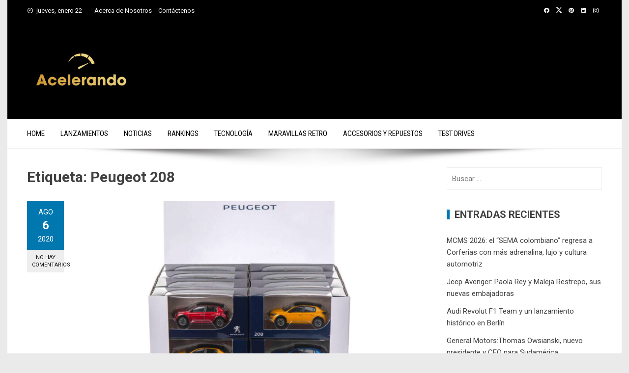

--- FILE ---
content_type: text/html; charset=UTF-8
request_url: https://acelerando.com.co/tag/peugeot-208/
body_size: 13382
content:
<!DOCTYPE html>
<html lang="es" prefix="og: https://ogp.me/ns#">

    <head>
        <meta charset="UTF-8">
        <meta name="viewport" content="width=device-width, initial-scale=1">
        <link rel="profile" href="http://gmpg.org/xfn/11">

        
<!-- Optimización para motores de búsqueda de Rank Math -  https://rankmath.com/ -->
<title>Peugeot 208 Archives - Acelerando</title>
<meta name="robots" content="follow, index, max-snippet:-1, max-video-preview:-1, max-image-preview:large"/>
<link rel="canonical" href="https://acelerando.com.co/tag/peugeot-208/" />
<meta property="og:locale" content="es_ES" />
<meta property="og:type" content="article" />
<meta property="og:title" content="Peugeot 208 Archives - Acelerando" />
<meta property="og:url" content="https://acelerando.com.co/tag/peugeot-208/" />
<meta property="og:site_name" content="https://acelerando.com.co/" />
<meta property="article:publisher" content="https://www.facebook.com/AcelerandoColombia/" />
<meta name="twitter:card" content="summary_large_image" />
<meta name="twitter:title" content="Peugeot 208 Archives - Acelerando" />
<meta name="twitter:site" content="@acelerandocol" />
<meta name="twitter:label1" content="Entradas" />
<meta name="twitter:data1" content="1" />
<script type="application/ld+json" class="rank-math-schema">{"@context":"https://schema.org","@graph":[{"@type":"AutomotiveBusiness","@id":"https://acelerando.com.co/#organization","name":"acelerando.com.co","url":"https://acelerando.com.co","sameAs":["https://www.facebook.com/AcelerandoColombia/","https://twitter.com/acelerandocol","https://www.instagram.com/acelerandocolombia","https://www.linkedin.com/company/71471886/admin/"],"logo":{"@type":"ImageObject","@id":"https://acelerando.com.co/#logo","url":"https://acelerando.com.co/wp-content/uploads/2023/10/cropped-VECTO-12.png","contentUrl":"https://acelerando.com.co/wp-content/uploads/2023/10/cropped-VECTO-12.png","caption":"https://acelerando.com.co/","inLanguage":"es","width":"310","height":"113"},"openingHours":["Monday,Tuesday,Wednesday,Thursday,Friday,Saturday,Sunday 09:00-17:00"],"image":{"@id":"https://acelerando.com.co/#logo"}},{"@type":"WebSite","@id":"https://acelerando.com.co/#website","url":"https://acelerando.com.co","name":"https://acelerando.com.co/","alternateName":"Acelerando","publisher":{"@id":"https://acelerando.com.co/#organization"},"inLanguage":"es"},{"@type":"CollectionPage","@id":"https://acelerando.com.co/tag/peugeot-208/#webpage","url":"https://acelerando.com.co/tag/peugeot-208/","name":"Peugeot 208 Archives - Acelerando","isPartOf":{"@id":"https://acelerando.com.co/#website"},"inLanguage":"es"}]}</script>
<!-- /Plugin Rank Math WordPress SEO -->

<link rel='dns-prefetch' href='//fonts.googleapis.com' />
<link rel="alternate" type="application/rss+xml" title="Acelerando &raquo; Feed" href="https://acelerando.com.co/feed/" />
<link rel="alternate" type="application/rss+xml" title="Acelerando &raquo; Feed de los comentarios" href="https://acelerando.com.co/comments/feed/" />
<link rel="alternate" type="application/rss+xml" title="Acelerando &raquo; Etiqueta Peugeot 208 del feed" href="https://acelerando.com.co/tag/peugeot-208/feed/" />
<style id='wp-img-auto-sizes-contain-inline-css'>
img:is([sizes=auto i],[sizes^="auto," i]){contain-intrinsic-size:3000px 1500px}
/*# sourceURL=wp-img-auto-sizes-contain-inline-css */
</style>

<style id='wp-emoji-styles-inline-css'>

	img.wp-smiley, img.emoji {
		display: inline !important;
		border: none !important;
		box-shadow: none !important;
		height: 1em !important;
		width: 1em !important;
		margin: 0 0.07em !important;
		vertical-align: -0.1em !important;
		background: none !important;
		padding: 0 !important;
	}
/*# sourceURL=wp-emoji-styles-inline-css */
</style>
<link rel='stylesheet' id='wp-block-library-css' href='https://acelerando.com.co/wp-includes/css/dist/block-library/style.min.css?ver=6.9' media='all' />
<style id='wp-block-paragraph-inline-css'>
.is-small-text{font-size:.875em}.is-regular-text{font-size:1em}.is-large-text{font-size:2.25em}.is-larger-text{font-size:3em}.has-drop-cap:not(:focus):first-letter{float:left;font-size:8.4em;font-style:normal;font-weight:100;line-height:.68;margin:.05em .1em 0 0;text-transform:uppercase}body.rtl .has-drop-cap:not(:focus):first-letter{float:none;margin-left:.1em}p.has-drop-cap.has-background{overflow:hidden}:root :where(p.has-background){padding:1.25em 2.375em}:where(p.has-text-color:not(.has-link-color)) a{color:inherit}p.has-text-align-left[style*="writing-mode:vertical-lr"],p.has-text-align-right[style*="writing-mode:vertical-rl"]{rotate:180deg}
/*# sourceURL=https://acelerando.com.co/wp-includes/blocks/paragraph/style.min.css */
</style>
<style id='global-styles-inline-css'>
:root{--wp--preset--aspect-ratio--square: 1;--wp--preset--aspect-ratio--4-3: 4/3;--wp--preset--aspect-ratio--3-4: 3/4;--wp--preset--aspect-ratio--3-2: 3/2;--wp--preset--aspect-ratio--2-3: 2/3;--wp--preset--aspect-ratio--16-9: 16/9;--wp--preset--aspect-ratio--9-16: 9/16;--wp--preset--color--black: #000000;--wp--preset--color--cyan-bluish-gray: #abb8c3;--wp--preset--color--white: #ffffff;--wp--preset--color--pale-pink: #f78da7;--wp--preset--color--vivid-red: #cf2e2e;--wp--preset--color--luminous-vivid-orange: #ff6900;--wp--preset--color--luminous-vivid-amber: #fcb900;--wp--preset--color--light-green-cyan: #7bdcb5;--wp--preset--color--vivid-green-cyan: #00d084;--wp--preset--color--pale-cyan-blue: #8ed1fc;--wp--preset--color--vivid-cyan-blue: #0693e3;--wp--preset--color--vivid-purple: #9b51e0;--wp--preset--gradient--vivid-cyan-blue-to-vivid-purple: linear-gradient(135deg,rgb(6,147,227) 0%,rgb(155,81,224) 100%);--wp--preset--gradient--light-green-cyan-to-vivid-green-cyan: linear-gradient(135deg,rgb(122,220,180) 0%,rgb(0,208,130) 100%);--wp--preset--gradient--luminous-vivid-amber-to-luminous-vivid-orange: linear-gradient(135deg,rgb(252,185,0) 0%,rgb(255,105,0) 100%);--wp--preset--gradient--luminous-vivid-orange-to-vivid-red: linear-gradient(135deg,rgb(255,105,0) 0%,rgb(207,46,46) 100%);--wp--preset--gradient--very-light-gray-to-cyan-bluish-gray: linear-gradient(135deg,rgb(238,238,238) 0%,rgb(169,184,195) 100%);--wp--preset--gradient--cool-to-warm-spectrum: linear-gradient(135deg,rgb(74,234,220) 0%,rgb(151,120,209) 20%,rgb(207,42,186) 40%,rgb(238,44,130) 60%,rgb(251,105,98) 80%,rgb(254,248,76) 100%);--wp--preset--gradient--blush-light-purple: linear-gradient(135deg,rgb(255,206,236) 0%,rgb(152,150,240) 100%);--wp--preset--gradient--blush-bordeaux: linear-gradient(135deg,rgb(254,205,165) 0%,rgb(254,45,45) 50%,rgb(107,0,62) 100%);--wp--preset--gradient--luminous-dusk: linear-gradient(135deg,rgb(255,203,112) 0%,rgb(199,81,192) 50%,rgb(65,88,208) 100%);--wp--preset--gradient--pale-ocean: linear-gradient(135deg,rgb(255,245,203) 0%,rgb(182,227,212) 50%,rgb(51,167,181) 100%);--wp--preset--gradient--electric-grass: linear-gradient(135deg,rgb(202,248,128) 0%,rgb(113,206,126) 100%);--wp--preset--gradient--midnight: linear-gradient(135deg,rgb(2,3,129) 0%,rgb(40,116,252) 100%);--wp--preset--font-size--small: 0.9rem;--wp--preset--font-size--medium: 1.05rem;--wp--preset--font-size--large: clamp(1.39rem, 1.39rem + ((1vw - 0.2rem) * 0.836), 1.85rem);--wp--preset--font-size--x-large: clamp(1.85rem, 1.85rem + ((1vw - 0.2rem) * 1.182), 2.5rem);--wp--preset--font-size--xx-large: clamp(2.5rem, 2.5rem + ((1vw - 0.2rem) * 1.4), 3.27rem);--wp--preset--spacing--20: 0.44rem;--wp--preset--spacing--30: 0.67rem;--wp--preset--spacing--40: 1rem;--wp--preset--spacing--50: 1.5rem;--wp--preset--spacing--60: 2.25rem;--wp--preset--spacing--70: 3.38rem;--wp--preset--spacing--80: 5.06rem;--wp--preset--shadow--natural: 6px 6px 9px rgba(0, 0, 0, 0.2);--wp--preset--shadow--deep: 12px 12px 50px rgba(0, 0, 0, 0.4);--wp--preset--shadow--sharp: 6px 6px 0px rgba(0, 0, 0, 0.2);--wp--preset--shadow--outlined: 6px 6px 0px -3px rgb(255, 255, 255), 6px 6px rgb(0, 0, 0);--wp--preset--shadow--crisp: 6px 6px 0px rgb(0, 0, 0);}:root { --wp--style--global--content-size: 1100px;--wp--style--global--wide-size: 1200px; }:where(body) { margin: 0; }.wp-site-blocks > .alignleft { float: left; margin-right: 2em; }.wp-site-blocks > .alignright { float: right; margin-left: 2em; }.wp-site-blocks > .aligncenter { justify-content: center; margin-left: auto; margin-right: auto; }:where(.wp-site-blocks) > * { margin-block-start: 24px; margin-block-end: 0; }:where(.wp-site-blocks) > :first-child { margin-block-start: 0; }:where(.wp-site-blocks) > :last-child { margin-block-end: 0; }:root { --wp--style--block-gap: 24px; }:root :where(.is-layout-flow) > :first-child{margin-block-start: 0;}:root :where(.is-layout-flow) > :last-child{margin-block-end: 0;}:root :where(.is-layout-flow) > *{margin-block-start: 24px;margin-block-end: 0;}:root :where(.is-layout-constrained) > :first-child{margin-block-start: 0;}:root :where(.is-layout-constrained) > :last-child{margin-block-end: 0;}:root :where(.is-layout-constrained) > *{margin-block-start: 24px;margin-block-end: 0;}:root :where(.is-layout-flex){gap: 24px;}:root :where(.is-layout-grid){gap: 24px;}.is-layout-flow > .alignleft{float: left;margin-inline-start: 0;margin-inline-end: 2em;}.is-layout-flow > .alignright{float: right;margin-inline-start: 2em;margin-inline-end: 0;}.is-layout-flow > .aligncenter{margin-left: auto !important;margin-right: auto !important;}.is-layout-constrained > .alignleft{float: left;margin-inline-start: 0;margin-inline-end: 2em;}.is-layout-constrained > .alignright{float: right;margin-inline-start: 2em;margin-inline-end: 0;}.is-layout-constrained > .aligncenter{margin-left: auto !important;margin-right: auto !important;}.is-layout-constrained > :where(:not(.alignleft):not(.alignright):not(.alignfull)){max-width: var(--wp--style--global--content-size);margin-left: auto !important;margin-right: auto !important;}.is-layout-constrained > .alignwide{max-width: var(--wp--style--global--wide-size);}body .is-layout-flex{display: flex;}.is-layout-flex{flex-wrap: wrap;align-items: center;}.is-layout-flex > :is(*, div){margin: 0;}body .is-layout-grid{display: grid;}.is-layout-grid > :is(*, div){margin: 0;}body{padding-top: 0px;padding-right: 0px;padding-bottom: 0px;padding-left: 0px;}:root :where(.wp-element-button, .wp-block-button__link){background-color: #32373c;border-width: 0;color: #fff;font-family: inherit;font-size: inherit;font-style: inherit;font-weight: inherit;letter-spacing: inherit;line-height: inherit;padding-top: calc(0.667em + 2px);padding-right: calc(1.333em + 2px);padding-bottom: calc(0.667em + 2px);padding-left: calc(1.333em + 2px);text-decoration: none;text-transform: inherit;}.has-black-color{color: var(--wp--preset--color--black) !important;}.has-cyan-bluish-gray-color{color: var(--wp--preset--color--cyan-bluish-gray) !important;}.has-white-color{color: var(--wp--preset--color--white) !important;}.has-pale-pink-color{color: var(--wp--preset--color--pale-pink) !important;}.has-vivid-red-color{color: var(--wp--preset--color--vivid-red) !important;}.has-luminous-vivid-orange-color{color: var(--wp--preset--color--luminous-vivid-orange) !important;}.has-luminous-vivid-amber-color{color: var(--wp--preset--color--luminous-vivid-amber) !important;}.has-light-green-cyan-color{color: var(--wp--preset--color--light-green-cyan) !important;}.has-vivid-green-cyan-color{color: var(--wp--preset--color--vivid-green-cyan) !important;}.has-pale-cyan-blue-color{color: var(--wp--preset--color--pale-cyan-blue) !important;}.has-vivid-cyan-blue-color{color: var(--wp--preset--color--vivid-cyan-blue) !important;}.has-vivid-purple-color{color: var(--wp--preset--color--vivid-purple) !important;}.has-black-background-color{background-color: var(--wp--preset--color--black) !important;}.has-cyan-bluish-gray-background-color{background-color: var(--wp--preset--color--cyan-bluish-gray) !important;}.has-white-background-color{background-color: var(--wp--preset--color--white) !important;}.has-pale-pink-background-color{background-color: var(--wp--preset--color--pale-pink) !important;}.has-vivid-red-background-color{background-color: var(--wp--preset--color--vivid-red) !important;}.has-luminous-vivid-orange-background-color{background-color: var(--wp--preset--color--luminous-vivid-orange) !important;}.has-luminous-vivid-amber-background-color{background-color: var(--wp--preset--color--luminous-vivid-amber) !important;}.has-light-green-cyan-background-color{background-color: var(--wp--preset--color--light-green-cyan) !important;}.has-vivid-green-cyan-background-color{background-color: var(--wp--preset--color--vivid-green-cyan) !important;}.has-pale-cyan-blue-background-color{background-color: var(--wp--preset--color--pale-cyan-blue) !important;}.has-vivid-cyan-blue-background-color{background-color: var(--wp--preset--color--vivid-cyan-blue) !important;}.has-vivid-purple-background-color{background-color: var(--wp--preset--color--vivid-purple) !important;}.has-black-border-color{border-color: var(--wp--preset--color--black) !important;}.has-cyan-bluish-gray-border-color{border-color: var(--wp--preset--color--cyan-bluish-gray) !important;}.has-white-border-color{border-color: var(--wp--preset--color--white) !important;}.has-pale-pink-border-color{border-color: var(--wp--preset--color--pale-pink) !important;}.has-vivid-red-border-color{border-color: var(--wp--preset--color--vivid-red) !important;}.has-luminous-vivid-orange-border-color{border-color: var(--wp--preset--color--luminous-vivid-orange) !important;}.has-luminous-vivid-amber-border-color{border-color: var(--wp--preset--color--luminous-vivid-amber) !important;}.has-light-green-cyan-border-color{border-color: var(--wp--preset--color--light-green-cyan) !important;}.has-vivid-green-cyan-border-color{border-color: var(--wp--preset--color--vivid-green-cyan) !important;}.has-pale-cyan-blue-border-color{border-color: var(--wp--preset--color--pale-cyan-blue) !important;}.has-vivid-cyan-blue-border-color{border-color: var(--wp--preset--color--vivid-cyan-blue) !important;}.has-vivid-purple-border-color{border-color: var(--wp--preset--color--vivid-purple) !important;}.has-vivid-cyan-blue-to-vivid-purple-gradient-background{background: var(--wp--preset--gradient--vivid-cyan-blue-to-vivid-purple) !important;}.has-light-green-cyan-to-vivid-green-cyan-gradient-background{background: var(--wp--preset--gradient--light-green-cyan-to-vivid-green-cyan) !important;}.has-luminous-vivid-amber-to-luminous-vivid-orange-gradient-background{background: var(--wp--preset--gradient--luminous-vivid-amber-to-luminous-vivid-orange) !important;}.has-luminous-vivid-orange-to-vivid-red-gradient-background{background: var(--wp--preset--gradient--luminous-vivid-orange-to-vivid-red) !important;}.has-very-light-gray-to-cyan-bluish-gray-gradient-background{background: var(--wp--preset--gradient--very-light-gray-to-cyan-bluish-gray) !important;}.has-cool-to-warm-spectrum-gradient-background{background: var(--wp--preset--gradient--cool-to-warm-spectrum) !important;}.has-blush-light-purple-gradient-background{background: var(--wp--preset--gradient--blush-light-purple) !important;}.has-blush-bordeaux-gradient-background{background: var(--wp--preset--gradient--blush-bordeaux) !important;}.has-luminous-dusk-gradient-background{background: var(--wp--preset--gradient--luminous-dusk) !important;}.has-pale-ocean-gradient-background{background: var(--wp--preset--gradient--pale-ocean) !important;}.has-electric-grass-gradient-background{background: var(--wp--preset--gradient--electric-grass) !important;}.has-midnight-gradient-background{background: var(--wp--preset--gradient--midnight) !important;}.has-small-font-size{font-size: var(--wp--preset--font-size--small) !important;}.has-medium-font-size{font-size: var(--wp--preset--font-size--medium) !important;}.has-large-font-size{font-size: var(--wp--preset--font-size--large) !important;}.has-x-large-font-size{font-size: var(--wp--preset--font-size--x-large) !important;}.has-xx-large-font-size{font-size: var(--wp--preset--font-size--xx-large) !important;}
/*# sourceURL=global-styles-inline-css */
</style>

<link rel='stylesheet' id='viral-style-css' href='https://acelerando.com.co/wp-content/themes/viral/style.css?ver=1.8.56' media='all' />
<style id='viral-style-inline-css'>
:root{--viral-template-color:#0078af;--viral-background-color:#ffffff}
/*# sourceURL=viral-style-inline-css */
</style>
<link rel='stylesheet' id='twittericon-css' href='https://acelerando.com.co/wp-content/themes/viral/css/twittericon.css?ver=1.8.56' media='all' />
<link rel='stylesheet' id='materialdesignicons-css' href='https://acelerando.com.co/wp-content/themes/viral/css/materialdesignicons.css?ver=1.8.56' media='all' />
<link rel='stylesheet' id='owl-carousel-css' href='https://acelerando.com.co/wp-content/themes/viral/css/owl.carousel.css?ver=1.8.56' media='all' />
<link rel='stylesheet' id='viral-fonts-css' href='https://fonts.googleapis.com/css?family=Roboto+Condensed%3A300%2C300i%2C400%2C400i%2C700%2C700i%7CRoboto%3A100%2C100i%2C300%2C300i%2C400%2C400i%2C500%2C500i%2C700%2C700i%2C900%2C900i&#038;subset=latin%2Clatin-ext&#038;display=swap' media='all' />
<script src="https://acelerando.com.co/wp-includes/js/jquery/jquery.min.js?ver=3.7.1" id="jquery-core-js"></script>
<script src="https://acelerando.com.co/wp-includes/js/jquery/jquery-migrate.min.js?ver=3.4.1" id="jquery-migrate-js"></script>
<link rel="https://api.w.org/" href="https://acelerando.com.co/wp-json/" /><link rel="alternate" title="JSON" type="application/json" href="https://acelerando.com.co/wp-json/wp/v2/tags/1115" /><link rel="EditURI" type="application/rsd+xml" title="RSD" href="https://acelerando.com.co/xmlrpc.php?rsd" />
<meta name="generator" content="WordPress 6.9" />

<!-- This site is using AdRotate v5.17.2 to display their advertisements - https://ajdg.solutions/ -->
<!-- AdRotate CSS -->
<style type="text/css" media="screen">
	.g { margin:0px; padding:0px; overflow:hidden; line-height:1; zoom:1; }
	.g img { height:auto; }
	.g-col { position:relative; float:left; }
	.g-col:first-child { margin-left: 0; }
	.g-col:last-child { margin-right: 0; }
	@media only screen and (max-width: 480px) {
		.g-col, .g-dyn, .g-single { width:100%; margin-left:0; margin-right:0; }
	}
</style>
<!-- /AdRotate CSS -->

<script id="google_gtagjs" src="https://www.googletagmanager.com/gtag/js?id=G-EF3ZZ6NGLM" async></script>
<script id="google_gtagjs-inline">
window.dataLayer = window.dataLayer || [];function gtag(){dataLayer.push(arguments);}gtag('js', new Date());gtag('config', 'G-EF3ZZ6NGLM', {} );
</script>
		<style id="wp-custom-css">
			.vl-top-header { background:#000 }
#vl-site-navigation { background:#fff; width:96%; border-bottom: 2px solid #f5efef; }
.vl-main-navigation a { color:#000; text-shadow:none }
#vl-site-branding a img { max-width:70% !important }

@media screen and (max-width: 1180px){

	.vl-toggle-menu {  background:#525252;
}
}
.vl-header {
    background: #000;
}
/* Forzar ancho completo SOLO en páginas */
.page .container,
.page .site-content,
.page .content-area {
  max-width: 100% !important;
  width: 100% !important;
}

/* Evitar márgenes laterales */
.page .container {
  padding-left: 0 !important;
  padding-right: 0 !important;
}

/* Iframe al 100% real */
.page iframe {
  width: 100% !important;
  max-width: 100% !important;
  display: block;
}
		</style>
		    </head>

    <body class="archive tag tag-peugeot-208 tag-1115 wp-custom-logo wp-embed-responsive wp-theme-viral group-blog vl-boxed">
                        <div id="vl-page">
            <a class="skip-link screen-reader-text" href="#sq-content">Saltar al contenido</a>
            <header id="vl-masthead" class="vl-site-header " >
                <div class="vl-top-header">
                    <div class="vl-container vl-clearfix">
                        <div class="vl-top-left-header">
                            <span><i class="mdi-clock-time-nine-outline"></i>jueves, enero 22</span><div class="vl-menu"><ul id="menu-menu-superior" class="vl-clearfix"><li id="menu-item-40" class="menu-item menu-item-type-post_type menu-item-object-page menu-item-40"><a href="https://acelerando.com.co/acerca-de-nosotros/">Acerca de Nosotros</a></li>
<li id="menu-item-38" class="menu-item menu-item-type-post_type menu-item-object-page menu-item-38"><a href="https://acelerando.com.co/contactenos/">Contáctenos</a></li>
</ul></div>                        </div>

                        <div class="vl-top-right-header">
                            <a class="vl-facebook" href="https://www.facebook.com/Acelerando-Colombia-102953337772208/" target="_blank"><i class="mdi-facebook"></i></a><a class="vl-twitter" href="https://twitter.com/acelerandocol" target="_blank"><i class="ti-x-twitter"></i></a><a class="vl-pinterest" href="https://co.pinterest.com/acelerandocolombia/" target="_blank"><i class="mdi-pinterest"></i></a><a class="vl-linkedin" href="https://www.linkedin.com/company/acelerando-com-co/" target="_blank"><i class="mdi-linkedin"></i></a><a class="vl-instagram" href="https://instagram.com/acelerandocolombia" target="_blank"><i class="mdi-instagram"></i></a>                        </div>
                    </div>
                </div>

                <div class="vl-header">
                    <div class="vl-container">
                                                <div id="vl-site-branding" class="" >
                            <a href="https://acelerando.com.co/" class="custom-logo-link" rel="home"><img width="310" height="113" src="https://acelerando.com.co/wp-content/uploads/2023/10/cropped-VECTO-12.png" class="custom-logo" alt="" decoding="async" /></a>                        </div><!-- .site-branding -->

                                                    <div class="vl-header-ads">
                                <aside id="block-6" class="widget widget_block"></aside><aside id="block-8" class="widget widget_block widget_text">
<p></p>
</aside>                            </div>
                                            </div>
                </div>

                                    <nav id="vl-site-navigation" class="vl-main-navigation vl-full-width-navigation">
                        <div class="vl-container">
                            <a href="#" class="vl-toggle-menu"><span></span></a>
                            <div class="vl-menu vl-clearfix"><ul id="menu-menu-principal" class="vl-clearfix"><li id="menu-item-6" class="menu-item menu-item-type-custom menu-item-object-custom menu-item-6"><a href="/">Home</a></li>
<li id="menu-item-24688" class="menu-item menu-item-type-post_type menu-item-object-page menu-item-24688"><a href="https://acelerando.com.co/24668-2/">Lanzamientos</a></li>
<li id="menu-item-23" class="menu-item menu-item-type-taxonomy menu-item-object-category menu-item-23"><a href="https://acelerando.com.co/category/noticias/">Noticias</a></li>
<li id="menu-item-24" class="menu-item menu-item-type-taxonomy menu-item-object-category menu-item-24"><a href="https://acelerando.com.co/category/rankings/">Rankings</a></li>
<li id="menu-item-21" class="menu-item menu-item-type-taxonomy menu-item-object-category menu-item-21"><a href="https://acelerando.com.co/category/tecnologia/">Tecnología</a></li>
<li id="menu-item-22" class="menu-item menu-item-type-taxonomy menu-item-object-category menu-item-22"><a href="https://acelerando.com.co/category/maravillas-retro/">Maravillas retro</a></li>
<li id="menu-item-19" class="menu-item menu-item-type-taxonomy menu-item-object-category menu-item-19"><a href="https://acelerando.com.co/category/accesorios-y-repuestos/">Accesorios y Repuestos</a></li>
<li id="menu-item-24666" class="menu-item menu-item-type-taxonomy menu-item-object-category menu-item-24666"><a href="https://acelerando.com.co/category/test-drives/">Test Drives</a></li>
</ul></div>                        </div>
                    </nav>
                                                    <img src="https://acelerando.com.co/wp-content/themes/viral/images/shadow.png" alt="Sombra">
                            </header>

            <div id="vl-content" class="vl-site-content">
<div class="vl-container vl-clearfix">
    <div id="primary" class="content-area">
        <header class="vl-main-header">
            <h1>Etiqueta: <span>Peugeot 208</span></h1>        </header><!-- .vl-main-header -->

        
            
                
<article id="post-5656" class="vl-archive-post post-5656 post type-post status-publish format-standard has-post-thumbnail hentry category-noticias tag-autos-de-coleccion tag-coleccionistas tag-peugeot-208" >
            <div class="entry-meta vl-post-info">
            <span class="entry-date published updated" ><span class="vl-month">Ago</span><span class="vl-day">6</span><span class="vl-year">2020</span></span><span class="byline"> por <span class="author vcard"><a class="url fn n" href="https://acelerando.com.co/author/fdiaz/">Fernando Díaz</a></span></span><a class="entry-comment" href="https://acelerando.com.co/peugeot-208-abre-su-mundo-para-los-coleccionistas/#respond">No hay comentarios</a>        </div><!-- .entry-meta -->
    
    <div class="vl-post-wrapper">
                    <figure class="entry-figure">
                                <a href="https://acelerando.com.co/peugeot-208-abre-su-mundo-para-los-coleccionistas/"><img src="https://acelerando.com.co/wp-content/uploads/2020/08/MiniaturasPEUGEOT208Cajas-1-780x440.jpg" alt="Peugeot 208, abre su mundo para los coleccionistas"></a>
            </figure>
                <header class="entry-header">
            <h2 class="entry-title"><a href="https://acelerando.com.co/peugeot-208-abre-su-mundo-para-los-coleccionistas/" rel="bookmark">Peugeot 208, abre su mundo para los coleccionistas</a></h2>        </header><!-- .entry-header -->

        <div class="entry-categories">
            <i class="mdi-book-open-outline"></i> <a href="https://acelerando.com.co/category/noticias/" rel="category tag">Noticias</a>        </div>
        <div class="entry-content">
            El Peugeot 208 ahora será para coleccionistas. La marca del león busca brillar en pequeñas dosis en su Boutique Online, disponible en Europa. ¿Será que esta gran colección llegará a nuestro país?







Peugeot 208, para coleccionistas de Europa y el mundo



Peugeot presentará sus más destacadas referencias de Concept Cars, Peugeot Sport, vehículos clásicos y contemporáneos.



Así, para todos los amantes del estilo y el diseño de la firma francesa, Peugeot presenta las miniaturas de los Cars of the Year 2020: el Peugeot e-208 y 208.



Peugeot 208 by Norev



Los autos a escala de 3 pulgadas,  reflejan el nuevo carácter del Peugeot 208, así como a los colores metálicos brillantes y tonificados: Blue Vertigo, Faro Yellow con techo Black Diamond y Elixir Red.







Por otro lado, encontra...        </div><!-- .entry-content -->

        <div class="entry-footer vl-clearfix">
            <a class="vl-read-more" href="https://acelerando.com.co/peugeot-208-abre-su-mundo-para-los-coleccionistas/">Leer más</a>

            <div class="vl-share-buttons"><span>COMPARTIR</span><a title="Compartir en Facebook" href="https://www.facebook.com/sharer/sharer.php?u=https://acelerando.com.co/peugeot-208-abre-su-mundo-para-los-coleccionistas/" target="_blank"><i class="mdi-facebook"></i></a><a title="Compartir en Twitter" href="https://twitter.com/intent/tweet?text=Peugeot%20208,%20abre%20su%20mundo%20para%20los%20coleccionistas&amp;url=https://acelerando.com.co/peugeot-208-abre-su-mundo-para-los-coleccionistas/" target="_blank"><i class="ti-x-twitter"></i></a><a title="Compartir en Pinterest" href="https://pinterest.com/pin/create/button/?url=https://acelerando.com.co/peugeot-208-abre-su-mundo-para-los-coleccionistas/&amp;media=https://acelerando.com.co/wp-content/uploads/2020/08/MiniaturasPEUGEOT208Cajas-1.jpg&amp;description=Peugeot%20208,%20abre%20su%20mundo%20para%20los%20coleccionistas" target="_blank"><i class="mdi-pinterest"></i></a><a title="Correo electrónico" href="mailto:?Subject=Peugeot%20208,%20abre%20su%20mundo%20para%20los%20coleccionistas&amp;Body=https://acelerando.com.co/peugeot-208-abre-su-mundo-para-los-coleccionistas/"><i class="mdi-email"></i></a></div>        </div>
    </div>
</article><!-- #post-## -->
            
            
        
    </div><!-- #primary -->

        <div id="secondary" class="widget-area" >
        <aside id="search-2" class="widget widget_search"><form role="search" method="get" class="search-form" action="https://acelerando.com.co/">
				<label>
					<span class="screen-reader-text">Buscar:</span>
					<input type="search" class="search-field" placeholder="Buscar &hellip;" value="" name="s" />
				</label>
				<input type="submit" class="search-submit" value="Buscar" />
			</form></aside><aside id="block-4" class="widget widget_block widget_text">
<p></p>
</aside><aside id="block-5" class="widget widget_block"><p><!-- ¡O bien no hay banners, estan desactivados o no estan programados para esta ubicación! --></p>
</aside>
		<aside id="recent-posts-2" class="widget widget_recent_entries">
		<h3 class="widget-title">Entradas recientes</h3>
		<ul>
											<li>
					<a href="https://acelerando.com.co/mcms-2026-sema-colombiano-corferias/">MCMS 2026: el “SEMA colombiano” regresa a Corferias con más adrenalina, lujo y cultura automotriz</a>
									</li>
											<li>
					<a href="https://acelerando.com.co/paola-rey-maleja-restrepo-jeep-avenger-colombia/">Jeep Avenger: Paola Rey y Maleja Restrepo, sus nuevas embajadoras</a>
									</li>
											<li>
					<a href="https://acelerando.com.co/audi-revolut-f1-team-lanzamiento-berlin/">Audi Revolut F1 Team y un lanzamiento histórico en Berlín</a>
									</li>
											<li>
					<a href="https://acelerando.com.co/general-motors-thomas-owsianski-presidente-ceo/">General Motors:Thomas Owsianski, nuevo presidente y CEO para Sudamérica</a>
									</li>
											<li>
					<a href="https://acelerando.com.co/bmw-z4-edicion-final-adios-roadster/">BMW Z4 Edición Final: el adiós definitivo de este roadster bávaro</a>
									</li>
					</ul>

		</aside><aside id="block-7" class="widget widget_block"><p><div class="g g-3"><div class="g-single a-4"><a class="gofollow" data-track="NCwzLDYw" href="https://www.laturistica.com/"><img decoding="async" src="https://acelerando.com.co/wp-content/uploads/2019/10/banner-laturistica.jpg" /></a></div></div></p>
</aside>    </div><!-- #secondary -->
    </div>

</div><!-- #content -->

<footer id="vl-colophon" class="site-footer" >
            <div class="vl-top-footer">
            <div class="vl-container">
                <div class="vl-top-footer-inner vl-clearfix">
                    <div class="vl-footer-1 vl-footer-block">
                        
		<aside id="recent-posts-3" class="widget widget_recent_entries">
		<h3 class="widget-title">Últimas noticias</h3>
		<ul>
											<li>
					<a href="https://acelerando.com.co/mcms-2026-sema-colombiano-corferias/">MCMS 2026: el “SEMA colombiano” regresa a Corferias con más adrenalina, lujo y cultura automotriz</a>
									</li>
											<li>
					<a href="https://acelerando.com.co/paola-rey-maleja-restrepo-jeep-avenger-colombia/">Jeep Avenger: Paola Rey y Maleja Restrepo, sus nuevas embajadoras</a>
									</li>
											<li>
					<a href="https://acelerando.com.co/audi-revolut-f1-team-lanzamiento-berlin/">Audi Revolut F1 Team y un lanzamiento histórico en Berlín</a>
									</li>
											<li>
					<a href="https://acelerando.com.co/general-motors-thomas-owsianski-presidente-ceo/">General Motors:Thomas Owsianski, nuevo presidente y CEO para Sudamérica</a>
									</li>
											<li>
					<a href="https://acelerando.com.co/bmw-z4-edicion-final-adios-roadster/">BMW Z4 Edición Final: el adiós definitivo de este roadster bávaro</a>
									</li>
					</ul>

		</aside>                    </div>

                    <div class="vl-footer-2 vl-footer-block">
                        <aside id="tag_cloud-2" class="widget widget_tag_cloud"><h3 class="widget-title">Temas frecuentes</h3><div class="tagcloud"><a href="https://acelerando.com.co/tag/4x4/" class="tag-cloud-link tag-link-305 tag-link-position-1" style="font-size: 8pt;" aria-label="4X4 (21 elementos)">4X4</a>
<a href="https://acelerando.com.co/tag/android-auto/" class="tag-cloud-link tag-link-2495 tag-link-position-2" style="font-size: 9.0769230769231pt;" aria-label="Android Auto (26 elementos)">Android Auto</a>
<a href="https://acelerando.com.co/tag/apple-carplay/" class="tag-cloud-link tag-link-2834 tag-link-position-3" style="font-size: 8.4786324786325pt;" aria-label="Apple CarPlay (23 elementos)">Apple CarPlay</a>
<a href="https://acelerando.com.co/tag/astara/" class="tag-cloud-link tag-link-1984 tag-link-position-4" style="font-size: 9.0769230769231pt;" aria-label="Astara (26 elementos)">Astara</a>
<a href="https://acelerando.com.co/tag/audi/" class="tag-cloud-link tag-link-67 tag-link-position-5" style="font-size: 8.7179487179487pt;" aria-label="Audi (24 elementos)">Audi</a>
<a href="https://acelerando.com.co/tag/bmw/" class="tag-cloud-link tag-link-160 tag-link-position-6" style="font-size: 12.42735042735pt;" aria-label="BMW (50 elementos)">BMW</a>
<a href="https://acelerando.com.co/tag/bogota/" class="tag-cloud-link tag-link-209 tag-link-position-7" style="font-size: 14.820512820513pt;" aria-label="Bogotá (80 elementos)">Bogotá</a>
<a href="https://acelerando.com.co/tag/bridgestone/" class="tag-cloud-link tag-link-151 tag-link-position-8" style="font-size: 11.111111111111pt;" aria-label="Bridgestone (39 elementos)">Bridgestone</a>
<a href="https://acelerando.com.co/tag/byd/" class="tag-cloud-link tag-link-192 tag-link-position-9" style="font-size: 10.632478632479pt;" aria-label="BYD (35 elementos)">BYD</a>
<a href="https://acelerando.com.co/tag/chevrolet/" class="tag-cloud-link tag-link-99 tag-link-position-10" style="font-size: 12.307692307692pt;" aria-label="Chevrolet (49 elementos)">Chevrolet</a>
<a href="https://acelerando.com.co/tag/colombia/" class="tag-cloud-link tag-link-163 tag-link-position-11" style="font-size: 22pt;" aria-label="Colombia (325 elementos)">Colombia</a>
<a href="https://acelerando.com.co/tag/corferias/" class="tag-cloud-link tag-link-264 tag-link-position-12" style="font-size: 10.871794871795pt;" aria-label="Corferias (37 elementos)">Corferias</a>
<a href="https://acelerando.com.co/tag/deportivo/" class="tag-cloud-link tag-link-37 tag-link-position-13" style="font-size: 10.991452991453pt;" aria-label="deportivo (38 elementos)">deportivo</a>
<a href="https://acelerando.com.co/tag/electrico/" class="tag-cloud-link tag-link-53 tag-link-position-14" style="font-size: 10.632478632479pt;" aria-label="eléctrico (35 elementos)">eléctrico</a>
<a href="https://acelerando.com.co/tag/ford/" class="tag-cloud-link tag-link-34 tag-link-position-15" style="font-size: 11.948717948718pt;" aria-label="Ford (46 elementos)">Ford</a>
<a href="https://acelerando.com.co/tag/gm/" class="tag-cloud-link tag-link-119 tag-link-position-16" style="font-size: 8.7179487179487pt;" aria-label="GM (24 elementos)">GM</a>
<a href="https://acelerando.com.co/tag/hatchback/" class="tag-cloud-link tag-link-182 tag-link-position-17" style="font-size: 8.2393162393162pt;" aria-label="hatchback (22 elementos)">hatchback</a>
<a href="https://acelerando.com.co/tag/hyundai/" class="tag-cloud-link tag-link-106 tag-link-position-18" style="font-size: 10.871794871795pt;" aria-label="Hyundai (37 elementos)">Hyundai</a>
<a href="https://acelerando.com.co/tag/jeep/" class="tag-cloud-link tag-link-290 tag-link-position-19" style="font-size: 10.034188034188pt;" aria-label="Jeep (31 elementos)">Jeep</a>
<a href="https://acelerando.com.co/tag/jorge-neira/" class="tag-cloud-link tag-link-2618 tag-link-position-20" style="font-size: 8.8376068376068pt;" aria-label="Jorge Neira (25 elementos)">Jorge Neira</a>
<a href="https://acelerando.com.co/tag/kia/" class="tag-cloud-link tag-link-186 tag-link-position-21" style="font-size: 14.34188034188pt;" aria-label="KIA (73 elementos)">KIA</a>
<a href="https://acelerando.com.co/tag/kia-colombia/" class="tag-cloud-link tag-link-136 tag-link-position-22" style="font-size: 8.7179487179487pt;" aria-label="KIA Colombia (24 elementos)">KIA Colombia</a>
<a href="https://acelerando.com.co/tag/lanzamiento/" class="tag-cloud-link tag-link-133 tag-link-position-23" style="font-size: 9.7948717948718pt;" aria-label="Lanzamiento (30 elementos)">Lanzamiento</a>
<a href="https://acelerando.com.co/tag/llantas/" class="tag-cloud-link tag-link-152 tag-link-position-24" style="font-size: 9.4358974358974pt;" aria-label="llantas (28 elementos)">llantas</a>
<a href="https://acelerando.com.co/tag/medellin/" class="tag-cloud-link tag-link-112 tag-link-position-25" style="font-size: 10.393162393162pt;" aria-label="Medellín (34 elementos)">Medellín</a>
<a href="https://acelerando.com.co/tag/mercedes-benz/" class="tag-cloud-link tag-link-59 tag-link-position-26" style="font-size: 9.7948717948718pt;" aria-label="Mercedes-Benz (30 elementos)">Mercedes-Benz</a>
<a href="https://acelerando.com.co/tag/motocicletas/" class="tag-cloud-link tag-link-393 tag-link-position-27" style="font-size: 10.034188034188pt;" aria-label="motocicletas (31 elementos)">motocicletas</a>
<a href="https://acelerando.com.co/tag/motos/" class="tag-cloud-link tag-link-251 tag-link-position-28" style="font-size: 8.4786324786325pt;" aria-label="Motos (23 elementos)">Motos</a>
<a href="https://acelerando.com.co/tag/movilidad-electrica/" class="tag-cloud-link tag-link-1278 tag-link-position-29" style="font-size: 10.034188034188pt;" aria-label="movilidad eléctrica (31 elementos)">movilidad eléctrica</a>
<a href="https://acelerando.com.co/tag/movilidad-sostenible/" class="tag-cloud-link tag-link-997 tag-link-position-30" style="font-size: 15.418803418803pt;" aria-label="movilidad sostenible (91 elementos)">movilidad sostenible</a>
<a href="https://acelerando.com.co/tag/nissan/" class="tag-cloud-link tag-link-103 tag-link-position-31" style="font-size: 14.102564102564pt;" aria-label="Nissan (69 elementos)">Nissan</a>
<a href="https://acelerando.com.co/tag/opel/" class="tag-cloud-link tag-link-1538 tag-link-position-32" style="font-size: 9.0769230769231pt;" aria-label="Opel (26 elementos)">Opel</a>
<a href="https://acelerando.com.co/tag/peugeot/" class="tag-cloud-link tag-link-142 tag-link-position-33" style="font-size: 11.709401709402pt;" aria-label="Peugeot (44 elementos)">Peugeot</a>
<a href="https://acelerando.com.co/tag/renault/" class="tag-cloud-link tag-link-175 tag-link-position-34" style="font-size: 11.350427350427pt;" aria-label="Renault (41 elementos)">Renault</a>
<a href="https://acelerando.com.co/tag/renault-sofasa/" class="tag-cloud-link tag-link-126 tag-link-position-35" style="font-size: 8.7179487179487pt;" aria-label="Renault-Sofasa (24 elementos)">Renault-Sofasa</a>
<a href="https://acelerando.com.co/tag/salon-del-automovil/" class="tag-cloud-link tag-link-3650 tag-link-position-36" style="font-size: 10.273504273504pt;" aria-label="Salón del Automóvil (33 elementos)">Salón del Automóvil</a>
<a href="https://acelerando.com.co/tag/salon-del-automovil-2024/" class="tag-cloud-link tag-link-5396 tag-link-position-37" style="font-size: 9.6752136752137pt;" aria-label="Salón del Automóvil 2024 (29 elementos)">Salón del Automóvil 2024</a>
<a href="https://acelerando.com.co/tag/sedan/" class="tag-cloud-link tag-link-144 tag-link-position-38" style="font-size: 9.6752136752137pt;" aria-label="sedán (29 elementos)">sedán</a>
<a href="https://acelerando.com.co/tag/seguridad/" class="tag-cloud-link tag-link-546 tag-link-position-39" style="font-size: 9.3162393162393pt;" aria-label="seguridad (27 elementos)">seguridad</a>
<a href="https://acelerando.com.co/tag/sostenibilidad/" class="tag-cloud-link tag-link-3399 tag-link-position-40" style="font-size: 10.034188034188pt;" aria-label="sostenibilidad (31 elementos)">sostenibilidad</a>
<a href="https://acelerando.com.co/tag/suv/" class="tag-cloud-link tag-link-146 tag-link-position-41" style="font-size: 19.128205128205pt;" aria-label="SUV (187 elementos)">SUV</a>
<a href="https://acelerando.com.co/tag/tecnologia/" class="tag-cloud-link tag-link-101 tag-link-position-42" style="font-size: 13.384615384615pt;" aria-label="tecnología (61 elementos)">tecnología</a>
<a href="https://acelerando.com.co/tag/toyota/" class="tag-cloud-link tag-link-219 tag-link-position-43" style="font-size: 9.6752136752137pt;" aria-label="Toyota (29 elementos)">Toyota</a>
<a href="https://acelerando.com.co/tag/vehiculos-electricos/" class="tag-cloud-link tag-link-510 tag-link-position-44" style="font-size: 12.666666666667pt;" aria-label="vehículos eléctricos (53 elementos)">vehículos eléctricos</a>
<a href="https://acelerando.com.co/tag/volvo/" class="tag-cloud-link tag-link-187 tag-link-position-45" style="font-size: 9.0769230769231pt;" aria-label="Volvo (26 elementos)">Volvo</a></div>
</aside>                    </div>

                    <div class="vl-footer-3 vl-footer-block">
                                            </div>

                    <div class="vl-footer-4 vl-footer-block">
                                            </div>
                </div>
            </div>
        </div>
    
    <div class="vl-bottom-footer">
        <div class="vl-container">
            <div class="vl-site-info">
                WordPress Theme | <a title="Descargar Viral" href="https://hashthemes.com/wordpress-theme/viral/" target="_blank">Viral</a> by HashThemes            </div><!-- .site-info -->
        </div>
    </div>
</footer>
</div>

<div id="vl-back-top" class="vl-hide"><i class="mdi-chevron-up"></i></div>

<script type="speculationrules">
{"prefetch":[{"source":"document","where":{"and":[{"href_matches":"/*"},{"not":{"href_matches":["/wp-*.php","/wp-admin/*","/wp-content/uploads/*","/wp-content/*","/wp-content/plugins/*","/wp-content/themes/viral/*","/*\\?(.+)"]}},{"not":{"selector_matches":"a[rel~=\"nofollow\"]"}},{"not":{"selector_matches":".no-prefetch, .no-prefetch a"}}]},"eagerness":"conservative"}]}
</script>
<script>function loadScript(a){var b=document.getElementsByTagName("head")[0],c=document.createElement("script");c.type="text/javascript",c.src="https://tracker.metricool.com/app/resources/be.js",c.onreadystatechange=a,c.onload=a,b.appendChild(c)}loadScript(function(){beTracker.t({hash:'8244e1ab22ad850708de8d0e7b6e3195'})})</script><script id="adrotate-clicker-js-extra">
var click_object = {"ajax_url":"https://acelerando.com.co/wp-admin/admin-ajax.php"};
//# sourceURL=adrotate-clicker-js-extra
</script>
<script src="https://acelerando.com.co/wp-content/plugins/adrotate/library/jquery.clicker.js" id="adrotate-clicker-js"></script>
<script src="https://acelerando.com.co/wp-content/themes/viral/js/owl.carousel.js?ver=1.8.56" id="owl-carousel-js"></script>
<script src="https://acelerando.com.co/wp-content/themes/viral/js/theia-sticky-sidebar.js?ver=1.8.56" id="theia-sticky-sidebar-js"></script>
<script src="https://acelerando.com.co/wp-content/themes/viral/js/jquery.superfish.js?ver=1.8.56" id="jquery-superfish-js"></script>
<script id="viral-custom-js-extra">
var viral_localize = {"is_rtl":"false"};
//# sourceURL=viral-custom-js-extra
</script>
<script src="https://acelerando.com.co/wp-content/themes/viral/js/custom.js?ver=1.8.56" id="viral-custom-js"></script>
<script id="wp-emoji-settings" type="application/json">
{"baseUrl":"https://s.w.org/images/core/emoji/17.0.2/72x72/","ext":".png","svgUrl":"https://s.w.org/images/core/emoji/17.0.2/svg/","svgExt":".svg","source":{"concatemoji":"https://acelerando.com.co/wp-includes/js/wp-emoji-release.min.js?ver=6.9"}}
</script>
<script type="module">
/*! This file is auto-generated */
const a=JSON.parse(document.getElementById("wp-emoji-settings").textContent),o=(window._wpemojiSettings=a,"wpEmojiSettingsSupports"),s=["flag","emoji"];function i(e){try{var t={supportTests:e,timestamp:(new Date).valueOf()};sessionStorage.setItem(o,JSON.stringify(t))}catch(e){}}function c(e,t,n){e.clearRect(0,0,e.canvas.width,e.canvas.height),e.fillText(t,0,0);t=new Uint32Array(e.getImageData(0,0,e.canvas.width,e.canvas.height).data);e.clearRect(0,0,e.canvas.width,e.canvas.height),e.fillText(n,0,0);const a=new Uint32Array(e.getImageData(0,0,e.canvas.width,e.canvas.height).data);return t.every((e,t)=>e===a[t])}function p(e,t){e.clearRect(0,0,e.canvas.width,e.canvas.height),e.fillText(t,0,0);var n=e.getImageData(16,16,1,1);for(let e=0;e<n.data.length;e++)if(0!==n.data[e])return!1;return!0}function u(e,t,n,a){switch(t){case"flag":return n(e,"\ud83c\udff3\ufe0f\u200d\u26a7\ufe0f","\ud83c\udff3\ufe0f\u200b\u26a7\ufe0f")?!1:!n(e,"\ud83c\udde8\ud83c\uddf6","\ud83c\udde8\u200b\ud83c\uddf6")&&!n(e,"\ud83c\udff4\udb40\udc67\udb40\udc62\udb40\udc65\udb40\udc6e\udb40\udc67\udb40\udc7f","\ud83c\udff4\u200b\udb40\udc67\u200b\udb40\udc62\u200b\udb40\udc65\u200b\udb40\udc6e\u200b\udb40\udc67\u200b\udb40\udc7f");case"emoji":return!a(e,"\ud83e\u1fac8")}return!1}function f(e,t,n,a){let r;const o=(r="undefined"!=typeof WorkerGlobalScope&&self instanceof WorkerGlobalScope?new OffscreenCanvas(300,150):document.createElement("canvas")).getContext("2d",{willReadFrequently:!0}),s=(o.textBaseline="top",o.font="600 32px Arial",{});return e.forEach(e=>{s[e]=t(o,e,n,a)}),s}function r(e){var t=document.createElement("script");t.src=e,t.defer=!0,document.head.appendChild(t)}a.supports={everything:!0,everythingExceptFlag:!0},new Promise(t=>{let n=function(){try{var e=JSON.parse(sessionStorage.getItem(o));if("object"==typeof e&&"number"==typeof e.timestamp&&(new Date).valueOf()<e.timestamp+604800&&"object"==typeof e.supportTests)return e.supportTests}catch(e){}return null}();if(!n){if("undefined"!=typeof Worker&&"undefined"!=typeof OffscreenCanvas&&"undefined"!=typeof URL&&URL.createObjectURL&&"undefined"!=typeof Blob)try{var e="postMessage("+f.toString()+"("+[JSON.stringify(s),u.toString(),c.toString(),p.toString()].join(",")+"));",a=new Blob([e],{type:"text/javascript"});const r=new Worker(URL.createObjectURL(a),{name:"wpTestEmojiSupports"});return void(r.onmessage=e=>{i(n=e.data),r.terminate(),t(n)})}catch(e){}i(n=f(s,u,c,p))}t(n)}).then(e=>{for(const n in e)a.supports[n]=e[n],a.supports.everything=a.supports.everything&&a.supports[n],"flag"!==n&&(a.supports.everythingExceptFlag=a.supports.everythingExceptFlag&&a.supports[n]);var t;a.supports.everythingExceptFlag=a.supports.everythingExceptFlag&&!a.supports.flag,a.supports.everything||((t=a.source||{}).concatemoji?r(t.concatemoji):t.wpemoji&&t.twemoji&&(r(t.twemoji),r(t.wpemoji)))});
//# sourceURL=https://acelerando.com.co/wp-includes/js/wp-emoji-loader.min.js
</script>

</body>

</html>

<!-- Page cached by LiteSpeed Cache 7.7 on 2026-01-22 09:48:14 -->

--- FILE ---
content_type: text/css
request_url: https://acelerando.com.co/wp-content/themes/viral/css/materialdesignicons.css?ver=1.8.56
body_size: 49943
content:
/* MaterialDesignIcons.com v 7.1.96 */
@font-face {
    font-family: "Material Design Icons";
    src: url("../fonts/materialdesignicons.woff2") format("woff2"),
        url("../fonts/materialdesignicons.woff") format("woff");
    font-weight: normal;
    font-style: normal;
}

[class^="mdi-"],
[class*=" mdi-"] {
    font-family: 'Material Design Icons' !important;
    font-style: normal;
    font-weight: normal;
    font-variant: normal;
    text-transform: none;
    font-size: inherit;
    text-rendering: auto;
    line-height: inherit;
    -webkit-font-smoothing: antialiased;
    -moz-osx-font-smoothing: grayscale;
}

.mdi-ab-testing::before {
    content: "\F01C9";
}

.mdi-abacus::before {
    content: "\F16E0";
}

.mdi-abjad-arabic::before {
    content: "\F1328";
}

.mdi-abjad-hebrew::before {
    content: "\F1329";
}

.mdi-abugida-devanagari::before {
    content: "\F132A";
}

.mdi-abugida-thai::before {
    content: "\F132B";
}

.mdi-access-point::before {
    content: "\F0003";
}

.mdi-access-point-check::before {
    content: "\F1538";
}

.mdi-access-point-minus::before {
    content: "\F1539";
}

.mdi-access-point-network::before {
    content: "\F0002";
}

.mdi-access-point-network-off::before {
    content: "\F0BE1";
}

.mdi-access-point-off::before {
    content: "\F1511";
}

.mdi-access-point-plus::before {
    content: "\F153A";
}

.mdi-access-point-remove::before {
    content: "\F153B";
}

.mdi-account::before {
    content: "\F0004";
}

.mdi-account-alert::before {
    content: "\F0005";
}

.mdi-account-alert-outline::before {
    content: "\F0B50";
}

.mdi-account-arrow-down::before {
    content: "\F1868";
}

.mdi-account-arrow-down-outline::before {
    content: "\F1869";
}

.mdi-account-arrow-left::before {
    content: "\F0B51";
}

.mdi-account-arrow-left-outline::before {
    content: "\F0B52";
}

.mdi-account-arrow-right::before {
    content: "\F0B53";
}

.mdi-account-arrow-right-outline::before {
    content: "\F0B54";
}

.mdi-account-arrow-up::before {
    content: "\F1867";
}

.mdi-account-arrow-up-outline::before {
    content: "\F186A";
}

.mdi-account-badge::before {
    content: "\F1B0A";
}

.mdi-account-badge-outline::before {
    content: "\F1B0B";
}

.mdi-account-box::before {
    content: "\F0006";
}

.mdi-account-box-multiple::before {
    content: "\F0934";
}

.mdi-account-box-multiple-outline::before {
    content: "\F100A";
}

.mdi-account-box-outline::before {
    content: "\F0007";
}

.mdi-account-cancel::before {
    content: "\F12DF";
}

.mdi-account-cancel-outline::before {
    content: "\F12E0";
}

.mdi-account-card::before {
    content: "\F1BA4";
}

.mdi-account-card-outline::before {
    content: "\F1BA5";
}

.mdi-account-cash::before {
    content: "\F1097";
}

.mdi-account-cash-outline::before {
    content: "\F1098";
}

.mdi-account-check::before {
    content: "\F0008";
}

.mdi-account-check-outline::before {
    content: "\F0BE2";
}

.mdi-account-child::before {
    content: "\F0A89";
}

.mdi-account-child-circle::before {
    content: "\F0A8A";
}

.mdi-account-child-outline::before {
    content: "\F10C8";
}

.mdi-account-circle::before {
    content: "\F0009";
}

.mdi-account-circle-outline::before {
    content: "\F0B55";
}

.mdi-account-clock::before {
    content: "\F0B56";
}

.mdi-account-clock-outline::before {
    content: "\F0B57";
}

.mdi-account-cog::before {
    content: "\F1370";
}

.mdi-account-cog-outline::before {
    content: "\F1371";
}

.mdi-account-convert::before {
    content: "\F000A";
}

.mdi-account-convert-outline::before {
    content: "\F1301";
}

.mdi-account-cowboy-hat::before {
    content: "\F0E9B";
}

.mdi-account-cowboy-hat-outline::before {
    content: "\F17F3";
}

.mdi-account-credit-card::before {
    content: "\F1BA6";
}

.mdi-account-credit-card-outline::before {
    content: "\F1BA7";
}

.mdi-account-details::before {
    content: "\F0631";
}

.mdi-account-details-outline::before {
    content: "\F1372";
}

.mdi-account-edit::before {
    content: "\F06BC";
}

.mdi-account-edit-outline::before {
    content: "\F0FFB";
}

.mdi-account-eye::before {
    content: "\F0420";
}

.mdi-account-eye-outline::before {
    content: "\F127B";
}

.mdi-account-filter::before {
    content: "\F0936";
}

.mdi-account-filter-outline::before {
    content: "\F0F9D";
}

.mdi-account-group::before {
    content: "\F0849";
}

.mdi-account-group-outline::before {
    content: "\F0B58";
}

.mdi-account-hard-hat::before {
    content: "\F05B5";
}

.mdi-account-hard-hat-outline::before {
    content: "\F1A1F";
}

.mdi-account-heart::before {
    content: "\F0899";
}

.mdi-account-heart-outline::before {
    content: "\F0BE3";
}

.mdi-account-injury::before {
    content: "\F1815";
}

.mdi-account-injury-outline::before {
    content: "\F1816";
}

.mdi-account-key::before {
    content: "\F000B";
}

.mdi-account-key-outline::before {
    content: "\F0BE4";
}

.mdi-account-lock::before {
    content: "\F115E";
}

.mdi-account-lock-open::before {
    content: "\F1960";
}

.mdi-account-lock-open-outline::before {
    content: "\F1961";
}

.mdi-account-lock-outline::before {
    content: "\F115F";
}

.mdi-account-minus::before {
    content: "\F000D";
}

.mdi-account-minus-outline::before {
    content: "\F0AEC";
}

.mdi-account-multiple::before {
    content: "\F000E";
}

.mdi-account-multiple-check::before {
    content: "\F08C5";
}

.mdi-account-multiple-check-outline::before {
    content: "\F11FE";
}

.mdi-account-multiple-minus::before {
    content: "\F05D3";
}

.mdi-account-multiple-minus-outline::before {
    content: "\F0BE5";
}

.mdi-account-multiple-outline::before {
    content: "\F000F";
}

.mdi-account-multiple-plus::before {
    content: "\F0010";
}

.mdi-account-multiple-plus-outline::before {
    content: "\F0800";
}

.mdi-account-multiple-remove::before {
    content: "\F120A";
}

.mdi-account-multiple-remove-outline::before {
    content: "\F120B";
}

.mdi-account-music::before {
    content: "\F0803";
}

.mdi-account-music-outline::before {
    content: "\F0CE9";
}

.mdi-account-network::before {
    content: "\F0011";
}

.mdi-account-network-off::before {
    content: "\F1AF1";
}

.mdi-account-network-off-outline::before {
    content: "\F1AF2";
}

.mdi-account-network-outline::before {
    content: "\F0BE6";
}

.mdi-account-off::before {
    content: "\F0012";
}

.mdi-account-off-outline::before {
    content: "\F0BE7";
}

.mdi-account-outline::before {
    content: "\F0013";
}

.mdi-account-plus::before {
    content: "\F0014";
}

.mdi-account-plus-outline::before {
    content: "\F0801";
}

.mdi-account-question::before {
    content: "\F0B59";
}

.mdi-account-question-outline::before {
    content: "\F0B5A";
}

.mdi-account-reactivate::before {
    content: "\F152B";
}

.mdi-account-reactivate-outline::before {
    content: "\F152C";
}

.mdi-account-remove::before {
    content: "\F0015";
}

.mdi-account-remove-outline::before {
    content: "\F0AED";
}

.mdi-account-school::before {
    content: "\F1A20";
}

.mdi-account-school-outline::before {
    content: "\F1A21";
}

.mdi-account-search::before {
    content: "\F0016";
}

.mdi-account-search-outline::before {
    content: "\F0935";
}

.mdi-account-settings::before {
    content: "\F0630";
}

.mdi-account-settings-outline::before {
    content: "\F10C9";
}

.mdi-account-star::before {
    content: "\F0017";
}

.mdi-account-star-outline::before {
    content: "\F0BE8";
}

.mdi-account-supervisor::before {
    content: "\F0A8B";
}

.mdi-account-supervisor-circle::before {
    content: "\F0A8C";
}

.mdi-account-supervisor-circle-outline::before {
    content: "\F14EC";
}

.mdi-account-supervisor-outline::before {
    content: "\F112D";
}

.mdi-account-switch::before {
    content: "\F0019";
}

.mdi-account-switch-outline::before {
    content: "\F04CB";
}

.mdi-account-sync::before {
    content: "\F191B";
}

.mdi-account-sync-outline::before {
    content: "\F191C";
}

.mdi-account-tag::before {
    content: "\F1C1B";
}

.mdi-account-tag-outline::before {
    content: "\F1C1C";
}

.mdi-account-tie::before {
    content: "\F0CE3";
}

.mdi-account-tie-hat::before {
    content: "\F1898";
}

.mdi-account-tie-hat-outline::before {
    content: "\F1899";
}

.mdi-account-tie-outline::before {
    content: "\F10CA";
}

.mdi-account-tie-voice::before {
    content: "\F1308";
}

.mdi-account-tie-voice-off::before {
    content: "\F130A";
}

.mdi-account-tie-voice-off-outline::before {
    content: "\F130B";
}

.mdi-account-tie-voice-outline::before {
    content: "\F1309";
}

.mdi-account-tie-woman::before {
    content: "\F1A8C";
}

.mdi-account-voice::before {
    content: "\F05CB";
}

.mdi-account-voice-off::before {
    content: "\F0ED4";
}

.mdi-account-wrench::before {
    content: "\F189A";
}

.mdi-account-wrench-outline::before {
    content: "\F189B";
}

.mdi-adjust::before {
    content: "\F001A";
}

.mdi-advertisements::before {
    content: "\F192A";
}

.mdi-advertisements-off::before {
    content: "\F192B";
}

.mdi-air-conditioner::before {
    content: "\F001B";
}

.mdi-air-filter::before {
    content: "\F0D43";
}

.mdi-air-horn::before {
    content: "\F0DAC";
}

.mdi-air-humidifier::before {
    content: "\F1099";
}

.mdi-air-humidifier-off::before {
    content: "\F1466";
}

.mdi-air-purifier::before {
    content: "\F0D44";
}

.mdi-air-purifier-off::before {
    content: "\F1B57";
}

.mdi-airbag::before {
    content: "\F0BE9";
}

.mdi-airballoon::before {
    content: "\F001C";
}

.mdi-airballoon-outline::before {
    content: "\F100B";
}

.mdi-airplane::before {
    content: "\F001D";
}

.mdi-airplane-alert::before {
    content: "\F187A";
}

.mdi-airplane-check::before {
    content: "\F187B";
}

.mdi-airplane-clock::before {
    content: "\F187C";
}

.mdi-airplane-cog::before {
    content: "\F187D";
}

.mdi-airplane-edit::before {
    content: "\F187E";
}

.mdi-airplane-landing::before {
    content: "\F05D4";
}

.mdi-airplane-marker::before {
    content: "\F187F";
}

.mdi-airplane-minus::before {
    content: "\F1880";
}

.mdi-airplane-off::before {
    content: "\F001E";
}

.mdi-airplane-plus::before {
    content: "\F1881";
}

.mdi-airplane-remove::before {
    content: "\F1882";
}

.mdi-airplane-search::before {
    content: "\F1883";
}

.mdi-airplane-settings::before {
    content: "\F1884";
}

.mdi-airplane-takeoff::before {
    content: "\F05D5";
}

.mdi-airport::before {
    content: "\F084B";
}

.mdi-alarm::before {
    content: "\F0020";
}

.mdi-alarm-bell::before {
    content: "\F078E";
}

.mdi-alarm-check::before {
    content: "\F0021";
}

.mdi-alarm-light::before {
    content: "\F078F";
}

.mdi-alarm-light-off::before {
    content: "\F171E";
}

.mdi-alarm-light-off-outline::before {
    content: "\F171F";
}

.mdi-alarm-light-outline::before {
    content: "\F0BEA";
}

.mdi-alarm-multiple::before {
    content: "\F0022";
}

.mdi-alarm-note::before {
    content: "\F0E71";
}

.mdi-alarm-note-off::before {
    content: "\F0E72";
}

.mdi-alarm-off::before {
    content: "\F0023";
}

.mdi-alarm-panel::before {
    content: "\F15C4";
}

.mdi-alarm-panel-outline::before {
    content: "\F15C5";
}

.mdi-alarm-plus::before {
    content: "\F0024";
}

.mdi-alarm-snooze::before {
    content: "\F068E";
}

.mdi-album::before {
    content: "\F0025";
}

.mdi-alert::before {
    content: "\F0026";
}

.mdi-alert-box::before {
    content: "\F0027";
}

.mdi-alert-box-outline::before {
    content: "\F0CE4";
}

.mdi-alert-circle::before {
    content: "\F0028";
}

.mdi-alert-circle-check::before {
    content: "\F11ED";
}

.mdi-alert-circle-check-outline::before {
    content: "\F11EE";
}

.mdi-alert-circle-outline::before {
    content: "\F05D6";
}

.mdi-alert-decagram::before {
    content: "\F06BD";
}

.mdi-alert-decagram-outline::before {
    content: "\F0CE5";
}

.mdi-alert-minus::before {
    content: "\F14BB";
}

.mdi-alert-minus-outline::before {
    content: "\F14BE";
}

.mdi-alert-octagon::before {
    content: "\F0029";
}

.mdi-alert-octagon-outline::before {
    content: "\F0CE6";
}

.mdi-alert-octagram::before {
    content: "\F0767";
}

.mdi-alert-octagram-outline::before {
    content: "\F0CE7";
}

.mdi-alert-outline::before {
    content: "\F002A";
}

.mdi-alert-plus::before {
    content: "\F14BA";
}

.mdi-alert-plus-outline::before {
    content: "\F14BD";
}

.mdi-alert-remove::before {
    content: "\F14BC";
}

.mdi-alert-remove-outline::before {
    content: "\F14BF";
}

.mdi-alert-rhombus::before {
    content: "\F11CE";
}

.mdi-alert-rhombus-outline::before {
    content: "\F11CF";
}

.mdi-alien::before {
    content: "\F089A";
}

.mdi-alien-outline::before {
    content: "\F10CB";
}

.mdi-align-horizontal-center::before {
    content: "\F11C3";
}

.mdi-align-horizontal-distribute::before {
    content: "\F1962";
}

.mdi-align-horizontal-left::before {
    content: "\F11C2";
}

.mdi-align-horizontal-right::before {
    content: "\F11C4";
}

.mdi-align-vertical-bottom::before {
    content: "\F11C5";
}

.mdi-align-vertical-center::before {
    content: "\F11C6";
}

.mdi-align-vertical-distribute::before {
    content: "\F1963";
}

.mdi-align-vertical-top::before {
    content: "\F11C7";
}

.mdi-all-inclusive::before {
    content: "\F06BE";
}

.mdi-all-inclusive-box::before {
    content: "\F188D";
}

.mdi-all-inclusive-box-outline::before {
    content: "\F188E";
}

.mdi-allergy::before {
    content: "\F1258";
}

.mdi-alpha::before {
    content: "\F002B";
}

.mdi-alpha-a::before {
    content: "\F0AEE";
}

.mdi-alpha-a-box::before {
    content: "\F0B08";
}

.mdi-alpha-a-box-outline::before {
    content: "\F0BEB";
}

.mdi-alpha-a-circle::before {
    content: "\F0BEC";
}

.mdi-alpha-a-circle-outline::before {
    content: "\F0BED";
}

.mdi-alpha-b::before {
    content: "\F0AEF";
}

.mdi-alpha-b-box::before {
    content: "\F0B09";
}

.mdi-alpha-b-box-outline::before {
    content: "\F0BEE";
}

.mdi-alpha-b-circle::before {
    content: "\F0BEF";
}

.mdi-alpha-b-circle-outline::before {
    content: "\F0BF0";
}

.mdi-alpha-c::before {
    content: "\F0AF0";
}

.mdi-alpha-c-box::before {
    content: "\F0B0A";
}

.mdi-alpha-c-box-outline::before {
    content: "\F0BF1";
}

.mdi-alpha-c-circle::before {
    content: "\F0BF2";
}

.mdi-alpha-c-circle-outline::before {
    content: "\F0BF3";
}

.mdi-alpha-d::before {
    content: "\F0AF1";
}

.mdi-alpha-d-box::before {
    content: "\F0B0B";
}

.mdi-alpha-d-box-outline::before {
    content: "\F0BF4";
}

.mdi-alpha-d-circle::before {
    content: "\F0BF5";
}

.mdi-alpha-d-circle-outline::before {
    content: "\F0BF6";
}

.mdi-alpha-e::before {
    content: "\F0AF2";
}

.mdi-alpha-e-box::before {
    content: "\F0B0C";
}

.mdi-alpha-e-box-outline::before {
    content: "\F0BF7";
}

.mdi-alpha-e-circle::before {
    content: "\F0BF8";
}

.mdi-alpha-e-circle-outline::before {
    content: "\F0BF9";
}

.mdi-alpha-f::before {
    content: "\F0AF3";
}

.mdi-alpha-f-box::before {
    content: "\F0B0D";
}

.mdi-alpha-f-box-outline::before {
    content: "\F0BFA";
}

.mdi-alpha-f-circle::before {
    content: "\F0BFB";
}

.mdi-alpha-f-circle-outline::before {
    content: "\F0BFC";
}

.mdi-alpha-g::before {
    content: "\F0AF4";
}

.mdi-alpha-g-box::before {
    content: "\F0B0E";
}

.mdi-alpha-g-box-outline::before {
    content: "\F0BFD";
}

.mdi-alpha-g-circle::before {
    content: "\F0BFE";
}

.mdi-alpha-g-circle-outline::before {
    content: "\F0BFF";
}

.mdi-alpha-h::before {
    content: "\F0AF5";
}

.mdi-alpha-h-box::before {
    content: "\F0B0F";
}

.mdi-alpha-h-box-outline::before {
    content: "\F0C00";
}

.mdi-alpha-h-circle::before {
    content: "\F0C01";
}

.mdi-alpha-h-circle-outline::before {
    content: "\F0C02";
}

.mdi-alpha-i::before {
    content: "\F0AF6";
}

.mdi-alpha-i-box::before {
    content: "\F0B10";
}

.mdi-alpha-i-box-outline::before {
    content: "\F0C03";
}

.mdi-alpha-i-circle::before {
    content: "\F0C04";
}

.mdi-alpha-i-circle-outline::before {
    content: "\F0C05";
}

.mdi-alpha-j::before {
    content: "\F0AF7";
}

.mdi-alpha-j-box::before {
    content: "\F0B11";
}

.mdi-alpha-j-box-outline::before {
    content: "\F0C06";
}

.mdi-alpha-j-circle::before {
    content: "\F0C07";
}

.mdi-alpha-j-circle-outline::before {
    content: "\F0C08";
}

.mdi-alpha-k::before {
    content: "\F0AF8";
}

.mdi-alpha-k-box::before {
    content: "\F0B12";
}

.mdi-alpha-k-box-outline::before {
    content: "\F0C09";
}

.mdi-alpha-k-circle::before {
    content: "\F0C0A";
}

.mdi-alpha-k-circle-outline::before {
    content: "\F0C0B";
}

.mdi-alpha-l::before {
    content: "\F0AF9";
}

.mdi-alpha-l-box::before {
    content: "\F0B13";
}

.mdi-alpha-l-box-outline::before {
    content: "\F0C0C";
}

.mdi-alpha-l-circle::before {
    content: "\F0C0D";
}

.mdi-alpha-l-circle-outline::before {
    content: "\F0C0E";
}

.mdi-alpha-m::before {
    content: "\F0AFA";
}

.mdi-alpha-m-box::before {
    content: "\F0B14";
}

.mdi-alpha-m-box-outline::before {
    content: "\F0C0F";
}

.mdi-alpha-m-circle::before {
    content: "\F0C10";
}

.mdi-alpha-m-circle-outline::before {
    content: "\F0C11";
}

.mdi-alpha-n::before {
    content: "\F0AFB";
}

.mdi-alpha-n-box::before {
    content: "\F0B15";
}

.mdi-alpha-n-box-outline::before {
    content: "\F0C12";
}

.mdi-alpha-n-circle::before {
    content: "\F0C13";
}

.mdi-alpha-n-circle-outline::before {
    content: "\F0C14";
}

.mdi-alpha-o::before {
    content: "\F0AFC";
}

.mdi-alpha-o-box::before {
    content: "\F0B16";
}

.mdi-alpha-o-box-outline::before {
    content: "\F0C15";
}

.mdi-alpha-o-circle::before {
    content: "\F0C16";
}

.mdi-alpha-o-circle-outline::before {
    content: "\F0C17";
}

.mdi-alpha-p::before {
    content: "\F0AFD";
}

.mdi-alpha-p-box::before {
    content: "\F0B17";
}

.mdi-alpha-p-box-outline::before {
    content: "\F0C18";
}

.mdi-alpha-p-circle::before {
    content: "\F0C19";
}

.mdi-alpha-p-circle-outline::before {
    content: "\F0C1A";
}

.mdi-alpha-q::before {
    content: "\F0AFE";
}

.mdi-alpha-q-box::before {
    content: "\F0B18";
}

.mdi-alpha-q-box-outline::before {
    content: "\F0C1B";
}

.mdi-alpha-q-circle::before {
    content: "\F0C1C";
}

.mdi-alpha-q-circle-outline::before {
    content: "\F0C1D";
}

.mdi-alpha-r::before {
    content: "\F0AFF";
}

.mdi-alpha-r-box::before {
    content: "\F0B19";
}

.mdi-alpha-r-box-outline::before {
    content: "\F0C1E";
}

.mdi-alpha-r-circle::before {
    content: "\F0C1F";
}

.mdi-alpha-r-circle-outline::before {
    content: "\F0C20";
}

.mdi-alpha-s::before {
    content: "\F0B00";
}

.mdi-alpha-s-box::before {
    content: "\F0B1A";
}

.mdi-alpha-s-box-outline::before {
    content: "\F0C21";
}

.mdi-alpha-s-circle::before {
    content: "\F0C22";
}

.mdi-alpha-s-circle-outline::before {
    content: "\F0C23";
}

.mdi-alpha-t::before {
    content: "\F0B01";
}

.mdi-alpha-t-box::before {
    content: "\F0B1B";
}

.mdi-alpha-t-box-outline::before {
    content: "\F0C24";
}

.mdi-alpha-t-circle::before {
    content: "\F0C25";
}

.mdi-alpha-t-circle-outline::before {
    content: "\F0C26";
}

.mdi-alpha-u::before {
    content: "\F0B02";
}

.mdi-alpha-u-box::before {
    content: "\F0B1C";
}

.mdi-alpha-u-box-outline::before {
    content: "\F0C27";
}

.mdi-alpha-u-circle::before {
    content: "\F0C28";
}

.mdi-alpha-u-circle-outline::before {
    content: "\F0C29";
}

.mdi-alpha-v::before {
    content: "\F0B03";
}

.mdi-alpha-v-box::before {
    content: "\F0B1D";
}

.mdi-alpha-v-box-outline::before {
    content: "\F0C2A";
}

.mdi-alpha-v-circle::before {
    content: "\F0C2B";
}

.mdi-alpha-v-circle-outline::before {
    content: "\F0C2C";
}

.mdi-alpha-w::before {
    content: "\F0B04";
}

.mdi-alpha-w-box::before {
    content: "\F0B1E";
}

.mdi-alpha-w-box-outline::before {
    content: "\F0C2D";
}

.mdi-alpha-w-circle::before {
    content: "\F0C2E";
}

.mdi-alpha-w-circle-outline::before {
    content: "\F0C2F";
}

.mdi-alpha-x::before {
    content: "\F0B05";
}

.mdi-alpha-x-box::before {
    content: "\F0B1F";
}

.mdi-alpha-x-box-outline::before {
    content: "\F0C30";
}

.mdi-alpha-x-circle::before {
    content: "\F0C31";
}

.mdi-alpha-x-circle-outline::before {
    content: "\F0C32";
}

.mdi-alpha-y::before {
    content: "\F0B06";
}

.mdi-alpha-y-box::before {
    content: "\F0B20";
}

.mdi-alpha-y-box-outline::before {
    content: "\F0C33";
}

.mdi-alpha-y-circle::before {
    content: "\F0C34";
}

.mdi-alpha-y-circle-outline::before {
    content: "\F0C35";
}

.mdi-alpha-z::before {
    content: "\F0B07";
}

.mdi-alpha-z-box::before {
    content: "\F0B21";
}

.mdi-alpha-z-box-outline::before {
    content: "\F0C36";
}

.mdi-alpha-z-circle::before {
    content: "\F0C37";
}

.mdi-alpha-z-circle-outline::before {
    content: "\F0C38";
}

.mdi-alphabet-aurebesh::before {
    content: "\F132C";
}

.mdi-alphabet-cyrillic::before {
    content: "\F132D";
}

.mdi-alphabet-greek::before {
    content: "\F132E";
}

.mdi-alphabet-latin::before {
    content: "\F132F";
}

.mdi-alphabet-piqad::before {
    content: "\F1330";
}

.mdi-alphabet-tengwar::before {
    content: "\F1337";
}

.mdi-alphabetical::before {
    content: "\F002C";
}

.mdi-alphabetical-off::before {
    content: "\F100C";
}

.mdi-alphabetical-variant::before {
    content: "\F100D";
}

.mdi-alphabetical-variant-off::before {
    content: "\F100E";
}

.mdi-altimeter::before {
    content: "\F05D7";
}

.mdi-ambulance::before {
    content: "\F002F";
}

.mdi-ammunition::before {
    content: "\F0CE8";
}

.mdi-ampersand::before {
    content: "\F0A8D";
}

.mdi-amplifier::before {
    content: "\F0030";
}

.mdi-amplifier-off::before {
    content: "\F11B5";
}

.mdi-anchor::before {
    content: "\F0031";
}

.mdi-android::before {
    content: "\F0032";
}

.mdi-android-studio::before {
    content: "\F0034";
}

.mdi-angle-acute::before {
    content: "\F0937";
}

.mdi-angle-obtuse::before {
    content: "\F0938";
}

.mdi-angle-right::before {
    content: "\F0939";
}

.mdi-angular::before {
    content: "\F06B2";
}

.mdi-angularjs::before {
    content: "\F06BF";
}

.mdi-animation::before {
    content: "\F05D8";
}

.mdi-animation-outline::before {
    content: "\F0A8F";
}

.mdi-animation-play::before {
    content: "\F093A";
}

.mdi-animation-play-outline::before {
    content: "\F0A90";
}

.mdi-ansible::before {
    content: "\F109A";
}

.mdi-antenna::before {
    content: "\F1119";
}

.mdi-anvil::before {
    content: "\F089B";
}

.mdi-apache-kafka::before {
    content: "\F100F";
}

.mdi-api::before {
    content: "\F109B";
}

.mdi-api-off::before {
    content: "\F1257";
}

.mdi-apple::before {
    content: "\F0035";
}

.mdi-apple-finder::before {
    content: "\F0036";
}

.mdi-apple-icloud::before {
    content: "\F0038";
}

.mdi-apple-ios::before {
    content: "\F0037";
}

.mdi-apple-keyboard-caps::before {
    content: "\F0632";
}

.mdi-apple-keyboard-command::before {
    content: "\F0633";
}

.mdi-apple-keyboard-control::before {
    content: "\F0634";
}

.mdi-apple-keyboard-option::before {
    content: "\F0635";
}

.mdi-apple-keyboard-shift::before {
    content: "\F0636";
}

.mdi-apple-safari::before {
    content: "\F0039";
}

.mdi-application::before {
    content: "\F08C6";
}

.mdi-application-array::before {
    content: "\F10F5";
}

.mdi-application-array-outline::before {
    content: "\F10F6";
}

.mdi-application-braces::before {
    content: "\F10F7";
}

.mdi-application-braces-outline::before {
    content: "\F10F8";
}

.mdi-application-brackets::before {
    content: "\F0C8B";
}

.mdi-application-brackets-outline::before {
    content: "\F0C8C";
}

.mdi-application-cog::before {
    content: "\F0675";
}

.mdi-application-cog-outline::before {
    content: "\F1577";
}

.mdi-application-edit::before {
    content: "\F00AE";
}

.mdi-application-edit-outline::before {
    content: "\F0619";
}

.mdi-application-export::before {
    content: "\F0DAD";
}

.mdi-application-import::before {
    content: "\F0DAE";
}

.mdi-application-outline::before {
    content: "\F0614";
}

.mdi-application-parentheses::before {
    content: "\F10F9";
}

.mdi-application-parentheses-outline::before {
    content: "\F10FA";
}

.mdi-application-settings::before {
    content: "\F0B60";
}

.mdi-application-settings-outline::before {
    content: "\F1555";
}

.mdi-application-variable::before {
    content: "\F10FB";
}

.mdi-application-variable-outline::before {
    content: "\F10FC";
}

.mdi-approximately-equal::before {
    content: "\F0F9E";
}

.mdi-approximately-equal-box::before {
    content: "\F0F9F";
}

.mdi-apps::before {
    content: "\F003B";
}

.mdi-apps-box::before {
    content: "\F0D46";
}

.mdi-arch::before {
    content: "\F08C7";
}

.mdi-archive::before {
    content: "\F003C";
}

.mdi-archive-alert::before {
    content: "\F14FD";
}

.mdi-archive-alert-outline::before {
    content: "\F14FE";
}

.mdi-archive-arrow-down::before {
    content: "\F1259";
}

.mdi-archive-arrow-down-outline::before {
    content: "\F125A";
}

.mdi-archive-arrow-up::before {
    content: "\F125B";
}

.mdi-archive-arrow-up-outline::before {
    content: "\F125C";
}

.mdi-archive-cancel::before {
    content: "\F174B";
}

.mdi-archive-cancel-outline::before {
    content: "\F174C";
}

.mdi-archive-check::before {
    content: "\F174D";
}

.mdi-archive-check-outline::before {
    content: "\F174E";
}

.mdi-archive-clock::before {
    content: "\F174F";
}

.mdi-archive-clock-outline::before {
    content: "\F1750";
}

.mdi-archive-cog::before {
    content: "\F1751";
}

.mdi-archive-cog-outline::before {
    content: "\F1752";
}

.mdi-archive-edit::before {
    content: "\F1753";
}

.mdi-archive-edit-outline::before {
    content: "\F1754";
}

.mdi-archive-eye::before {
    content: "\F1755";
}

.mdi-archive-eye-outline::before {
    content: "\F1756";
}

.mdi-archive-lock::before {
    content: "\F1757";
}

.mdi-archive-lock-open::before {
    content: "\F1758";
}

.mdi-archive-lock-open-outline::before {
    content: "\F1759";
}

.mdi-archive-lock-outline::before {
    content: "\F175A";
}

.mdi-archive-marker::before {
    content: "\F175B";
}

.mdi-archive-marker-outline::before {
    content: "\F175C";
}

.mdi-archive-minus::before {
    content: "\F175D";
}

.mdi-archive-minus-outline::before {
    content: "\F175E";
}

.mdi-archive-music::before {
    content: "\F175F";
}

.mdi-archive-music-outline::before {
    content: "\F1760";
}

.mdi-archive-off::before {
    content: "\F1761";
}

.mdi-archive-off-outline::before {
    content: "\F1762";
}

.mdi-archive-outline::before {
    content: "\F120E";
}

.mdi-archive-plus::before {
    content: "\F1763";
}

.mdi-archive-plus-outline::before {
    content: "\F1764";
}

.mdi-archive-refresh::before {
    content: "\F1765";
}

.mdi-archive-refresh-outline::before {
    content: "\F1766";
}

.mdi-archive-remove::before {
    content: "\F1767";
}

.mdi-archive-remove-outline::before {
    content: "\F1768";
}

.mdi-archive-search::before {
    content: "\F1769";
}

.mdi-archive-search-outline::before {
    content: "\F176A";
}

.mdi-archive-settings::before {
    content: "\F176B";
}

.mdi-archive-settings-outline::before {
    content: "\F176C";
}

.mdi-archive-star::before {
    content: "\F176D";
}

.mdi-archive-star-outline::before {
    content: "\F176E";
}

.mdi-archive-sync::before {
    content: "\F176F";
}

.mdi-archive-sync-outline::before {
    content: "\F1770";
}

.mdi-arm-flex::before {
    content: "\F0FD7";
}

.mdi-arm-flex-outline::before {
    content: "\F0FD6";
}

.mdi-arrange-bring-forward::before {
    content: "\F003D";
}

.mdi-arrange-bring-to-front::before {
    content: "\F003E";
}

.mdi-arrange-send-backward::before {
    content: "\F003F";
}

.mdi-arrange-send-to-back::before {
    content: "\F0040";
}

.mdi-arrow-all::before {
    content: "\F0041";
}

.mdi-arrow-bottom-left::before {
    content: "\F0042";
}

.mdi-arrow-bottom-left-bold-box::before {
    content: "\F1964";
}

.mdi-arrow-bottom-left-bold-box-outline::before {
    content: "\F1965";
}

.mdi-arrow-bottom-left-bold-outline::before {
    content: "\F09B7";
}

.mdi-arrow-bottom-left-thick::before {
    content: "\F09B8";
}

.mdi-arrow-bottom-left-thin::before {
    content: "\F19B6";
}

.mdi-arrow-bottom-left-thin-circle-outline::before {
    content: "\F1596";
}

.mdi-arrow-bottom-right::before {
    content: "\F0043";
}

.mdi-arrow-bottom-right-bold-box::before {
    content: "\F1966";
}

.mdi-arrow-bottom-right-bold-box-outline::before {
    content: "\F1967";
}

.mdi-arrow-bottom-right-bold-outline::before {
    content: "\F09B9";
}

.mdi-arrow-bottom-right-thick::before {
    content: "\F09BA";
}

.mdi-arrow-bottom-right-thin::before {
    content: "\F19B7";
}

.mdi-arrow-bottom-right-thin-circle-outline::before {
    content: "\F1595";
}

.mdi-arrow-collapse::before {
    content: "\F0615";
}

.mdi-arrow-collapse-all::before {
    content: "\F0044";
}

.mdi-arrow-collapse-down::before {
    content: "\F0792";
}

.mdi-arrow-collapse-horizontal::before {
    content: "\F084C";
}

.mdi-arrow-collapse-left::before {
    content: "\F0793";
}

.mdi-arrow-collapse-right::before {
    content: "\F0794";
}

.mdi-arrow-collapse-up::before {
    content: "\F0795";
}

.mdi-arrow-collapse-vertical::before {
    content: "\F084D";
}

.mdi-arrow-decision::before {
    content: "\F09BB";
}

.mdi-arrow-decision-auto::before {
    content: "\F09BC";
}

.mdi-arrow-decision-auto-outline::before {
    content: "\F09BD";
}

.mdi-arrow-decision-outline::before {
    content: "\F09BE";
}

.mdi-arrow-down::before {
    content: "\F0045";
}

.mdi-arrow-down-bold::before {
    content: "\F072E";
}

.mdi-arrow-down-bold-box::before {
    content: "\F072F";
}

.mdi-arrow-down-bold-box-outline::before {
    content: "\F0730";
}

.mdi-arrow-down-bold-circle::before {
    content: "\F0047";
}

.mdi-arrow-down-bold-circle-outline::before {
    content: "\F0048";
}

.mdi-arrow-down-bold-hexagon-outline::before {
    content: "\F0049";
}

.mdi-arrow-down-bold-outline::before {
    content: "\F09BF";
}

.mdi-arrow-down-box::before {
    content: "\F06C0";
}

.mdi-arrow-down-circle::before {
    content: "\F0CDB";
}

.mdi-arrow-down-circle-outline::before {
    content: "\F0CDC";
}

.mdi-arrow-down-drop-circle::before {
    content: "\F004A";
}

.mdi-arrow-down-drop-circle-outline::before {
    content: "\F004B";
}

.mdi-arrow-down-left::before {
    content: "\F17A1";
}

.mdi-arrow-down-left-bold::before {
    content: "\F17A2";
}

.mdi-arrow-down-right::before {
    content: "\F17A3";
}

.mdi-arrow-down-right-bold::before {
    content: "\F17A4";
}

.mdi-arrow-down-thick::before {
    content: "\F0046";
}

.mdi-arrow-down-thin::before {
    content: "\F19B3";
}

.mdi-arrow-down-thin-circle-outline::before {
    content: "\F1599";
}

.mdi-arrow-expand::before {
    content: "\F0616";
}

.mdi-arrow-expand-all::before {
    content: "\F004C";
}

.mdi-arrow-expand-down::before {
    content: "\F0796";
}

.mdi-arrow-expand-horizontal::before {
    content: "\F084E";
}

.mdi-arrow-expand-left::before {
    content: "\F0797";
}

.mdi-arrow-expand-right::before {
    content: "\F0798";
}

.mdi-arrow-expand-up::before {
    content: "\F0799";
}

.mdi-arrow-expand-vertical::before {
    content: "\F084F";
}

.mdi-arrow-horizontal-lock::before {
    content: "\F115B";
}

.mdi-arrow-left::before {
    content: "\F004D";
}

.mdi-arrow-left-bold::before {
    content: "\F0731";
}

.mdi-arrow-left-bold-box::before {
    content: "\F0732";
}

.mdi-arrow-left-bold-box-outline::before {
    content: "\F0733";
}

.mdi-arrow-left-bold-circle::before {
    content: "\F004F";
}

.mdi-arrow-left-bold-circle-outline::before {
    content: "\F0050";
}

.mdi-arrow-left-bold-hexagon-outline::before {
    content: "\F0051";
}

.mdi-arrow-left-bold-outline::before {
    content: "\F09C0";
}

.mdi-arrow-left-bottom::before {
    content: "\F17A5";
}

.mdi-arrow-left-bottom-bold::before {
    content: "\F17A6";
}

.mdi-arrow-left-box::before {
    content: "\F06C1";
}

.mdi-arrow-left-circle::before {
    content: "\F0CDD";
}

.mdi-arrow-left-circle-outline::before {
    content: "\F0CDE";
}

.mdi-arrow-left-drop-circle::before {
    content: "\F0052";
}

.mdi-arrow-left-drop-circle-outline::before {
    content: "\F0053";
}

.mdi-arrow-left-right::before {
    content: "\F0E73";
}

.mdi-arrow-left-right-bold::before {
    content: "\F0E74";
}

.mdi-arrow-left-right-bold-outline::before {
    content: "\F09C1";
}

.mdi-arrow-left-thick::before {
    content: "\F004E";
}

.mdi-arrow-left-thin::before {
    content: "\F19B1";
}

.mdi-arrow-left-thin-circle-outline::before {
    content: "\F159A";
}

.mdi-arrow-left-top::before {
    content: "\F17A7";
}

.mdi-arrow-left-top-bold::before {
    content: "\F17A8";
}

.mdi-arrow-projectile::before {
    content: "\F1840";
}

.mdi-arrow-projectile-multiple::before {
    content: "\F183F";
}

.mdi-arrow-right::before {
    content: "\F0054";
}

.mdi-arrow-right-bold::before {
    content: "\F0734";
}

.mdi-arrow-right-bold-box::before {
    content: "\F0735";
}

.mdi-arrow-right-bold-box-outline::before {
    content: "\F0736";
}

.mdi-arrow-right-bold-circle::before {
    content: "\F0056";
}

.mdi-arrow-right-bold-circle-outline::before {
    content: "\F0057";
}

.mdi-arrow-right-bold-hexagon-outline::before {
    content: "\F0058";
}

.mdi-arrow-right-bold-outline::before {
    content: "\F09C2";
}

.mdi-arrow-right-bottom::before {
    content: "\F17A9";
}

.mdi-arrow-right-bottom-bold::before {
    content: "\F17AA";
}

.mdi-arrow-right-box::before {
    content: "\F06C2";
}

.mdi-arrow-right-circle::before {
    content: "\F0CDF";
}

.mdi-arrow-right-circle-outline::before {
    content: "\F0CE0";
}

.mdi-arrow-right-drop-circle::before {
    content: "\F0059";
}

.mdi-arrow-right-drop-circle-outline::before {
    content: "\F005A";
}

.mdi-arrow-right-thick::before {
    content: "\F0055";
}

.mdi-arrow-right-thin::before {
    content: "\F19B0";
}

.mdi-arrow-right-thin-circle-outline::before {
    content: "\F1598";
}

.mdi-arrow-right-top::before {
    content: "\F17AB";
}

.mdi-arrow-right-top-bold::before {
    content: "\F17AC";
}

.mdi-arrow-split-horizontal::before {
    content: "\F093B";
}

.mdi-arrow-split-vertical::before {
    content: "\F093C";
}

.mdi-arrow-top-left::before {
    content: "\F005B";
}

.mdi-arrow-top-left-bold-box::before {
    content: "\F1968";
}

.mdi-arrow-top-left-bold-box-outline::before {
    content: "\F1969";
}

.mdi-arrow-top-left-bold-outline::before {
    content: "\F09C3";
}

.mdi-arrow-top-left-bottom-right::before {
    content: "\F0E75";
}

.mdi-arrow-top-left-bottom-right-bold::before {
    content: "\F0E76";
}

.mdi-arrow-top-left-thick::before {
    content: "\F09C4";
}

.mdi-arrow-top-left-thin::before {
    content: "\F19B5";
}

.mdi-arrow-top-left-thin-circle-outline::before {
    content: "\F1593";
}

.mdi-arrow-top-right::before {
    content: "\F005C";
}

.mdi-arrow-top-right-bold-box::before {
    content: "\F196A";
}

.mdi-arrow-top-right-bold-box-outline::before {
    content: "\F196B";
}

.mdi-arrow-top-right-bold-outline::before {
    content: "\F09C5";
}

.mdi-arrow-top-right-bottom-left::before {
    content: "\F0E77";
}

.mdi-arrow-top-right-bottom-left-bold::before {
    content: "\F0E78";
}

.mdi-arrow-top-right-thick::before {
    content: "\F09C6";
}

.mdi-arrow-top-right-thin::before {
    content: "\F19B4";
}

.mdi-arrow-top-right-thin-circle-outline::before {
    content: "\F1594";
}

.mdi-arrow-u-down-left::before {
    content: "\F17AD";
}

.mdi-arrow-u-down-left-bold::before {
    content: "\F17AE";
}

.mdi-arrow-u-down-right::before {
    content: "\F17AF";
}

.mdi-arrow-u-down-right-bold::before {
    content: "\F17B0";
}

.mdi-arrow-u-left-bottom::before {
    content: "\F17B1";
}

.mdi-arrow-u-left-bottom-bold::before {
    content: "\F17B2";
}

.mdi-arrow-u-left-top::before {
    content: "\F17B3";
}

.mdi-arrow-u-left-top-bold::before {
    content: "\F17B4";
}

.mdi-arrow-u-right-bottom::before {
    content: "\F17B5";
}

.mdi-arrow-u-right-bottom-bold::before {
    content: "\F17B6";
}

.mdi-arrow-u-right-top::before {
    content: "\F17B7";
}

.mdi-arrow-u-right-top-bold::before {
    content: "\F17B8";
}

.mdi-arrow-u-up-left::before {
    content: "\F17B9";
}

.mdi-arrow-u-up-left-bold::before {
    content: "\F17BA";
}

.mdi-arrow-u-up-right::before {
    content: "\F17BB";
}

.mdi-arrow-u-up-right-bold::before {
    content: "\F17BC";
}

.mdi-arrow-up::before {
    content: "\F005D";
}

.mdi-arrow-up-bold::before {
    content: "\F0737";
}

.mdi-arrow-up-bold-box::before {
    content: "\F0738";
}

.mdi-arrow-up-bold-box-outline::before {
    content: "\F0739";
}

.mdi-arrow-up-bold-circle::before {
    content: "\F005F";
}

.mdi-arrow-up-bold-circle-outline::before {
    content: "\F0060";
}

.mdi-arrow-up-bold-hexagon-outline::before {
    content: "\F0061";
}

.mdi-arrow-up-bold-outline::before {
    content: "\F09C7";
}

.mdi-arrow-up-box::before {
    content: "\F06C3";
}

.mdi-arrow-up-circle::before {
    content: "\F0CE1";
}

.mdi-arrow-up-circle-outline::before {
    content: "\F0CE2";
}

.mdi-arrow-up-down::before {
    content: "\F0E79";
}

.mdi-arrow-up-down-bold::before {
    content: "\F0E7A";
}

.mdi-arrow-up-down-bold-outline::before {
    content: "\F09C8";
}

.mdi-arrow-up-drop-circle::before {
    content: "\F0062";
}

.mdi-arrow-up-drop-circle-outline::before {
    content: "\F0063";
}

.mdi-arrow-up-left::before {
    content: "\F17BD";
}

.mdi-arrow-up-left-bold::before {
    content: "\F17BE";
}

.mdi-arrow-up-right::before {
    content: "\F17BF";
}

.mdi-arrow-up-right-bold::before {
    content: "\F17C0";
}

.mdi-arrow-up-thick::before {
    content: "\F005E";
}

.mdi-arrow-up-thin::before {
    content: "\F19B2";
}

.mdi-arrow-up-thin-circle-outline::before {
    content: "\F1597";
}

.mdi-arrow-vertical-lock::before {
    content: "\F115C";
}

.mdi-artboard::before {
    content: "\F1B9A";
}

.mdi-artstation::before {
    content: "\F0B5B";
}

.mdi-aspect-ratio::before {
    content: "\F0A24";
}

.mdi-assistant::before {
    content: "\F0064";
}

.mdi-asterisk::before {
    content: "\F06C4";
}

.mdi-asterisk-circle-outline::before {
    content: "\F1A27";
}

.mdi-at::before {
    content: "\F0065";
}

.mdi-atlassian::before {
    content: "\F0804";
}

.mdi-atm::before {
    content: "\F0D47";
}

.mdi-atom::before {
    content: "\F0768";
}

.mdi-atom-variant::before {
    content: "\F0E7B";
}

.mdi-attachment::before {
    content: "\F0066";
}

.mdi-attachment-check::before {
    content: "\F1AC1";
}

.mdi-attachment-lock::before {
    content: "\F19C4";
}

.mdi-attachment-minus::before {
    content: "\F1AC2";
}

.mdi-attachment-off::before {
    content: "\F1AC3";
}

.mdi-attachment-plus::before {
    content: "\F1AC4";
}

.mdi-attachment-remove::before {
    content: "\F1AC5";
}

.mdi-atv::before {
    content: "\F1B70";
}

.mdi-audio-input-rca::before {
    content: "\F186B";
}

.mdi-audio-input-stereo-minijack::before {
    content: "\F186C";
}

.mdi-audio-input-xlr::before {
    content: "\F186D";
}

.mdi-audio-video::before {
    content: "\F093D";
}

.mdi-audio-video-off::before {
    content: "\F11B6";
}

.mdi-augmented-reality::before {
    content: "\F0850";
}

.mdi-aurora::before {
    content: "\F1BB9";
}

.mdi-auto-download::before {
    content: "\F137E";
}

.mdi-auto-fix::before {
    content: "\F0068";
}

.mdi-auto-upload::before {
    content: "\F0069";
}

.mdi-autorenew::before {
    content: "\F006A";
}

.mdi-autorenew-off::before {
    content: "\F19E7";
}

.mdi-av-timer::before {
    content: "\F006B";
}

.mdi-awning::before {
    content: "\F1B87";
}

.mdi-awning-outline::before {
    content: "\F1B88";
}

.mdi-aws::before {
    content: "\F0E0F";
}

.mdi-axe::before {
    content: "\F08C8";
}

.mdi-axe-battle::before {
    content: "\F1842";
}

.mdi-axis::before {
    content: "\F0D48";
}

.mdi-axis-arrow::before {
    content: "\F0D49";
}

.mdi-axis-arrow-info::before {
    content: "\F140E";
}

.mdi-axis-arrow-lock::before {
    content: "\F0D4A";
}

.mdi-axis-lock::before {
    content: "\F0D4B";
}

.mdi-axis-x-arrow::before {
    content: "\F0D4C";
}

.mdi-axis-x-arrow-lock::before {
    content: "\F0D4D";
}

.mdi-axis-x-rotate-clockwise::before {
    content: "\F0D4E";
}

.mdi-axis-x-rotate-counterclockwise::before {
    content: "\F0D4F";
}

.mdi-axis-x-y-arrow-lock::before {
    content: "\F0D50";
}

.mdi-axis-y-arrow::before {
    content: "\F0D51";
}

.mdi-axis-y-arrow-lock::before {
    content: "\F0D52";
}

.mdi-axis-y-rotate-clockwise::before {
    content: "\F0D53";
}

.mdi-axis-y-rotate-counterclockwise::before {
    content: "\F0D54";
}

.mdi-axis-z-arrow::before {
    content: "\F0D55";
}

.mdi-axis-z-arrow-lock::before {
    content: "\F0D56";
}

.mdi-axis-z-rotate-clockwise::before {
    content: "\F0D57";
}

.mdi-axis-z-rotate-counterclockwise::before {
    content: "\F0D58";
}

.mdi-babel::before {
    content: "\F0A25";
}

.mdi-baby::before {
    content: "\F006C";
}

.mdi-baby-bottle::before {
    content: "\F0F39";
}

.mdi-baby-bottle-outline::before {
    content: "\F0F3A";
}

.mdi-baby-buggy::before {
    content: "\F13E0";
}

.mdi-baby-buggy-off::before {
    content: "\F1AF3";
}

.mdi-baby-carriage::before {
    content: "\F068F";
}

.mdi-baby-carriage-off::before {
    content: "\F0FA0";
}

.mdi-baby-face::before {
    content: "\F0E7C";
}

.mdi-baby-face-outline::before {
    content: "\F0E7D";
}

.mdi-backburger::before {
    content: "\F006D";
}

.mdi-backspace::before {
    content: "\F006E";
}

.mdi-backspace-outline::before {
    content: "\F0B5C";
}

.mdi-backspace-reverse::before {
    content: "\F0E7E";
}

.mdi-backspace-reverse-outline::before {
    content: "\F0E7F";
}

.mdi-backup-restore::before {
    content: "\F006F";
}

.mdi-bacteria::before {
    content: "\F0ED5";
}

.mdi-bacteria-outline::before {
    content: "\F0ED6";
}

.mdi-badge-account::before {
    content: "\F0DA7";
}

.mdi-badge-account-alert::before {
    content: "\F0DA8";
}

.mdi-badge-account-alert-outline::before {
    content: "\F0DA9";
}

.mdi-badge-account-horizontal::before {
    content: "\F0E0D";
}

.mdi-badge-account-horizontal-outline::before {
    content: "\F0E0E";
}

.mdi-badge-account-outline::before {
    content: "\F0DAA";
}

.mdi-badminton::before {
    content: "\F0851";
}

.mdi-bag-carry-on::before {
    content: "\F0F3B";
}

.mdi-bag-carry-on-check::before {
    content: "\F0D65";
}

.mdi-bag-carry-on-off::before {
    content: "\F0F3C";
}

.mdi-bag-checked::before {
    content: "\F0F3D";
}

.mdi-bag-personal::before {
    content: "\F0E10";
}

.mdi-bag-personal-off::before {
    content: "\F0E11";
}

.mdi-bag-personal-off-outline::before {
    content: "\F0E12";
}

.mdi-bag-personal-outline::before {
    content: "\F0E13";
}

.mdi-bag-personal-tag::before {
    content: "\F1B0C";
}

.mdi-bag-personal-tag-outline::before {
    content: "\F1B0D";
}

.mdi-bag-suitcase::before {
    content: "\F158B";
}

.mdi-bag-suitcase-off::before {
    content: "\F158D";
}

.mdi-bag-suitcase-off-outline::before {
    content: "\F158E";
}

.mdi-bag-suitcase-outline::before {
    content: "\F158C";
}

.mdi-baguette::before {
    content: "\F0F3E";
}

.mdi-balcony::before {
    content: "\F1817";
}

.mdi-balloon::before {
    content: "\F0A26";
}

.mdi-ballot::before {
    content: "\F09C9";
}

.mdi-ballot-outline::before {
    content: "\F09CA";
}

.mdi-ballot-recount::before {
    content: "\F0C39";
}

.mdi-ballot-recount-outline::before {
    content: "\F0C3A";
}

.mdi-bandage::before {
    content: "\F0DAF";
}

.mdi-bank::before {
    content: "\F0070";
}

.mdi-bank-check::before {
    content: "\F1655";
}

.mdi-bank-circle::before {
    content: "\F1C03";
}

.mdi-bank-circle-outline::before {
    content: "\F1C04";
}

.mdi-bank-minus::before {
    content: "\F0DB0";
}

.mdi-bank-off::before {
    content: "\F1656";
}

.mdi-bank-off-outline::before {
    content: "\F1657";
}

.mdi-bank-outline::before {
    content: "\F0E80";
}

.mdi-bank-plus::before {
    content: "\F0DB1";
}

.mdi-bank-remove::before {
    content: "\F0DB2";
}

.mdi-bank-transfer::before {
    content: "\F0A27";
}

.mdi-bank-transfer-in::before {
    content: "\F0A28";
}

.mdi-bank-transfer-out::before {
    content: "\F0A29";
}

.mdi-barcode::before {
    content: "\F0071";
}

.mdi-barcode-off::before {
    content: "\F1236";
}

.mdi-barcode-scan::before {
    content: "\F0072";
}

.mdi-barley::before {
    content: "\F0073";
}

.mdi-barley-off::before {
    content: "\F0B5D";
}

.mdi-barn::before {
    content: "\F0B5E";
}

.mdi-barrel::before {
    content: "\F0074";
}

.mdi-barrel-outline::before {
    content: "\F1A28";
}

.mdi-baseball::before {
    content: "\F0852";
}

.mdi-baseball-bat::before {
    content: "\F0853";
}

.mdi-baseball-diamond::before {
    content: "\F15EC";
}

.mdi-baseball-diamond-outline::before {
    content: "\F15ED";
}

.mdi-bash::before {
    content: "\F1183";
}

.mdi-basket::before {
    content: "\F0076";
}

.mdi-basket-check::before {
    content: "\F18E5";
}

.mdi-basket-check-outline::before {
    content: "\F18E6";
}

.mdi-basket-fill::before {
    content: "\F0077";
}

.mdi-basket-minus::before {
    content: "\F1523";
}

.mdi-basket-minus-outline::before {
    content: "\F1524";
}

.mdi-basket-off::before {
    content: "\F1525";
}

.mdi-basket-off-outline::before {
    content: "\F1526";
}

.mdi-basket-outline::before {
    content: "\F1181";
}

.mdi-basket-plus::before {
    content: "\F1527";
}

.mdi-basket-plus-outline::before {
    content: "\F1528";
}

.mdi-basket-remove::before {
    content: "\F1529";
}

.mdi-basket-remove-outline::before {
    content: "\F152A";
}

.mdi-basket-unfill::before {
    content: "\F0078";
}

.mdi-basketball::before {
    content: "\F0806";
}

.mdi-basketball-hoop::before {
    content: "\F0C3B";
}

.mdi-basketball-hoop-outline::before {
    content: "\F0C3C";
}

.mdi-bat::before {
    content: "\F0B5F";
}

.mdi-bathtub::before {
    content: "\F1818";
}

.mdi-bathtub-outline::before {
    content: "\F1819";
}

.mdi-battery::before {
    content: "\F0079";
}

.mdi-battery-10::before {
    content: "\F007A";
}

.mdi-battery-10-bluetooth::before {
    content: "\F093E";
}

.mdi-battery-20::before {
    content: "\F007B";
}

.mdi-battery-20-bluetooth::before {
    content: "\F093F";
}

.mdi-battery-30::before {
    content: "\F007C";
}

.mdi-battery-30-bluetooth::before {
    content: "\F0940";
}

.mdi-battery-40::before {
    content: "\F007D";
}

.mdi-battery-40-bluetooth::before {
    content: "\F0941";
}

.mdi-battery-50::before {
    content: "\F007E";
}

.mdi-battery-50-bluetooth::before {
    content: "\F0942";
}

.mdi-battery-60::before {
    content: "\F007F";
}

.mdi-battery-60-bluetooth::before {
    content: "\F0943";
}

.mdi-battery-70::before {
    content: "\F0080";
}

.mdi-battery-70-bluetooth::before {
    content: "\F0944";
}

.mdi-battery-80::before {
    content: "\F0081";
}

.mdi-battery-80-bluetooth::before {
    content: "\F0945";
}

.mdi-battery-90::before {
    content: "\F0082";
}

.mdi-battery-90-bluetooth::before {
    content: "\F0946";
}

.mdi-battery-alert::before {
    content: "\F0083";
}

.mdi-battery-alert-bluetooth::before {
    content: "\F0947";
}

.mdi-battery-alert-variant::before {
    content: "\F10CC";
}

.mdi-battery-alert-variant-outline::before {
    content: "\F10CD";
}

.mdi-battery-arrow-down::before {
    content: "\F17DE";
}

.mdi-battery-arrow-down-outline::before {
    content: "\F17DF";
}

.mdi-battery-arrow-up::before {
    content: "\F17E0";
}

.mdi-battery-arrow-up-outline::before {
    content: "\F17E1";
}

.mdi-battery-bluetooth::before {
    content: "\F0948";
}

.mdi-battery-bluetooth-variant::before {
    content: "\F0949";
}

.mdi-battery-charging::before {
    content: "\F0084";
}

.mdi-battery-charging-10::before {
    content: "\F089C";
}

.mdi-battery-charging-100::before {
    content: "\F0085";
}

.mdi-battery-charging-20::before {
    content: "\F0086";
}

.mdi-battery-charging-30::before {
    content: "\F0087";
}

.mdi-battery-charging-40::before {
    content: "\F0088";
}

.mdi-battery-charging-50::before {
    content: "\F089D";
}

.mdi-battery-charging-60::before {
    content: "\F0089";
}

.mdi-battery-charging-70::before {
    content: "\F089E";
}

.mdi-battery-charging-80::before {
    content: "\F008A";
}

.mdi-battery-charging-90::before {
    content: "\F008B";
}

.mdi-battery-charging-high::before {
    content: "\F12A6";
}

.mdi-battery-charging-low::before {
    content: "\F12A4";
}

.mdi-battery-charging-medium::before {
    content: "\F12A5";
}

.mdi-battery-charging-outline::before {
    content: "\F089F";
}

.mdi-battery-charging-wireless::before {
    content: "\F0807";
}

.mdi-battery-charging-wireless-10::before {
    content: "\F0808";
}

.mdi-battery-charging-wireless-20::before {
    content: "\F0809";
}

.mdi-battery-charging-wireless-30::before {
    content: "\F080A";
}

.mdi-battery-charging-wireless-40::before {
    content: "\F080B";
}

.mdi-battery-charging-wireless-50::before {
    content: "\F080C";
}

.mdi-battery-charging-wireless-60::before {
    content: "\F080D";
}

.mdi-battery-charging-wireless-70::before {
    content: "\F080E";
}

.mdi-battery-charging-wireless-80::before {
    content: "\F080F";
}

.mdi-battery-charging-wireless-90::before {
    content: "\F0810";
}

.mdi-battery-charging-wireless-alert::before {
    content: "\F0811";
}

.mdi-battery-charging-wireless-outline::before {
    content: "\F0812";
}

.mdi-battery-check::before {
    content: "\F17E2";
}

.mdi-battery-check-outline::before {
    content: "\F17E3";
}

.mdi-battery-clock::before {
    content: "\F19E5";
}

.mdi-battery-clock-outline::before {
    content: "\F19E6";
}

.mdi-battery-heart::before {
    content: "\F120F";
}

.mdi-battery-heart-outline::before {
    content: "\F1210";
}

.mdi-battery-heart-variant::before {
    content: "\F1211";
}

.mdi-battery-high::before {
    content: "\F12A3";
}

.mdi-battery-lock::before {
    content: "\F179C";
}

.mdi-battery-lock-open::before {
    content: "\F179D";
}

.mdi-battery-low::before {
    content: "\F12A1";
}

.mdi-battery-medium::before {
    content: "\F12A2";
}

.mdi-battery-minus::before {
    content: "\F17E4";
}

.mdi-battery-minus-outline::before {
    content: "\F17E5";
}

.mdi-battery-minus-variant::before {
    content: "\F008C";
}

.mdi-battery-negative::before {
    content: "\F008D";
}

.mdi-battery-off::before {
    content: "\F125D";
}

.mdi-battery-off-outline::before {
    content: "\F125E";
}

.mdi-battery-outline::before {
    content: "\F008E";
}

.mdi-battery-plus::before {
    content: "\F17E6";
}

.mdi-battery-plus-outline::before {
    content: "\F17E7";
}

.mdi-battery-plus-variant::before {
    content: "\F008F";
}

.mdi-battery-positive::before {
    content: "\F0090";
}

.mdi-battery-remove::before {
    content: "\F17E8";
}

.mdi-battery-remove-outline::before {
    content: "\F17E9";
}

.mdi-battery-sync::before {
    content: "\F1834";
}

.mdi-battery-sync-outline::before {
    content: "\F1835";
}

.mdi-battery-unknown::before {
    content: "\F0091";
}

.mdi-battery-unknown-bluetooth::before {
    content: "\F094A";
}

.mdi-beach::before {
    content: "\F0092";
}

.mdi-beaker::before {
    content: "\F0CEA";
}

.mdi-beaker-alert::before {
    content: "\F1229";
}

.mdi-beaker-alert-outline::before {
    content: "\F122A";
}

.mdi-beaker-check::before {
    content: "\F122B";
}

.mdi-beaker-check-outline::before {
    content: "\F122C";
}

.mdi-beaker-minus::before {
    content: "\F122D";
}

.mdi-beaker-minus-outline::before {
    content: "\F122E";
}

.mdi-beaker-outline::before {
    content: "\F0690";
}

.mdi-beaker-plus::before {
    content: "\F122F";
}

.mdi-beaker-plus-outline::before {
    content: "\F1230";
}

.mdi-beaker-question::before {
    content: "\F1231";
}

.mdi-beaker-question-outline::before {
    content: "\F1232";
}

.mdi-beaker-remove::before {
    content: "\F1233";
}

.mdi-beaker-remove-outline::before {
    content: "\F1234";
}

.mdi-bed::before {
    content: "\F02E3";
}

.mdi-bed-clock::before {
    content: "\F1B94";
}

.mdi-bed-double::before {
    content: "\F0FD4";
}

.mdi-bed-double-outline::before {
    content: "\F0FD3";
}

.mdi-bed-empty::before {
    content: "\F08A0";
}

.mdi-bed-king::before {
    content: "\F0FD2";
}

.mdi-bed-king-outline::before {
    content: "\F0FD1";
}

.mdi-bed-outline::before {
    content: "\F0099";
}

.mdi-bed-queen::before {
    content: "\F0FD0";
}

.mdi-bed-queen-outline::before {
    content: "\F0FDB";
}

.mdi-bed-single::before {
    content: "\F106D";
}

.mdi-bed-single-outline::before {
    content: "\F106E";
}

.mdi-bee::before {
    content: "\F0FA1";
}

.mdi-bee-flower::before {
    content: "\F0FA2";
}

.mdi-beehive-off-outline::before {
    content: "\F13ED";
}

.mdi-beehive-outline::before {
    content: "\F10CE";
}

.mdi-beekeeper::before {
    content: "\F14E2";
}

.mdi-beer::before {
    content: "\F0098";
}

.mdi-beer-outline::before {
    content: "\F130C";
}

.mdi-bell::before {
    content: "\F009A";
}

.mdi-bell-alert::before {
    content: "\F0D59";
}

.mdi-bell-alert-outline::before {
    content: "\F0E81";
}

.mdi-bell-badge::before {
    content: "\F116B";
}

.mdi-bell-badge-outline::before {
    content: "\F0178";
}

.mdi-bell-cancel::before {
    content: "\F13E7";
}

.mdi-bell-cancel-outline::before {
    content: "\F13E8";
}

.mdi-bell-check::before {
    content: "\F11E5";
}

.mdi-bell-check-outline::before {
    content: "\F11E6";
}

.mdi-bell-circle::before {
    content: "\F0D5A";
}

.mdi-bell-circle-outline::before {
    content: "\F0D5B";
}

.mdi-bell-cog::before {
    content: "\F1A29";
}

.mdi-bell-cog-outline::before {
    content: "\F1A2A";
}

.mdi-bell-minus::before {
    content: "\F13E9";
}

.mdi-bell-minus-outline::before {
    content: "\F13EA";
}

.mdi-bell-off::before {
    content: "\F009B";
}

.mdi-bell-off-outline::before {
    content: "\F0A91";
}

.mdi-bell-outline::before {
    content: "\F009C";
}

.mdi-bell-plus::before {
    content: "\F009D";
}

.mdi-bell-plus-outline::before {
    content: "\F0A92";
}

.mdi-bell-remove::before {
    content: "\F13EB";
}

.mdi-bell-remove-outline::before {
    content: "\F13EC";
}

.mdi-bell-ring::before {
    content: "\F009E";
}

.mdi-bell-ring-outline::before {
    content: "\F009F";
}

.mdi-bell-sleep::before {
    content: "\F00A0";
}

.mdi-bell-sleep-outline::before {
    content: "\F0A93";
}

.mdi-beta::before {
    content: "\F00A1";
}

.mdi-betamax::before {
    content: "\F09CB";
}

.mdi-biathlon::before {
    content: "\F0E14";
}

.mdi-bicycle::before {
    content: "\F109C";
}

.mdi-bicycle-basket::before {
    content: "\F1235";
}

.mdi-bicycle-cargo::before {
    content: "\F189C";
}

.mdi-bicycle-electric::before {
    content: "\F15B4";
}

.mdi-bicycle-penny-farthing::before {
    content: "\F15E9";
}

.mdi-bike::before {
    content: "\F00A3";
}

.mdi-bike-fast::before {
    content: "\F111F";
}

.mdi-billboard::before {
    content: "\F1010";
}

.mdi-billiards::before {
    content: "\F0B61";
}

.mdi-billiards-rack::before {
    content: "\F0B62";
}

.mdi-binoculars::before {
    content: "\F00A5";
}

.mdi-bio::before {
    content: "\F00A6";
}

.mdi-biohazard::before {
    content: "\F00A7";
}

.mdi-bird::before {
    content: "\F15C6";
}

.mdi-bitbucket::before {
    content: "\F00A8";
}

.mdi-bitcoin::before {
    content: "\F0813";
}

.mdi-black-mesa::before {
    content: "\F00A9";
}

.mdi-blender::before {
    content: "\F0CEB";
}

.mdi-blender-outline::before {
    content: "\F181A";
}

.mdi-blender-software::before {
    content: "\F00AB";
}

.mdi-blinds::before {
    content: "\F00AC";
}

.mdi-blinds-horizontal::before {
    content: "\F1A2B";
}

.mdi-blinds-horizontal-closed::before {
    content: "\F1A2C";
}

.mdi-blinds-open::before {
    content: "\F1011";
}

.mdi-blinds-vertical::before {
    content: "\F1A2D";
}

.mdi-blinds-vertical-closed::before {
    content: "\F1A2E";
}

.mdi-block-helper::before {
    content: "\F00AD";
}

.mdi-blood-bag::before {
    content: "\F0CEC";
}

.mdi-bluetooth::before {
    content: "\F00AF";
}

.mdi-bluetooth-audio::before {
    content: "\F00B0";
}

.mdi-bluetooth-connect::before {
    content: "\F00B1";
}

.mdi-bluetooth-off::before {
    content: "\F00B2";
}

.mdi-bluetooth-settings::before {
    content: "\F00B3";
}

.mdi-bluetooth-transfer::before {
    content: "\F00B4";
}

.mdi-blur::before {
    content: "\F00B5";
}

.mdi-blur-linear::before {
    content: "\F00B6";
}

.mdi-blur-off::before {
    content: "\F00B7";
}

.mdi-blur-radial::before {
    content: "\F00B8";
}

.mdi-bolt::before {
    content: "\F0DB3";
}

.mdi-bomb::before {
    content: "\F0691";
}

.mdi-bomb-off::before {
    content: "\F06C5";
}

.mdi-bone::before {
    content: "\F00B9";
}

.mdi-bone-off::before {
    content: "\F19E0";
}

.mdi-book::before {
    content: "\F00BA";
}

.mdi-book-account::before {
    content: "\F13AD";
}

.mdi-book-account-outline::before {
    content: "\F13AE";
}

.mdi-book-alert::before {
    content: "\F167C";
}

.mdi-book-alert-outline::before {
    content: "\F167D";
}

.mdi-book-alphabet::before {
    content: "\F061D";
}

.mdi-book-arrow-down::before {
    content: "\F167E";
}

.mdi-book-arrow-down-outline::before {
    content: "\F167F";
}

.mdi-book-arrow-left::before {
    content: "\F1680";
}

.mdi-book-arrow-left-outline::before {
    content: "\F1681";
}

.mdi-book-arrow-right::before {
    content: "\F1682";
}

.mdi-book-arrow-right-outline::before {
    content: "\F1683";
}

.mdi-book-arrow-up::before {
    content: "\F1684";
}

.mdi-book-arrow-up-outline::before {
    content: "\F1685";
}

.mdi-book-cancel::before {
    content: "\F1686";
}

.mdi-book-cancel-outline::before {
    content: "\F1687";
}

.mdi-book-check::before {
    content: "\F14F3";
}

.mdi-book-check-outline::before {
    content: "\F14F4";
}

.mdi-book-clock::before {
    content: "\F1688";
}

.mdi-book-clock-outline::before {
    content: "\F1689";
}

.mdi-book-cog::before {
    content: "\F168A";
}

.mdi-book-cog-outline::before {
    content: "\F168B";
}

.mdi-book-cross::before {
    content: "\F00A2";
}

.mdi-book-edit::before {
    content: "\F168C";
}

.mdi-book-edit-outline::before {
    content: "\F168D";
}

.mdi-book-education::before {
    content: "\F16C9";
}

.mdi-book-education-outline::before {
    content: "\F16CA";
}

.mdi-book-heart::before {
    content: "\F1A1D";
}

.mdi-book-heart-outline::before {
    content: "\F1A1E";
}

.mdi-book-information-variant::before {
    content: "\F106F";
}

.mdi-book-lock::before {
    content: "\F079A";
}

.mdi-book-lock-open::before {
    content: "\F079B";
}

.mdi-book-lock-open-outline::before {
    content: "\F168E";
}

.mdi-book-lock-outline::before {
    content: "\F168F";
}

.mdi-book-marker::before {
    content: "\F1690";
}

.mdi-book-marker-outline::before {
    content: "\F1691";
}

.mdi-book-minus::before {
    content: "\F05D9";
}

.mdi-book-minus-multiple::before {
    content: "\F0A94";
}

.mdi-book-minus-multiple-outline::before {
    content: "\F090B";
}

.mdi-book-minus-outline::before {
    content: "\F1692";
}

.mdi-book-multiple::before {
    content: "\F00BB";
}

.mdi-book-multiple-outline::before {
    content: "\F0436";
}

.mdi-book-music::before {
    content: "\F0067";
}

.mdi-book-music-outline::before {
    content: "\F1693";
}

.mdi-book-off::before {
    content: "\F1694";
}

.mdi-book-off-outline::before {
    content: "\F1695";
}

.mdi-book-open::before {
    content: "\F00BD";
}

.mdi-book-open-blank-variant::before {
    content: "\F00BE";
}

.mdi-book-open-outline::before {
    content: "\F0B63";
}

.mdi-book-open-page-variant::before {
    content: "\F05DA";
}

.mdi-book-open-page-variant-outline::before {
    content: "\F15D6";
}

.mdi-book-open-variant::before {
    content: "\F14F7";
}

.mdi-book-outline::before {
    content: "\F0B64";
}

.mdi-book-play::before {
    content: "\F0E82";
}

.mdi-book-play-outline::before {
    content: "\F0E83";
}

.mdi-book-plus::before {
    content: "\F05DB";
}

.mdi-book-plus-multiple::before {
    content: "\F0A95";
}

.mdi-book-plus-multiple-outline::before {
    content: "\F0ADE";
}

.mdi-book-plus-outline::before {
    content: "\F1696";
}

.mdi-book-refresh::before {
    content: "\F1697";
}

.mdi-book-refresh-outline::before {
    content: "\F1698";
}

.mdi-book-remove::before {
    content: "\F0A97";
}

.mdi-book-remove-multiple::before {
    content: "\F0A96";
}

.mdi-book-remove-multiple-outline::before {
    content: "\F04CA";
}

.mdi-book-remove-outline::before {
    content: "\F1699";
}

.mdi-book-search::before {
    content: "\F0E84";
}

.mdi-book-search-outline::before {
    content: "\F0E85";
}

.mdi-book-settings::before {
    content: "\F169A";
}

.mdi-book-settings-outline::before {
    content: "\F169B";
}

.mdi-book-sync::before {
    content: "\F169C";
}

.mdi-book-sync-outline::before {
    content: "\F16C8";
}

.mdi-book-variant::before {
    content: "\F00BF";
}

.mdi-bookmark::before {
    content: "\F00C0";
}

.mdi-bookmark-box::before {
    content: "\F1B75";
}

.mdi-bookmark-box-multiple::before {
    content: "\F196C";
}

.mdi-bookmark-box-multiple-outline::before {
    content: "\F196D";
}

.mdi-bookmark-box-outline::before {
    content: "\F1B76";
}

.mdi-bookmark-check::before {
    content: "\F00C1";
}

.mdi-bookmark-check-outline::before {
    content: "\F137B";
}

.mdi-bookmark-minus::before {
    content: "\F09CC";
}

.mdi-bookmark-minus-outline::before {
    content: "\F09CD";
}

.mdi-bookmark-multiple::before {
    content: "\F0E15";
}

.mdi-bookmark-multiple-outline::before {
    content: "\F0E16";
}

.mdi-bookmark-music::before {
    content: "\F00C2";
}

.mdi-bookmark-music-outline::before {
    content: "\F1379";
}

.mdi-bookmark-off::before {
    content: "\F09CE";
}

.mdi-bookmark-off-outline::before {
    content: "\F09CF";
}

.mdi-bookmark-outline::before {
    content: "\F00C3";
}

.mdi-bookmark-plus::before {
    content: "\F00C5";
}

.mdi-bookmark-plus-outline::before {
    content: "\F00C4";
}

.mdi-bookmark-remove::before {
    content: "\F00C6";
}

.mdi-bookmark-remove-outline::before {
    content: "\F137A";
}

.mdi-bookshelf::before {
    content: "\F125F";
}

.mdi-boom-gate::before {
    content: "\F0E86";
}

.mdi-boom-gate-alert::before {
    content: "\F0E87";
}

.mdi-boom-gate-alert-outline::before {
    content: "\F0E88";
}

.mdi-boom-gate-arrow-down::before {
    content: "\F0E89";
}

.mdi-boom-gate-arrow-down-outline::before {
    content: "\F0E8A";
}

.mdi-boom-gate-arrow-up::before {
    content: "\F0E8C";
}

.mdi-boom-gate-arrow-up-outline::before {
    content: "\F0E8D";
}

.mdi-boom-gate-outline::before {
    content: "\F0E8B";
}

.mdi-boom-gate-up::before {
    content: "\F17F9";
}

.mdi-boom-gate-up-outline::before {
    content: "\F17FA";
}

.mdi-boombox::before {
    content: "\F05DC";
}

.mdi-boomerang::before {
    content: "\F10CF";
}

.mdi-bootstrap::before {
    content: "\F06C6";
}

.mdi-border-all::before {
    content: "\F00C7";
}

.mdi-border-all-variant::before {
    content: "\F08A1";
}

.mdi-border-bottom::before {
    content: "\F00C8";
}

.mdi-border-bottom-variant::before {
    content: "\F08A2";
}

.mdi-border-color::before {
    content: "\F00C9";
}

.mdi-border-horizontal::before {
    content: "\F00CA";
}

.mdi-border-inside::before {
    content: "\F00CB";
}

.mdi-border-left::before {
    content: "\F00CC";
}

.mdi-border-left-variant::before {
    content: "\F08A3";
}

.mdi-border-none::before {
    content: "\F00CD";
}

.mdi-border-none-variant::before {
    content: "\F08A4";
}

.mdi-border-outside::before {
    content: "\F00CE";
}

.mdi-border-radius::before {
    content: "\F1AF4";
}

.mdi-border-right::before {
    content: "\F00CF";
}

.mdi-border-right-variant::before {
    content: "\F08A5";
}

.mdi-border-style::before {
    content: "\F00D0";
}

.mdi-border-top::before {
    content: "\F00D1";
}

.mdi-border-top-variant::before {
    content: "\F08A6";
}

.mdi-border-vertical::before {
    content: "\F00D2";
}

.mdi-bottle-soda::before {
    content: "\F1070";
}

.mdi-bottle-soda-classic::before {
    content: "\F1071";
}

.mdi-bottle-soda-classic-outline::before {
    content: "\F1363";
}

.mdi-bottle-soda-outline::before {
    content: "\F1072";
}

.mdi-bottle-tonic::before {
    content: "\F112E";
}

.mdi-bottle-tonic-outline::before {
    content: "\F112F";
}

.mdi-bottle-tonic-plus::before {
    content: "\F1130";
}

.mdi-bottle-tonic-plus-outline::before {
    content: "\F1131";
}

.mdi-bottle-tonic-skull::before {
    content: "\F1132";
}

.mdi-bottle-tonic-skull-outline::before {
    content: "\F1133";
}

.mdi-bottle-wine::before {
    content: "\F0854";
}

.mdi-bottle-wine-outline::before {
    content: "\F1310";
}

.mdi-bow-arrow::before {
    content: "\F1841";
}

.mdi-bow-tie::before {
    content: "\F0678";
}

.mdi-bowl::before {
    content: "\F028E";
}

.mdi-bowl-mix::before {
    content: "\F0617";
}

.mdi-bowl-mix-outline::before {
    content: "\F02E4";
}

.mdi-bowl-outline::before {
    content: "\F02A9";
}

.mdi-bowling::before {
    content: "\F00D3";
}

.mdi-box::before {
    content: "\F00D4";
}

.mdi-box-cutter::before {
    content: "\F00D5";
}

.mdi-box-cutter-off::before {
    content: "\F0B4A";
}

.mdi-box-shadow::before {
    content: "\F0637";
}

.mdi-boxing-glove::before {
    content: "\F0B65";
}

.mdi-braille::before {
    content: "\F09D0";
}

.mdi-brain::before {
    content: "\F09D1";
}

.mdi-bread-slice::before {
    content: "\F0CEE";
}

.mdi-bread-slice-outline::before {
    content: "\F0CEF";
}

.mdi-bridge::before {
    content: "\F0618";
}

.mdi-briefcase::before {
    content: "\F00D6";
}

.mdi-briefcase-account::before {
    content: "\F0CF0";
}

.mdi-briefcase-account-outline::before {
    content: "\F0CF1";
}

.mdi-briefcase-arrow-left-right::before {
    content: "\F1A8D";
}

.mdi-briefcase-arrow-left-right-outline::before {
    content: "\F1A8E";
}

.mdi-briefcase-arrow-up-down::before {
    content: "\F1A8F";
}

.mdi-briefcase-arrow-up-down-outline::before {
    content: "\F1A90";
}

.mdi-briefcase-check::before {
    content: "\F00D7";
}

.mdi-briefcase-check-outline::before {
    content: "\F131E";
}

.mdi-briefcase-clock::before {
    content: "\F10D0";
}

.mdi-briefcase-clock-outline::before {
    content: "\F10D1";
}

.mdi-briefcase-download::before {
    content: "\F00D8";
}

.mdi-briefcase-download-outline::before {
    content: "\F0C3D";
}

.mdi-briefcase-edit::before {
    content: "\F0A98";
}

.mdi-briefcase-edit-outline::before {
    content: "\F0C3E";
}

.mdi-briefcase-eye::before {
    content: "\F17D9";
}

.mdi-briefcase-eye-outline::before {
    content: "\F17DA";
}

.mdi-briefcase-minus::before {
    content: "\F0A2A";
}

.mdi-briefcase-minus-outline::before {
    content: "\F0C3F";
}

.mdi-briefcase-off::before {
    content: "\F1658";
}

.mdi-briefcase-off-outline::before {
    content: "\F1659";
}

.mdi-briefcase-outline::before {
    content: "\F0814";
}

.mdi-briefcase-plus::before {
    content: "\F0A2B";
}

.mdi-briefcase-plus-outline::before {
    content: "\F0C40";
}

.mdi-briefcase-remove::before {
    content: "\F0A2C";
}

.mdi-briefcase-remove-outline::before {
    content: "\F0C41";
}

.mdi-briefcase-search::before {
    content: "\F0A2D";
}

.mdi-briefcase-search-outline::before {
    content: "\F0C42";
}

.mdi-briefcase-upload::before {
    content: "\F00D9";
}

.mdi-briefcase-upload-outline::before {
    content: "\F0C43";
}

.mdi-briefcase-variant::before {
    content: "\F1494";
}

.mdi-briefcase-variant-off::before {
    content: "\F165A";
}

.mdi-briefcase-variant-off-outline::before {
    content: "\F165B";
}

.mdi-briefcase-variant-outline::before {
    content: "\F1495";
}

.mdi-brightness-1::before {
    content: "\F00DA";
}

.mdi-brightness-2::before {
    content: "\F00DB";
}

.mdi-brightness-3::before {
    content: "\F00DC";
}

.mdi-brightness-4::before {
    content: "\F00DD";
}

.mdi-brightness-5::before {
    content: "\F00DE";
}

.mdi-brightness-6::before {
    content: "\F00DF";
}

.mdi-brightness-7::before {
    content: "\F00E0";
}

.mdi-brightness-auto::before {
    content: "\F00E1";
}

.mdi-brightness-percent::before {
    content: "\F0CF2";
}

.mdi-broadcast::before {
    content: "\F1720";
}

.mdi-broadcast-off::before {
    content: "\F1721";
}

.mdi-broom::before {
    content: "\F00E2";
}

.mdi-brush::before {
    content: "\F00E3";
}

.mdi-brush-off::before {
    content: "\F1771";
}

.mdi-brush-outline::before {
    content: "\F1A0D";
}

.mdi-brush-variant::before {
    content: "\F1813";
}

.mdi-bucket::before {
    content: "\F1415";
}

.mdi-bucket-outline::before {
    content: "\F1416";
}

.mdi-buffet::before {
    content: "\F0578";
}

.mdi-bug::before {
    content: "\F00E4";
}

.mdi-bug-check::before {
    content: "\F0A2E";
}

.mdi-bug-check-outline::before {
    content: "\F0A2F";
}

.mdi-bug-outline::before {
    content: "\F0A30";
}

.mdi-bug-pause::before {
    content: "\F1AF5";
}

.mdi-bug-pause-outline::before {
    content: "\F1AF6";
}

.mdi-bug-play::before {
    content: "\F1AF7";
}

.mdi-bug-play-outline::before {
    content: "\F1AF8";
}

.mdi-bug-stop::before {
    content: "\F1AF9";
}

.mdi-bug-stop-outline::before {
    content: "\F1AFA";
}

.mdi-bugle::before {
    content: "\F0DB4";
}

.mdi-bulkhead-light::before {
    content: "\F1A2F";
}

.mdi-bulldozer::before {
    content: "\F0B22";
}

.mdi-bullet::before {
    content: "\F0CF3";
}

.mdi-bulletin-board::before {
    content: "\F00E5";
}

.mdi-bullhorn::before {
    content: "\F00E6";
}

.mdi-bullhorn-outline::before {
    content: "\F0B23";
}

.mdi-bullhorn-variant::before {
    content: "\F196E";
}

.mdi-bullhorn-variant-outline::before {
    content: "\F196F";
}

.mdi-bullseye::before {
    content: "\F05DD";
}

.mdi-bullseye-arrow::before {
    content: "\F08C9";
}

.mdi-bulma::before {
    content: "\F12E7";
}

.mdi-bunk-bed::before {
    content: "\F1302";
}

.mdi-bunk-bed-outline::before {
    content: "\F0097";
}

.mdi-bus::before {
    content: "\F00E7";
}

.mdi-bus-alert::before {
    content: "\F0A99";
}

.mdi-bus-articulated-end::before {
    content: "\F079C";
}

.mdi-bus-articulated-front::before {
    content: "\F079D";
}

.mdi-bus-clock::before {
    content: "\F08CA";
}

.mdi-bus-double-decker::before {
    content: "\F079E";
}

.mdi-bus-electric::before {
    content: "\F191D";
}

.mdi-bus-marker::before {
    content: "\F1212";
}

.mdi-bus-multiple::before {
    content: "\F0F3F";
}

.mdi-bus-school::before {
    content: "\F079F";
}

.mdi-bus-side::before {
    content: "\F07A0";
}

.mdi-bus-stop::before {
    content: "\F1012";
}

.mdi-bus-stop-covered::before {
    content: "\F1013";
}

.mdi-bus-stop-uncovered::before {
    content: "\F1014";
}

.mdi-butterfly::before {
    content: "\F1589";
}

.mdi-butterfly-outline::before {
    content: "\F158A";
}

.mdi-button-cursor::before {
    content: "\F1B4F";
}

.mdi-button-pointer::before {
    content: "\F1B50";
}

.mdi-cabin-a-frame::before {
    content: "\F188C";
}

.mdi-cable-data::before {
    content: "\F1394";
}

.mdi-cached::before {
    content: "\F00E8";
}

.mdi-cactus::before {
    content: "\F0DB5";
}

.mdi-cake::before {
    content: "\F00E9";
}

.mdi-cake-layered::before {
    content: "\F00EA";
}

.mdi-cake-variant::before {
    content: "\F00EB";
}

.mdi-cake-variant-outline::before {
    content: "\F17F0";
}

.mdi-calculator::before {
    content: "\F00EC";
}

.mdi-calculator-variant::before {
    content: "\F0A9A";
}

.mdi-calculator-variant-outline::before {
    content: "\F15A6";
}

.mdi-calendar::before {
    content: "\F00ED";
}

.mdi-calendar-account::before {
    content: "\F0ED7";
}

.mdi-calendar-account-outline::before {
    content: "\F0ED8";
}

.mdi-calendar-alert::before {
    content: "\F0A31";
}

.mdi-calendar-alert-outline::before {
    content: "\F1B62";
}

.mdi-calendar-arrow-left::before {
    content: "\F1134";
}

.mdi-calendar-arrow-right::before {
    content: "\F1135";
}

.mdi-calendar-badge::before {
    content: "\F1B9D";
}

.mdi-calendar-badge-outline::before {
    content: "\F1B9E";
}

.mdi-calendar-blank::before {
    content: "\F00EE";
}

.mdi-calendar-blank-multiple::before {
    content: "\F1073";
}

.mdi-calendar-blank-outline::before {
    content: "\F0B66";
}

.mdi-calendar-check::before {
    content: "\F00EF";
}

.mdi-calendar-check-outline::before {
    content: "\F0C44";
}

.mdi-calendar-clock::before {
    content: "\F00F0";
}

.mdi-calendar-clock-outline::before {
    content: "\F16E1";
}

.mdi-calendar-collapse-horizontal::before {
    content: "\F189D";
}

.mdi-calendar-collapse-horizontal-outline::before {
    content: "\F1B63";
}

.mdi-calendar-cursor::before {
    content: "\F157B";
}

.mdi-calendar-cursor-outline::before {
    content: "\F1B64";
}

.mdi-calendar-edit::before {
    content: "\F08A7";
}

.mdi-calendar-edit-outline::before {
    content: "\F1B65";
}

.mdi-calendar-end::before {
    content: "\F166C";
}

.mdi-calendar-end-outline::before {
    content: "\F1B66";
}

.mdi-calendar-expand-horizontal::before {
    content: "\F189E";
}

.mdi-calendar-expand-horizontal-outline::before {
    content: "\F1B67";
}

.mdi-calendar-export::before {
    content: "\F0B24";
}

.mdi-calendar-export-outline::before {
    content: "\F1B68";
}

.mdi-calendar-filter::before {
    content: "\F1A32";
}

.mdi-calendar-filter-outline::before {
    content: "\F1A33";
}

.mdi-calendar-heart::before {
    content: "\F09D2";
}

.mdi-calendar-heart-outline::before {
    content: "\F1B69";
}

.mdi-calendar-import::before {
    content: "\F0B25";
}

.mdi-calendar-import-outline::before {
    content: "\F1B6A";
}

.mdi-calendar-lock::before {
    content: "\F1641";
}

.mdi-calendar-lock-open::before {
    content: "\F1B5B";
}

.mdi-calendar-lock-open-outline::before {
    content: "\F1B5C";
}

.mdi-calendar-lock-outline::before {
    content: "\F1642";
}

.mdi-calendar-minus::before {
    content: "\F0D5C";
}

.mdi-calendar-minus-outline::before {
    content: "\F1B6B";
}

.mdi-calendar-month::before {
    content: "\F0E17";
}

.mdi-calendar-month-outline::before {
    content: "\F0E18";
}

.mdi-calendar-multiple::before {
    content: "\F00F1";
}

.mdi-calendar-multiple-check::before {
    content: "\F00F2";
}

.mdi-calendar-multiselect::before {
    content: "\F0A32";
}

.mdi-calendar-multiselect-outline::before {
    content: "\F1B55";
}

.mdi-calendar-outline::before {
    content: "\F0B67";
}

.mdi-calendar-plus::before {
    content: "\F00F3";
}

.mdi-calendar-plus-outline::before {
    content: "\F1B6C";
}

.mdi-calendar-question::before {
    content: "\F0692";
}

.mdi-calendar-question-outline::before {
    content: "\F1B6D";
}

.mdi-calendar-range::before {
    content: "\F0679";
}

.mdi-calendar-range-outline::before {
    content: "\F0B68";
}

.mdi-calendar-refresh::before {
    content: "\F01E1";
}

.mdi-calendar-refresh-outline::before {
    content: "\F0203";
}

.mdi-calendar-remove::before {
    content: "\F00F4";
}

.mdi-calendar-remove-outline::before {
    content: "\F0C45";
}

.mdi-calendar-search::before {
    content: "\F094C";
}

.mdi-calendar-search-outline::before {
    content: "\F1B6E";
}

.mdi-calendar-star::before {
    content: "\F09D3";
}

.mdi-calendar-star-outline::before {
    content: "\F1B53";
}

.mdi-calendar-start::before {
    content: "\F166D";
}

.mdi-calendar-start-outline::before {
    content: "\F1B6F";
}

.mdi-calendar-sync::before {
    content: "\F0E8E";
}

.mdi-calendar-sync-outline::before {
    content: "\F0E8F";
}

.mdi-calendar-text::before {
    content: "\F00F5";
}

.mdi-calendar-text-outline::before {
    content: "\F0C46";
}

.mdi-calendar-today::before {
    content: "\F00F6";
}

.mdi-calendar-today-outline::before {
    content: "\F1A30";
}

.mdi-calendar-week::before {
    content: "\F0A33";
}

.mdi-calendar-week-begin::before {
    content: "\F0A34";
}

.mdi-calendar-week-begin-outline::before {
    content: "\F1A31";
}

.mdi-calendar-week-outline::before {
    content: "\F1A34";
}

.mdi-calendar-weekend::before {
    content: "\F0ED9";
}

.mdi-calendar-weekend-outline::before {
    content: "\F0EDA";
}

.mdi-call-made::before {
    content: "\F00F7";
}

.mdi-call-merge::before {
    content: "\F00F8";
}

.mdi-call-missed::before {
    content: "\F00F9";
}

.mdi-call-received::before {
    content: "\F00FA";
}

.mdi-call-split::before {
    content: "\F00FB";
}

.mdi-camcorder::before {
    content: "\F00FC";
}

.mdi-camcorder-off::before {
    content: "\F00FF";
}

.mdi-camera::before {
    content: "\F0100";
}

.mdi-camera-account::before {
    content: "\F08CB";
}

.mdi-camera-burst::before {
    content: "\F0693";
}

.mdi-camera-control::before {
    content: "\F0B69";
}

.mdi-camera-document::before {
    content: "\F1871";
}

.mdi-camera-document-off::before {
    content: "\F1872";
}

.mdi-camera-enhance::before {
    content: "\F0101";
}

.mdi-camera-enhance-outline::before {
    content: "\F0B6A";
}

.mdi-camera-flip::before {
    content: "\F15D9";
}

.mdi-camera-flip-outline::before {
    content: "\F15DA";
}

.mdi-camera-front::before {
    content: "\F0102";
}

.mdi-camera-front-variant::before {
    content: "\F0103";
}

.mdi-camera-gopro::before {
    content: "\F07A1";
}

.mdi-camera-image::before {
    content: "\F08CC";
}

.mdi-camera-iris::before {
    content: "\F0104";
}

.mdi-camera-lock::before {
    content: "\F1A14";
}

.mdi-camera-lock-open::before {
    content: "\F1C0D";
}

.mdi-camera-lock-open-outline::before {
    content: "\F1C0E";
}

.mdi-camera-lock-outline::before {
    content: "\F1A15";
}

.mdi-camera-marker::before {
    content: "\F19A7";
}

.mdi-camera-marker-outline::before {
    content: "\F19A8";
}

.mdi-camera-metering-center::before {
    content: "\F07A2";
}

.mdi-camera-metering-matrix::before {
    content: "\F07A3";
}

.mdi-camera-metering-partial::before {
    content: "\F07A4";
}

.mdi-camera-metering-spot::before {
    content: "\F07A5";
}

.mdi-camera-off::before {
    content: "\F05DF";
}

.mdi-camera-off-outline::before {
    content: "\F19BF";
}

.mdi-camera-outline::before {
    content: "\F0D5D";
}

.mdi-camera-party-mode::before {
    content: "\F0105";
}

.mdi-camera-plus::before {
    content: "\F0EDB";
}

.mdi-camera-plus-outline::before {
    content: "\F0EDC";
}

.mdi-camera-rear::before {
    content: "\F0106";
}

.mdi-camera-rear-variant::before {
    content: "\F0107";
}

.mdi-camera-retake::before {
    content: "\F0E19";
}

.mdi-camera-retake-outline::before {
    content: "\F0E1A";
}

.mdi-camera-switch::before {
    content: "\F0108";
}

.mdi-camera-switch-outline::before {
    content: "\F084A";
}

.mdi-camera-timer::before {
    content: "\F0109";
}

.mdi-camera-wireless::before {
    content: "\F0DB6";
}

.mdi-camera-wireless-outline::before {
    content: "\F0DB7";
}

.mdi-campfire::before {
    content: "\F0EDD";
}

.mdi-cancel::before {
    content: "\F073A";
}

.mdi-candelabra::before {
    content: "\F17D2";
}

.mdi-candelabra-fire::before {
    content: "\F17D3";
}

.mdi-candle::before {
    content: "\F05E2";
}

.mdi-candy::before {
    content: "\F1970";
}

.mdi-candy-off::before {
    content: "\F1971";
}

.mdi-candy-off-outline::before {
    content: "\F1972";
}

.mdi-candy-outline::before {
    content: "\F1973";
}

.mdi-candycane::before {
    content: "\F010A";
}

.mdi-cannabis::before {
    content: "\F07A6";
}

.mdi-cannabis-off::before {
    content: "\F166E";
}

.mdi-caps-lock::before {
    content: "\F0A9B";
}

.mdi-car::before {
    content: "\F010B";
}

.mdi-car-2-plus::before {
    content: "\F1015";
}

.mdi-car-3-plus::before {
    content: "\F1016";
}

.mdi-car-arrow-left::before {
    content: "\F13B2";
}

.mdi-car-arrow-right::before {
    content: "\F13B3";
}

.mdi-car-back::before {
    content: "\F0E1B";
}

.mdi-car-battery::before {
    content: "\F010C";
}

.mdi-car-brake-abs::before {
    content: "\F0C47";
}

.mdi-car-brake-alert::before {
    content: "\F0C48";
}

.mdi-car-brake-fluid-level::before {
    content: "\F1909";
}

.mdi-car-brake-hold::before {
    content: "\F0D5E";
}

.mdi-car-brake-low-pressure::before {
    content: "\F190A";
}

.mdi-car-brake-parking::before {
    content: "\F0D5F";
}

.mdi-car-brake-retarder::before {
    content: "\F1017";
}

.mdi-car-brake-temperature::before {
    content: "\F190B";
}

.mdi-car-brake-worn-linings::before {
    content: "\F190C";
}

.mdi-car-child-seat::before {
    content: "\F0FA3";
}

.mdi-car-clock::before {
    content: "\F1974";
}

.mdi-car-clutch::before {
    content: "\F1018";
}

.mdi-car-cog::before {
    content: "\F13CC";
}

.mdi-car-connected::before {
    content: "\F010D";
}

.mdi-car-convertible::before {
    content: "\F07A7";
}

.mdi-car-coolant-level::before {
    content: "\F1019";
}

.mdi-car-cruise-control::before {
    content: "\F0D60";
}

.mdi-car-defrost-front::before {
    content: "\F0D61";
}

.mdi-car-defrost-rear::before {
    content: "\F0D62";
}

.mdi-car-door::before {
    content: "\F0B6B";
}

.mdi-car-door-lock::before {
    content: "\F109D";
}

.mdi-car-electric::before {
    content: "\F0B6C";
}

.mdi-car-electric-outline::before {
    content: "\F15B5";
}

.mdi-car-emergency::before {
    content: "\F160F";
}

.mdi-car-esp::before {
    content: "\F0C49";
}

.mdi-car-estate::before {
    content: "\F07A8";
}

.mdi-car-hatchback::before {
    content: "\F07A9";
}

.mdi-car-info::before {
    content: "\F11BE";
}

.mdi-car-key::before {
    content: "\F0B6D";
}

.mdi-car-lifted-pickup::before {
    content: "\F152D";
}

.mdi-car-light-alert::before {
    content: "\F190D";
}

.mdi-car-light-dimmed::before {
    content: "\F0C4A";
}

.mdi-car-light-fog::before {
    content: "\F0C4B";
}

.mdi-car-light-high::before {
    content: "\F0C4C";
}

.mdi-car-limousine::before {
    content: "\F08CD";
}

.mdi-car-multiple::before {
    content: "\F0B6E";
}

.mdi-car-off::before {
    content: "\F0E1C";
}

.mdi-car-outline::before {
    content: "\F14ED";
}

.mdi-car-parking-lights::before {
    content: "\F0D63";
}

.mdi-car-pickup::before {
    content: "\F07AA";
}

.mdi-car-search::before {
    content: "\F1B8D";
}

.mdi-car-search-outline::before {
    content: "\F1B8E";
}

.mdi-car-seat::before {
    content: "\F0FA4";
}

.mdi-car-seat-cooler::before {
    content: "\F0FA5";
}

.mdi-car-seat-heater::before {
    content: "\F0FA6";
}

.mdi-car-select::before {
    content: "\F1879";
}

.mdi-car-settings::before {
    content: "\F13CD";
}

.mdi-car-shift-pattern::before {
    content: "\F0F40";
}

.mdi-car-side::before {
    content: "\F07AB";
}

.mdi-car-speed-limiter::before {
    content: "\F190E";
}

.mdi-car-sports::before {
    content: "\F07AC";
}

.mdi-car-tire-alert::before {
    content: "\F0C4D";
}

.mdi-car-traction-control::before {
    content: "\F0D64";
}

.mdi-car-turbocharger::before {
    content: "\F101A";
}

.mdi-car-wash::before {
    content: "\F010E";
}

.mdi-car-windshield::before {
    content: "\F101B";
}

.mdi-car-windshield-outline::before {
    content: "\F101C";
}

.mdi-car-wireless::before {
    content: "\F1878";
}

.mdi-car-wrench::before {
    content: "\F1814";
}

.mdi-carabiner::before {
    content: "\F14C0";
}

.mdi-caravan::before {
    content: "\F07AD";
}

.mdi-card::before {
    content: "\F0B6F";
}

.mdi-card-account-details::before {
    content: "\F05D2";
}

.mdi-card-account-details-outline::before {
    content: "\F0DAB";
}

.mdi-card-account-details-star::before {
    content: "\F02A3";
}

.mdi-card-account-details-star-outline::before {
    content: "\F06DB";
}

.mdi-card-account-mail::before {
    content: "\F018E";
}

.mdi-card-account-mail-outline::before {
    content: "\F0E98";
}

.mdi-card-account-phone::before {
    content: "\F0E99";
}

.mdi-card-account-phone-outline::before {
    content: "\F0E9A";
}

.mdi-card-bulleted::before {
    content: "\F0B70";
}

.mdi-card-bulleted-off::before {
    content: "\F0B71";
}

.mdi-card-bulleted-off-outline::before {
    content: "\F0B72";
}

.mdi-card-bulleted-outline::before {
    content: "\F0B73";
}

.mdi-card-bulleted-settings::before {
    content: "\F0B74";
}

.mdi-card-bulleted-settings-outline::before {
    content: "\F0B75";
}

.mdi-card-minus::before {
    content: "\F1600";
}

.mdi-card-minus-outline::before {
    content: "\F1601";
}

.mdi-card-multiple::before {
    content: "\F17F1";
}

.mdi-card-multiple-outline::before {
    content: "\F17F2";
}

.mdi-card-off::before {
    content: "\F1602";
}

.mdi-card-off-outline::before {
    content: "\F1603";
}

.mdi-card-outline::before {
    content: "\F0B76";
}

.mdi-card-plus::before {
    content: "\F11FF";
}

.mdi-card-plus-outline::before {
    content: "\F1200";
}

.mdi-card-remove::before {
    content: "\F1604";
}

.mdi-card-remove-outline::before {
    content: "\F1605";
}

.mdi-card-search::before {
    content: "\F1074";
}

.mdi-card-search-outline::before {
    content: "\F1075";
}

.mdi-card-text::before {
    content: "\F0B77";
}

.mdi-card-text-outline::before {
    content: "\F0B78";
}

.mdi-cards::before {
    content: "\F0638";
}

.mdi-cards-club::before {
    content: "\F08CE";
}

.mdi-cards-club-outline::before {
    content: "\F189F";
}

.mdi-cards-diamond::before {
    content: "\F08CF";
}

.mdi-cards-diamond-outline::before {
    content: "\F101D";
}

.mdi-cards-heart::before {
    content: "\F08D0";
}

.mdi-cards-heart-outline::before {
    content: "\F18A0";
}

.mdi-cards-outline::before {
    content: "\F0639";
}

.mdi-cards-playing::before {
    content: "\F18A1";
}

.mdi-cards-playing-club::before {
    content: "\F18A2";
}

.mdi-cards-playing-club-multiple::before {
    content: "\F18A3";
}

.mdi-cards-playing-club-multiple-outline::before {
    content: "\F18A4";
}

.mdi-cards-playing-club-outline::before {
    content: "\F18A5";
}

.mdi-cards-playing-diamond::before {
    content: "\F18A6";
}

.mdi-cards-playing-diamond-multiple::before {
    content: "\F18A7";
}

.mdi-cards-playing-diamond-multiple-outline::before {
    content: "\F18A8";
}

.mdi-cards-playing-diamond-outline::before {
    content: "\F18A9";
}

.mdi-cards-playing-heart::before {
    content: "\F18AA";
}

.mdi-cards-playing-heart-multiple::before {
    content: "\F18AB";
}

.mdi-cards-playing-heart-multiple-outline::before {
    content: "\F18AC";
}

.mdi-cards-playing-heart-outline::before {
    content: "\F18AD";
}

.mdi-cards-playing-outline::before {
    content: "\F063A";
}

.mdi-cards-playing-spade::before {
    content: "\F18AE";
}

.mdi-cards-playing-spade-multiple::before {
    content: "\F18AF";
}

.mdi-cards-playing-spade-multiple-outline::before {
    content: "\F18B0";
}

.mdi-cards-playing-spade-outline::before {
    content: "\F18B1";
}

.mdi-cards-spade::before {
    content: "\F08D1";
}

.mdi-cards-spade-outline::before {
    content: "\F18B2";
}

.mdi-cards-variant::before {
    content: "\F06C7";
}

.mdi-carrot::before {
    content: "\F010F";
}

.mdi-cart::before {
    content: "\F0110";
}

.mdi-cart-arrow-down::before {
    content: "\F0D66";
}

.mdi-cart-arrow-right::before {
    content: "\F0C4E";
}

.mdi-cart-arrow-up::before {
    content: "\F0D67";
}

.mdi-cart-check::before {
    content: "\F15EA";
}

.mdi-cart-heart::before {
    content: "\F18E0";
}

.mdi-cart-minus::before {
    content: "\F0D68";
}

.mdi-cart-off::before {
    content: "\F066B";
}

.mdi-cart-outline::before {
    content: "\F0111";
}

.mdi-cart-percent::before {
    content: "\F1BAE";
}

.mdi-cart-plus::before {
    content: "\F0112";
}

.mdi-cart-remove::before {
    content: "\F0D69";
}

.mdi-cart-variant::before {
    content: "\F15EB";
}

.mdi-case-sensitive-alt::before {
    content: "\F0113";
}

.mdi-cash::before {
    content: "\F0114";
}

.mdi-cash-100::before {
    content: "\F0115";
}

.mdi-cash-check::before {
    content: "\F14EE";
}

.mdi-cash-clock::before {
    content: "\F1A91";
}

.mdi-cash-fast::before {
    content: "\F185C";
}

.mdi-cash-lock::before {
    content: "\F14EA";
}

.mdi-cash-lock-open::before {
    content: "\F14EB";
}

.mdi-cash-marker::before {
    content: "\F0DB8";
}

.mdi-cash-minus::before {
    content: "\F1260";
}

.mdi-cash-multiple::before {
    content: "\F0116";
}

.mdi-cash-plus::before {
    content: "\F1261";
}

.mdi-cash-refund::before {
    content: "\F0A9C";
}

.mdi-cash-register::before {
    content: "\F0CF4";
}

.mdi-cash-remove::before {
    content: "\F1262";
}

.mdi-cash-sync::before {
    content: "\F1A92";
}

.mdi-cassette::before {
    content: "\F09D4";
}

.mdi-cast::before {
    content: "\F0118";
}

.mdi-cast-audio::before {
    content: "\F101E";
}

.mdi-cast-audio-variant::before {
    content: "\F1749";
}

.mdi-cast-connected::before {
    content: "\F0119";
}

.mdi-cast-education::before {
    content: "\F0E1D";
}

.mdi-cast-off::before {
    content: "\F078A";
}

.mdi-cast-variant::before {
    content: "\F001F";
}

.mdi-castle::before {
    content: "\F011A";
}

.mdi-cat::before {
    content: "\F011B";
}

.mdi-cctv::before {
    content: "\F07AE";
}

.mdi-cctv-off::before {
    content: "\F185F";
}

.mdi-ceiling-fan::before {
    content: "\F1797";
}

.mdi-ceiling-fan-light::before {
    content: "\F1798";
}

.mdi-ceiling-light::before {
    content: "\F0769";
}

.mdi-ceiling-light-multiple::before {
    content: "\F18DD";
}

.mdi-ceiling-light-multiple-outline::before {
    content: "\F18DE";
}

.mdi-ceiling-light-outline::before {
    content: "\F17C7";
}

.mdi-cellphone::before {
    content: "\F011C";
}

.mdi-cellphone-arrow-down::before {
    content: "\F09D5";
}

.mdi-cellphone-arrow-down-variant::before {
    content: "\F19C5";
}

.mdi-cellphone-basic::before {
    content: "\F011E";
}

.mdi-cellphone-charging::before {
    content: "\F1397";
}

.mdi-cellphone-check::before {
    content: "\F17FD";
}

.mdi-cellphone-cog::before {
    content: "\F0951";
}

.mdi-cellphone-dock::before {
    content: "\F011F";
}

.mdi-cellphone-information::before {
    content: "\F0F41";
}

.mdi-cellphone-key::before {
    content: "\F094E";
}

.mdi-cellphone-link::before {
    content: "\F0121";
}

.mdi-cellphone-link-off::before {
    content: "\F0122";
}

.mdi-cellphone-lock::before {
    content: "\F094F";
}

.mdi-cellphone-marker::before {
    content: "\F183A";
}

.mdi-cellphone-message::before {
    content: "\F08D3";
}

.mdi-cellphone-message-off::before {
    content: "\F10D2";
}

.mdi-cellphone-nfc::before {
    content: "\F0E90";
}

.mdi-cellphone-nfc-off::before {
    content: "\F12D8";
}

.mdi-cellphone-off::before {
    content: "\F0950";
}

.mdi-cellphone-play::before {
    content: "\F101F";
}

.mdi-cellphone-remove::before {
    content: "\F094D";
}

.mdi-cellphone-screenshot::before {
    content: "\F0A35";
}

.mdi-cellphone-settings::before {
    content: "\F0123";
}

.mdi-cellphone-sound::before {
    content: "\F0952";
}

.mdi-cellphone-text::before {
    content: "\F08D2";
}

.mdi-cellphone-wireless::before {
    content: "\F0815";
}

.mdi-centos::before {
    content: "\F111A";
}

.mdi-certificate::before {
    content: "\F0124";
}

.mdi-certificate-outline::before {
    content: "\F1188";
}

.mdi-chair-rolling::before {
    content: "\F0F48";
}

.mdi-chair-school::before {
    content: "\F0125";
}

.mdi-chandelier::before {
    content: "\F1793";
}

.mdi-charity::before {
    content: "\F0C4F";
}

.mdi-chart-arc::before {
    content: "\F0126";
}

.mdi-chart-areaspline::before {
    content: "\F0127";
}

.mdi-chart-areaspline-variant::before {
    content: "\F0E91";
}

.mdi-chart-bar::before {
    content: "\F0128";
}

.mdi-chart-bar-stacked::before {
    content: "\F076A";
}

.mdi-chart-bell-curve::before {
    content: "\F0C50";
}

.mdi-chart-bell-curve-cumulative::before {
    content: "\F0FA7";
}

.mdi-chart-box::before {
    content: "\F154D";
}

.mdi-chart-box-outline::before {
    content: "\F154E";
}

.mdi-chart-box-plus-outline::before {
    content: "\F154F";
}

.mdi-chart-bubble::before {
    content: "\F05E3";
}

.mdi-chart-donut::before {
    content: "\F07AF";
}

.mdi-chart-donut-variant::before {
    content: "\F07B0";
}

.mdi-chart-gantt::before {
    content: "\F066C";
}

.mdi-chart-histogram::before {
    content: "\F0129";
}

.mdi-chart-line::before {
    content: "\F012A";
}

.mdi-chart-line-stacked::before {
    content: "\F076B";
}

.mdi-chart-line-variant::before {
    content: "\F07B1";
}

.mdi-chart-multiline::before {
    content: "\F08D4";
}

.mdi-chart-multiple::before {
    content: "\F1213";
}

.mdi-chart-pie::before {
    content: "\F012B";
}

.mdi-chart-pie-outline::before {
    content: "\F1BDF";
}

.mdi-chart-ppf::before {
    content: "\F1380";
}

.mdi-chart-sankey::before {
    content: "\F11DF";
}

.mdi-chart-sankey-variant::before {
    content: "\F11E0";
}

.mdi-chart-scatter-plot::before {
    content: "\F0E92";
}

.mdi-chart-scatter-plot-hexbin::before {
    content: "\F066D";
}

.mdi-chart-timeline::before {
    content: "\F066E";
}

.mdi-chart-timeline-variant::before {
    content: "\F0E93";
}

.mdi-chart-timeline-variant-shimmer::before {
    content: "\F15B6";
}

.mdi-chart-tree::before {
    content: "\F0E94";
}

.mdi-chart-waterfall::before {
    content: "\F1918";
}

.mdi-chat::before {
    content: "\F0B79";
}

.mdi-chat-alert::before {
    content: "\F0B7A";
}

.mdi-chat-alert-outline::before {
    content: "\F12C9";
}

.mdi-chat-minus::before {
    content: "\F1410";
}

.mdi-chat-minus-outline::before {
    content: "\F1413";
}

.mdi-chat-outline::before {
    content: "\F0EDE";
}

.mdi-chat-plus::before {
    content: "\F140F";
}

.mdi-chat-plus-outline::before {
    content: "\F1412";
}

.mdi-chat-processing::before {
    content: "\F0B7B";
}

.mdi-chat-processing-outline::before {
    content: "\F12CA";
}

.mdi-chat-question::before {
    content: "\F1738";
}

.mdi-chat-question-outline::before {
    content: "\F1739";
}

.mdi-chat-remove::before {
    content: "\F1411";
}

.mdi-chat-remove-outline::before {
    content: "\F1414";
}

.mdi-chat-sleep::before {
    content: "\F12D1";
}

.mdi-chat-sleep-outline::before {
    content: "\F12D2";
}

.mdi-check::before {
    content: "\F012C";
}

.mdi-check-all::before {
    content: "\F012D";
}

.mdi-check-bold::before {
    content: "\F0E1E";
}

.mdi-check-circle::before {
    content: "\F05E0";
}

.mdi-check-circle-outline::before {
    content: "\F05E1";
}

.mdi-check-decagram::before {
    content: "\F0791";
}

.mdi-check-decagram-outline::before {
    content: "\F1740";
}

.mdi-check-network::before {
    content: "\F0C53";
}

.mdi-check-network-outline::before {
    content: "\F0C54";
}

.mdi-check-outline::before {
    content: "\F0855";
}

.mdi-check-underline::before {
    content: "\F0E1F";
}

.mdi-check-underline-circle::before {
    content: "\F0E20";
}

.mdi-check-underline-circle-outline::before {
    content: "\F0E21";
}

.mdi-checkbook::before {
    content: "\F0A9D";
}

.mdi-checkbox-blank::before {
    content: "\F012E";
}

.mdi-checkbox-blank-badge::before {
    content: "\F1176";
}

.mdi-checkbox-blank-badge-outline::before {
    content: "\F0117";
}

.mdi-checkbox-blank-circle::before {
    content: "\F012F";
}

.mdi-checkbox-blank-circle-outline::before {
    content: "\F0130";
}

.mdi-checkbox-blank-off::before {
    content: "\F12EC";
}

.mdi-checkbox-blank-off-outline::before {
    content: "\F12ED";
}

.mdi-checkbox-blank-outline::before {
    content: "\F0131";
}

.mdi-checkbox-intermediate::before {
    content: "\F0856";
}

.mdi-checkbox-intermediate-variant::before {
    content: "\F1B54";
}

.mdi-checkbox-marked::before {
    content: "\F0132";
}

.mdi-checkbox-marked-circle::before {
    content: "\F0133";
}

.mdi-checkbox-marked-circle-outline::before {
    content: "\F0134";
}

.mdi-checkbox-marked-circle-plus-outline::before {
    content: "\F1927";
}

.mdi-checkbox-marked-outline::before {
    content: "\F0135";
}

.mdi-checkbox-multiple-blank::before {
    content: "\F0136";
}

.mdi-checkbox-multiple-blank-circle::before {
    content: "\F063B";
}

.mdi-checkbox-multiple-blank-circle-outline::before {
    content: "\F063C";
}

.mdi-checkbox-multiple-blank-outline::before {
    content: "\F0137";
}

.mdi-checkbox-multiple-marked::before {
    content: "\F0138";
}

.mdi-checkbox-multiple-marked-circle::before {
    content: "\F063D";
}

.mdi-checkbox-multiple-marked-circle-outline::before {
    content: "\F063E";
}

.mdi-checkbox-multiple-marked-outline::before {
    content: "\F0139";
}

.mdi-checkbox-multiple-outline::before {
    content: "\F0C51";
}

.mdi-checkbox-outline::before {
    content: "\F0C52";
}

.mdi-checkerboard::before {
    content: "\F013A";
}

.mdi-checkerboard-minus::before {
    content: "\F1202";
}

.mdi-checkerboard-plus::before {
    content: "\F1201";
}

.mdi-checkerboard-remove::before {
    content: "\F1203";
}

.mdi-cheese::before {
    content: "\F12B9";
}

.mdi-cheese-off::before {
    content: "\F13EE";
}

.mdi-chef-hat::before {
    content: "\F0B7C";
}

.mdi-chemical-weapon::before {
    content: "\F013B";
}

.mdi-chess-bishop::before {
    content: "\F085C";
}

.mdi-chess-king::before {
    content: "\F0857";
}

.mdi-chess-knight::before {
    content: "\F0858";
}

.mdi-chess-pawn::before {
    content: "\F0859";
}

.mdi-chess-queen::before {
    content: "\F085A";
}

.mdi-chess-rook::before {
    content: "\F085B";
}

.mdi-chevron-double-down::before {
    content: "\F013C";
}

.mdi-chevron-double-left::before {
    content: "\F013D";
}

.mdi-chevron-double-right::before {
    content: "\F013E";
}

.mdi-chevron-double-up::before {
    content: "\F013F";
}

.mdi-chevron-down::before {
    content: "\F0140";
}

.mdi-chevron-down-box::before {
    content: "\F09D6";
}

.mdi-chevron-down-box-outline::before {
    content: "\F09D7";
}

.mdi-chevron-down-circle::before {
    content: "\F0B26";
}

.mdi-chevron-down-circle-outline::before {
    content: "\F0B27";
}

.mdi-chevron-left::before {
    content: "\F0141";
}

.mdi-chevron-left-box::before {
    content: "\F09D8";
}

.mdi-chevron-left-box-outline::before {
    content: "\F09D9";
}

.mdi-chevron-left-circle::before {
    content: "\F0B28";
}

.mdi-chevron-left-circle-outline::before {
    content: "\F0B29";
}

.mdi-chevron-right::before {
    content: "\F0142";
}

.mdi-chevron-right-box::before {
    content: "\F09DA";
}

.mdi-chevron-right-box-outline::before {
    content: "\F09DB";
}

.mdi-chevron-right-circle::before {
    content: "\F0B2A";
}

.mdi-chevron-right-circle-outline::before {
    content: "\F0B2B";
}

.mdi-chevron-triple-down::before {
    content: "\F0DB9";
}

.mdi-chevron-triple-left::before {
    content: "\F0DBA";
}

.mdi-chevron-triple-right::before {
    content: "\F0DBB";
}

.mdi-chevron-triple-up::before {
    content: "\F0DBC";
}

.mdi-chevron-up::before {
    content: "\F0143";
}

.mdi-chevron-up-box::before {
    content: "\F09DC";
}

.mdi-chevron-up-box-outline::before {
    content: "\F09DD";
}

.mdi-chevron-up-circle::before {
    content: "\F0B2C";
}

.mdi-chevron-up-circle-outline::before {
    content: "\F0B2D";
}

.mdi-chili-alert::before {
    content: "\F17EA";
}

.mdi-chili-alert-outline::before {
    content: "\F17EB";
}

.mdi-chili-hot::before {
    content: "\F07B2";
}

.mdi-chili-hot-outline::before {
    content: "\F17EC";
}

.mdi-chili-medium::before {
    content: "\F07B3";
}

.mdi-chili-medium-outline::before {
    content: "\F17ED";
}

.mdi-chili-mild::before {
    content: "\F07B4";
}

.mdi-chili-mild-outline::before {
    content: "\F17EE";
}

.mdi-chili-off::before {
    content: "\F1467";
}

.mdi-chili-off-outline::before {
    content: "\F17EF";
}

.mdi-chip::before {
    content: "\F061A";
}

.mdi-church::before {
    content: "\F0144";
}

.mdi-church-outline::before {
    content: "\F1B02";
}

.mdi-cigar::before {
    content: "\F1189";
}

.mdi-cigar-off::before {
    content: "\F141B";
}

.mdi-circle::before {
    content: "\F0765";
}

.mdi-circle-box::before {
    content: "\F15DC";
}

.mdi-circle-box-outline::before {
    content: "\F15DD";
}

.mdi-circle-double::before {
    content: "\F0E95";
}

.mdi-circle-edit-outline::before {
    content: "\F08D5";
}

.mdi-circle-expand::before {
    content: "\F0E96";
}

.mdi-circle-half::before {
    content: "\F1395";
}

.mdi-circle-half-full::before {
    content: "\F1396";
}

.mdi-circle-medium::before {
    content: "\F09DE";
}

.mdi-circle-multiple::before {
    content: "\F0B38";
}

.mdi-circle-multiple-outline::before {
    content: "\F0695";
}

.mdi-circle-off-outline::before {
    content: "\F10D3";
}

.mdi-circle-opacity::before {
    content: "\F1853";
}

.mdi-circle-outline::before {
    content: "\F0766";
}

.mdi-circle-slice-1::before {
    content: "\F0A9E";
}

.mdi-circle-slice-2::before {
    content: "\F0A9F";
}

.mdi-circle-slice-3::before {
    content: "\F0AA0";
}

.mdi-circle-slice-4::before {
    content: "\F0AA1";
}

.mdi-circle-slice-5::before {
    content: "\F0AA2";
}

.mdi-circle-slice-6::before {
    content: "\F0AA3";
}

.mdi-circle-slice-7::before {
    content: "\F0AA4";
}

.mdi-circle-slice-8::before {
    content: "\F0AA5";
}

.mdi-circle-small::before {
    content: "\F09DF";
}

.mdi-circular-saw::before {
    content: "\F0E22";
}

.mdi-city::before {
    content: "\F0146";
}

.mdi-city-variant::before {
    content: "\F0A36";
}

.mdi-city-variant-outline::before {
    content: "\F0A37";
}

.mdi-clipboard::before {
    content: "\F0147";
}

.mdi-clipboard-account::before {
    content: "\F0148";
}

.mdi-clipboard-account-outline::before {
    content: "\F0C55";
}

.mdi-clipboard-alert::before {
    content: "\F0149";
}

.mdi-clipboard-alert-outline::before {
    content: "\F0CF7";
}

.mdi-clipboard-arrow-down::before {
    content: "\F014A";
}

.mdi-clipboard-arrow-down-outline::before {
    content: "\F0C56";
}

.mdi-clipboard-arrow-left::before {
    content: "\F014B";
}

.mdi-clipboard-arrow-left-outline::before {
    content: "\F0CF8";
}

.mdi-clipboard-arrow-right::before {
    content: "\F0CF9";
}

.mdi-clipboard-arrow-right-outline::before {
    content: "\F0CFA";
}

.mdi-clipboard-arrow-up::before {
    content: "\F0C57";
}

.mdi-clipboard-arrow-up-outline::before {
    content: "\F0C58";
}

.mdi-clipboard-check::before {
    content: "\F014E";
}

.mdi-clipboard-check-multiple::before {
    content: "\F1263";
}

.mdi-clipboard-check-multiple-outline::before {
    content: "\F1264";
}

.mdi-clipboard-check-outline::before {
    content: "\F08A8";
}

.mdi-clipboard-clock::before {
    content: "\F16E2";
}

.mdi-clipboard-clock-outline::before {
    content: "\F16E3";
}

.mdi-clipboard-edit::before {
    content: "\F14E5";
}

.mdi-clipboard-edit-outline::before {
    content: "\F14E6";
}

.mdi-clipboard-file::before {
    content: "\F1265";
}

.mdi-clipboard-file-outline::before {
    content: "\F1266";
}

.mdi-clipboard-flow::before {
    content: "\F06C8";
}

.mdi-clipboard-flow-outline::before {
    content: "\F1117";
}

.mdi-clipboard-list::before {
    content: "\F10D4";
}

.mdi-clipboard-list-outline::before {
    content: "\F10D5";
}

.mdi-clipboard-minus::before {
    content: "\F1618";
}

.mdi-clipboard-minus-outline::before {
    content: "\F1619";
}

.mdi-clipboard-multiple::before {
    content: "\F1267";
}

.mdi-clipboard-multiple-outline::before {
    content: "\F1268";
}

.mdi-clipboard-off::before {
    content: "\F161A";
}

.mdi-clipboard-off-outline::before {
    content: "\F161B";
}

.mdi-clipboard-outline::before {
    content: "\F014C";
}

.mdi-clipboard-play::before {
    content: "\F0C59";
}

.mdi-clipboard-play-multiple::before {
    content: "\F1269";
}

.mdi-clipboard-play-multiple-outline::before {
    content: "\F126A";
}

.mdi-clipboard-play-outline::before {
    content: "\F0C5A";
}

.mdi-clipboard-plus::before {
    content: "\F0751";
}

.mdi-clipboard-plus-outline::before {
    content: "\F131F";
}

.mdi-clipboard-pulse::before {
    content: "\F085D";
}

.mdi-clipboard-pulse-outline::before {
    content: "\F085E";
}

.mdi-clipboard-remove::before {
    content: "\F161C";
}

.mdi-clipboard-remove-outline::before {
    content: "\F161D";
}

.mdi-clipboard-search::before {
    content: "\F161E";
}

.mdi-clipboard-search-outline::before {
    content: "\F161F";
}

.mdi-clipboard-text::before {
    content: "\F014D";
}

.mdi-clipboard-text-clock::before {
    content: "\F18F9";
}

.mdi-clipboard-text-clock-outline::before {
    content: "\F18FA";
}

.mdi-clipboard-text-multiple::before {
    content: "\F126B";
}

.mdi-clipboard-text-multiple-outline::before {
    content: "\F126C";
}

.mdi-clipboard-text-off::before {
    content: "\F1620";
}

.mdi-clipboard-text-off-outline::before {
    content: "\F1621";
}

.mdi-clipboard-text-outline::before {
    content: "\F0A38";
}

.mdi-clipboard-text-play::before {
    content: "\F0C5B";
}

.mdi-clipboard-text-play-outline::before {
    content: "\F0C5C";
}

.mdi-clipboard-text-search::before {
    content: "\F1622";
}

.mdi-clipboard-text-search-outline::before {
    content: "\F1623";
}

.mdi-clippy::before {
    content: "\F014F";
}

.mdi-clock::before {
    content: "\F0954";
}

.mdi-clock-alert::before {
    content: "\F0955";
}

.mdi-clock-alert-outline::before {
    content: "\F05CE";
}

.mdi-clock-check::before {
    content: "\F0FA8";
}

.mdi-clock-check-outline::before {
    content: "\F0FA9";
}

.mdi-clock-digital::before {
    content: "\F0E97";
}

.mdi-clock-edit::before {
    content: "\F19BA";
}

.mdi-clock-edit-outline::before {
    content: "\F19BB";
}

.mdi-clock-end::before {
    content: "\F0151";
}

.mdi-clock-fast::before {
    content: "\F0152";
}

.mdi-clock-in::before {
    content: "\F0153";
}

.mdi-clock-minus::before {
    content: "\F1863";
}

.mdi-clock-minus-outline::before {
    content: "\F1864";
}

.mdi-clock-out::before {
    content: "\F0154";
}

.mdi-clock-outline::before {
    content: "\F0150";
}

.mdi-clock-plus::before {
    content: "\F1861";
}

.mdi-clock-plus-outline::before {
    content: "\F1862";
}

.mdi-clock-remove::before {
    content: "\F1865";
}

.mdi-clock-remove-outline::before {
    content: "\F1866";
}

.mdi-clock-start::before {
    content: "\F0155";
}

.mdi-clock-time-eight::before {
    content: "\F1446";
}

.mdi-clock-time-eight-outline::before {
    content: "\F1452";
}

.mdi-clock-time-eleven::before {
    content: "\F1449";
}

.mdi-clock-time-eleven-outline::before {
    content: "\F1455";
}

.mdi-clock-time-five::before {
    content: "\F1443";
}

.mdi-clock-time-five-outline::before {
    content: "\F144F";
}

.mdi-clock-time-four::before {
    content: "\F1442";
}

.mdi-clock-time-four-outline::before {
    content: "\F144E";
}

.mdi-clock-time-nine::before {
    content: "\F1447";
}

.mdi-clock-time-nine-outline::before {
    content: "\F1453";
}

.mdi-clock-time-one::before {
    content: "\F143F";
}

.mdi-clock-time-one-outline::before {
    content: "\F144B";
}

.mdi-clock-time-seven::before {
    content: "\F1445";
}

.mdi-clock-time-seven-outline::before {
    content: "\F1451";
}

.mdi-clock-time-six::before {
    content: "\F1444";
}

.mdi-clock-time-six-outline::before {
    content: "\F1450";
}

.mdi-clock-time-ten::before {
    content: "\F1448";
}

.mdi-clock-time-ten-outline::before {
    content: "\F1454";
}

.mdi-clock-time-three::before {
    content: "\F1441";
}

.mdi-clock-time-three-outline::before {
    content: "\F144D";
}

.mdi-clock-time-twelve::before {
    content: "\F144A";
}

.mdi-clock-time-twelve-outline::before {
    content: "\F1456";
}

.mdi-clock-time-two::before {
    content: "\F1440";
}

.mdi-clock-time-two-outline::before {
    content: "\F144C";
}

.mdi-close::before {
    content: "\F0156";
}

.mdi-close-box::before {
    content: "\F0157";
}

.mdi-close-box-multiple::before {
    content: "\F0C5D";
}

.mdi-close-box-multiple-outline::before {
    content: "\F0C5E";
}

.mdi-close-box-outline::before {
    content: "\F0158";
}

.mdi-close-circle::before {
    content: "\F0159";
}

.mdi-close-circle-multiple::before {
    content: "\F062A";
}

.mdi-close-circle-multiple-outline::before {
    content: "\F0883";
}

.mdi-close-circle-outline::before {
    content: "\F015A";
}

.mdi-close-network::before {
    content: "\F015B";
}

.mdi-close-network-outline::before {
    content: "\F0C5F";
}

.mdi-close-octagon::before {
    content: "\F015C";
}

.mdi-close-octagon-outline::before {
    content: "\F015D";
}

.mdi-close-outline::before {
    content: "\F06C9";
}

.mdi-close-thick::before {
    content: "\F1398";
}

.mdi-closed-caption::before {
    content: "\F015E";
}

.mdi-closed-caption-outline::before {
    content: "\F0DBD";
}

.mdi-cloud::before {
    content: "\F015F";
}

.mdi-cloud-alert::before {
    content: "\F09E0";
}

.mdi-cloud-alert-outline::before {
    content: "\F1BE0";
}

.mdi-cloud-arrow-down::before {
    content: "\F1BE1";
}

.mdi-cloud-arrow-down-outline::before {
    content: "\F1BE2";
}

.mdi-cloud-arrow-left::before {
    content: "\F1BE3";
}

.mdi-cloud-arrow-left-outline::before {
    content: "\F1BE4";
}

.mdi-cloud-arrow-right::before {
    content: "\F1BE5";
}

.mdi-cloud-arrow-right-outline::before {
    content: "\F1BE6";
}

.mdi-cloud-arrow-up::before {
    content: "\F1BE7";
}

.mdi-cloud-arrow-up-outline::before {
    content: "\F1BE8";
}

.mdi-cloud-braces::before {
    content: "\F07B5";
}

.mdi-cloud-cancel::before {
    content: "\F1BE9";
}

.mdi-cloud-cancel-outline::before {
    content: "\F1BEA";
}

.mdi-cloud-check::before {
    content: "\F1BEB";
}

.mdi-cloud-check-outline::before {
    content: "\F1BEC";
}

.mdi-cloud-check-variant::before {
    content: "\F0160";
}

.mdi-cloud-check-variant-outline::before {
    content: "\F12CC";
}

.mdi-cloud-circle::before {
    content: "\F0161";
}

.mdi-cloud-circle-outline::before {
    content: "\F1BED";
}

.mdi-cloud-clock::before {
    content: "\F1BEE";
}

.mdi-cloud-clock-outline::before {
    content: "\F1BEF";
}

.mdi-cloud-cog::before {
    content: "\F1BF0";
}

.mdi-cloud-cog-outline::before {
    content: "\F1BF1";
}

.mdi-cloud-download::before {
    content: "\F0162";
}

.mdi-cloud-download-outline::before {
    content: "\F0B7D";
}

.mdi-cloud-lock::before {
    content: "\F11F1";
}

.mdi-cloud-lock-open::before {
    content: "\F1BF2";
}

.mdi-cloud-lock-open-outline::before {
    content: "\F1BF3";
}

.mdi-cloud-lock-outline::before {
    content: "\F11F2";
}

.mdi-cloud-minus::before {
    content: "\F1BF4";
}

.mdi-cloud-minus-outline::before {
    content: "\F1BF5";
}

.mdi-cloud-off::before {
    content: "\F1BF6";
}

.mdi-cloud-off-outline::before {
    content: "\F0164";
}

.mdi-cloud-outline::before {
    content: "\F0163";
}

.mdi-cloud-percent::before {
    content: "\F1A35";
}

.mdi-cloud-percent-outline::before {
    content: "\F1A36";
}

.mdi-cloud-plus::before {
    content: "\F1BF7";
}

.mdi-cloud-plus-outline::before {
    content: "\F1BF8";
}

.mdi-cloud-print::before {
    content: "\F0165";
}

.mdi-cloud-print-outline::before {
    content: "\F0166";
}

.mdi-cloud-question::before {
    content: "\F0A39";
}

.mdi-cloud-question-outline::before {
    content: "\F1BF9";
}

.mdi-cloud-refresh::before {
    content: "\F1BFA";
}

.mdi-cloud-refresh-outline::before {
    content: "\F1BFB";
}

.mdi-cloud-refresh-variant::before {
    content: "\F052A";
}

.mdi-cloud-refresh-variant-outline::before {
    content: "\F1BFC";
}

.mdi-cloud-remove::before {
    content: "\F1BFD";
}

.mdi-cloud-remove-outline::before {
    content: "\F1BFE";
}

.mdi-cloud-search::before {
    content: "\F0956";
}

.mdi-cloud-search-outline::before {
    content: "\F0957";
}

.mdi-cloud-sync::before {
    content: "\F063F";
}

.mdi-cloud-sync-outline::before {
    content: "\F12D6";
}

.mdi-cloud-tags::before {
    content: "\F07B6";
}

.mdi-cloud-upload::before {
    content: "\F0167";
}

.mdi-cloud-upload-outline::before {
    content: "\F0B7E";
}

.mdi-clouds::before {
    content: "\F1B95";
}

.mdi-clover::before {
    content: "\F0816";
}

.mdi-coach-lamp::before {
    content: "\F1020";
}

.mdi-coach-lamp-variant::before {
    content: "\F1A37";
}

.mdi-coat-rack::before {
    content: "\F109E";
}

.mdi-code-array::before {
    content: "\F0168";
}

.mdi-code-braces::before {
    content: "\F0169";
}

.mdi-code-braces-box::before {
    content: "\F10D6";
}

.mdi-code-brackets::before {
    content: "\F016A";
}

.mdi-code-equal::before {
    content: "\F016B";
}

.mdi-code-greater-than::before {
    content: "\F016C";
}

.mdi-code-greater-than-or-equal::before {
    content: "\F016D";
}

.mdi-code-json::before {
    content: "\F0626";
}

.mdi-code-less-than::before {
    content: "\F016E";
}

.mdi-code-less-than-or-equal::before {
    content: "\F016F";
}

.mdi-code-not-equal::before {
    content: "\F0170";
}

.mdi-code-not-equal-variant::before {
    content: "\F0171";
}

.mdi-code-parentheses::before {
    content: "\F0172";
}

.mdi-code-parentheses-box::before {
    content: "\F10D7";
}

.mdi-code-string::before {
    content: "\F0173";
}

.mdi-code-tags::before {
    content: "\F0174";
}

.mdi-code-tags-check::before {
    content: "\F0694";
}

.mdi-codepen::before {
    content: "\F0175";
}

.mdi-coffee::before {
    content: "\F0176";
}

.mdi-coffee-maker::before {
    content: "\F109F";
}

.mdi-coffee-maker-check::before {
    content: "\F1931";
}

.mdi-coffee-maker-check-outline::before {
    content: "\F1932";
}

.mdi-coffee-maker-outline::before {
    content: "\F181B";
}

.mdi-coffee-off::before {
    content: "\F0FAA";
}

.mdi-coffee-off-outline::before {
    content: "\F0FAB";
}

.mdi-coffee-outline::before {
    content: "\F06CA";
}

.mdi-coffee-to-go::before {
    content: "\F0177";
}

.mdi-coffee-to-go-outline::before {
    content: "\F130E";
}

.mdi-coffin::before {
    content: "\F0B7F";
}

.mdi-cog::before {
    content: "\F0493";
}

.mdi-cog-box::before {
    content: "\F0494";
}

.mdi-cog-clockwise::before {
    content: "\F11DD";
}

.mdi-cog-counterclockwise::before {
    content: "\F11DE";
}

.mdi-cog-off::before {
    content: "\F13CE";
}

.mdi-cog-off-outline::before {
    content: "\F13CF";
}

.mdi-cog-outline::before {
    content: "\F08BB";
}

.mdi-cog-pause::before {
    content: "\F1933";
}

.mdi-cog-pause-outline::before {
    content: "\F1934";
}

.mdi-cog-play::before {
    content: "\F1935";
}

.mdi-cog-play-outline::before {
    content: "\F1936";
}

.mdi-cog-refresh::before {
    content: "\F145E";
}

.mdi-cog-refresh-outline::before {
    content: "\F145F";
}

.mdi-cog-stop::before {
    content: "\F1937";
}

.mdi-cog-stop-outline::before {
    content: "\F1938";
}

.mdi-cog-sync::before {
    content: "\F1460";
}

.mdi-cog-sync-outline::before {
    content: "\F1461";
}

.mdi-cog-transfer::before {
    content: "\F105B";
}

.mdi-cog-transfer-outline::before {
    content: "\F105C";
}

.mdi-cogs::before {
    content: "\F08D6";
}

.mdi-collage::before {
    content: "\F0640";
}

.mdi-collapse-all::before {
    content: "\F0AA6";
}

.mdi-collapse-all-outline::before {
    content: "\F0AA7";
}

.mdi-color-helper::before {
    content: "\F0179";
}

.mdi-comma::before {
    content: "\F0E23";
}

.mdi-comma-box::before {
    content: "\F0E2B";
}

.mdi-comma-box-outline::before {
    content: "\F0E24";
}

.mdi-comma-circle::before {
    content: "\F0E25";
}

.mdi-comma-circle-outline::before {
    content: "\F0E26";
}

.mdi-comment::before {
    content: "\F017A";
}

.mdi-comment-account::before {
    content: "\F017B";
}

.mdi-comment-account-outline::before {
    content: "\F017C";
}

.mdi-comment-alert::before {
    content: "\F017D";
}

.mdi-comment-alert-outline::before {
    content: "\F017E";
}

.mdi-comment-arrow-left::before {
    content: "\F09E1";
}

.mdi-comment-arrow-left-outline::before {
    content: "\F09E2";
}

.mdi-comment-arrow-right::before {
    content: "\F09E3";
}

.mdi-comment-arrow-right-outline::before {
    content: "\F09E4";
}

.mdi-comment-bookmark::before {
    content: "\F15AE";
}

.mdi-comment-bookmark-outline::before {
    content: "\F15AF";
}

.mdi-comment-check::before {
    content: "\F017F";
}

.mdi-comment-check-outline::before {
    content: "\F0180";
}

.mdi-comment-edit::before {
    content: "\F11BF";
}

.mdi-comment-edit-outline::before {
    content: "\F12C4";
}

.mdi-comment-eye::before {
    content: "\F0A3A";
}

.mdi-comment-eye-outline::before {
    content: "\F0A3B";
}

.mdi-comment-flash::before {
    content: "\F15B0";
}

.mdi-comment-flash-outline::before {
    content: "\F15B1";
}

.mdi-comment-minus::before {
    content: "\F15DF";
}

.mdi-comment-minus-outline::before {
    content: "\F15E0";
}

.mdi-comment-multiple::before {
    content: "\F085F";
}

.mdi-comment-multiple-outline::before {
    content: "\F0181";
}

.mdi-comment-off::before {
    content: "\F15E1";
}

.mdi-comment-off-outline::before {
    content: "\F15E2";
}

.mdi-comment-outline::before {
    content: "\F0182";
}

.mdi-comment-plus::before {
    content: "\F09E5";
}

.mdi-comment-plus-outline::before {
    content: "\F0183";
}

.mdi-comment-processing::before {
    content: "\F0184";
}

.mdi-comment-processing-outline::before {
    content: "\F0185";
}

.mdi-comment-question::before {
    content: "\F0817";
}

.mdi-comment-question-outline::before {
    content: "\F0186";
}

.mdi-comment-quote::before {
    content: "\F1021";
}

.mdi-comment-quote-outline::before {
    content: "\F1022";
}

.mdi-comment-remove::before {
    content: "\F05DE";
}

.mdi-comment-remove-outline::before {
    content: "\F0187";
}

.mdi-comment-search::before {
    content: "\F0A3C";
}

.mdi-comment-search-outline::before {
    content: "\F0A3D";
}

.mdi-comment-text::before {
    content: "\F0188";
}

.mdi-comment-text-multiple::before {
    content: "\F0860";
}

.mdi-comment-text-multiple-outline::before {
    content: "\F0861";
}

.mdi-comment-text-outline::before {
    content: "\F0189";
}

.mdi-compare::before {
    content: "\F018A";
}

.mdi-compare-horizontal::before {
    content: "\F1492";
}

.mdi-compare-remove::before {
    content: "\F18B3";
}

.mdi-compare-vertical::before {
    content: "\F1493";
}

.mdi-compass::before {
    content: "\F018B";
}

.mdi-compass-off::before {
    content: "\F0B80";
}

.mdi-compass-off-outline::before {
    content: "\F0B81";
}

.mdi-compass-outline::before {
    content: "\F018C";
}

.mdi-compass-rose::before {
    content: "\F1382";
}

.mdi-compost::before {
    content: "\F1A38";
}

.mdi-cone::before {
    content: "\F194C";
}

.mdi-cone-off::before {
    content: "\F194D";
}

.mdi-connection::before {
    content: "\F1616";
}

.mdi-console::before {
    content: "\F018D";
}

.mdi-console-line::before {
    content: "\F07B7";
}

.mdi-console-network::before {
    content: "\F08A9";
}

.mdi-console-network-outline::before {
    content: "\F0C60";
}

.mdi-consolidate::before {
    content: "\F10D8";
}

.mdi-contactless-payment::before {
    content: "\F0D6A";
}

.mdi-contactless-payment-circle::before {
    content: "\F0321";
}

.mdi-contactless-payment-circle-outline::before {
    content: "\F0408";
}

.mdi-contacts::before {
    content: "\F06CB";
}

.mdi-contacts-outline::before {
    content: "\F05B8";
}

.mdi-contain::before {
    content: "\F0A3E";
}

.mdi-contain-end::before {
    content: "\F0A3F";
}

.mdi-contain-start::before {
    content: "\F0A40";
}

.mdi-content-copy::before {
    content: "\F018F";
}

.mdi-content-cut::before {
    content: "\F0190";
}

.mdi-content-duplicate::before {
    content: "\F0191";
}

.mdi-content-paste::before {
    content: "\F0192";
}

.mdi-content-save::before {
    content: "\F0193";
}

.mdi-content-save-alert::before {
    content: "\F0F42";
}

.mdi-content-save-alert-outline::before {
    content: "\F0F43";
}

.mdi-content-save-all::before {
    content: "\F0194";
}

.mdi-content-save-all-outline::before {
    content: "\F0F44";
}

.mdi-content-save-check::before {
    content: "\F18EA";
}

.mdi-content-save-check-outline::before {
    content: "\F18EB";
}

.mdi-content-save-cog::before {
    content: "\F145B";
}

.mdi-content-save-cog-outline::before {
    content: "\F145C";
}

.mdi-content-save-edit::before {
    content: "\F0CFB";
}

.mdi-content-save-edit-outline::before {
    content: "\F0CFC";
}

.mdi-content-save-minus::before {
    content: "\F1B43";
}

.mdi-content-save-minus-outline::before {
    content: "\F1B44";
}

.mdi-content-save-move::before {
    content: "\F0E27";
}

.mdi-content-save-move-outline::before {
    content: "\F0E28";
}

.mdi-content-save-off::before {
    content: "\F1643";
}

.mdi-content-save-off-outline::before {
    content: "\F1644";
}

.mdi-content-save-outline::before {
    content: "\F0818";
}

.mdi-content-save-plus::before {
    content: "\F1B41";
}

.mdi-content-save-plus-outline::before {
    content: "\F1B42";
}

.mdi-content-save-settings::before {
    content: "\F061B";
}

.mdi-content-save-settings-outline::before {
    content: "\F0B2E";
}

.mdi-contrast::before {
    content: "\F0195";
}

.mdi-contrast-box::before {
    content: "\F0196";
}

.mdi-contrast-circle::before {
    content: "\F0197";
}

.mdi-controller::before {
    content: "\F02B4";
}

.mdi-controller-classic::before {
    content: "\F0B82";
}

.mdi-controller-classic-outline::before {
    content: "\F0B83";
}

.mdi-controller-off::before {
    content: "\F02B5";
}

.mdi-cookie::before {
    content: "\F0198";
}

.mdi-cookie-alert::before {
    content: "\F16D0";
}

.mdi-cookie-alert-outline::before {
    content: "\F16D1";
}

.mdi-cookie-check::before {
    content: "\F16D2";
}

.mdi-cookie-check-outline::before {
    content: "\F16D3";
}

.mdi-cookie-clock::before {
    content: "\F16E4";
}

.mdi-cookie-clock-outline::before {
    content: "\F16E5";
}

.mdi-cookie-cog::before {
    content: "\F16D4";
}

.mdi-cookie-cog-outline::before {
    content: "\F16D5";
}

.mdi-cookie-edit::before {
    content: "\F16E6";
}

.mdi-cookie-edit-outline::before {
    content: "\F16E7";
}

.mdi-cookie-lock::before {
    content: "\F16E8";
}

.mdi-cookie-lock-outline::before {
    content: "\F16E9";
}

.mdi-cookie-minus::before {
    content: "\F16DA";
}

.mdi-cookie-minus-outline::before {
    content: "\F16DB";
}

.mdi-cookie-off::before {
    content: "\F16EA";
}

.mdi-cookie-off-outline::before {
    content: "\F16EB";
}

.mdi-cookie-outline::before {
    content: "\F16DE";
}

.mdi-cookie-plus::before {
    content: "\F16D6";
}

.mdi-cookie-plus-outline::before {
    content: "\F16D7";
}

.mdi-cookie-refresh::before {
    content: "\F16EC";
}

.mdi-cookie-refresh-outline::before {
    content: "\F16ED";
}

.mdi-cookie-remove::before {
    content: "\F16D8";
}

.mdi-cookie-remove-outline::before {
    content: "\F16D9";
}

.mdi-cookie-settings::before {
    content: "\F16DC";
}

.mdi-cookie-settings-outline::before {
    content: "\F16DD";
}

.mdi-coolant-temperature::before {
    content: "\F03C8";
}

.mdi-copyleft::before {
    content: "\F1939";
}

.mdi-copyright::before {
    content: "\F05E6";
}

.mdi-cordova::before {
    content: "\F0958";
}

.mdi-corn::before {
    content: "\F07B8";
}

.mdi-corn-off::before {
    content: "\F13EF";
}

.mdi-cosine-wave::before {
    content: "\F1479";
}

.mdi-counter::before {
    content: "\F0199";
}

.mdi-countertop::before {
    content: "\F181C";
}

.mdi-countertop-outline::before {
    content: "\F181D";
}

.mdi-cow::before {
    content: "\F019A";
}

.mdi-cow-off::before {
    content: "\F18FC";
}

.mdi-cpu-32-bit::before {
    content: "\F0EDF";
}

.mdi-cpu-64-bit::before {
    content: "\F0EE0";
}

.mdi-cradle::before {
    content: "\F198B";
}

.mdi-cradle-outline::before {
    content: "\F1991";
}

.mdi-crane::before {
    content: "\F0862";
}

.mdi-creation::before {
    content: "\F0674";
}

.mdi-creative-commons::before {
    content: "\F0D6B";
}

.mdi-credit-card::before {
    content: "\F0FEF";
}

.mdi-credit-card-check::before {
    content: "\F13D0";
}

.mdi-credit-card-check-outline::before {
    content: "\F13D1";
}

.mdi-credit-card-chip::before {
    content: "\F190F";
}

.mdi-credit-card-chip-outline::before {
    content: "\F1910";
}

.mdi-credit-card-clock::before {
    content: "\F0EE1";
}

.mdi-credit-card-clock-outline::before {
    content: "\F0EE2";
}

.mdi-credit-card-edit::before {
    content: "\F17D7";
}

.mdi-credit-card-edit-outline::before {
    content: "\F17D8";
}

.mdi-credit-card-fast::before {
    content: "\F1911";
}

.mdi-credit-card-fast-outline::before {
    content: "\F1912";
}

.mdi-credit-card-lock::before {
    content: "\F18E7";
}

.mdi-credit-card-lock-outline::before {
    content: "\F18E8";
}

.mdi-credit-card-marker::before {
    content: "\F06A8";
}

.mdi-credit-card-marker-outline::before {
    content: "\F0DBE";
}

.mdi-credit-card-minus::before {
    content: "\F0FAC";
}

.mdi-credit-card-minus-outline::before {
    content: "\F0FAD";
}

.mdi-credit-card-multiple::before {
    content: "\F0FF0";
}

.mdi-credit-card-multiple-outline::before {
    content: "\F019C";
}

.mdi-credit-card-off::before {
    content: "\F0FF1";
}

.mdi-credit-card-off-outline::before {
    content: "\F05E4";
}

.mdi-credit-card-outline::before {
    content: "\F019B";
}

.mdi-credit-card-plus::before {
    content: "\F0FF2";
}

.mdi-credit-card-plus-outline::before {
    content: "\F0676";
}

.mdi-credit-card-refresh::before {
    content: "\F1645";
}

.mdi-credit-card-refresh-outline::before {
    content: "\F1646";
}

.mdi-credit-card-refund::before {
    content: "\F0FF3";
}

.mdi-credit-card-refund-outline::before {
    content: "\F0AA8";
}

.mdi-credit-card-remove::before {
    content: "\F0FAE";
}

.mdi-credit-card-remove-outline::before {
    content: "\F0FAF";
}

.mdi-credit-card-scan::before {
    content: "\F0FF4";
}

.mdi-credit-card-scan-outline::before {
    content: "\F019D";
}

.mdi-credit-card-search::before {
    content: "\F1647";
}

.mdi-credit-card-search-outline::before {
    content: "\F1648";
}

.mdi-credit-card-settings::before {
    content: "\F0FF5";
}

.mdi-credit-card-settings-outline::before {
    content: "\F08D7";
}

.mdi-credit-card-sync::before {
    content: "\F1649";
}

.mdi-credit-card-sync-outline::before {
    content: "\F164A";
}

.mdi-credit-card-wireless::before {
    content: "\F0802";
}

.mdi-credit-card-wireless-off::before {
    content: "\F057A";
}

.mdi-credit-card-wireless-off-outline::before {
    content: "\F057B";
}

.mdi-credit-card-wireless-outline::before {
    content: "\F0D6C";
}

.mdi-cricket::before {
    content: "\F0D6D";
}

.mdi-crop::before {
    content: "\F019E";
}

.mdi-crop-free::before {
    content: "\F019F";
}

.mdi-crop-landscape::before {
    content: "\F01A0";
}

.mdi-crop-portrait::before {
    content: "\F01A1";
}

.mdi-crop-rotate::before {
    content: "\F0696";
}

.mdi-crop-square::before {
    content: "\F01A2";
}

.mdi-cross::before {
    content: "\F0953";
}

.mdi-cross-bolnisi::before {
    content: "\F0CED";
}

.mdi-cross-celtic::before {
    content: "\F0CF5";
}

.mdi-cross-outline::before {
    content: "\F0CF6";
}

.mdi-crosshairs::before {
    content: "\F01A3";
}

.mdi-crosshairs-gps::before {
    content: "\F01A4";
}

.mdi-crosshairs-off::before {
    content: "\F0F45";
}

.mdi-crosshairs-question::before {
    content: "\F1136";
}

.mdi-crowd::before {
    content: "\F1975";
}

.mdi-crown::before {
    content: "\F01A5";
}

.mdi-crown-circle::before {
    content: "\F17DC";
}

.mdi-crown-circle-outline::before {
    content: "\F17DD";
}

.mdi-crown-outline::before {
    content: "\F11D0";
}

.mdi-cryengine::before {
    content: "\F0959";
}

.mdi-crystal-ball::before {
    content: "\F0B2F";
}

.mdi-cube::before {
    content: "\F01A6";
}

.mdi-cube-off::before {
    content: "\F141C";
}

.mdi-cube-off-outline::before {
    content: "\F141D";
}

.mdi-cube-outline::before {
    content: "\F01A7";
}

.mdi-cube-scan::before {
    content: "\F0B84";
}

.mdi-cube-send::before {
    content: "\F01A8";
}

.mdi-cube-unfolded::before {
    content: "\F01A9";
}

.mdi-cup::before {
    content: "\F01AA";
}

.mdi-cup-off::before {
    content: "\F05E5";
}

.mdi-cup-off-outline::before {
    content: "\F137D";
}

.mdi-cup-outline::before {
    content: "\F130F";
}

.mdi-cup-water::before {
    content: "\F01AB";
}

.mdi-cupboard::before {
    content: "\F0F46";
}

.mdi-cupboard-outline::before {
    content: "\F0F47";
}

.mdi-cupcake::before {
    content: "\F095A";
}

.mdi-curling::before {
    content: "\F0863";
}

.mdi-currency-bdt::before {
    content: "\F0864";
}

.mdi-currency-brl::before {
    content: "\F0B85";
}

.mdi-currency-btc::before {
    content: "\F01AC";
}

.mdi-currency-cny::before {
    content: "\F07BA";
}

.mdi-currency-eth::before {
    content: "\F07BB";
}

.mdi-currency-eur::before {
    content: "\F01AD";
}

.mdi-currency-eur-off::before {
    content: "\F1315";
}

.mdi-currency-fra::before {
    content: "\F1A39";
}

.mdi-currency-gbp::before {
    content: "\F01AE";
}

.mdi-currency-ils::before {
    content: "\F0C61";
}

.mdi-currency-inr::before {
    content: "\F01AF";
}

.mdi-currency-jpy::before {
    content: "\F07BC";
}

.mdi-currency-krw::before {
    content: "\F07BD";
}

.mdi-currency-kzt::before {
    content: "\F0865";
}

.mdi-currency-mnt::before {
    content: "\F1512";
}

.mdi-currency-ngn::before {
    content: "\F01B0";
}

.mdi-currency-php::before {
    content: "\F09E6";
}

.mdi-currency-rial::before {
    content: "\F0E9C";
}

.mdi-currency-rub::before {
    content: "\F01B1";
}

.mdi-currency-rupee::before {
    content: "\F1976";
}

.mdi-currency-sign::before {
    content: "\F07BE";
}

.mdi-currency-thb::before {
    content: "\F1C05";
}

.mdi-currency-try::before {
    content: "\F01B2";
}

.mdi-currency-twd::before {
    content: "\F07BF";
}

.mdi-currency-uah::before {
    content: "\F1B9B";
}

.mdi-currency-usd::before {
    content: "\F01C1";
}

.mdi-currency-usd-off::before {
    content: "\F067A";
}

.mdi-current-ac::before {
    content: "\F1480";
}

.mdi-current-dc::before {
    content: "\F095C";
}

.mdi-cursor-default::before {
    content: "\F01C0";
}

.mdi-cursor-default-click::before {
    content: "\F0CFD";
}

.mdi-cursor-default-click-outline::before {
    content: "\F0CFE";
}

.mdi-cursor-default-gesture::before {
    content: "\F1127";
}

.mdi-cursor-default-gesture-outline::before {
    content: "\F1128";
}

.mdi-cursor-default-outline::before {
    content: "\F01BF";
}

.mdi-cursor-move::before {
    content: "\F01BE";
}

.mdi-cursor-pointer::before {
    content: "\F01BD";
}

.mdi-cursor-text::before {
    content: "\F05E7";
}

.mdi-curtains::before {
    content: "\F1846";
}

.mdi-curtains-closed::before {
    content: "\F1847";
}

.mdi-cylinder::before {
    content: "\F194E";
}

.mdi-cylinder-off::before {
    content: "\F194F";
}

.mdi-dance-ballroom::before {
    content: "\F15FB";
}

.mdi-dance-pole::before {
    content: "\F1578";
}

.mdi-data-matrix::before {
    content: "\F153C";
}

.mdi-data-matrix-edit::before {
    content: "\F153D";
}

.mdi-data-matrix-minus::before {
    content: "\F153E";
}

.mdi-data-matrix-plus::before {
    content: "\F153F";
}

.mdi-data-matrix-remove::before {
    content: "\F1540";
}

.mdi-data-matrix-scan::before {
    content: "\F1541";
}

.mdi-database::before {
    content: "\F01BC";
}

.mdi-database-alert::before {
    content: "\F163A";
}

.mdi-database-alert-outline::before {
    content: "\F1624";
}

.mdi-database-arrow-down::before {
    content: "\F163B";
}

.mdi-database-arrow-down-outline::before {
    content: "\F1625";
}

.mdi-database-arrow-left::before {
    content: "\F163C";
}

.mdi-database-arrow-left-outline::before {
    content: "\F1626";
}

.mdi-database-arrow-right::before {
    content: "\F163D";
}

.mdi-database-arrow-right-outline::before {
    content: "\F1627";
}

.mdi-database-arrow-up::before {
    content: "\F163E";
}

.mdi-database-arrow-up-outline::before {
    content: "\F1628";
}

.mdi-database-check::before {
    content: "\F0AA9";
}

.mdi-database-check-outline::before {
    content: "\F1629";
}

.mdi-database-clock::before {
    content: "\F163F";
}

.mdi-database-clock-outline::before {
    content: "\F162A";
}

.mdi-database-cog::before {
    content: "\F164B";
}

.mdi-database-cog-outline::before {
    content: "\F164C";
}

.mdi-database-edit::before {
    content: "\F0B86";
}

.mdi-database-edit-outline::before {
    content: "\F162B";
}

.mdi-database-export::before {
    content: "\F095E";
}

.mdi-database-export-outline::before {
    content: "\F162C";
}

.mdi-database-eye::before {
    content: "\F191F";
}

.mdi-database-eye-off::before {
    content: "\F1920";
}

.mdi-database-eye-off-outline::before {
    content: "\F1921";
}

.mdi-database-eye-outline::before {
    content: "\F1922";
}

.mdi-database-import::before {
    content: "\F095D";
}

.mdi-database-import-outline::before {
    content: "\F162D";
}

.mdi-database-lock::before {
    content: "\F0AAA";
}

.mdi-database-lock-outline::before {
    content: "\F162E";
}

.mdi-database-marker::before {
    content: "\F12F6";
}

.mdi-database-marker-outline::before {
    content: "\F162F";
}

.mdi-database-minus::before {
    content: "\F01BB";
}

.mdi-database-minus-outline::before {
    content: "\F1630";
}

.mdi-database-off::before {
    content: "\F1640";
}

.mdi-database-off-outline::before {
    content: "\F1631";
}

.mdi-database-outline::before {
    content: "\F1632";
}

.mdi-database-plus::before {
    content: "\F01BA";
}

.mdi-database-plus-outline::before {
    content: "\F1633";
}

.mdi-database-refresh::before {
    content: "\F05C2";
}

.mdi-database-refresh-outline::before {
    content: "\F1634";
}

.mdi-database-remove::before {
    content: "\F0D00";
}

.mdi-database-remove-outline::before {
    content: "\F1635";
}

.mdi-database-search::before {
    content: "\F0866";
}

.mdi-database-search-outline::before {
    content: "\F1636";
}

.mdi-database-settings::before {
    content: "\F0D01";
}

.mdi-database-settings-outline::before {
    content: "\F1637";
}

.mdi-database-sync::before {
    content: "\F0CFF";
}

.mdi-database-sync-outline::before {
    content: "\F1638";
}

.mdi-death-star::before {
    content: "\F08D8";
}

.mdi-death-star-variant::before {
    content: "\F08D9";
}

.mdi-deathly-hallows::before {
    content: "\F0B87";
}

.mdi-debian::before {
    content: "\F08DA";
}

.mdi-debug-step-into::before {
    content: "\F01B9";
}

.mdi-debug-step-out::before {
    content: "\F01B8";
}

.mdi-debug-step-over::before {
    content: "\F01B7";
}

.mdi-decagram::before {
    content: "\F076C";
}

.mdi-decagram-outline::before {
    content: "\F076D";
}

.mdi-decimal::before {
    content: "\F10A1";
}

.mdi-decimal-comma::before {
    content: "\F10A2";
}

.mdi-decimal-comma-decrease::before {
    content: "\F10A3";
}

.mdi-decimal-comma-increase::before {
    content: "\F10A4";
}

.mdi-decimal-decrease::before {
    content: "\F01B6";
}

.mdi-decimal-increase::before {
    content: "\F01B5";
}

.mdi-delete::before {
    content: "\F01B4";
}

.mdi-delete-alert::before {
    content: "\F10A5";
}

.mdi-delete-alert-outline::before {
    content: "\F10A6";
}

.mdi-delete-circle::before {
    content: "\F0683";
}

.mdi-delete-circle-outline::before {
    content: "\F0B88";
}

.mdi-delete-clock::before {
    content: "\F1556";
}

.mdi-delete-clock-outline::before {
    content: "\F1557";
}

.mdi-delete-empty::before {
    content: "\F06CC";
}

.mdi-delete-empty-outline::before {
    content: "\F0E9D";
}

.mdi-delete-forever::before {
    content: "\F05E8";
}

.mdi-delete-forever-outline::before {
    content: "\F0B89";
}

.mdi-delete-off::before {
    content: "\F10A7";
}

.mdi-delete-off-outline::before {
    content: "\F10A8";
}

.mdi-delete-outline::before {
    content: "\F09E7";
}

.mdi-delete-restore::before {
    content: "\F0819";
}

.mdi-delete-sweep::before {
    content: "\F05E9";
}

.mdi-delete-sweep-outline::before {
    content: "\F0C62";
}

.mdi-delete-variant::before {
    content: "\F01B3";
}

.mdi-delta::before {
    content: "\F01C2";
}

.mdi-desk::before {
    content: "\F1239";
}

.mdi-desk-lamp::before {
    content: "\F095F";
}

.mdi-desk-lamp-off::before {
    content: "\F1B1F";
}

.mdi-desk-lamp-on::before {
    content: "\F1B20";
}

.mdi-deskphone::before {
    content: "\F01C3";
}

.mdi-desktop-classic::before {
    content: "\F07C0";
}

.mdi-desktop-tower::before {
    content: "\F01C5";
}

.mdi-desktop-tower-monitor::before {
    content: "\F0AAB";
}

.mdi-details::before {
    content: "\F01C6";
}

.mdi-dev-to::before {
    content: "\F0D6E";
}

.mdi-developer-board::before {
    content: "\F0697";
}

.mdi-deviantart::before {
    content: "\F01C7";
}

.mdi-devices::before {
    content: "\F0FB0";
}

.mdi-dharmachakra::before {
    content: "\F094B";
}

.mdi-diabetes::before {
    content: "\F1126";
}

.mdi-dialpad::before {
    content: "\F061C";
}

.mdi-diameter::before {
    content: "\F0C63";
}

.mdi-diameter-outline::before {
    content: "\F0C64";
}

.mdi-diameter-variant::before {
    content: "\F0C65";
}

.mdi-diamond::before {
    content: "\F0B8A";
}

.mdi-diamond-outline::before {
    content: "\F0B8B";
}

.mdi-diamond-stone::before {
    content: "\F01C8";
}

.mdi-dice-1::before {
    content: "\F01CA";
}

.mdi-dice-1-outline::before {
    content: "\F114A";
}

.mdi-dice-2::before {
    content: "\F01CB";
}

.mdi-dice-2-outline::before {
    content: "\F114B";
}

.mdi-dice-3::before {
    content: "\F01CC";
}

.mdi-dice-3-outline::before {
    content: "\F114C";
}

.mdi-dice-4::before {
    content: "\F01CD";
}

.mdi-dice-4-outline::before {
    content: "\F114D";
}

.mdi-dice-5::before {
    content: "\F01CE";
}

.mdi-dice-5-outline::before {
    content: "\F114E";
}

.mdi-dice-6::before {
    content: "\F01CF";
}

.mdi-dice-6-outline::before {
    content: "\F114F";
}

.mdi-dice-d10::before {
    content: "\F1153";
}

.mdi-dice-d10-outline::before {
    content: "\F076F";
}

.mdi-dice-d12::before {
    content: "\F1154";
}

.mdi-dice-d12-outline::before {
    content: "\F0867";
}

.mdi-dice-d20::before {
    content: "\F1155";
}

.mdi-dice-d20-outline::before {
    content: "\F05EA";
}

.mdi-dice-d4::before {
    content: "\F1150";
}

.mdi-dice-d4-outline::before {
    content: "\F05EB";
}

.mdi-dice-d6::before {
    content: "\F1151";
}

.mdi-dice-d6-outline::before {
    content: "\F05ED";
}

.mdi-dice-d8::before {
    content: "\F1152";
}

.mdi-dice-d8-outline::before {
    content: "\F05EC";
}

.mdi-dice-multiple::before {
    content: "\F076E";
}

.mdi-dice-multiple-outline::before {
    content: "\F1156";
}

.mdi-digital-ocean::before {
    content: "\F1237";
}

.mdi-dip-switch::before {
    content: "\F07C1";
}

.mdi-directions::before {
    content: "\F01D0";
}

.mdi-directions-fork::before {
    content: "\F0641";
}

.mdi-disc::before {
    content: "\F05EE";
}

.mdi-disc-alert::before {
    content: "\F01D1";
}

.mdi-disc-player::before {
    content: "\F0960";
}

.mdi-dishwasher::before {
    content: "\F0AAC";
}

.mdi-dishwasher-alert::before {
    content: "\F11B8";
}

.mdi-dishwasher-off::before {
    content: "\F11B9";
}

.mdi-disqus::before {
    content: "\F01D2";
}

.mdi-distribute-horizontal-center::before {
    content: "\F11C9";
}

.mdi-distribute-horizontal-left::before {
    content: "\F11C8";
}

.mdi-distribute-horizontal-right::before {
    content: "\F11CA";
}

.mdi-distribute-vertical-bottom::before {
    content: "\F11CB";
}

.mdi-distribute-vertical-center::before {
    content: "\F11CC";
}

.mdi-distribute-vertical-top::before {
    content: "\F11CD";
}

.mdi-diversify::before {
    content: "\F1877";
}

.mdi-diving::before {
    content: "\F1977";
}

.mdi-diving-flippers::before {
    content: "\F0DBF";
}

.mdi-diving-helmet::before {
    content: "\F0DC0";
}

.mdi-diving-scuba::before {
    content: "\F1B77";
}

.mdi-diving-scuba-flag::before {
    content: "\F0DC2";
}

.mdi-diving-scuba-mask::before {
    content: "\F0DC1";
}

.mdi-diving-scuba-tank::before {
    content: "\F0DC3";
}

.mdi-diving-scuba-tank-multiple::before {
    content: "\F0DC4";
}

.mdi-diving-snorkel::before {
    content: "\F0DC5";
}

.mdi-division::before {
    content: "\F01D4";
}

.mdi-division-box::before {
    content: "\F01D5";
}

.mdi-dlna::before {
    content: "\F0A41";
}

.mdi-dna::before {
    content: "\F0684";
}

.mdi-dns::before {
    content: "\F01D6";
}

.mdi-dns-outline::before {
    content: "\F0B8C";
}

.mdi-dock-bottom::before {
    content: "\F10A9";
}

.mdi-dock-left::before {
    content: "\F10AA";
}

.mdi-dock-right::before {
    content: "\F10AB";
}

.mdi-dock-top::before {
    content: "\F1513";
}

.mdi-dock-window::before {
    content: "\F10AC";
}

.mdi-docker::before {
    content: "\F0868";
}

.mdi-doctor::before {
    content: "\F0A42";
}

.mdi-dog::before {
    content: "\F0A43";
}

.mdi-dog-service::before {
    content: "\F0AAD";
}

.mdi-dog-side::before {
    content: "\F0A44";
}

.mdi-dog-side-off::before {
    content: "\F16EE";
}

.mdi-dolby::before {
    content: "\F06B3";
}

.mdi-dolly::before {
    content: "\F0E9E";
}

.mdi-dolphin::before {
    content: "\F18B4";
}

.mdi-domain::before {
    content: "\F01D7";
}

.mdi-domain-off::before {
    content: "\F0D6F";
}

.mdi-domain-plus::before {
    content: "\F10AD";
}

.mdi-domain-remove::before {
    content: "\F10AE";
}

.mdi-dome-light::before {
    content: "\F141E";
}

.mdi-domino-mask::before {
    content: "\F1023";
}

.mdi-donkey::before {
    content: "\F07C2";
}

.mdi-door::before {
    content: "\F081A";
}

.mdi-door-closed::before {
    content: "\F081B";
}

.mdi-door-closed-lock::before {
    content: "\F10AF";
}

.mdi-door-open::before {
    content: "\F081C";
}

.mdi-door-sliding::before {
    content: "\F181E";
}

.mdi-door-sliding-lock::before {
    content: "\F181F";
}

.mdi-door-sliding-open::before {
    content: "\F1820";
}

.mdi-doorbell::before {
    content: "\F12E6";
}

.mdi-doorbell-video::before {
    content: "\F0869";
}

.mdi-dot-net::before {
    content: "\F0AAE";
}

.mdi-dots-circle::before {
    content: "\F1978";
}

.mdi-dots-grid::before {
    content: "\F15FC";
}

.mdi-dots-hexagon::before {
    content: "\F15FF";
}

.mdi-dots-horizontal::before {
    content: "\F01D8";
}

.mdi-dots-horizontal-circle::before {
    content: "\F07C3";
}

.mdi-dots-horizontal-circle-outline::before {
    content: "\F0B8D";
}

.mdi-dots-square::before {
    content: "\F15FD";
}

.mdi-dots-triangle::before {
    content: "\F15FE";
}

.mdi-dots-vertical::before {
    content: "\F01D9";
}

.mdi-dots-vertical-circle::before {
    content: "\F07C4";
}

.mdi-dots-vertical-circle-outline::before {
    content: "\F0B8E";
}

.mdi-download::before {
    content: "\F01DA";
}

.mdi-download-box::before {
    content: "\F1462";
}

.mdi-download-box-outline::before {
    content: "\F1463";
}

.mdi-download-circle::before {
    content: "\F1464";
}

.mdi-download-circle-outline::before {
    content: "\F1465";
}

.mdi-download-lock::before {
    content: "\F1320";
}

.mdi-download-lock-outline::before {
    content: "\F1321";
}

.mdi-download-multiple::before {
    content: "\F09E9";
}

.mdi-download-network::before {
    content: "\F06F4";
}

.mdi-download-network-outline::before {
    content: "\F0C66";
}

.mdi-download-off::before {
    content: "\F10B0";
}

.mdi-download-off-outline::before {
    content: "\F10B1";
}

.mdi-download-outline::before {
    content: "\F0B8F";
}

.mdi-drag::before {
    content: "\F01DB";
}

.mdi-drag-horizontal::before {
    content: "\F01DC";
}

.mdi-drag-horizontal-variant::before {
    content: "\F12F0";
}

.mdi-drag-variant::before {
    content: "\F0B90";
}

.mdi-drag-vertical::before {
    content: "\F01DD";
}

.mdi-drag-vertical-variant::before {
    content: "\F12F1";
}

.mdi-drama-masks::before {
    content: "\F0D02";
}

.mdi-draw::before {
    content: "\F0F49";
}

.mdi-draw-pen::before {
    content: "\F19B9";
}

.mdi-drawing::before {
    content: "\F01DE";
}

.mdi-drawing-box::before {
    content: "\F01DF";
}

.mdi-dresser::before {
    content: "\F0F4A";
}

.mdi-dresser-outline::before {
    content: "\F0F4B";
}

.mdi-drone::before {
    content: "\F01E2";
}

.mdi-dropbox::before {
    content: "\F01E3";
}

.mdi-drupal::before {
    content: "\F01E4";
}

.mdi-duck::before {
    content: "\F01E5";
}

.mdi-dumbbell::before {
    content: "\F01E6";
}

.mdi-dump-truck::before {
    content: "\F0C67";
}

.mdi-ear-hearing::before {
    content: "\F07C5";
}

.mdi-ear-hearing-loop::before {
    content: "\F1AEE";
}

.mdi-ear-hearing-off::before {
    content: "\F0A45";
}

.mdi-earbuds::before {
    content: "\F184F";
}

.mdi-earbuds-off::before {
    content: "\F1850";
}

.mdi-earbuds-off-outline::before {
    content: "\F1851";
}

.mdi-earbuds-outline::before {
    content: "\F1852";
}

.mdi-earth::before {
    content: "\F01E7";
}

.mdi-earth-arrow-right::before {
    content: "\F1311";
}

.mdi-earth-box::before {
    content: "\F06CD";
}

.mdi-earth-box-minus::before {
    content: "\F1407";
}

.mdi-earth-box-off::before {
    content: "\F06CE";
}

.mdi-earth-box-plus::before {
    content: "\F1406";
}

.mdi-earth-box-remove::before {
    content: "\F1408";
}

.mdi-earth-minus::before {
    content: "\F1404";
}

.mdi-earth-off::before {
    content: "\F01E8";
}

.mdi-earth-plus::before {
    content: "\F1403";
}

.mdi-earth-remove::before {
    content: "\F1405";
}

.mdi-egg::before {
    content: "\F0AAF";
}

.mdi-egg-easter::before {
    content: "\F0AB0";
}

.mdi-egg-fried::before {
    content: "\F184A";
}

.mdi-egg-off::before {
    content: "\F13F0";
}

.mdi-egg-off-outline::before {
    content: "\F13F1";
}

.mdi-egg-outline::before {
    content: "\F13F2";
}

.mdi-eiffel-tower::before {
    content: "\F156B";
}

.mdi-eight-track::before {
    content: "\F09EA";
}

.mdi-eject::before {
    content: "\F01EA";
}

.mdi-eject-circle::before {
    content: "\F1B23";
}

.mdi-eject-circle-outline::before {
    content: "\F1B24";
}

.mdi-eject-outline::before {
    content: "\F0B91";
}

.mdi-electric-switch::before {
    content: "\F0E9F";
}

.mdi-electric-switch-closed::before {
    content: "\F10D9";
}

.mdi-electron-framework::before {
    content: "\F1024";
}

.mdi-elephant::before {
    content: "\F07C6";
}

.mdi-elevation-decline::before {
    content: "\F01EB";
}

.mdi-elevation-rise::before {
    content: "\F01EC";
}

.mdi-elevator::before {
    content: "\F01ED";
}

.mdi-elevator-down::before {
    content: "\F12C2";
}

.mdi-elevator-passenger::before {
    content: "\F1381";
}

.mdi-elevator-passenger-off::before {
    content: "\F1979";
}

.mdi-elevator-passenger-off-outline::before {
    content: "\F197A";
}

.mdi-elevator-passenger-outline::before {
    content: "\F197B";
}

.mdi-elevator-up::before {
    content: "\F12C1";
}

.mdi-ellipse::before {
    content: "\F0EA0";
}

.mdi-ellipse-outline::before {
    content: "\F0EA1";
}

.mdi-email::before {
    content: "\F01EE";
}

.mdi-email-alert::before {
    content: "\F06CF";
}

.mdi-email-alert-outline::before {
    content: "\F0D42";
}

.mdi-email-arrow-left::before {
    content: "\F10DA";
}

.mdi-email-arrow-left-outline::before {
    content: "\F10DB";
}

.mdi-email-arrow-right::before {
    content: "\F10DC";
}

.mdi-email-arrow-right-outline::before {
    content: "\F10DD";
}

.mdi-email-box::before {
    content: "\F0D03";
}

.mdi-email-check::before {
    content: "\F0AB1";
}

.mdi-email-check-outline::before {
    content: "\F0AB2";
}

.mdi-email-edit::before {
    content: "\F0EE3";
}

.mdi-email-edit-outline::before {
    content: "\F0EE4";
}

.mdi-email-fast::before {
    content: "\F186F";
}

.mdi-email-fast-outline::before {
    content: "\F1870";
}

.mdi-email-lock::before {
    content: "\F01F1";
}

.mdi-email-lock-outline::before {
    content: "\F1B61";
}

.mdi-email-mark-as-unread::before {
    content: "\F0B92";
}

.mdi-email-minus::before {
    content: "\F0EE5";
}

.mdi-email-minus-outline::before {
    content: "\F0EE6";
}

.mdi-email-multiple::before {
    content: "\F0EE7";
}

.mdi-email-multiple-outline::before {
    content: "\F0EE8";
}

.mdi-email-newsletter::before {
    content: "\F0FB1";
}

.mdi-email-off::before {
    content: "\F13E3";
}

.mdi-email-off-outline::before {
    content: "\F13E4";
}

.mdi-email-open::before {
    content: "\F01EF";
}

.mdi-email-open-multiple::before {
    content: "\F0EE9";
}

.mdi-email-open-multiple-outline::before {
    content: "\F0EEA";
}

.mdi-email-open-outline::before {
    content: "\F05EF";
}

.mdi-email-outline::before {
    content: "\F01F0";
}

.mdi-email-plus::before {
    content: "\F09EB";
}

.mdi-email-plus-outline::before {
    content: "\F09EC";
}

.mdi-email-remove::before {
    content: "\F1661";
}

.mdi-email-remove-outline::before {
    content: "\F1662";
}

.mdi-email-seal::before {
    content: "\F195B";
}

.mdi-email-seal-outline::before {
    content: "\F195C";
}

.mdi-email-search::before {
    content: "\F0961";
}

.mdi-email-search-outline::before {
    content: "\F0962";
}

.mdi-email-sync::before {
    content: "\F12C7";
}

.mdi-email-sync-outline::before {
    content: "\F12C8";
}

.mdi-email-variant::before {
    content: "\F05F0";
}

.mdi-ember::before {
    content: "\F0B30";
}

.mdi-emby::before {
    content: "\F06B4";
}

.mdi-emoticon::before {
    content: "\F0C68";
}

.mdi-emoticon-angry::before {
    content: "\F0C69";
}

.mdi-emoticon-angry-outline::before {
    content: "\F0C6A";
}

.mdi-emoticon-confused::before {
    content: "\F10DE";
}

.mdi-emoticon-confused-outline::before {
    content: "\F10DF";
}

.mdi-emoticon-cool::before {
    content: "\F0C6B";
}

.mdi-emoticon-cool-outline::before {
    content: "\F01F3";
}

.mdi-emoticon-cry::before {
    content: "\F0C6C";
}

.mdi-emoticon-cry-outline::before {
    content: "\F0C6D";
}

.mdi-emoticon-dead::before {
    content: "\F0C6E";
}

.mdi-emoticon-dead-outline::before {
    content: "\F069B";
}

.mdi-emoticon-devil::before {
    content: "\F0C6F";
}

.mdi-emoticon-devil-outline::before {
    content: "\F01F4";
}

.mdi-emoticon-excited::before {
    content: "\F0C70";
}

.mdi-emoticon-excited-outline::before {
    content: "\F069C";
}

.mdi-emoticon-frown::before {
    content: "\F0F4C";
}

.mdi-emoticon-frown-outline::before {
    content: "\F0F4D";
}

.mdi-emoticon-happy::before {
    content: "\F0C71";
}

.mdi-emoticon-happy-outline::before {
    content: "\F01F5";
}

.mdi-emoticon-kiss::before {
    content: "\F0C72";
}

.mdi-emoticon-kiss-outline::before {
    content: "\F0C73";
}

.mdi-emoticon-lol::before {
    content: "\F1214";
}

.mdi-emoticon-lol-outline::before {
    content: "\F1215";
}

.mdi-emoticon-neutral::before {
    content: "\F0C74";
}

.mdi-emoticon-neutral-outline::before {
    content: "\F01F6";
}

.mdi-emoticon-outline::before {
    content: "\F01F2";
}

.mdi-emoticon-poop::before {
    content: "\F01F7";
}

.mdi-emoticon-poop-outline::before {
    content: "\F0C75";
}

.mdi-emoticon-sad::before {
    content: "\F0C76";
}

.mdi-emoticon-sad-outline::before {
    content: "\F01F8";
}

.mdi-emoticon-sick::before {
    content: "\F157C";
}

.mdi-emoticon-sick-outline::before {
    content: "\F157D";
}

.mdi-emoticon-tongue::before {
    content: "\F01F9";
}

.mdi-emoticon-tongue-outline::before {
    content: "\F0C77";
}

.mdi-emoticon-wink::before {
    content: "\F0C78";
}

.mdi-emoticon-wink-outline::before {
    content: "\F0C79";
}

.mdi-engine::before {
    content: "\F01FA";
}

.mdi-engine-off::before {
    content: "\F0A46";
}

.mdi-engine-off-outline::before {
    content: "\F0A47";
}

.mdi-engine-outline::before {
    content: "\F01FB";
}

.mdi-epsilon::before {
    content: "\F10E0";
}

.mdi-equal::before {
    content: "\F01FC";
}

.mdi-equal-box::before {
    content: "\F01FD";
}

.mdi-equalizer::before {
    content: "\F0EA2";
}

.mdi-equalizer-outline::before {
    content: "\F0EA3";
}

.mdi-eraser::before {
    content: "\F01FE";
}

.mdi-eraser-variant::before {
    content: "\F0642";
}

.mdi-escalator::before {
    content: "\F01FF";
}

.mdi-escalator-box::before {
    content: "\F1399";
}

.mdi-escalator-down::before {
    content: "\F12C0";
}

.mdi-escalator-up::before {
    content: "\F12BF";
}

.mdi-eslint::before {
    content: "\F0C7A";
}

.mdi-et::before {
    content: "\F0AB3";
}

.mdi-ethereum::before {
    content: "\F086A";
}

.mdi-ethernet::before {
    content: "\F0200";
}

.mdi-ethernet-cable::before {
    content: "\F0201";
}

.mdi-ethernet-cable-off::before {
    content: "\F0202";
}

.mdi-ev-plug-ccs1::before {
    content: "\F1519";
}

.mdi-ev-plug-ccs2::before {
    content: "\F151A";
}

.mdi-ev-plug-chademo::before {
    content: "\F151B";
}

.mdi-ev-plug-tesla::before {
    content: "\F151C";
}

.mdi-ev-plug-type1::before {
    content: "\F151D";
}

.mdi-ev-plug-type2::before {
    content: "\F151E";
}

.mdi-ev-station::before {
    content: "\F05F1";
}

.mdi-evernote::before {
    content: "\F0204";
}

.mdi-excavator::before {
    content: "\F1025";
}

.mdi-exclamation::before {
    content: "\F0205";
}

.mdi-exclamation-thick::before {
    content: "\F1238";
}

.mdi-exit-run::before {
    content: "\F0A48";
}

.mdi-exit-to-app::before {
    content: "\F0206";
}

.mdi-expand-all::before {
    content: "\F0AB4";
}

.mdi-expand-all-outline::before {
    content: "\F0AB5";
}

.mdi-expansion-card::before {
    content: "\F08AE";
}

.mdi-expansion-card-variant::before {
    content: "\F0FB2";
}

.mdi-exponent::before {
    content: "\F0963";
}

.mdi-exponent-box::before {
    content: "\F0964";
}

.mdi-export::before {
    content: "\F0207";
}

.mdi-export-variant::before {
    content: "\F0B93";
}

.mdi-eye::before {
    content: "\F0208";
}

.mdi-eye-arrow-left::before {
    content: "\F18FD";
}

.mdi-eye-arrow-left-outline::before {
    content: "\F18FE";
}

.mdi-eye-arrow-right::before {
    content: "\F18FF";
}

.mdi-eye-arrow-right-outline::before {
    content: "\F1900";
}

.mdi-eye-check::before {
    content: "\F0D04";
}

.mdi-eye-check-outline::before {
    content: "\F0D05";
}

.mdi-eye-circle::before {
    content: "\F0B94";
}

.mdi-eye-circle-outline::before {
    content: "\F0B95";
}

.mdi-eye-lock::before {
    content: "\F1C06";
}

.mdi-eye-lock-open::before {
    content: "\F1C07";
}

.mdi-eye-lock-open-outline::before {
    content: "\F1C08";
}

.mdi-eye-lock-outline::before {
    content: "\F1C09";
}

.mdi-eye-minus::before {
    content: "\F1026";
}

.mdi-eye-minus-outline::before {
    content: "\F1027";
}

.mdi-eye-off::before {
    content: "\F0209";
}

.mdi-eye-off-outline::before {
    content: "\F06D1";
}

.mdi-eye-outline::before {
    content: "\F06D0";
}

.mdi-eye-plus::before {
    content: "\F086B";
}

.mdi-eye-plus-outline::before {
    content: "\F086C";
}

.mdi-eye-refresh::before {
    content: "\F197C";
}

.mdi-eye-refresh-outline::before {
    content: "\F197D";
}

.mdi-eye-remove::before {
    content: "\F15E3";
}

.mdi-eye-remove-outline::before {
    content: "\F15E4";
}

.mdi-eye-settings::before {
    content: "\F086D";
}

.mdi-eye-settings-outline::before {
    content: "\F086E";
}

.mdi-eyedropper::before {
    content: "\F020A";
}

.mdi-eyedropper-minus::before {
    content: "\F13DD";
}

.mdi-eyedropper-off::before {
    content: "\F13DF";
}

.mdi-eyedropper-plus::before {
    content: "\F13DC";
}

.mdi-eyedropper-remove::before {
    content: "\F13DE";
}

.mdi-eyedropper-variant::before {
    content: "\F020B";
}

.mdi-face-agent::before {
    content: "\F0D70";
}

.mdi-face-man::before {
    content: "\F0643";
}

.mdi-face-man-outline::before {
    content: "\F0B96";
}

.mdi-face-man-profile::before {
    content: "\F0644";
}

.mdi-face-man-shimmer::before {
    content: "\F15CC";
}

.mdi-face-man-shimmer-outline::before {
    content: "\F15CD";
}

.mdi-face-mask::before {
    content: "\F1586";
}

.mdi-face-mask-outline::before {
    content: "\F1587";
}

.mdi-face-recognition::before {
    content: "\F0C7B";
}

.mdi-face-woman::before {
    content: "\F1077";
}

.mdi-face-woman-outline::before {
    content: "\F1078";
}

.mdi-face-woman-profile::before {
    content: "\F1076";
}

.mdi-face-woman-shimmer::before {
    content: "\F15CE";
}

.mdi-face-woman-shimmer-outline::before {
    content: "\F15CF";
}

.mdi-facebook::before {
    content: "\F020C";
}

.mdi-facebook-gaming::before {
    content: "\F07DD";
}

.mdi-facebook-messenger::before {
    content: "\F020E";
}

.mdi-facebook-workplace::before {
    content: "\F0B31";
}

.mdi-factory::before {
    content: "\F020F";
}

.mdi-family-tree::before {
    content: "\F160E";
}

.mdi-fan::before {
    content: "\F0210";
}

.mdi-fan-alert::before {
    content: "\F146C";
}

.mdi-fan-auto::before {
    content: "\F171D";
}

.mdi-fan-chevron-down::before {
    content: "\F146D";
}

.mdi-fan-chevron-up::before {
    content: "\F146E";
}

.mdi-fan-clock::before {
    content: "\F1A3A";
}

.mdi-fan-minus::before {
    content: "\F1470";
}

.mdi-fan-off::before {
    content: "\F081D";
}

.mdi-fan-plus::before {
    content: "\F146F";
}

.mdi-fan-remove::before {
    content: "\F1471";
}

.mdi-fan-speed-1::before {
    content: "\F1472";
}

.mdi-fan-speed-2::before {
    content: "\F1473";
}

.mdi-fan-speed-3::before {
    content: "\F1474";
}

.mdi-fast-forward::before {
    content: "\F0211";
}

.mdi-fast-forward-10::before {
    content: "\F0D71";
}

.mdi-fast-forward-15::before {
    content: "\F193A";
}

.mdi-fast-forward-30::before {
    content: "\F0D06";
}

.mdi-fast-forward-45::before {
    content: "\F1B12";
}

.mdi-fast-forward-5::before {
    content: "\F11F8";
}

.mdi-fast-forward-60::before {
    content: "\F160B";
}

.mdi-fast-forward-outline::before {
    content: "\F06D2";
}

.mdi-faucet::before {
    content: "\F1B29";
}

.mdi-faucet-variant::before {
    content: "\F1B2A";
}

.mdi-fax::before {
    content: "\F0212";
}

.mdi-feather::before {
    content: "\F06D3";
}

.mdi-feature-search::before {
    content: "\F0A49";
}

.mdi-feature-search-outline::before {
    content: "\F0A4A";
}

.mdi-fedora::before {
    content: "\F08DB";
}

.mdi-fence::before {
    content: "\F179A";
}

.mdi-fence-electric::before {
    content: "\F17F6";
}

.mdi-fencing::before {
    content: "\F14C1";
}

.mdi-ferris-wheel::before {
    content: "\F0EA4";
}

.mdi-ferry::before {
    content: "\F0213";
}

.mdi-file::before {
    content: "\F0214";
}

.mdi-file-account::before {
    content: "\F073B";
}

.mdi-file-account-outline::before {
    content: "\F1028";
}

.mdi-file-alert::before {
    content: "\F0A4B";
}

.mdi-file-alert-outline::before {
    content: "\F0A4C";
}

.mdi-file-arrow-left-right::before {
    content: "\F1A93";
}

.mdi-file-arrow-left-right-outline::before {
    content: "\F1A94";
}

.mdi-file-arrow-up-down::before {
    content: "\F1A95";
}

.mdi-file-arrow-up-down-outline::before {
    content: "\F1A96";
}

.mdi-file-cabinet::before {
    content: "\F0AB6";
}

.mdi-file-cad::before {
    content: "\F0EEB";
}

.mdi-file-cad-box::before {
    content: "\F0EEC";
}

.mdi-file-cancel::before {
    content: "\F0DC6";
}

.mdi-file-cancel-outline::before {
    content: "\F0DC7";
}

.mdi-file-certificate::before {
    content: "\F1186";
}

.mdi-file-certificate-outline::before {
    content: "\F1187";
}

.mdi-file-chart::before {
    content: "\F0215";
}

.mdi-file-chart-check::before {
    content: "\F19C6";
}

.mdi-file-chart-check-outline::before {
    content: "\F19C7";
}

.mdi-file-chart-outline::before {
    content: "\F1029";
}

.mdi-file-check::before {
    content: "\F0216";
}

.mdi-file-check-outline::before {
    content: "\F0E29";
}

.mdi-file-clock::before {
    content: "\F12E1";
}

.mdi-file-clock-outline::before {
    content: "\F12E2";
}

.mdi-file-cloud::before {
    content: "\F0217";
}

.mdi-file-cloud-outline::before {
    content: "\F102A";
}

.mdi-file-code::before {
    content: "\F022E";
}

.mdi-file-code-outline::before {
    content: "\F102B";
}

.mdi-file-cog::before {
    content: "\F107B";
}

.mdi-file-cog-outline::before {
    content: "\F107C";
}

.mdi-file-compare::before {
    content: "\F08AA";
}

.mdi-file-delimited::before {
    content: "\F0218";
}

.mdi-file-delimited-outline::before {
    content: "\F0EA5";
}

.mdi-file-document::before {
    content: "\F0219";
}

.mdi-file-document-alert::before {
    content: "\F1A97";
}

.mdi-file-document-alert-outline::before {
    content: "\F1A98";
}

.mdi-file-document-arrow-right::before {
    content: "\F1C0F";
}

.mdi-file-document-arrow-right-outline::before {
    content: "\F1C10";
}

.mdi-file-document-check::before {
    content: "\F1A99";
}

.mdi-file-document-check-outline::before {
    content: "\F1A9A";
}

.mdi-file-document-edit::before {
    content: "\F0DC8";
}

.mdi-file-document-edit-outline::before {
    content: "\F0DC9";
}

.mdi-file-document-minus::before {
    content: "\F1A9B";
}

.mdi-file-document-minus-outline::before {
    content: "\F1A9C";
}

.mdi-file-document-multiple::before {
    content: "\F1517";
}

.mdi-file-document-multiple-outline::before {
    content: "\F1518";
}

.mdi-file-document-outline::before {
    content: "\F09EE";
}

.mdi-file-document-plus::before {
    content: "\F1A9D";
}

.mdi-file-document-plus-outline::before {
    content: "\F1A9E";
}

.mdi-file-document-remove::before {
    content: "\F1A9F";
}

.mdi-file-document-remove-outline::before {
    content: "\F1AA0";
}

.mdi-file-download::before {
    content: "\F0965";
}

.mdi-file-download-outline::before {
    content: "\F0966";
}

.mdi-file-edit::before {
    content: "\F11E7";
}

.mdi-file-edit-outline::before {
    content: "\F11E8";
}

.mdi-file-excel::before {
    content: "\F021B";
}

.mdi-file-excel-box::before {
    content: "\F021C";
}

.mdi-file-excel-box-outline::before {
    content: "\F102C";
}

.mdi-file-excel-outline::before {
    content: "\F102D";
}

.mdi-file-export::before {
    content: "\F021D";
}

.mdi-file-export-outline::before {
    content: "\F102E";
}

.mdi-file-eye::before {
    content: "\F0DCA";
}

.mdi-file-eye-outline::before {
    content: "\F0DCB";
}

.mdi-file-find::before {
    content: "\F021E";
}

.mdi-file-find-outline::before {
    content: "\F0B97";
}

.mdi-file-gif-box::before {
    content: "\F0D78";
}

.mdi-file-hidden::before {
    content: "\F0613";
}

.mdi-file-image::before {
    content: "\F021F";
}

.mdi-file-image-marker::before {
    content: "\F1772";
}

.mdi-file-image-marker-outline::before {
    content: "\F1773";
}

.mdi-file-image-minus::before {
    content: "\F193B";
}

.mdi-file-image-minus-outline::before {
    content: "\F193C";
}

.mdi-file-image-outline::before {
    content: "\F0EB0";
}

.mdi-file-image-plus::before {
    content: "\F193D";
}

.mdi-file-image-plus-outline::before {
    content: "\F193E";
}

.mdi-file-image-remove::before {
    content: "\F193F";
}

.mdi-file-image-remove-outline::before {
    content: "\F1940";
}

.mdi-file-import::before {
    content: "\F0220";
}

.mdi-file-import-outline::before {
    content: "\F102F";
}

.mdi-file-jpg-box::before {
    content: "\F0225";
}

.mdi-file-key::before {
    content: "\F1184";
}

.mdi-file-key-outline::before {
    content: "\F1185";
}

.mdi-file-link::before {
    content: "\F1177";
}

.mdi-file-link-outline::before {
    content: "\F1178";
}

.mdi-file-lock::before {
    content: "\F0221";
}

.mdi-file-lock-open::before {
    content: "\F19C8";
}

.mdi-file-lock-open-outline::before {
    content: "\F19C9";
}

.mdi-file-lock-outline::before {
    content: "\F1030";
}

.mdi-file-marker::before {
    content: "\F1774";
}

.mdi-file-marker-outline::before {
    content: "\F1775";
}

.mdi-file-minus::before {
    content: "\F1AA1";
}

.mdi-file-minus-outline::before {
    content: "\F1AA2";
}

.mdi-file-move::before {
    content: "\F0AB9";
}

.mdi-file-move-outline::before {
    content: "\F1031";
}

.mdi-file-multiple::before {
    content: "\F0222";
}

.mdi-file-multiple-outline::before {
    content: "\F1032";
}

.mdi-file-music::before {
    content: "\F0223";
}

.mdi-file-music-outline::before {
    content: "\F0E2A";
}

.mdi-file-outline::before {
    content: "\F0224";
}

.mdi-file-pdf-box::before {
    content: "\F0226";
}

.mdi-file-percent::before {
    content: "\F081E";
}

.mdi-file-percent-outline::before {
    content: "\F1033";
}

.mdi-file-phone::before {
    content: "\F1179";
}

.mdi-file-phone-outline::before {
    content: "\F117A";
}

.mdi-file-plus::before {
    content: "\F0752";
}

.mdi-file-plus-outline::before {
    content: "\F0EED";
}

.mdi-file-png-box::before {
    content: "\F0E2D";
}

.mdi-file-powerpoint::before {
    content: "\F0227";
}

.mdi-file-powerpoint-box::before {
    content: "\F0228";
}

.mdi-file-powerpoint-box-outline::before {
    content: "\F1034";
}

.mdi-file-powerpoint-outline::before {
    content: "\F1035";
}

.mdi-file-presentation-box::before {
    content: "\F0229";
}

.mdi-file-question::before {
    content: "\F086F";
}

.mdi-file-question-outline::before {
    content: "\F1036";
}

.mdi-file-refresh::before {
    content: "\F0918";
}

.mdi-file-refresh-outline::before {
    content: "\F0541";
}

.mdi-file-remove::before {
    content: "\F0B98";
}

.mdi-file-remove-outline::before {
    content: "\F1037";
}

.mdi-file-replace::before {
    content: "\F0B32";
}

.mdi-file-replace-outline::before {
    content: "\F0B33";
}

.mdi-file-restore::before {
    content: "\F0670";
}

.mdi-file-restore-outline::before {
    content: "\F1038";
}

.mdi-file-rotate-left::before {
    content: "\F1A3B";
}

.mdi-file-rotate-left-outline::before {
    content: "\F1A3C";
}

.mdi-file-rotate-right::before {
    content: "\F1A3D";
}

.mdi-file-rotate-right-outline::before {
    content: "\F1A3E";
}

.mdi-file-search::before {
    content: "\F0C7C";
}

.mdi-file-search-outline::before {
    content: "\F0C7D";
}

.mdi-file-send::before {
    content: "\F022A";
}

.mdi-file-send-outline::before {
    content: "\F1039";
}

.mdi-file-settings::before {
    content: "\F1079";
}

.mdi-file-settings-outline::before {
    content: "\F107A";
}

.mdi-file-sign::before {
    content: "\F19C3";
}

.mdi-file-star::before {
    content: "\F103A";
}

.mdi-file-star-outline::before {
    content: "\F103B";
}

.mdi-file-swap::before {
    content: "\F0FB4";
}

.mdi-file-swap-outline::before {
    content: "\F0FB5";
}

.mdi-file-sync::before {
    content: "\F1216";
}

.mdi-file-sync-outline::before {
    content: "\F1217";
}

.mdi-file-table::before {
    content: "\F0C7E";
}

.mdi-file-table-box::before {
    content: "\F10E1";
}

.mdi-file-table-box-multiple::before {
    content: "\F10E2";
}

.mdi-file-table-box-multiple-outline::before {
    content: "\F10E3";
}

.mdi-file-table-box-outline::before {
    content: "\F10E4";
}

.mdi-file-table-outline::before {
    content: "\F0C7F";
}

.mdi-file-tree::before {
    content: "\F0645";
}

.mdi-file-tree-outline::before {
    content: "\F13D2";
}

.mdi-file-undo::before {
    content: "\F08DC";
}

.mdi-file-undo-outline::before {
    content: "\F103C";
}

.mdi-file-upload::before {
    content: "\F0A4D";
}

.mdi-file-upload-outline::before {
    content: "\F0A4E";
}

.mdi-file-video::before {
    content: "\F022B";
}

.mdi-file-video-outline::before {
    content: "\F0E2C";
}

.mdi-file-word::before {
    content: "\F022C";
}

.mdi-file-word-box::before {
    content: "\F022D";
}

.mdi-file-word-box-outline::before {
    content: "\F103D";
}

.mdi-file-word-outline::before {
    content: "\F103E";
}

.mdi-file-xml-box::before {
    content: "\F1B4B";
}

.mdi-film::before {
    content: "\F022F";
}

.mdi-filmstrip::before {
    content: "\F0230";
}

.mdi-filmstrip-box::before {
    content: "\F0332";
}

.mdi-filmstrip-box-multiple::before {
    content: "\F0D18";
}

.mdi-filmstrip-off::before {
    content: "\F0231";
}

.mdi-filter::before {
    content: "\F0232";
}

.mdi-filter-check::before {
    content: "\F18EC";
}

.mdi-filter-check-outline::before {
    content: "\F18ED";
}

.mdi-filter-cog::before {
    content: "\F1AA3";
}

.mdi-filter-cog-outline::before {
    content: "\F1AA4";
}

.mdi-filter-menu::before {
    content: "\F10E5";
}

.mdi-filter-menu-outline::before {
    content: "\F10E6";
}

.mdi-filter-minus::before {
    content: "\F0EEE";
}

.mdi-filter-minus-outline::before {
    content: "\F0EEF";
}

.mdi-filter-multiple::before {
    content: "\F1A3F";
}

.mdi-filter-multiple-outline::before {
    content: "\F1A40";
}

.mdi-filter-off::before {
    content: "\F14EF";
}

.mdi-filter-off-outline::before {
    content: "\F14F0";
}

.mdi-filter-outline::before {
    content: "\F0233";
}

.mdi-filter-plus::before {
    content: "\F0EF0";
}

.mdi-filter-plus-outline::before {
    content: "\F0EF1";
}

.mdi-filter-remove::before {
    content: "\F0234";
}

.mdi-filter-remove-outline::before {
    content: "\F0235";
}

.mdi-filter-settings::before {
    content: "\F1AA5";
}

.mdi-filter-settings-outline::before {
    content: "\F1AA6";
}

.mdi-filter-variant::before {
    content: "\F0236";
}

.mdi-filter-variant-minus::before {
    content: "\F1112";
}

.mdi-filter-variant-plus::before {
    content: "\F1113";
}

.mdi-filter-variant-remove::before {
    content: "\F103F";
}

.mdi-finance::before {
    content: "\F081F";
}

.mdi-find-replace::before {
    content: "\F06D4";
}

.mdi-fingerprint::before {
    content: "\F0237";
}

.mdi-fingerprint-off::before {
    content: "\F0EB1";
}

.mdi-fire::before {
    content: "\F0238";
}

.mdi-fire-alert::before {
    content: "\F15D7";
}

.mdi-fire-circle::before {
    content: "\F1807";
}

.mdi-fire-extinguisher::before {
    content: "\F0EF2";
}

.mdi-fire-hydrant::before {
    content: "\F1137";
}

.mdi-fire-hydrant-alert::before {
    content: "\F1138";
}

.mdi-fire-hydrant-off::before {
    content: "\F1139";
}

.mdi-fire-off::before {
    content: "\F1722";
}

.mdi-fire-truck::before {
    content: "\F08AB";
}

.mdi-firebase::before {
    content: "\F0967";
}

.mdi-firefox::before {
    content: "\F0239";
}

.mdi-fireplace::before {
    content: "\F0E2E";
}

.mdi-fireplace-off::before {
    content: "\F0E2F";
}

.mdi-firewire::before {
    content: "\F05BE";
}

.mdi-firework::before {
    content: "\F0E30";
}

.mdi-firework-off::before {
    content: "\F1723";
}

.mdi-fish::before {
    content: "\F023A";
}

.mdi-fish-off::before {
    content: "\F13F3";
}

.mdi-fishbowl::before {
    content: "\F0EF3";
}

.mdi-fishbowl-outline::before {
    content: "\F0EF4";
}

.mdi-fit-to-page::before {
    content: "\F0EF5";
}

.mdi-fit-to-page-outline::before {
    content: "\F0EF6";
}

.mdi-fit-to-screen::before {
    content: "\F18F4";
}

.mdi-fit-to-screen-outline::before {
    content: "\F18F5";
}

.mdi-flag::before {
    content: "\F023B";
}

.mdi-flag-checkered::before {
    content: "\F023C";
}

.mdi-flag-minus::before {
    content: "\F0B99";
}

.mdi-flag-minus-outline::before {
    content: "\F10B2";
}

.mdi-flag-off::before {
    content: "\F18EE";
}

.mdi-flag-off-outline::before {
    content: "\F18EF";
}

.mdi-flag-outline::before {
    content: "\F023D";
}

.mdi-flag-plus::before {
    content: "\F0B9A";
}

.mdi-flag-plus-outline::before {
    content: "\F10B3";
}

.mdi-flag-remove::before {
    content: "\F0B9B";
}

.mdi-flag-remove-outline::before {
    content: "\F10B4";
}

.mdi-flag-triangle::before {
    content: "\F023F";
}

.mdi-flag-variant::before {
    content: "\F0240";
}

.mdi-flag-variant-minus::before {
    content: "\F1BB4";
}

.mdi-flag-variant-minus-outline::before {
    content: "\F1BB5";
}

.mdi-flag-variant-off::before {
    content: "\F1BB0";
}

.mdi-flag-variant-off-outline::before {
    content: "\F1BB1";
}

.mdi-flag-variant-outline::before {
    content: "\F023E";
}

.mdi-flag-variant-plus::before {
    content: "\F1BB2";
}

.mdi-flag-variant-plus-outline::before {
    content: "\F1BB3";
}

.mdi-flag-variant-remove::before {
    content: "\F1BB6";
}

.mdi-flag-variant-remove-outline::before {
    content: "\F1BB7";
}

.mdi-flare::before {
    content: "\F0D72";
}

.mdi-flash::before {
    content: "\F0241";
}

.mdi-flash-alert::before {
    content: "\F0EF7";
}

.mdi-flash-alert-outline::before {
    content: "\F0EF8";
}

.mdi-flash-auto::before {
    content: "\F0242";
}

.mdi-flash-off::before {
    content: "\F0243";
}

.mdi-flash-off-outline::before {
    content: "\F1B45";
}

.mdi-flash-outline::before {
    content: "\F06D5";
}

.mdi-flash-red-eye::before {
    content: "\F067B";
}

.mdi-flash-triangle::before {
    content: "\F1B1D";
}

.mdi-flash-triangle-outline::before {
    content: "\F1B1E";
}

.mdi-flashlight::before {
    content: "\F0244";
}

.mdi-flashlight-off::before {
    content: "\F0245";
}

.mdi-flask::before {
    content: "\F0093";
}

.mdi-flask-empty::before {
    content: "\F0094";
}

.mdi-flask-empty-minus::before {
    content: "\F123A";
}

.mdi-flask-empty-minus-outline::before {
    content: "\F123B";
}

.mdi-flask-empty-off::before {
    content: "\F13F4";
}

.mdi-flask-empty-off-outline::before {
    content: "\F13F5";
}

.mdi-flask-empty-outline::before {
    content: "\F0095";
}

.mdi-flask-empty-plus::before {
    content: "\F123C";
}

.mdi-flask-empty-plus-outline::before {
    content: "\F123D";
}

.mdi-flask-empty-remove::before {
    content: "\F123E";
}

.mdi-flask-empty-remove-outline::before {
    content: "\F123F";
}

.mdi-flask-minus::before {
    content: "\F1240";
}

.mdi-flask-minus-outline::before {
    content: "\F1241";
}

.mdi-flask-off::before {
    content: "\F13F6";
}

.mdi-flask-off-outline::before {
    content: "\F13F7";
}

.mdi-flask-outline::before {
    content: "\F0096";
}

.mdi-flask-plus::before {
    content: "\F1242";
}

.mdi-flask-plus-outline::before {
    content: "\F1243";
}

.mdi-flask-remove::before {
    content: "\F1244";
}

.mdi-flask-remove-outline::before {
    content: "\F1245";
}

.mdi-flask-round-bottom::before {
    content: "\F124B";
}

.mdi-flask-round-bottom-empty::before {
    content: "\F124C";
}

.mdi-flask-round-bottom-empty-outline::before {
    content: "\F124D";
}

.mdi-flask-round-bottom-outline::before {
    content: "\F124E";
}

.mdi-fleur-de-lis::before {
    content: "\F1303";
}

.mdi-flip-horizontal::before {
    content: "\F10E7";
}

.mdi-flip-to-back::before {
    content: "\F0247";
}

.mdi-flip-to-front::before {
    content: "\F0248";
}

.mdi-flip-vertical::before {
    content: "\F10E8";
}

.mdi-floor-lamp::before {
    content: "\F08DD";
}

.mdi-floor-lamp-dual::before {
    content: "\F1040";
}

.mdi-floor-lamp-dual-outline::before {
    content: "\F17CE";
}

.mdi-floor-lamp-outline::before {
    content: "\F17C8";
}

.mdi-floor-lamp-torchiere::before {
    content: "\F1747";
}

.mdi-floor-lamp-torchiere-outline::before {
    content: "\F17D6";
}

.mdi-floor-lamp-torchiere-variant::before {
    content: "\F1041";
}

.mdi-floor-lamp-torchiere-variant-outline::before {
    content: "\F17CF";
}

.mdi-floor-plan::before {
    content: "\F0821";
}

.mdi-floppy::before {
    content: "\F0249";
}

.mdi-floppy-variant::before {
    content: "\F09EF";
}

.mdi-flower::before {
    content: "\F024A";
}

.mdi-flower-outline::before {
    content: "\F09F0";
}

.mdi-flower-pollen::before {
    content: "\F1885";
}

.mdi-flower-pollen-outline::before {
    content: "\F1886";
}

.mdi-flower-poppy::before {
    content: "\F0D08";
}

.mdi-flower-tulip::before {
    content: "\F09F1";
}

.mdi-flower-tulip-outline::before {
    content: "\F09F2";
}

.mdi-focus-auto::before {
    content: "\F0F4E";
}

.mdi-focus-field::before {
    content: "\F0F4F";
}

.mdi-focus-field-horizontal::before {
    content: "\F0F50";
}

.mdi-focus-field-vertical::before {
    content: "\F0F51";
}

.mdi-folder::before {
    content: "\F024B";
}

.mdi-folder-account::before {
    content: "\F024C";
}

.mdi-folder-account-outline::before {
    content: "\F0B9C";
}

.mdi-folder-alert::before {
    content: "\F0DCC";
}

.mdi-folder-alert-outline::before {
    content: "\F0DCD";
}

.mdi-folder-arrow-down::before {
    content: "\F19E8";
}

.mdi-folder-arrow-down-outline::before {
    content: "\F19E9";
}

.mdi-folder-arrow-left::before {
    content: "\F19EA";
}

.mdi-folder-arrow-left-outline::before {
    content: "\F19EB";
}

.mdi-folder-arrow-left-right::before {
    content: "\F19EC";
}

.mdi-folder-arrow-left-right-outline::before {
    content: "\F19ED";
}

.mdi-folder-arrow-right::before {
    content: "\F19EE";
}

.mdi-folder-arrow-right-outline::before {
    content: "\F19EF";
}

.mdi-folder-arrow-up::before {
    content: "\F19F0";
}

.mdi-folder-arrow-up-down::before {
    content: "\F19F1";
}

.mdi-folder-arrow-up-down-outline::before {
    content: "\F19F2";
}

.mdi-folder-arrow-up-outline::before {
    content: "\F19F3";
}

.mdi-folder-cancel::before {
    content: "\F19F4";
}

.mdi-folder-cancel-outline::before {
    content: "\F19F5";
}

.mdi-folder-check::before {
    content: "\F197E";
}

.mdi-folder-check-outline::before {
    content: "\F197F";
}

.mdi-folder-clock::before {
    content: "\F0ABA";
}

.mdi-folder-clock-outline::before {
    content: "\F0ABB";
}

.mdi-folder-cog::before {
    content: "\F107F";
}

.mdi-folder-cog-outline::before {
    content: "\F1080";
}

.mdi-folder-download::before {
    content: "\F024D";
}

.mdi-folder-download-outline::before {
    content: "\F10E9";
}

.mdi-folder-edit::before {
    content: "\F08DE";
}

.mdi-folder-edit-outline::before {
    content: "\F0DCE";
}

.mdi-folder-eye::before {
    content: "\F178A";
}

.mdi-folder-eye-outline::before {
    content: "\F178B";
}

.mdi-folder-file::before {
    content: "\F19F6";
}

.mdi-folder-file-outline::before {
    content: "\F19F7";
}

.mdi-folder-google-drive::before {
    content: "\F024E";
}

.mdi-folder-heart::before {
    content: "\F10EA";
}

.mdi-folder-heart-outline::before {
    content: "\F10EB";
}

.mdi-folder-hidden::before {
    content: "\F179E";
}

.mdi-folder-home::before {
    content: "\F10B5";
}

.mdi-folder-home-outline::before {
    content: "\F10B6";
}

.mdi-folder-image::before {
    content: "\F024F";
}

.mdi-folder-information::before {
    content: "\F10B7";
}

.mdi-folder-information-outline::before {
    content: "\F10B8";
}

.mdi-folder-key::before {
    content: "\F08AC";
}

.mdi-folder-key-network::before {
    content: "\F08AD";
}

.mdi-folder-key-network-outline::before {
    content: "\F0C80";
}

.mdi-folder-key-outline::before {
    content: "\F10EC";
}

.mdi-folder-lock::before {
    content: "\F0250";
}

.mdi-folder-lock-open::before {
    content: "\F0251";
}

.mdi-folder-lock-open-outline::before {
    content: "\F1AA7";
}

.mdi-folder-lock-outline::before {
    content: "\F1AA8";
}

.mdi-folder-marker::before {
    content: "\F126D";
}

.mdi-folder-marker-outline::before {
    content: "\F126E";
}

.mdi-folder-minus::before {
    content: "\F1B49";
}

.mdi-folder-minus-outline::before {
    content: "\F1B4A";
}

.mdi-folder-move::before {
    content: "\F0252";
}

.mdi-folder-move-outline::before {
    content: "\F1246";
}

.mdi-folder-multiple::before {
    content: "\F0253";
}

.mdi-folder-multiple-image::before {
    content: "\F0254";
}

.mdi-folder-multiple-outline::before {
    content: "\F0255";
}

.mdi-folder-multiple-plus::before {
    content: "\F147E";
}

.mdi-folder-multiple-plus-outline::before {
    content: "\F147F";
}

.mdi-folder-music::before {
    content: "\F1359";
}

.mdi-folder-music-outline::before {
    content: "\F135A";
}

.mdi-folder-network::before {
    content: "\F0870";
}

.mdi-folder-network-outline::before {
    content: "\F0C81";
}

.mdi-folder-off::before {
    content: "\F19F8";
}

.mdi-folder-off-outline::before {
    content: "\F19F9";
}

.mdi-folder-open::before {
    content: "\F0770";
}

.mdi-folder-open-outline::before {
    content: "\F0DCF";
}

.mdi-folder-outline::before {
    content: "\F0256";
}

.mdi-folder-play::before {
    content: "\F19FA";
}

.mdi-folder-play-outline::before {
    content: "\F19FB";
}

.mdi-folder-plus::before {
    content: "\F0257";
}

.mdi-folder-plus-outline::before {
    content: "\F0B9D";
}

.mdi-folder-pound::before {
    content: "\F0D09";
}

.mdi-folder-pound-outline::before {
    content: "\F0D0A";
}

.mdi-folder-question::before {
    content: "\F19CA";
}

.mdi-folder-question-outline::before {
    content: "\F19CB";
}

.mdi-folder-refresh::before {
    content: "\F0749";
}

.mdi-folder-refresh-outline::before {
    content: "\F0542";
}

.mdi-folder-remove::before {
    content: "\F0258";
}

.mdi-folder-remove-outline::before {
    content: "\F0B9E";
}

.mdi-folder-search::before {
    content: "\F0968";
}

.mdi-folder-search-outline::before {
    content: "\F0969";
}

.mdi-folder-settings::before {
    content: "\F107D";
}

.mdi-folder-settings-outline::before {
    content: "\F107E";
}

.mdi-folder-star::before {
    content: "\F069D";
}

.mdi-folder-star-multiple::before {
    content: "\F13D3";
}

.mdi-folder-star-multiple-outline::before {
    content: "\F13D4";
}

.mdi-folder-star-outline::before {
    content: "\F0B9F";
}

.mdi-folder-swap::before {
    content: "\F0FB6";
}

.mdi-folder-swap-outline::before {
    content: "\F0FB7";
}

.mdi-folder-sync::before {
    content: "\F0D0B";
}

.mdi-folder-sync-outline::before {
    content: "\F0D0C";
}

.mdi-folder-table::before {
    content: "\F12E3";
}

.mdi-folder-table-outline::before {
    content: "\F12E4";
}

.mdi-folder-text::before {
    content: "\F0C82";
}

.mdi-folder-text-outline::before {
    content: "\F0C83";
}

.mdi-folder-upload::before {
    content: "\F0259";
}

.mdi-folder-upload-outline::before {
    content: "\F10ED";
}

.mdi-folder-wrench::before {
    content: "\F19FC";
}

.mdi-folder-wrench-outline::before {
    content: "\F19FD";
}

.mdi-folder-zip::before {
    content: "\F06EB";
}

.mdi-folder-zip-outline::before {
    content: "\F07B9";
}

.mdi-font-awesome::before {
    content: "\F003A";
}

.mdi-food::before {
    content: "\F025A";
}

.mdi-food-apple::before {
    content: "\F025B";
}

.mdi-food-apple-outline::before {
    content: "\F0C84";
}

.mdi-food-croissant::before {
    content: "\F07C8";
}

.mdi-food-drumstick::before {
    content: "\F141F";
}

.mdi-food-drumstick-off::before {
    content: "\F1468";
}

.mdi-food-drumstick-off-outline::before {
    content: "\F1469";
}

.mdi-food-drumstick-outline::before {
    content: "\F1420";
}

.mdi-food-fork-drink::before {
    content: "\F05F2";
}

.mdi-food-halal::before {
    content: "\F1572";
}

.mdi-food-hot-dog::before {
    content: "\F184B";
}

.mdi-food-kosher::before {
    content: "\F1573";
}

.mdi-food-off::before {
    content: "\F05F3";
}

.mdi-food-off-outline::before {
    content: "\F1915";
}

.mdi-food-outline::before {
    content: "\F1916";
}

.mdi-food-steak::before {
    content: "\F146A";
}

.mdi-food-steak-off::before {
    content: "\F146B";
}

.mdi-food-takeout-box::before {
    content: "\F1836";
}

.mdi-food-takeout-box-outline::before {
    content: "\F1837";
}

.mdi-food-turkey::before {
    content: "\F171C";
}

.mdi-food-variant::before {
    content: "\F025C";
}

.mdi-food-variant-off::before {
    content: "\F13E5";
}

.mdi-foot-print::before {
    content: "\F0F52";
}

.mdi-football::before {
    content: "\F025D";
}

.mdi-football-australian::before {
    content: "\F025E";
}

.mdi-football-helmet::before {
    content: "\F025F";
}

.mdi-forest::before {
    content: "\F1897";
}

.mdi-forklift::before {
    content: "\F07C9";
}

.mdi-form-dropdown::before {
    content: "\F1400";
}

.mdi-form-select::before {
    content: "\F1401";
}

.mdi-form-textarea::before {
    content: "\F1095";
}

.mdi-form-textbox::before {
    content: "\F060E";
}

.mdi-form-textbox-lock::before {
    content: "\F135D";
}

.mdi-form-textbox-password::before {
    content: "\F07F5";
}

.mdi-format-align-bottom::before {
    content: "\F0753";
}

.mdi-format-align-center::before {
    content: "\F0260";
}

.mdi-format-align-justify::before {
    content: "\F0261";
}

.mdi-format-align-left::before {
    content: "\F0262";
}

.mdi-format-align-middle::before {
    content: "\F0754";
}

.mdi-format-align-right::before {
    content: "\F0263";
}

.mdi-format-align-top::before {
    content: "\F0755";
}

.mdi-format-annotation-minus::before {
    content: "\F0ABC";
}

.mdi-format-annotation-plus::before {
    content: "\F0646";
}

.mdi-format-bold::before {
    content: "\F0264";
}

.mdi-format-clear::before {
    content: "\F0265";
}

.mdi-format-color-fill::before {
    content: "\F0266";
}

.mdi-format-color-highlight::before {
    content: "\F0E31";
}

.mdi-format-color-marker-cancel::before {
    content: "\F1313";
}

.mdi-format-color-text::before {
    content: "\F069E";
}

.mdi-format-columns::before {
    content: "\F08DF";
}

.mdi-format-float-center::before {
    content: "\F0267";
}

.mdi-format-float-left::before {
    content: "\F0268";
}

.mdi-format-float-none::before {
    content: "\F0269";
}

.mdi-format-float-right::before {
    content: "\F026A";
}

.mdi-format-font::before {
    content: "\F06D6";
}

.mdi-format-font-size-decrease::before {
    content: "\F09F3";
}

.mdi-format-font-size-increase::before {
    content: "\F09F4";
}

.mdi-format-header-1::before {
    content: "\F026B";
}

.mdi-format-header-2::before {
    content: "\F026C";
}

.mdi-format-header-3::before {
    content: "\F026D";
}

.mdi-format-header-4::before {
    content: "\F026E";
}

.mdi-format-header-5::before {
    content: "\F026F";
}

.mdi-format-header-6::before {
    content: "\F0270";
}

.mdi-format-header-decrease::before {
    content: "\F0271";
}

.mdi-format-header-equal::before {
    content: "\F0272";
}

.mdi-format-header-increase::before {
    content: "\F0273";
}

.mdi-format-header-pound::before {
    content: "\F0274";
}

.mdi-format-horizontal-align-center::before {
    content: "\F061E";
}

.mdi-format-horizontal-align-left::before {
    content: "\F061F";
}

.mdi-format-horizontal-align-right::before {
    content: "\F0620";
}

.mdi-format-indent-decrease::before {
    content: "\F0275";
}

.mdi-format-indent-increase::before {
    content: "\F0276";
}

.mdi-format-italic::before {
    content: "\F0277";
}

.mdi-format-letter-case::before {
    content: "\F0B34";
}

.mdi-format-letter-case-lower::before {
    content: "\F0B35";
}

.mdi-format-letter-case-upper::before {
    content: "\F0B36";
}

.mdi-format-letter-ends-with::before {
    content: "\F0FB8";
}

.mdi-format-letter-matches::before {
    content: "\F0FB9";
}

.mdi-format-letter-spacing::before {
    content: "\F1956";
}

.mdi-format-letter-spacing-variant::before {
    content: "\F1AFB";
}

.mdi-format-letter-starts-with::before {
    content: "\F0FBA";
}

.mdi-format-line-height::before {
    content: "\F1AFC";
}

.mdi-format-line-spacing::before {
    content: "\F0278";
}

.mdi-format-line-style::before {
    content: "\F05C8";
}

.mdi-format-line-weight::before {
    content: "\F05C9";
}

.mdi-format-list-bulleted::before {
    content: "\F0279";
}

.mdi-format-list-bulleted-square::before {
    content: "\F0DD0";
}

.mdi-format-list-bulleted-triangle::before {
    content: "\F0EB2";
}

.mdi-format-list-bulleted-type::before {
    content: "\F027A";
}

.mdi-format-list-checkbox::before {
    content: "\F096A";
}

.mdi-format-list-checks::before {
    content: "\F0756";
}

.mdi-format-list-group::before {
    content: "\F1860";
}

.mdi-format-list-group-plus::before {
    content: "\F1B56";
}

.mdi-format-list-numbered::before {
    content: "\F027B";
}

.mdi-format-list-numbered-rtl::before {
    content: "\F0D0D";
}

.mdi-format-list-text::before {
    content: "\F126F";
}

.mdi-format-overline::before {
    content: "\F0EB3";
}

.mdi-format-page-break::before {
    content: "\F06D7";
}

.mdi-format-page-split::before {
    content: "\F1917";
}

.mdi-format-paint::before {
    content: "\F027C";
}

.mdi-format-paragraph::before {
    content: "\F027D";
}

.mdi-format-paragraph-spacing::before {
    content: "\F1AFD";
}

.mdi-format-pilcrow::before {
    content: "\F06D8";
}

.mdi-format-pilcrow-arrow-left::before {
    content: "\F0286";
}

.mdi-format-pilcrow-arrow-right::before {
    content: "\F0285";
}

.mdi-format-quote-close::before {
    content: "\F027E";
}

.mdi-format-quote-close-outline::before {
    content: "\F11A8";
}

.mdi-format-quote-open::before {
    content: "\F0757";
}

.mdi-format-quote-open-outline::before {
    content: "\F11A7";
}

.mdi-format-rotate-90::before {
    content: "\F06AA";
}

.mdi-format-section::before {
    content: "\F069F";
}

.mdi-format-size::before {
    content: "\F027F";
}

.mdi-format-strikethrough::before {
    content: "\F0280";
}

.mdi-format-strikethrough-variant::before {
    content: "\F0281";
}

.mdi-format-subscript::before {
    content: "\F0282";
}

.mdi-format-superscript::before {
    content: "\F0283";
}

.mdi-format-text::before {
    content: "\F0284";
}

.mdi-format-text-rotation-angle-down::before {
    content: "\F0FBB";
}

.mdi-format-text-rotation-angle-up::before {
    content: "\F0FBC";
}

.mdi-format-text-rotation-down::before {
    content: "\F0D73";
}

.mdi-format-text-rotation-down-vertical::before {
    content: "\F0FBD";
}

.mdi-format-text-rotation-none::before {
    content: "\F0D74";
}

.mdi-format-text-rotation-up::before {
    content: "\F0FBE";
}

.mdi-format-text-rotation-vertical::before {
    content: "\F0FBF";
}

.mdi-format-text-variant::before {
    content: "\F0E32";
}

.mdi-format-text-variant-outline::before {
    content: "\F150F";
}

.mdi-format-text-wrapping-clip::before {
    content: "\F0D0E";
}

.mdi-format-text-wrapping-overflow::before {
    content: "\F0D0F";
}

.mdi-format-text-wrapping-wrap::before {
    content: "\F0D10";
}

.mdi-format-textbox::before {
    content: "\F0D11";
}

.mdi-format-title::before {
    content: "\F05F4";
}

.mdi-format-underline::before {
    content: "\F0287";
}

.mdi-format-underline-wavy::before {
    content: "\F18E9";
}

.mdi-format-vertical-align-bottom::before {
    content: "\F0621";
}

.mdi-format-vertical-align-center::before {
    content: "\F0622";
}

.mdi-format-vertical-align-top::before {
    content: "\F0623";
}

.mdi-format-wrap-inline::before {
    content: "\F0288";
}

.mdi-format-wrap-square::before {
    content: "\F0289";
}

.mdi-format-wrap-tight::before {
    content: "\F028A";
}

.mdi-format-wrap-top-bottom::before {
    content: "\F028B";
}

.mdi-forum::before {
    content: "\F028C";
}

.mdi-forum-minus::before {
    content: "\F1AA9";
}

.mdi-forum-minus-outline::before {
    content: "\F1AAA";
}

.mdi-forum-outline::before {
    content: "\F0822";
}

.mdi-forum-plus::before {
    content: "\F1AAB";
}

.mdi-forum-plus-outline::before {
    content: "\F1AAC";
}

.mdi-forum-remove::before {
    content: "\F1AAD";
}

.mdi-forum-remove-outline::before {
    content: "\F1AAE";
}

.mdi-forward::before {
    content: "\F028D";
}

.mdi-forwardburger::before {
    content: "\F0D75";
}

.mdi-fountain::before {
    content: "\F096B";
}

.mdi-fountain-pen::before {
    content: "\F0D12";
}

.mdi-fountain-pen-tip::before {
    content: "\F0D13";
}

.mdi-fraction-one-half::before {
    content: "\F1992";
}

.mdi-freebsd::before {
    content: "\F08E0";
}

.mdi-french-fries::before {
    content: "\F1957";
}

.mdi-frequently-asked-questions::before {
    content: "\F0EB4";
}

.mdi-fridge::before {
    content: "\F0290";
}

.mdi-fridge-alert::before {
    content: "\F11B1";
}

.mdi-fridge-alert-outline::before {
    content: "\F11B2";
}

.mdi-fridge-bottom::before {
    content: "\F0292";
}

.mdi-fridge-industrial::before {
    content: "\F15EE";
}

.mdi-fridge-industrial-alert::before {
    content: "\F15EF";
}

.mdi-fridge-industrial-alert-outline::before {
    content: "\F15F0";
}

.mdi-fridge-industrial-off::before {
    content: "\F15F1";
}

.mdi-fridge-industrial-off-outline::before {
    content: "\F15F2";
}

.mdi-fridge-industrial-outline::before {
    content: "\F15F3";
}

.mdi-fridge-off::before {
    content: "\F11AF";
}

.mdi-fridge-off-outline::before {
    content: "\F11B0";
}

.mdi-fridge-outline::before {
    content: "\F028F";
}

.mdi-fridge-top::before {
    content: "\F0291";
}

.mdi-fridge-variant::before {
    content: "\F15F4";
}

.mdi-fridge-variant-alert::before {
    content: "\F15F5";
}

.mdi-fridge-variant-alert-outline::before {
    content: "\F15F6";
}

.mdi-fridge-variant-off::before {
    content: "\F15F7";
}

.mdi-fridge-variant-off-outline::before {
    content: "\F15F8";
}

.mdi-fridge-variant-outline::before {
    content: "\F15F9";
}

.mdi-fruit-cherries::before {
    content: "\F1042";
}

.mdi-fruit-cherries-off::before {
    content: "\F13F8";
}

.mdi-fruit-citrus::before {
    content: "\F1043";
}

.mdi-fruit-citrus-off::before {
    content: "\F13F9";
}

.mdi-fruit-grapes::before {
    content: "\F1044";
}

.mdi-fruit-grapes-outline::before {
    content: "\F1045";
}

.mdi-fruit-pear::before {
    content: "\F1A0E";
}

.mdi-fruit-pineapple::before {
    content: "\F1046";
}

.mdi-fruit-watermelon::before {
    content: "\F1047";
}

.mdi-fuel::before {
    content: "\F07CA";
}

.mdi-fuel-cell::before {
    content: "\F18B5";
}

.mdi-fullscreen::before {
    content: "\F0293";
}

.mdi-fullscreen-exit::before {
    content: "\F0294";
}

.mdi-function::before {
    content: "\F0295";
}

.mdi-function-variant::before {
    content: "\F0871";
}

.mdi-furigana-horizontal::before {
    content: "\F1081";
}

.mdi-furigana-vertical::before {
    content: "\F1082";
}

.mdi-fuse::before {
    content: "\F0C85";
}

.mdi-fuse-alert::before {
    content: "\F142D";
}

.mdi-fuse-blade::before {
    content: "\F0C86";
}

.mdi-fuse-off::before {
    content: "\F142C";
}

.mdi-gamepad::before {
    content: "\F0296";
}

.mdi-gamepad-circle::before {
    content: "\F0E33";
}

.mdi-gamepad-circle-down::before {
    content: "\F0E34";
}

.mdi-gamepad-circle-left::before {
    content: "\F0E35";
}

.mdi-gamepad-circle-outline::before {
    content: "\F0E36";
}

.mdi-gamepad-circle-right::before {
    content: "\F0E37";
}

.mdi-gamepad-circle-up::before {
    content: "\F0E38";
}

.mdi-gamepad-down::before {
    content: "\F0E39";
}

.mdi-gamepad-left::before {
    content: "\F0E3A";
}

.mdi-gamepad-outline::before {
    content: "\F1919";
}

.mdi-gamepad-right::before {
    content: "\F0E3B";
}

.mdi-gamepad-round::before {
    content: "\F0E3C";
}

.mdi-gamepad-round-down::before {
    content: "\F0E3D";
}

.mdi-gamepad-round-left::before {
    content: "\F0E3E";
}

.mdi-gamepad-round-outline::before {
    content: "\F0E3F";
}

.mdi-gamepad-round-right::before {
    content: "\F0E40";
}

.mdi-gamepad-round-up::before {
    content: "\F0E41";
}

.mdi-gamepad-square::before {
    content: "\F0EB5";
}

.mdi-gamepad-square-outline::before {
    content: "\F0EB6";
}

.mdi-gamepad-up::before {
    content: "\F0E42";
}

.mdi-gamepad-variant::before {
    content: "\F0297";
}

.mdi-gamepad-variant-outline::before {
    content: "\F0EB7";
}

.mdi-gamma::before {
    content: "\F10EE";
}

.mdi-gantry-crane::before {
    content: "\F0DD1";
}

.mdi-garage::before {
    content: "\F06D9";
}

.mdi-garage-alert::before {
    content: "\F0872";
}

.mdi-garage-alert-variant::before {
    content: "\F12D5";
}

.mdi-garage-lock::before {
    content: "\F17FB";
}

.mdi-garage-open::before {
    content: "\F06DA";
}

.mdi-garage-open-variant::before {
    content: "\F12D4";
}

.mdi-garage-variant::before {
    content: "\F12D3";
}

.mdi-garage-variant-lock::before {
    content: "\F17FC";
}

.mdi-gas-burner::before {
    content: "\F1A1B";
}

.mdi-gas-cylinder::before {
    content: "\F0647";
}

.mdi-gas-station::before {
    content: "\F0298";
}

.mdi-gas-station-off::before {
    content: "\F1409";
}

.mdi-gas-station-off-outline::before {
    content: "\F140A";
}

.mdi-gas-station-outline::before {
    content: "\F0EB8";
}

.mdi-gate::before {
    content: "\F0299";
}

.mdi-gate-alert::before {
    content: "\F17F8";
}

.mdi-gate-and::before {
    content: "\F08E1";
}

.mdi-gate-arrow-left::before {
    content: "\F17F7";
}

.mdi-gate-arrow-right::before {
    content: "\F1169";
}

.mdi-gate-buffer::before {
    content: "\F1AFE";
}

.mdi-gate-nand::before {
    content: "\F08E2";
}

.mdi-gate-nor::before {
    content: "\F08E3";
}

.mdi-gate-not::before {
    content: "\F08E4";
}

.mdi-gate-open::before {
    content: "\F116A";
}

.mdi-gate-or::before {
    content: "\F08E5";
}

.mdi-gate-xnor::before {
    content: "\F08E6";
}

.mdi-gate-xor::before {
    content: "\F08E7";
}

.mdi-gatsby::before {
    content: "\F0E43";
}

.mdi-gauge::before {
    content: "\F029A";
}

.mdi-gauge-empty::before {
    content: "\F0873";
}

.mdi-gauge-full::before {
    content: "\F0874";
}

.mdi-gauge-low::before {
    content: "\F0875";
}

.mdi-gavel::before {
    content: "\F029B";
}

.mdi-gender-female::before {
    content: "\F029C";
}

.mdi-gender-male::before {
    content: "\F029D";
}

.mdi-gender-male-female::before {
    content: "\F029E";
}

.mdi-gender-male-female-variant::before {
    content: "\F113F";
}

.mdi-gender-non-binary::before {
    content: "\F1140";
}

.mdi-gender-transgender::before {
    content: "\F029F";
}

.mdi-gentoo::before {
    content: "\F08E8";
}

.mdi-gesture::before {
    content: "\F07CB";
}

.mdi-gesture-double-tap::before {
    content: "\F073C";
}

.mdi-gesture-pinch::before {
    content: "\F0ABD";
}

.mdi-gesture-spread::before {
    content: "\F0ABE";
}

.mdi-gesture-swipe::before {
    content: "\F0D76";
}

.mdi-gesture-swipe-down::before {
    content: "\F073D";
}

.mdi-gesture-swipe-horizontal::before {
    content: "\F0ABF";
}

.mdi-gesture-swipe-left::before {
    content: "\F073E";
}

.mdi-gesture-swipe-right::before {
    content: "\F073F";
}

.mdi-gesture-swipe-up::before {
    content: "\F0740";
}

.mdi-gesture-swipe-vertical::before {
    content: "\F0AC0";
}

.mdi-gesture-tap::before {
    content: "\F0741";
}

.mdi-gesture-tap-box::before {
    content: "\F12A9";
}

.mdi-gesture-tap-button::before {
    content: "\F12A8";
}

.mdi-gesture-tap-hold::before {
    content: "\F0D77";
}

.mdi-gesture-two-double-tap::before {
    content: "\F0742";
}

.mdi-gesture-two-tap::before {
    content: "\F0743";
}

.mdi-ghost::before {
    content: "\F02A0";
}

.mdi-ghost-off::before {
    content: "\F09F5";
}

.mdi-ghost-off-outline::before {
    content: "\F165C";
}

.mdi-ghost-outline::before {
    content: "\F165D";
}

.mdi-gift::before {
    content: "\F0E44";
}

.mdi-gift-off::before {
    content: "\F16EF";
}

.mdi-gift-off-outline::before {
    content: "\F16F0";
}

.mdi-gift-open::before {
    content: "\F16F1";
}

.mdi-gift-open-outline::before {
    content: "\F16F2";
}

.mdi-gift-outline::before {
    content: "\F02A1";
}

.mdi-git::before {
    content: "\F02A2";
}

.mdi-github::before {
    content: "\F02A4";
}

.mdi-gitlab::before {
    content: "\F0BA0";
}

.mdi-glass-cocktail::before {
    content: "\F0356";
}

.mdi-glass-cocktail-off::before {
    content: "\F15E6";
}

.mdi-glass-flute::before {
    content: "\F02A5";
}

.mdi-glass-fragile::before {
    content: "\F1873";
}

.mdi-glass-mug::before {
    content: "\F02A6";
}

.mdi-glass-mug-off::before {
    content: "\F15E7";
}

.mdi-glass-mug-variant::before {
    content: "\F1116";
}

.mdi-glass-mug-variant-off::before {
    content: "\F15E8";
}

.mdi-glass-pint-outline::before {
    content: "\F130D";
}

.mdi-glass-stange::before {
    content: "\F02A7";
}

.mdi-glass-tulip::before {
    content: "\F02A8";
}

.mdi-glass-wine::before {
    content: "\F0876";
}

.mdi-glasses::before {
    content: "\F02AA";
}

.mdi-globe-light::before {
    content: "\F066F";
}

.mdi-globe-light-outline::before {
    content: "\F12D7";
}

.mdi-globe-model::before {
    content: "\F08E9";
}

.mdi-gmail::before {
    content: "\F02AB";
}

.mdi-gnome::before {
    content: "\F02AC";
}

.mdi-go-kart::before {
    content: "\F0D79";
}

.mdi-go-kart-track::before {
    content: "\F0D7A";
}

.mdi-gog::before {
    content: "\F0BA1";
}

.mdi-gold::before {
    content: "\F124F";
}

.mdi-golf::before {
    content: "\F0823";
}

.mdi-golf-cart::before {
    content: "\F11A4";
}

.mdi-golf-tee::before {
    content: "\F1083";
}

.mdi-gondola::before {
    content: "\F0686";
}

.mdi-goodreads::before {
    content: "\F0D7B";
}

.mdi-google::before {
    content: "\F02AD";
}

.mdi-google-ads::before {
    content: "\F0C87";
}

.mdi-google-analytics::before {
    content: "\F07CC";
}

.mdi-google-assistant::before {
    content: "\F07CD";
}

.mdi-google-cardboard::before {
    content: "\F02AE";
}

.mdi-google-chrome::before {
    content: "\F02AF";
}

.mdi-google-circles::before {
    content: "\F02B0";
}

.mdi-google-circles-communities::before {
    content: "\F02B1";
}

.mdi-google-circles-extended::before {
    content: "\F02B2";
}

.mdi-google-circles-group::before {
    content: "\F02B3";
}

.mdi-google-classroom::before {
    content: "\F02C0";
}

.mdi-google-cloud::before {
    content: "\F11F6";
}

.mdi-google-downasaur::before {
    content: "\F1362";
}

.mdi-google-drive::before {
    content: "\F02B6";
}

.mdi-google-earth::before {
    content: "\F02B7";
}

.mdi-google-fit::before {
    content: "\F096C";
}

.mdi-google-glass::before {
    content: "\F02B8";
}

.mdi-google-hangouts::before {
    content: "\F02C9";
}

.mdi-google-keep::before {
    content: "\F06DC";
}

.mdi-google-lens::before {
    content: "\F09F6";
}

.mdi-google-maps::before {
    content: "\F05F5";
}

.mdi-google-my-business::before {
    content: "\F1048";
}

.mdi-google-nearby::before {
    content: "\F02B9";
}

.mdi-google-play::before {
    content: "\F02BC";
}

.mdi-google-plus::before {
    content: "\F02BD";
}

.mdi-google-podcast::before {
    content: "\F0EB9";
}

.mdi-google-spreadsheet::before {
    content: "\F09F7";
}

.mdi-google-street-view::before {
    content: "\F0C88";
}

.mdi-google-translate::before {
    content: "\F02BF";
}

.mdi-gradient-horizontal::before {
    content: "\F174A";
}

.mdi-gradient-vertical::before {
    content: "\F06A0";
}

.mdi-grain::before {
    content: "\F0D7C";
}

.mdi-graph::before {
    content: "\F1049";
}

.mdi-graph-outline::before {
    content: "\F104A";
}

.mdi-graphql::before {
    content: "\F0877";
}

.mdi-grass::before {
    content: "\F1510";
}

.mdi-grave-stone::before {
    content: "\F0BA2";
}

.mdi-grease-pencil::before {
    content: "\F0648";
}

.mdi-greater-than::before {
    content: "\F096D";
}

.mdi-greater-than-or-equal::before {
    content: "\F096E";
}

.mdi-greenhouse::before {
    content: "\F002D";
}

.mdi-grid::before {
    content: "\F02C1";
}

.mdi-grid-large::before {
    content: "\F0758";
}

.mdi-grid-off::before {
    content: "\F02C2";
}

.mdi-grill::before {
    content: "\F0E45";
}

.mdi-grill-outline::before {
    content: "\F118A";
}

.mdi-group::before {
    content: "\F02C3";
}

.mdi-guitar-acoustic::before {
    content: "\F0771";
}

.mdi-guitar-electric::before {
    content: "\F02C4";
}

.mdi-guitar-pick::before {
    content: "\F02C5";
}

.mdi-guitar-pick-outline::before {
    content: "\F02C6";
}

.mdi-guy-fawkes-mask::before {
    content: "\F0825";
}

.mdi-gymnastics::before {
    content: "\F1A41";
}

.mdi-hail::before {
    content: "\F0AC1";
}

.mdi-hair-dryer::before {
    content: "\F10EF";
}

.mdi-hair-dryer-outline::before {
    content: "\F10F0";
}

.mdi-halloween::before {
    content: "\F0BA3";
}

.mdi-hamburger::before {
    content: "\F0685";
}

.mdi-hamburger-check::before {
    content: "\F1776";
}

.mdi-hamburger-minus::before {
    content: "\F1777";
}

.mdi-hamburger-off::before {
    content: "\F1778";
}

.mdi-hamburger-plus::before {
    content: "\F1779";
}

.mdi-hamburger-remove::before {
    content: "\F177A";
}

.mdi-hammer::before {
    content: "\F08EA";
}

.mdi-hammer-screwdriver::before {
    content: "\F1322";
}

.mdi-hammer-sickle::before {
    content: "\F1887";
}

.mdi-hammer-wrench::before {
    content: "\F1323";
}

.mdi-hand-back-left::before {
    content: "\F0E46";
}

.mdi-hand-back-left-off::before {
    content: "\F1830";
}

.mdi-hand-back-left-off-outline::before {
    content: "\F1832";
}

.mdi-hand-back-left-outline::before {
    content: "\F182C";
}

.mdi-hand-back-right::before {
    content: "\F0E47";
}

.mdi-hand-back-right-off::before {
    content: "\F1831";
}

.mdi-hand-back-right-off-outline::before {
    content: "\F1833";
}

.mdi-hand-back-right-outline::before {
    content: "\F182D";
}

.mdi-hand-clap::before {
    content: "\F194B";
}

.mdi-hand-clap-off::before {
    content: "\F1A42";
}

.mdi-hand-coin::before {
    content: "\F188F";
}

.mdi-hand-coin-outline::before {
    content: "\F1890";
}

.mdi-hand-cycle::before {
    content: "\F1B9C";
}

.mdi-hand-extended::before {
    content: "\F18B6";
}

.mdi-hand-extended-outline::before {
    content: "\F18B7";
}

.mdi-hand-front-left::before {
    content: "\F182B";
}

.mdi-hand-front-left-outline::before {
    content: "\F182E";
}

.mdi-hand-front-right::before {
    content: "\F0A4F";
}

.mdi-hand-front-right-outline::before {
    content: "\F182F";
}

.mdi-hand-heart::before {
    content: "\F10F1";
}

.mdi-hand-heart-outline::before {
    content: "\F157E";
}

.mdi-hand-okay::before {
    content: "\F0A50";
}

.mdi-hand-peace::before {
    content: "\F0A51";
}

.mdi-hand-peace-variant::before {
    content: "\F0A52";
}

.mdi-hand-pointing-down::before {
    content: "\F0A53";
}

.mdi-hand-pointing-left::before {
    content: "\F0A54";
}

.mdi-hand-pointing-right::before {
    content: "\F02C7";
}

.mdi-hand-pointing-up::before {
    content: "\F0A55";
}

.mdi-hand-saw::before {
    content: "\F0E48";
}

.mdi-hand-wash::before {
    content: "\F157F";
}

.mdi-hand-wash-outline::before {
    content: "\F1580";
}

.mdi-hand-water::before {
    content: "\F139F";
}

.mdi-hand-wave::before {
    content: "\F1821";
}

.mdi-hand-wave-outline::before {
    content: "\F1822";
}

.mdi-handball::before {
    content: "\F0F53";
}

.mdi-handcuffs::before {
    content: "\F113E";
}

.mdi-hands-pray::before {
    content: "\F0579";
}

.mdi-handshake::before {
    content: "\F1218";
}

.mdi-handshake-outline::before {
    content: "\F15A1";
}

.mdi-hanger::before {
    content: "\F02C8";
}

.mdi-hard-hat::before {
    content: "\F096F";
}

.mdi-harddisk::before {
    content: "\F02CA";
}

.mdi-harddisk-plus::before {
    content: "\F104B";
}

.mdi-harddisk-remove::before {
    content: "\F104C";
}

.mdi-hat-fedora::before {
    content: "\F0BA4";
}

.mdi-hazard-lights::before {
    content: "\F0C89";
}

.mdi-hdmi-port::before {
    content: "\F1BB8";
}

.mdi-hdr::before {
    content: "\F0D7D";
}

.mdi-hdr-off::before {
    content: "\F0D7E";
}

.mdi-head::before {
    content: "\F135E";
}

.mdi-head-alert::before {
    content: "\F1338";
}

.mdi-head-alert-outline::before {
    content: "\F1339";
}

.mdi-head-check::before {
    content: "\F133A";
}

.mdi-head-check-outline::before {
    content: "\F133B";
}

.mdi-head-cog::before {
    content: "\F133C";
}

.mdi-head-cog-outline::before {
    content: "\F133D";
}

.mdi-head-dots-horizontal::before {
    content: "\F133E";
}

.mdi-head-dots-horizontal-outline::before {
    content: "\F133F";
}

.mdi-head-flash::before {
    content: "\F1340";
}

.mdi-head-flash-outline::before {
    content: "\F1341";
}

.mdi-head-heart::before {
    content: "\F1342";
}

.mdi-head-heart-outline::before {
    content: "\F1343";
}

.mdi-head-lightbulb::before {
    content: "\F1344";
}

.mdi-head-lightbulb-outline::before {
    content: "\F1345";
}

.mdi-head-minus::before {
    content: "\F1346";
}

.mdi-head-minus-outline::before {
    content: "\F1347";
}

.mdi-head-outline::before {
    content: "\F135F";
}

.mdi-head-plus::before {
    content: "\F1348";
}

.mdi-head-plus-outline::before {
    content: "\F1349";
}

.mdi-head-question::before {
    content: "\F134A";
}

.mdi-head-question-outline::before {
    content: "\F134B";
}

.mdi-head-remove::before {
    content: "\F134C";
}

.mdi-head-remove-outline::before {
    content: "\F134D";
}

.mdi-head-snowflake::before {
    content: "\F134E";
}

.mdi-head-snowflake-outline::before {
    content: "\F134F";
}

.mdi-head-sync::before {
    content: "\F1350";
}

.mdi-head-sync-outline::before {
    content: "\F1351";
}

.mdi-headphones::before {
    content: "\F02CB";
}

.mdi-headphones-bluetooth::before {
    content: "\F0970";
}

.mdi-headphones-box::before {
    content: "\F02CC";
}

.mdi-headphones-off::before {
    content: "\F07CE";
}

.mdi-headphones-settings::before {
    content: "\F02CD";
}

.mdi-headset::before {
    content: "\F02CE";
}

.mdi-headset-dock::before {
    content: "\F02CF";
}

.mdi-headset-off::before {
    content: "\F02D0";
}

.mdi-heart::before {
    content: "\F02D1";
}

.mdi-heart-box::before {
    content: "\F02D2";
}

.mdi-heart-box-outline::before {
    content: "\F02D3";
}

.mdi-heart-broken::before {
    content: "\F02D4";
}

.mdi-heart-broken-outline::before {
    content: "\F0D14";
}

.mdi-heart-circle::before {
    content: "\F0971";
}

.mdi-heart-circle-outline::before {
    content: "\F0972";
}

.mdi-heart-cog::before {
    content: "\F1663";
}

.mdi-heart-cog-outline::before {
    content: "\F1664";
}

.mdi-heart-flash::before {
    content: "\F0EF9";
}

.mdi-heart-half::before {
    content: "\F06DF";
}

.mdi-heart-half-full::before {
    content: "\F06DE";
}

.mdi-heart-half-outline::before {
    content: "\F06E0";
}

.mdi-heart-minus::before {
    content: "\F142F";
}

.mdi-heart-minus-outline::before {
    content: "\F1432";
}

.mdi-heart-multiple::before {
    content: "\F0A56";
}

.mdi-heart-multiple-outline::before {
    content: "\F0A57";
}

.mdi-heart-off::before {
    content: "\F0759";
}

.mdi-heart-off-outline::before {
    content: "\F1434";
}

.mdi-heart-outline::before {
    content: "\F02D5";
}

.mdi-heart-plus::before {
    content: "\F142E";
}

.mdi-heart-plus-outline::before {
    content: "\F1431";
}

.mdi-heart-pulse::before {
    content: "\F05F6";
}

.mdi-heart-remove::before {
    content: "\F1430";
}

.mdi-heart-remove-outline::before {
    content: "\F1433";
}

.mdi-heart-settings::before {
    content: "\F1665";
}

.mdi-heart-settings-outline::before {
    content: "\F1666";
}

.mdi-heat-pump::before {
    content: "\F1A43";
}

.mdi-heat-pump-outline::before {
    content: "\F1A44";
}

.mdi-heat-wave::before {
    content: "\F1A45";
}

.mdi-heating-coil::before {
    content: "\F1AAF";
}

.mdi-helicopter::before {
    content: "\F0AC2";
}

.mdi-help::before {
    content: "\F02D6";
}

.mdi-help-box::before {
    content: "\F078B";
}

.mdi-help-box-multiple::before {
    content: "\F1C0A";
}

.mdi-help-box-multiple-outline::before {
    content: "\F1C0B";
}

.mdi-help-box-outline::before {
    content: "\F1C0C";
}

.mdi-help-circle::before {
    content: "\F02D7";
}

.mdi-help-circle-outline::before {
    content: "\F0625";
}

.mdi-help-network::before {
    content: "\F06F5";
}

.mdi-help-network-outline::before {
    content: "\F0C8A";
}

.mdi-help-rhombus::before {
    content: "\F0BA5";
}

.mdi-help-rhombus-outline::before {
    content: "\F0BA6";
}

.mdi-hexadecimal::before {
    content: "\F12A7";
}

.mdi-hexagon::before {
    content: "\F02D8";
}

.mdi-hexagon-multiple::before {
    content: "\F06E1";
}

.mdi-hexagon-multiple-outline::before {
    content: "\F10F2";
}

.mdi-hexagon-outline::before {
    content: "\F02D9";
}

.mdi-hexagon-slice-1::before {
    content: "\F0AC3";
}

.mdi-hexagon-slice-2::before {
    content: "\F0AC4";
}

.mdi-hexagon-slice-3::before {
    content: "\F0AC5";
}

.mdi-hexagon-slice-4::before {
    content: "\F0AC6";
}

.mdi-hexagon-slice-5::before {
    content: "\F0AC7";
}

.mdi-hexagon-slice-6::before {
    content: "\F0AC8";
}

.mdi-hexagram::before {
    content: "\F0AC9";
}

.mdi-hexagram-outline::before {
    content: "\F0ACA";
}

.mdi-high-definition::before {
    content: "\F07CF";
}

.mdi-high-definition-box::before {
    content: "\F0878";
}

.mdi-highway::before {
    content: "\F05F7";
}

.mdi-hiking::before {
    content: "\F0D7F";
}

.mdi-history::before {
    content: "\F02DA";
}

.mdi-hockey-puck::before {
    content: "\F0879";
}

.mdi-hockey-sticks::before {
    content: "\F087A";
}

.mdi-hololens::before {
    content: "\F02DB";
}

.mdi-home::before {
    content: "\F02DC";
}

.mdi-home-account::before {
    content: "\F0826";
}

.mdi-home-alert::before {
    content: "\F087B";
}

.mdi-home-alert-outline::before {
    content: "\F15D0";
}

.mdi-home-analytics::before {
    content: "\F0EBA";
}

.mdi-home-assistant::before {
    content: "\F07D0";
}

.mdi-home-automation::before {
    content: "\F07D1";
}

.mdi-home-battery::before {
    content: "\F1901";
}

.mdi-home-battery-outline::before {
    content: "\F1902";
}

.mdi-home-circle::before {
    content: "\F07D2";
}

.mdi-home-circle-outline::before {
    content: "\F104D";
}

.mdi-home-city::before {
    content: "\F0D15";
}

.mdi-home-city-outline::before {
    content: "\F0D16";
}

.mdi-home-clock::before {
    content: "\F1A12";
}

.mdi-home-clock-outline::before {
    content: "\F1A13";
}

.mdi-home-edit::before {
    content: "\F1159";
}

.mdi-home-edit-outline::before {
    content: "\F115A";
}

.mdi-home-export-outline::before {
    content: "\F0F9B";
}

.mdi-home-flood::before {
    content: "\F0EFA";
}

.mdi-home-floor-0::before {
    content: "\F0DD2";
}

.mdi-home-floor-1::before {
    content: "\F0D80";
}

.mdi-home-floor-2::before {
    content: "\F0D81";
}

.mdi-home-floor-3::before {
    content: "\F0D82";
}

.mdi-home-floor-a::before {
    content: "\F0D83";
}

.mdi-home-floor-b::before {
    content: "\F0D84";
}

.mdi-home-floor-g::before {
    content: "\F0D85";
}

.mdi-home-floor-l::before {
    content: "\F0D86";
}

.mdi-home-floor-negative-1::before {
    content: "\F0DD3";
}

.mdi-home-group::before {
    content: "\F0DD4";
}

.mdi-home-group-minus::before {
    content: "\F19C1";
}

.mdi-home-group-plus::before {
    content: "\F19C0";
}

.mdi-home-group-remove::before {
    content: "\F19C2";
}

.mdi-home-heart::before {
    content: "\F0827";
}

.mdi-home-import-outline::before {
    content: "\F0F9C";
}

.mdi-home-lightbulb::before {
    content: "\F1251";
}

.mdi-home-lightbulb-outline::before {
    content: "\F1252";
}

.mdi-home-lightning-bolt::before {
    content: "\F1903";
}

.mdi-home-lightning-bolt-outline::before {
    content: "\F1904";
}

.mdi-home-lock::before {
    content: "\F08EB";
}

.mdi-home-lock-open::before {
    content: "\F08EC";
}

.mdi-home-map-marker::before {
    content: "\F05F8";
}

.mdi-home-minus::before {
    content: "\F0974";
}

.mdi-home-minus-outline::before {
    content: "\F13D5";
}

.mdi-home-modern::before {
    content: "\F02DD";
}

.mdi-home-off::before {
    content: "\F1A46";
}

.mdi-home-off-outline::before {
    content: "\F1A47";
}

.mdi-home-outline::before {
    content: "\F06A1";
}

.mdi-home-plus::before {
    content: "\F0975";
}

.mdi-home-plus-outline::before {
    content: "\F13D6";
}

.mdi-home-remove::before {
    content: "\F1247";
}

.mdi-home-remove-outline::before {
    content: "\F13D7";
}

.mdi-home-roof::before {
    content: "\F112B";
}

.mdi-home-search::before {
    content: "\F13B0";
}

.mdi-home-search-outline::before {
    content: "\F13B1";
}

.mdi-home-silo::before {
    content: "\F1BA0";
}

.mdi-home-silo-outline::before {
    content: "\F1BA1";
}

.mdi-home-switch::before {
    content: "\F1794";
}

.mdi-home-switch-outline::before {
    content: "\F1795";
}

.mdi-home-thermometer::before {
    content: "\F0F54";
}

.mdi-home-thermometer-outline::before {
    content: "\F0F55";
}

.mdi-home-variant::before {
    content: "\F02DE";
}

.mdi-home-variant-outline::before {
    content: "\F0BA7";
}

.mdi-hook::before {
    content: "\F06E2";
}

.mdi-hook-off::before {
    content: "\F06E3";
}

.mdi-hoop-house::before {
    content: "\F0E56";
}

.mdi-hops::before {
    content: "\F02DF";
}

.mdi-horizontal-rotate-clockwise::before {
    content: "\F10F3";
}

.mdi-horizontal-rotate-counterclockwise::before {
    content: "\F10F4";
}

.mdi-horse::before {
    content: "\F15BF";
}

.mdi-horse-human::before {
    content: "\F15C0";
}

.mdi-horse-variant::before {
    content: "\F15C1";
}

.mdi-horse-variant-fast::before {
    content: "\F186E";
}

.mdi-horseshoe::before {
    content: "\F0A58";
}

.mdi-hospital::before {
    content: "\F0FF6";
}

.mdi-hospital-box::before {
    content: "\F02E0";
}

.mdi-hospital-box-outline::before {
    content: "\F0FF7";
}

.mdi-hospital-building::before {
    content: "\F02E1";
}

.mdi-hospital-marker::before {
    content: "\F02E2";
}

.mdi-hot-tub::before {
    content: "\F0828";
}

.mdi-hours-24::before {
    content: "\F1478";
}

.mdi-hubspot::before {
    content: "\F0D17";
}

.mdi-hulu::before {
    content: "\F0829";
}

.mdi-human::before {
    content: "\F02E6";
}

.mdi-human-baby-changing-table::before {
    content: "\F138B";
}

.mdi-human-cane::before {
    content: "\F1581";
}

.mdi-human-capacity-decrease::before {
    content: "\F159B";
}

.mdi-human-capacity-increase::before {
    content: "\F159C";
}

.mdi-human-child::before {
    content: "\F02E7";
}

.mdi-human-dolly::before {
    content: "\F1980";
}

.mdi-human-edit::before {
    content: "\F14E8";
}

.mdi-human-female::before {
    content: "\F0649";
}

.mdi-human-female-boy::before {
    content: "\F0A59";
}

.mdi-human-female-dance::before {
    content: "\F15C9";
}

.mdi-human-female-female::before {
    content: "\F0A5A";
}

.mdi-human-female-girl::before {
    content: "\F0A5B";
}

.mdi-human-greeting::before {
    content: "\F17C4";
}

.mdi-human-greeting-proximity::before {
    content: "\F159D";
}

.mdi-human-greeting-variant::before {
    content: "\F064A";
}

.mdi-human-handsdown::before {
    content: "\F064B";
}

.mdi-human-handsup::before {
    content: "\F064C";
}

.mdi-human-male::before {
    content: "\F064D";
}

.mdi-human-male-board::before {
    content: "\F0890";
}

.mdi-human-male-board-poll::before {
    content: "\F0846";
}

.mdi-human-male-boy::before {
    content: "\F0A5C";
}

.mdi-human-male-child::before {
    content: "\F138C";
}

.mdi-human-male-female::before {
    content: "\F02E8";
}

.mdi-human-male-female-child::before {
    content: "\F1823";
}

.mdi-human-male-girl::before {
    content: "\F0A5D";
}

.mdi-human-male-height::before {
    content: "\F0EFB";
}

.mdi-human-male-height-variant::before {
    content: "\F0EFC";
}

.mdi-human-male-male::before {
    content: "\F0A5E";
}

.mdi-human-non-binary::before {
    content: "\F1848";
}

.mdi-human-pregnant::before {
    content: "\F05CF";
}

.mdi-human-queue::before {
    content: "\F1571";
}

.mdi-human-scooter::before {
    content: "\F11E9";
}

.mdi-human-walker::before {
    content: "\F1B71";
}

.mdi-human-wheelchair::before {
    content: "\F138D";
}

.mdi-human-white-cane::before {
    content: "\F1981";
}

.mdi-humble-bundle::before {
    content: "\F0744";
}

.mdi-hvac::before {
    content: "\F1352";
}

.mdi-hvac-off::before {
    content: "\F159E";
}

.mdi-hydraulic-oil-level::before {
    content: "\F1324";
}

.mdi-hydraulic-oil-temperature::before {
    content: "\F1325";
}

.mdi-hydro-power::before {
    content: "\F12E5";
}

.mdi-hydrogen-station::before {
    content: "\F1894";
}

.mdi-ice-cream::before {
    content: "\F082A";
}

.mdi-ice-cream-off::before {
    content: "\F0E52";
}

.mdi-ice-pop::before {
    content: "\F0EFD";
}

.mdi-id-card::before {
    content: "\F0FC0";
}

.mdi-identifier::before {
    content: "\F0EFE";
}

.mdi-ideogram-cjk::before {
    content: "\F1331";
}

.mdi-ideogram-cjk-variant::before {
    content: "\F1332";
}

.mdi-image::before {
    content: "\F02E9";
}

.mdi-image-album::before {
    content: "\F02EA";
}

.mdi-image-area::before {
    content: "\F02EB";
}

.mdi-image-area-close::before {
    content: "\F02EC";
}

.mdi-image-auto-adjust::before {
    content: "\F0FC1";
}

.mdi-image-broken::before {
    content: "\F02ED";
}

.mdi-image-broken-variant::before {
    content: "\F02EE";
}

.mdi-image-check::before {
    content: "\F1B25";
}

.mdi-image-check-outline::before {
    content: "\F1B26";
}

.mdi-image-edit::before {
    content: "\F11E3";
}

.mdi-image-edit-outline::before {
    content: "\F11E4";
}

.mdi-image-filter-black-white::before {
    content: "\F02F0";
}

.mdi-image-filter-center-focus::before {
    content: "\F02F1";
}

.mdi-image-filter-center-focus-strong::before {
    content: "\F0EFF";
}

.mdi-image-filter-center-focus-strong-outline::before {
    content: "\F0F00";
}

.mdi-image-filter-center-focus-weak::before {
    content: "\F02F2";
}

.mdi-image-filter-drama::before {
    content: "\F02F3";
}

.mdi-image-filter-drama-outline::before {
    content: "\F1BFF";
}

.mdi-image-filter-frames::before {
    content: "\F02F4";
}

.mdi-image-filter-hdr::before {
    content: "\F02F5";
}

.mdi-image-filter-none::before {
    content: "\F02F6";
}

.mdi-image-filter-tilt-shift::before {
    content: "\F02F7";
}

.mdi-image-filter-vintage::before {
    content: "\F02F8";
}

.mdi-image-frame::before {
    content: "\F0E49";
}

.mdi-image-lock::before {
    content: "\F1AB0";
}

.mdi-image-lock-outline::before {
    content: "\F1AB1";
}

.mdi-image-marker::before {
    content: "\F177B";
}

.mdi-image-marker-outline::before {
    content: "\F177C";
}

.mdi-image-minus::before {
    content: "\F1419";
}

.mdi-image-minus-outline::before {
    content: "\F1B47";
}

.mdi-image-move::before {
    content: "\F09F8";
}

.mdi-image-multiple::before {
    content: "\F02F9";
}

.mdi-image-multiple-outline::before {
    content: "\F02EF";
}

.mdi-image-off::before {
    content: "\F082B";
}

.mdi-image-off-outline::before {
    content: "\F11D1";
}

.mdi-image-outline::before {
    content: "\F0976";
}

.mdi-image-plus::before {
    content: "\F087C";
}

.mdi-image-plus-outline::before {
    content: "\F1B46";
}

.mdi-image-refresh::before {
    content: "\F19FE";
}

.mdi-image-refresh-outline::before {
    content: "\F19FF";
}

.mdi-image-remove::before {
    content: "\F1418";
}

.mdi-image-remove-outline::before {
    content: "\F1B48";
}

.mdi-image-search::before {
    content: "\F0977";
}

.mdi-image-search-outline::before {
    content: "\F0978";
}

.mdi-image-size-select-actual::before {
    content: "\F0C8D";
}

.mdi-image-size-select-large::before {
    content: "\F0C8E";
}

.mdi-image-size-select-small::before {
    content: "\F0C8F";
}

.mdi-image-sync::before {
    content: "\F1A00";
}

.mdi-image-sync-outline::before {
    content: "\F1A01";
}

.mdi-image-text::before {
    content: "\F160D";
}

.mdi-import::before {
    content: "\F02FA";
}

.mdi-inbox::before {
    content: "\F0687";
}

.mdi-inbox-arrow-down::before {
    content: "\F02FB";
}

.mdi-inbox-arrow-down-outline::before {
    content: "\F1270";
}

.mdi-inbox-arrow-up::before {
    content: "\F03D1";
}

.mdi-inbox-arrow-up-outline::before {
    content: "\F1271";
}

.mdi-inbox-full::before {
    content: "\F1272";
}

.mdi-inbox-full-outline::before {
    content: "\F1273";
}

.mdi-inbox-multiple::before {
    content: "\F08B0";
}

.mdi-inbox-multiple-outline::before {
    content: "\F0BA8";
}

.mdi-inbox-outline::before {
    content: "\F1274";
}

.mdi-inbox-remove::before {
    content: "\F159F";
}

.mdi-inbox-remove-outline::before {
    content: "\F15A0";
}

.mdi-incognito::before {
    content: "\F05F9";
}

.mdi-incognito-circle::before {
    content: "\F1421";
}

.mdi-incognito-circle-off::before {
    content: "\F1422";
}

.mdi-incognito-off::before {
    content: "\F0075";
}

.mdi-induction::before {
    content: "\F184C";
}

.mdi-infinity::before {
    content: "\F06E4";
}

.mdi-information::before {
    content: "\F02FC";
}

.mdi-information-off::before {
    content: "\F178C";
}

.mdi-information-off-outline::before {
    content: "\F178D";
}

.mdi-information-outline::before {
    content: "\F02FD";
}

.mdi-information-variant::before {
    content: "\F064E";
}

.mdi-instagram::before {
    content: "\F02FE";
}

.mdi-instrument-triangle::before {
    content: "\F104E";
}

.mdi-integrated-circuit-chip::before {
    content: "\F1913";
}

.mdi-invert-colors::before {
    content: "\F0301";
}

.mdi-invert-colors-off::before {
    content: "\F0E4A";
}

.mdi-iobroker::before {
    content: "\F12E8";
}

.mdi-ip::before {
    content: "\F0A5F";
}

.mdi-ip-network::before {
    content: "\F0A60";
}

.mdi-ip-network-outline::before {
    content: "\F0C90";
}

.mdi-ip-outline::before {
    content: "\F1982";
}

.mdi-ipod::before {
    content: "\F0C91";
}

.mdi-iron::before {
    content: "\F1824";
}

.mdi-iron-board::before {
    content: "\F1838";
}

.mdi-iron-outline::before {
    content: "\F1825";
}

.mdi-island::before {
    content: "\F104F";
}

.mdi-iv-bag::before {
    content: "\F10B9";
}

.mdi-jabber::before {
    content: "\F0DD5";
}

.mdi-jeepney::before {
    content: "\F0302";
}

.mdi-jellyfish::before {
    content: "\F0F01";
}

.mdi-jellyfish-outline::before {
    content: "\F0F02";
}

.mdi-jira::before {
    content: "\F0303";
}

.mdi-jquery::before {
    content: "\F087D";
}

.mdi-jsfiddle::before {
    content: "\F0304";
}

.mdi-jump-rope::before {
    content: "\F12FF";
}

.mdi-kabaddi::before {
    content: "\F0D87";
}

.mdi-kangaroo::before {
    content: "\F1558";
}

.mdi-karate::before {
    content: "\F082C";
}

.mdi-kayaking::before {
    content: "\F08AF";
}

.mdi-keg::before {
    content: "\F0305";
}

.mdi-kettle::before {
    content: "\F05FA";
}

.mdi-kettle-alert::before {
    content: "\F1317";
}

.mdi-kettle-alert-outline::before {
    content: "\F1318";
}

.mdi-kettle-off::before {
    content: "\F131B";
}

.mdi-kettle-off-outline::before {
    content: "\F131C";
}

.mdi-kettle-outline::before {
    content: "\F0F56";
}

.mdi-kettle-pour-over::before {
    content: "\F173C";
}

.mdi-kettle-steam::before {
    content: "\F1319";
}

.mdi-kettle-steam-outline::before {
    content: "\F131A";
}

.mdi-kettlebell::before {
    content: "\F1300";
}

.mdi-key::before {
    content: "\F0306";
}

.mdi-key-alert::before {
    content: "\F1983";
}

.mdi-key-alert-outline::before {
    content: "\F1984";
}

.mdi-key-arrow-right::before {
    content: "\F1312";
}

.mdi-key-chain::before {
    content: "\F1574";
}

.mdi-key-chain-variant::before {
    content: "\F1575";
}

.mdi-key-change::before {
    content: "\F0307";
}

.mdi-key-link::before {
    content: "\F119F";
}

.mdi-key-minus::before {
    content: "\F0308";
}

.mdi-key-outline::before {
    content: "\F0DD6";
}

.mdi-key-plus::before {
    content: "\F0309";
}

.mdi-key-remove::before {
    content: "\F030A";
}

.mdi-key-star::before {
    content: "\F119E";
}

.mdi-key-variant::before {
    content: "\F030B";
}

.mdi-key-wireless::before {
    content: "\F0FC2";
}

.mdi-keyboard::before {
    content: "\F030C";
}

.mdi-keyboard-backspace::before {
    content: "\F030D";
}

.mdi-keyboard-caps::before {
    content: "\F030E";
}

.mdi-keyboard-close::before {
    content: "\F030F";
}

.mdi-keyboard-close-outline::before {
    content: "\F1C00";
}

.mdi-keyboard-esc::before {
    content: "\F12B7";
}

.mdi-keyboard-f1::before {
    content: "\F12AB";
}

.mdi-keyboard-f10::before {
    content: "\F12B4";
}

.mdi-keyboard-f11::before {
    content: "\F12B5";
}

.mdi-keyboard-f12::before {
    content: "\F12B6";
}

.mdi-keyboard-f2::before {
    content: "\F12AC";
}

.mdi-keyboard-f3::before {
    content: "\F12AD";
}

.mdi-keyboard-f4::before {
    content: "\F12AE";
}

.mdi-keyboard-f5::before {
    content: "\F12AF";
}

.mdi-keyboard-f6::before {
    content: "\F12B0";
}

.mdi-keyboard-f7::before {
    content: "\F12B1";
}

.mdi-keyboard-f8::before {
    content: "\F12B2";
}

.mdi-keyboard-f9::before {
    content: "\F12B3";
}

.mdi-keyboard-off::before {
    content: "\F0310";
}

.mdi-keyboard-off-outline::before {
    content: "\F0E4B";
}

.mdi-keyboard-outline::before {
    content: "\F097B";
}

.mdi-keyboard-return::before {
    content: "\F0311";
}

.mdi-keyboard-settings::before {
    content: "\F09F9";
}

.mdi-keyboard-settings-outline::before {
    content: "\F09FA";
}

.mdi-keyboard-space::before {
    content: "\F1050";
}

.mdi-keyboard-tab::before {
    content: "\F0312";
}

.mdi-keyboard-tab-reverse::before {
    content: "\F0325";
}

.mdi-keyboard-variant::before {
    content: "\F0313";
}

.mdi-khanda::before {
    content: "\F10FD";
}

.mdi-kickstarter::before {
    content: "\F0745";
}

.mdi-kite::before {
    content: "\F1985";
}

.mdi-kite-outline::before {
    content: "\F1986";
}

.mdi-kitesurfing::before {
    content: "\F1744";
}

.mdi-klingon::before {
    content: "\F135B";
}

.mdi-knife::before {
    content: "\F09FB";
}

.mdi-knife-military::before {
    content: "\F09FC";
}

.mdi-knob::before {
    content: "\F1B96";
}

.mdi-koala::before {
    content: "\F173F";
}

.mdi-kodi::before {
    content: "\F0314";
}

.mdi-kubernetes::before {
    content: "\F10FE";
}

.mdi-label::before {
    content: "\F0315";
}

.mdi-label-multiple::before {
    content: "\F1375";
}

.mdi-label-multiple-outline::before {
    content: "\F1376";
}

.mdi-label-off::before {
    content: "\F0ACB";
}

.mdi-label-off-outline::before {
    content: "\F0ACC";
}

.mdi-label-outline::before {
    content: "\F0316";
}

.mdi-label-percent::before {
    content: "\F12EA";
}

.mdi-label-percent-outline::before {
    content: "\F12EB";
}

.mdi-label-variant::before {
    content: "\F0ACD";
}

.mdi-label-variant-outline::before {
    content: "\F0ACE";
}

.mdi-ladder::before {
    content: "\F15A2";
}

.mdi-ladybug::before {
    content: "\F082D";
}

.mdi-lambda::before {
    content: "\F0627";
}

.mdi-lamp::before {
    content: "\F06B5";
}

.mdi-lamp-outline::before {
    content: "\F17D0";
}

.mdi-lamps::before {
    content: "\F1576";
}

.mdi-lamps-outline::before {
    content: "\F17D1";
}

.mdi-lan::before {
    content: "\F0317";
}

.mdi-lan-check::before {
    content: "\F12AA";
}

.mdi-lan-connect::before {
    content: "\F0318";
}

.mdi-lan-disconnect::before {
    content: "\F0319";
}

.mdi-lan-pending::before {
    content: "\F031A";
}

.mdi-land-fields::before {
    content: "\F1AB2";
}

.mdi-land-plots::before {
    content: "\F1AB3";
}

.mdi-land-plots-circle::before {
    content: "\F1AB4";
}

.mdi-land-plots-circle-variant::before {
    content: "\F1AB5";
}

.mdi-land-rows-horizontal::before {
    content: "\F1AB6";
}

.mdi-land-rows-vertical::before {
    content: "\F1AB7";
}

.mdi-landslide::before {
    content: "\F1A48";
}

.mdi-landslide-outline::before {
    content: "\F1A49";
}

.mdi-language-c::before {
    content: "\F0671";
}

.mdi-language-cpp::before {
    content: "\F0672";
}

.mdi-language-csharp::before {
    content: "\F031B";
}

.mdi-language-css3::before {
    content: "\F031C";
}

.mdi-language-fortran::before {
    content: "\F121A";
}

.mdi-language-go::before {
    content: "\F07D3";
}

.mdi-language-haskell::before {
    content: "\F0C92";
}

.mdi-language-html5::before {
    content: "\F031D";
}

.mdi-language-java::before {
    content: "\F0B37";
}

.mdi-language-javascript::before {
    content: "\F031E";
}

.mdi-language-kotlin::before {
    content: "\F1219";
}

.mdi-language-lua::before {
    content: "\F08B1";
}

.mdi-language-markdown::before {
    content: "\F0354";
}

.mdi-language-markdown-outline::before {
    content: "\F0F5B";
}

.mdi-language-php::before {
    content: "\F031F";
}

.mdi-language-python::before {
    content: "\F0320";
}

.mdi-language-r::before {
    content: "\F07D4";
}

.mdi-language-ruby::before {
    content: "\F0D2D";
}

.mdi-language-ruby-on-rails::before {
    content: "\F0ACF";
}

.mdi-language-rust::before {
    content: "\F1617";
}

.mdi-language-swift::before {
    content: "\F06E5";
}

.mdi-language-typescript::before {
    content: "\F06E6";
}

.mdi-language-xaml::before {
    content: "\F0673";
}

.mdi-laptop::before {
    content: "\F0322";
}

.mdi-laptop-account::before {
    content: "\F1A4A";
}

.mdi-laptop-off::before {
    content: "\F06E7";
}

.mdi-laravel::before {
    content: "\F0AD0";
}

.mdi-laser-pointer::before {
    content: "\F1484";
}

.mdi-lasso::before {
    content: "\F0F03";
}

.mdi-lastpass::before {
    content: "\F0446";
}

.mdi-latitude::before {
    content: "\F0F57";
}

.mdi-launch::before {
    content: "\F0327";
}

.mdi-lava-lamp::before {
    content: "\F07D5";
}

.mdi-layers::before {
    content: "\F0328";
}

.mdi-layers-edit::before {
    content: "\F1892";
}

.mdi-layers-minus::before {
    content: "\F0E4C";
}

.mdi-layers-off::before {
    content: "\F0329";
}

.mdi-layers-off-outline::before {
    content: "\F09FD";
}

.mdi-layers-outline::before {
    content: "\F09FE";
}

.mdi-layers-plus::before {
    content: "\F0E4D";
}

.mdi-layers-remove::before {
    content: "\F0E4E";
}

.mdi-layers-search::before {
    content: "\F1206";
}

.mdi-layers-search-outline::before {
    content: "\F1207";
}

.mdi-layers-triple::before {
    content: "\F0F58";
}

.mdi-layers-triple-outline::before {
    content: "\F0F59";
}

.mdi-lead-pencil::before {
    content: "\F064F";
}

.mdi-leaf::before {
    content: "\F032A";
}

.mdi-leaf-circle::before {
    content: "\F1905";
}

.mdi-leaf-circle-outline::before {
    content: "\F1906";
}

.mdi-leaf-maple::before {
    content: "\F0C93";
}

.mdi-leaf-maple-off::before {
    content: "\F12DA";
}

.mdi-leaf-off::before {
    content: "\F12D9";
}

.mdi-leak::before {
    content: "\F0DD7";
}

.mdi-leak-off::before {
    content: "\F0DD8";
}

.mdi-lectern::before {
    content: "\F1AF0";
}

.mdi-led-off::before {
    content: "\F032B";
}

.mdi-led-on::before {
    content: "\F032C";
}

.mdi-led-outline::before {
    content: "\F032D";
}

.mdi-led-strip::before {
    content: "\F07D6";
}

.mdi-led-strip-variant::before {
    content: "\F1051";
}

.mdi-led-strip-variant-off::before {
    content: "\F1A4B";
}

.mdi-led-variant-off::before {
    content: "\F032E";
}

.mdi-led-variant-on::before {
    content: "\F032F";
}

.mdi-led-variant-outline::before {
    content: "\F0330";
}

.mdi-leek::before {
    content: "\F117D";
}

.mdi-less-than::before {
    content: "\F097C";
}

.mdi-less-than-or-equal::before {
    content: "\F097D";
}

.mdi-library::before {
    content: "\F0331";
}

.mdi-library-outline::before {
    content: "\F1A22";
}

.mdi-library-shelves::before {
    content: "\F0BA9";
}

.mdi-license::before {
    content: "\F0FC3";
}

.mdi-lifebuoy::before {
    content: "\F087E";
}

.mdi-light-flood-down::before {
    content: "\F1987";
}

.mdi-light-flood-up::before {
    content: "\F1988";
}

.mdi-light-recessed::before {
    content: "\F179B";
}

.mdi-light-switch::before {
    content: "\F097E";
}

.mdi-light-switch-off::before {
    content: "\F1A24";
}

.mdi-lightbulb::before {
    content: "\F0335";
}

.mdi-lightbulb-alert::before {
    content: "\F19E1";
}

.mdi-lightbulb-alert-outline::before {
    content: "\F19E2";
}

.mdi-lightbulb-auto::before {
    content: "\F1800";
}

.mdi-lightbulb-auto-outline::before {
    content: "\F1801";
}

.mdi-lightbulb-cfl::before {
    content: "\F1208";
}

.mdi-lightbulb-cfl-off::before {
    content: "\F1209";
}

.mdi-lightbulb-cfl-spiral::before {
    content: "\F1275";
}

.mdi-lightbulb-cfl-spiral-off::before {
    content: "\F12C3";
}

.mdi-lightbulb-fluorescent-tube::before {
    content: "\F1804";
}

.mdi-lightbulb-fluorescent-tube-outline::before {
    content: "\F1805";
}

.mdi-lightbulb-group::before {
    content: "\F1253";
}

.mdi-lightbulb-group-off::before {
    content: "\F12CD";
}

.mdi-lightbulb-group-off-outline::before {
    content: "\F12CE";
}

.mdi-lightbulb-group-outline::before {
    content: "\F1254";
}

.mdi-lightbulb-multiple::before {
    content: "\F1255";
}

.mdi-lightbulb-multiple-off::before {
    content: "\F12CF";
}

.mdi-lightbulb-multiple-off-outline::before {
    content: "\F12D0";
}

.mdi-lightbulb-multiple-outline::before {
    content: "\F1256";
}

.mdi-lightbulb-night::before {
    content: "\F1A4C";
}

.mdi-lightbulb-night-outline::before {
    content: "\F1A4D";
}

.mdi-lightbulb-off::before {
    content: "\F0E4F";
}

.mdi-lightbulb-off-outline::before {
    content: "\F0E50";
}

.mdi-lightbulb-on::before {
    content: "\F06E8";
}

.mdi-lightbulb-on-10::before {
    content: "\F1A4E";
}

.mdi-lightbulb-on-20::before {
    content: "\F1A4F";
}

.mdi-lightbulb-on-30::before {
    content: "\F1A50";
}

.mdi-lightbulb-on-40::before {
    content: "\F1A51";
}

.mdi-lightbulb-on-50::before {
    content: "\F1A52";
}

.mdi-lightbulb-on-60::before {
    content: "\F1A53";
}

.mdi-lightbulb-on-70::before {
    content: "\F1A54";
}

.mdi-lightbulb-on-80::before {
    content: "\F1A55";
}

.mdi-lightbulb-on-90::before {
    content: "\F1A56";
}

.mdi-lightbulb-on-outline::before {
    content: "\F06E9";
}

.mdi-lightbulb-outline::before {
    content: "\F0336";
}

.mdi-lightbulb-question::before {
    content: "\F19E3";
}

.mdi-lightbulb-question-outline::before {
    content: "\F19E4";
}

.mdi-lightbulb-spot::before {
    content: "\F17F4";
}

.mdi-lightbulb-spot-off::before {
    content: "\F17F5";
}

.mdi-lightbulb-variant::before {
    content: "\F1802";
}

.mdi-lightbulb-variant-outline::before {
    content: "\F1803";
}

.mdi-lighthouse::before {
    content: "\F09FF";
}

.mdi-lighthouse-on::before {
    content: "\F0A00";
}

.mdi-lightning-bolt::before {
    content: "\F140B";
}

.mdi-lightning-bolt-circle::before {
    content: "\F0820";
}

.mdi-lightning-bolt-outline::before {
    content: "\F140C";
}

.mdi-line-scan::before {
    content: "\F0624";
}

.mdi-lingerie::before {
    content: "\F1476";
}

.mdi-link::before {
    content: "\F0337";
}

.mdi-link-box::before {
    content: "\F0D1A";
}

.mdi-link-box-outline::before {
    content: "\F0D1B";
}

.mdi-link-box-variant::before {
    content: "\F0D1C";
}

.mdi-link-box-variant-outline::before {
    content: "\F0D1D";
}

.mdi-link-lock::before {
    content: "\F10BA";
}

.mdi-link-off::before {
    content: "\F0338";
}

.mdi-link-plus::before {
    content: "\F0C94";
}

.mdi-link-variant::before {
    content: "\F0339";
}

.mdi-link-variant-minus::before {
    content: "\F10FF";
}

.mdi-link-variant-off::before {
    content: "\F033A";
}

.mdi-link-variant-plus::before {
    content: "\F1100";
}

.mdi-link-variant-remove::before {
    content: "\F1101";
}

.mdi-linkedin::before {
    content: "\F033B";
}

.mdi-linux::before {
    content: "\F033D";
}

.mdi-linux-mint::before {
    content: "\F08ED";
}

.mdi-lipstick::before {
    content: "\F13B5";
}

.mdi-liquid-spot::before {
    content: "\F1826";
}

.mdi-liquor::before {
    content: "\F191E";
}

.mdi-list-box::before {
    content: "\F1B7B";
}

.mdi-list-box-outline::before {
    content: "\F1B7C";
}

.mdi-list-status::before {
    content: "\F15AB";
}

.mdi-litecoin::before {
    content: "\F0A61";
}

.mdi-loading::before {
    content: "\F0772";
}

.mdi-location-enter::before {
    content: "\F0FC4";
}

.mdi-location-exit::before {
    content: "\F0FC5";
}

.mdi-lock::before {
    content: "\F033E";
}

.mdi-lock-alert::before {
    content: "\F08EE";
}

.mdi-lock-alert-outline::before {
    content: "\F15D1";
}

.mdi-lock-check::before {
    content: "\F139A";
}

.mdi-lock-check-outline::before {
    content: "\F16A8";
}

.mdi-lock-clock::before {
    content: "\F097F";
}

.mdi-lock-minus::before {
    content: "\F16A9";
}

.mdi-lock-minus-outline::before {
    content: "\F16AA";
}

.mdi-lock-off::before {
    content: "\F1671";
}

.mdi-lock-off-outline::before {
    content: "\F1672";
}

.mdi-lock-open::before {
    content: "\F033F";
}

.mdi-lock-open-alert::before {
    content: "\F139B";
}

.mdi-lock-open-alert-outline::before {
    content: "\F15D2";
}

.mdi-lock-open-check::before {
    content: "\F139C";
}

.mdi-lock-open-check-outline::before {
    content: "\F16AB";
}

.mdi-lock-open-minus::before {
    content: "\F16AC";
}

.mdi-lock-open-minus-outline::before {
    content: "\F16AD";
}

.mdi-lock-open-outline::before {
    content: "\F0340";
}

.mdi-lock-open-plus::before {
    content: "\F16AE";
}

.mdi-lock-open-plus-outline::before {
    content: "\F16AF";
}

.mdi-lock-open-remove::before {
    content: "\F16B0";
}

.mdi-lock-open-remove-outline::before {
    content: "\F16B1";
}

.mdi-lock-open-variant::before {
    content: "\F0FC6";
}

.mdi-lock-open-variant-outline::before {
    content: "\F0FC7";
}

.mdi-lock-outline::before {
    content: "\F0341";
}

.mdi-lock-pattern::before {
    content: "\F06EA";
}

.mdi-lock-percent::before {
    content: "\F1C12";
}

.mdi-lock-percent-open::before {
    content: "\F1C13";
}

.mdi-lock-percent-open-outline::before {
    content: "\F1C14";
}

.mdi-lock-percent-open-variant::before {
    content: "\F1C15";
}

.mdi-lock-percent-open-variant-outline::before {
    content: "\F1C16";
}

.mdi-lock-percent-outline::before {
    content: "\F1C17";
}

.mdi-lock-plus::before {
    content: "\F05FB";
}

.mdi-lock-plus-outline::before {
    content: "\F16B2";
}

.mdi-lock-question::before {
    content: "\F08EF";
}

.mdi-lock-remove::before {
    content: "\F16B3";
}

.mdi-lock-remove-outline::before {
    content: "\F16B4";
}

.mdi-lock-reset::before {
    content: "\F0773";
}

.mdi-lock-smart::before {
    content: "\F08B2";
}

.mdi-locker::before {
    content: "\F07D7";
}

.mdi-locker-multiple::before {
    content: "\F07D8";
}

.mdi-login::before {
    content: "\F0342";
}

.mdi-login-variant::before {
    content: "\F05FC";
}

.mdi-logout::before {
    content: "\F0343";
}

.mdi-logout-variant::before {
    content: "\F05FD";
}

.mdi-longitude::before {
    content: "\F0F5A";
}

.mdi-looks::before {
    content: "\F0344";
}

.mdi-lotion::before {
    content: "\F1582";
}

.mdi-lotion-outline::before {
    content: "\F1583";
}

.mdi-lotion-plus::before {
    content: "\F1584";
}

.mdi-lotion-plus-outline::before {
    content: "\F1585";
}

.mdi-loupe::before {
    content: "\F0345";
}

.mdi-lumx::before {
    content: "\F0346";
}

.mdi-lungs::before {
    content: "\F1084";
}

.mdi-mace::before {
    content: "\F1843";
}

.mdi-magazine-pistol::before {
    content: "\F0324";
}

.mdi-magazine-rifle::before {
    content: "\F0323";
}

.mdi-magic-staff::before {
    content: "\F1844";
}

.mdi-magnet::before {
    content: "\F0347";
}

.mdi-magnet-on::before {
    content: "\F0348";
}

.mdi-magnify::before {
    content: "\F0349";
}

.mdi-magnify-close::before {
    content: "\F0980";
}

.mdi-magnify-expand::before {
    content: "\F1874";
}

.mdi-magnify-minus::before {
    content: "\F034A";
}

.mdi-magnify-minus-cursor::before {
    content: "\F0A62";
}

.mdi-magnify-minus-outline::before {
    content: "\F06EC";
}

.mdi-magnify-plus::before {
    content: "\F034B";
}

.mdi-magnify-plus-cursor::before {
    content: "\F0A63";
}

.mdi-magnify-plus-outline::before {
    content: "\F06ED";
}

.mdi-magnify-remove-cursor::before {
    content: "\F120C";
}

.mdi-magnify-remove-outline::before {
    content: "\F120D";
}

.mdi-magnify-scan::before {
    content: "\F1276";
}

.mdi-mail::before {
    content: "\F0EBB";
}

.mdi-mailbox::before {
    content: "\F06EE";
}

.mdi-mailbox-open::before {
    content: "\F0D88";
}

.mdi-mailbox-open-outline::before {
    content: "\F0D89";
}

.mdi-mailbox-open-up::before {
    content: "\F0D8A";
}

.mdi-mailbox-open-up-outline::before {
    content: "\F0D8B";
}

.mdi-mailbox-outline::before {
    content: "\F0D8C";
}

.mdi-mailbox-up::before {
    content: "\F0D8D";
}

.mdi-mailbox-up-outline::before {
    content: "\F0D8E";
}

.mdi-manjaro::before {
    content: "\F160A";
}

.mdi-map::before {
    content: "\F034D";
}

.mdi-map-check::before {
    content: "\F0EBC";
}

.mdi-map-check-outline::before {
    content: "\F0EBD";
}

.mdi-map-clock::before {
    content: "\F0D1E";
}

.mdi-map-clock-outline::before {
    content: "\F0D1F";
}

.mdi-map-legend::before {
    content: "\F0A01";
}

.mdi-map-marker::before {
    content: "\F034E";
}

.mdi-map-marker-account::before {
    content: "\F18E3";
}

.mdi-map-marker-account-outline::before {
    content: "\F18E4";
}

.mdi-map-marker-alert::before {
    content: "\F0F05";
}

.mdi-map-marker-alert-outline::before {
    content: "\F0F06";
}

.mdi-map-marker-check::before {
    content: "\F0C95";
}

.mdi-map-marker-check-outline::before {
    content: "\F12FB";
}

.mdi-map-marker-circle::before {
    content: "\F034F";
}

.mdi-map-marker-distance::before {
    content: "\F08F0";
}

.mdi-map-marker-down::before {
    content: "\F1102";
}

.mdi-map-marker-left::before {
    content: "\F12DB";
}

.mdi-map-marker-left-outline::before {
    content: "\F12DD";
}

.mdi-map-marker-minus::before {
    content: "\F0650";
}

.mdi-map-marker-minus-outline::before {
    content: "\F12F9";
}

.mdi-map-marker-multiple::before {
    content: "\F0350";
}

.mdi-map-marker-multiple-outline::before {
    content: "\F1277";
}

.mdi-map-marker-off::before {
    content: "\F0351";
}

.mdi-map-marker-off-outline::before {
    content: "\F12FD";
}

.mdi-map-marker-outline::before {
    content: "\F07D9";
}

.mdi-map-marker-path::before {
    content: "\F0D20";
}

.mdi-map-marker-plus::before {
    content: "\F0651";
}

.mdi-map-marker-plus-outline::before {
    content: "\F12F8";
}

.mdi-map-marker-question::before {
    content: "\F0F07";
}

.mdi-map-marker-question-outline::before {
    content: "\F0F08";
}

.mdi-map-marker-radius::before {
    content: "\F0352";
}

.mdi-map-marker-radius-outline::before {
    content: "\F12FC";
}

.mdi-map-marker-remove::before {
    content: "\F0F09";
}

.mdi-map-marker-remove-outline::before {
    content: "\F12FA";
}

.mdi-map-marker-remove-variant::before {
    content: "\F0F0A";
}

.mdi-map-marker-right::before {
    content: "\F12DC";
}

.mdi-map-marker-right-outline::before {
    content: "\F12DE";
}

.mdi-map-marker-star::before {
    content: "\F1608";
}

.mdi-map-marker-star-outline::before {
    content: "\F1609";
}

.mdi-map-marker-up::before {
    content: "\F1103";
}

.mdi-map-minus::before {
    content: "\F0981";
}

.mdi-map-outline::before {
    content: "\F0982";
}

.mdi-map-plus::before {
    content: "\F0983";
}

.mdi-map-search::before {
    content: "\F0984";
}

.mdi-map-search-outline::before {
    content: "\F0985";
}

.mdi-mapbox::before {
    content: "\F0BAA";
}

.mdi-margin::before {
    content: "\F0353";
}

.mdi-marker::before {
    content: "\F0652";
}

.mdi-marker-cancel::before {
    content: "\F0DD9";
}

.mdi-marker-check::before {
    content: "\F0355";
}

.mdi-mastodon::before {
    content: "\F0AD1";
}

.mdi-material-design::before {
    content: "\F0986";
}

.mdi-material-ui::before {
    content: "\F0357";
}

.mdi-math-compass::before {
    content: "\F0358";
}

.mdi-math-cos::before {
    content: "\F0C96";
}

.mdi-math-integral::before {
    content: "\F0FC8";
}

.mdi-math-integral-box::before {
    content: "\F0FC9";
}

.mdi-math-log::before {
    content: "\F1085";
}

.mdi-math-norm::before {
    content: "\F0FCA";
}

.mdi-math-norm-box::before {
    content: "\F0FCB";
}

.mdi-math-sin::before {
    content: "\F0C97";
}

.mdi-math-tan::before {
    content: "\F0C98";
}

.mdi-matrix::before {
    content: "\F0628";
}

.mdi-medal::before {
    content: "\F0987";
}

.mdi-medal-outline::before {
    content: "\F1326";
}

.mdi-medical-bag::before {
    content: "\F06EF";
}

.mdi-medical-cotton-swab::before {
    content: "\F1AB8";
}

.mdi-medication::before {
    content: "\F1B14";
}

.mdi-medication-outline::before {
    content: "\F1B15";
}

.mdi-meditation::before {
    content: "\F117B";
}

.mdi-memory::before {
    content: "\F035B";
}

.mdi-menorah::before {
    content: "\F17D4";
}

.mdi-menorah-fire::before {
    content: "\F17D5";
}

.mdi-menu::before {
    content: "\F035C";
}

.mdi-menu-down::before {
    content: "\F035D";
}

.mdi-menu-down-outline::before {
    content: "\F06B6";
}

.mdi-menu-left::before {
    content: "\F035E";
}

.mdi-menu-left-outline::before {
    content: "\F0A02";
}

.mdi-menu-open::before {
    content: "\F0BAB";
}

.mdi-menu-right::before {
    content: "\F035F";
}

.mdi-menu-right-outline::before {
    content: "\F0A03";
}

.mdi-menu-swap::before {
    content: "\F0A64";
}

.mdi-menu-swap-outline::before {
    content: "\F0A65";
}

.mdi-menu-up::before {
    content: "\F0360";
}

.mdi-menu-up-outline::before {
    content: "\F06B7";
}

.mdi-merge::before {
    content: "\F0F5C";
}

.mdi-message::before {
    content: "\F0361";
}

.mdi-message-alert::before {
    content: "\F0362";
}

.mdi-message-alert-outline::before {
    content: "\F0A04";
}

.mdi-message-arrow-left::before {
    content: "\F12F2";
}

.mdi-message-arrow-left-outline::before {
    content: "\F12F3";
}

.mdi-message-arrow-right::before {
    content: "\F12F4";
}

.mdi-message-arrow-right-outline::before {
    content: "\F12F5";
}

.mdi-message-badge::before {
    content: "\F1941";
}

.mdi-message-badge-outline::before {
    content: "\F1942";
}

.mdi-message-bookmark::before {
    content: "\F15AC";
}

.mdi-message-bookmark-outline::before {
    content: "\F15AD";
}

.mdi-message-bulleted::before {
    content: "\F06A2";
}

.mdi-message-bulleted-off::before {
    content: "\F06A3";
}

.mdi-message-check::before {
    content: "\F1B8A";
}

.mdi-message-check-outline::before {
    content: "\F1B8B";
}

.mdi-message-cog::before {
    content: "\F06F1";
}

.mdi-message-cog-outline::before {
    content: "\F1172";
}

.mdi-message-draw::before {
    content: "\F0363";
}

.mdi-message-fast::before {
    content: "\F19CC";
}

.mdi-message-fast-outline::before {
    content: "\F19CD";
}

.mdi-message-flash::before {
    content: "\F15A9";
}

.mdi-message-flash-outline::before {
    content: "\F15AA";
}

.mdi-message-image::before {
    content: "\F0364";
}

.mdi-message-image-outline::before {
    content: "\F116C";
}

.mdi-message-lock::before {
    content: "\F0FCC";
}

.mdi-message-lock-outline::before {
    content: "\F116D";
}

.mdi-message-minus::before {
    content: "\F116E";
}

.mdi-message-minus-outline::before {
    content: "\F116F";
}

.mdi-message-off::before {
    content: "\F164D";
}

.mdi-message-off-outline::before {
    content: "\F164E";
}

.mdi-message-outline::before {
    content: "\F0365";
}

.mdi-message-plus::before {
    content: "\F0653";
}

.mdi-message-plus-outline::before {
    content: "\F10BB";
}

.mdi-message-processing::before {
    content: "\F0366";
}

.mdi-message-processing-outline::before {
    content: "\F1170";
}

.mdi-message-question::before {
    content: "\F173A";
}

.mdi-message-question-outline::before {
    content: "\F173B";
}

.mdi-message-reply::before {
    content: "\F0367";
}

.mdi-message-reply-outline::before {
    content: "\F173D";
}

.mdi-message-reply-text::before {
    content: "\F0368";
}

.mdi-message-reply-text-outline::before {
    content: "\F173E";
}

.mdi-message-settings::before {
    content: "\F06F0";
}

.mdi-message-settings-outline::before {
    content: "\F1171";
}

.mdi-message-star::before {
    content: "\F069A";
}

.mdi-message-star-outline::before {
    content: "\F1250";
}

.mdi-message-text::before {
    content: "\F0369";
}

.mdi-message-text-clock::before {
    content: "\F1173";
}

.mdi-message-text-clock-outline::before {
    content: "\F1174";
}

.mdi-message-text-fast::before {
    content: "\F19CE";
}

.mdi-message-text-fast-outline::before {
    content: "\F19CF";
}

.mdi-message-text-lock::before {
    content: "\F0FCD";
}

.mdi-message-text-lock-outline::before {
    content: "\F1175";
}

.mdi-message-text-outline::before {
    content: "\F036A";
}

.mdi-message-video::before {
    content: "\F036B";
}

.mdi-meteor::before {
    content: "\F0629";
}

.mdi-meter-electric::before {
    content: "\F1A57";
}

.mdi-meter-electric-outline::before {
    content: "\F1A58";
}

.mdi-meter-gas::before {
    content: "\F1A59";
}

.mdi-meter-gas-outline::before {
    content: "\F1A5A";
}

.mdi-metronome::before {
    content: "\F07DA";
}

.mdi-metronome-tick::before {
    content: "\F07DB";
}

.mdi-micro-sd::before {
    content: "\F07DC";
}

.mdi-microphone::before {
    content: "\F036C";
}

.mdi-microphone-message::before {
    content: "\F050A";
}

.mdi-microphone-message-off::before {
    content: "\F050B";
}

.mdi-microphone-minus::before {
    content: "\F08B3";
}

.mdi-microphone-off::before {
    content: "\F036D";
}

.mdi-microphone-outline::before {
    content: "\F036E";
}

.mdi-microphone-plus::before {
    content: "\F08B4";
}

.mdi-microphone-question::before {
    content: "\F1989";
}

.mdi-microphone-question-outline::before {
    content: "\F198A";
}

.mdi-microphone-settings::before {
    content: "\F036F";
}

.mdi-microphone-variant::before {
    content: "\F0370";
}

.mdi-microphone-variant-off::before {
    content: "\F0371";
}

.mdi-microscope::before {
    content: "\F0654";
}

.mdi-microsoft::before {
    content: "\F0372";
}

.mdi-microsoft-access::before {
    content: "\F138E";
}

.mdi-microsoft-azure::before {
    content: "\F0805";
}

.mdi-microsoft-azure-devops::before {
    content: "\F0FD5";
}

.mdi-microsoft-bing::before {
    content: "\F00A4";
}

.mdi-microsoft-dynamics-365::before {
    content: "\F0988";
}

.mdi-microsoft-edge::before {
    content: "\F01E9";
}

.mdi-microsoft-excel::before {
    content: "\F138F";
}

.mdi-microsoft-internet-explorer::before {
    content: "\F0300";
}

.mdi-microsoft-office::before {
    content: "\F03C6";
}

.mdi-microsoft-onedrive::before {
    content: "\F03CA";
}

.mdi-microsoft-onenote::before {
    content: "\F0747";
}

.mdi-microsoft-outlook::before {
    content: "\F0D22";
}

.mdi-microsoft-powerpoint::before {
    content: "\F1390";
}

.mdi-microsoft-sharepoint::before {
    content: "\F1391";
}

.mdi-microsoft-teams::before {
    content: "\F02BB";
}

.mdi-microsoft-visual-studio::before {
    content: "\F0610";
}

.mdi-microsoft-visual-studio-code::before {
    content: "\F0A1E";
}

.mdi-microsoft-windows::before {
    content: "\F05B3";
}

.mdi-microsoft-windows-classic::before {
    content: "\F0A21";
}

.mdi-microsoft-word::before {
    content: "\F1392";
}

.mdi-microsoft-xbox::before {
    content: "\F05B9";
}

.mdi-microsoft-xbox-controller::before {
    content: "\F05BA";
}

.mdi-microsoft-xbox-controller-battery-alert::before {
    content: "\F074B";
}

.mdi-microsoft-xbox-controller-battery-charging::before {
    content: "\F0A22";
}

.mdi-microsoft-xbox-controller-battery-empty::before {
    content: "\F074C";
}

.mdi-microsoft-xbox-controller-battery-full::before {
    content: "\F074D";
}

.mdi-microsoft-xbox-controller-battery-low::before {
    content: "\F074E";
}

.mdi-microsoft-xbox-controller-battery-medium::before {
    content: "\F074F";
}

.mdi-microsoft-xbox-controller-battery-unknown::before {
    content: "\F0750";
}

.mdi-microsoft-xbox-controller-menu::before {
    content: "\F0E6F";
}

.mdi-microsoft-xbox-controller-off::before {
    content: "\F05BB";
}

.mdi-microsoft-xbox-controller-view::before {
    content: "\F0E70";
}

.mdi-microwave::before {
    content: "\F0C99";
}

.mdi-microwave-off::before {
    content: "\F1423";
}

.mdi-middleware::before {
    content: "\F0F5D";
}

.mdi-middleware-outline::before {
    content: "\F0F5E";
}

.mdi-midi::before {
    content: "\F08F1";
}

.mdi-midi-port::before {
    content: "\F08F2";
}

.mdi-mine::before {
    content: "\F0DDA";
}

.mdi-minecraft::before {
    content: "\F0373";
}

.mdi-mini-sd::before {
    content: "\F0A05";
}

.mdi-minidisc::before {
    content: "\F0A06";
}

.mdi-minus::before {
    content: "\F0374";
}

.mdi-minus-box::before {
    content: "\F0375";
}

.mdi-minus-box-multiple::before {
    content: "\F1141";
}

.mdi-minus-box-multiple-outline::before {
    content: "\F1142";
}

.mdi-minus-box-outline::before {
    content: "\F06F2";
}

.mdi-minus-circle::before {
    content: "\F0376";
}

.mdi-minus-circle-multiple::before {
    content: "\F035A";
}

.mdi-minus-circle-multiple-outline::before {
    content: "\F0AD3";
}

.mdi-minus-circle-off::before {
    content: "\F1459";
}

.mdi-minus-circle-off-outline::before {
    content: "\F145A";
}

.mdi-minus-circle-outline::before {
    content: "\F0377";
}

.mdi-minus-network::before {
    content: "\F0378";
}

.mdi-minus-network-outline::before {
    content: "\F0C9A";
}

.mdi-minus-thick::before {
    content: "\F1639";
}

.mdi-mirror::before {
    content: "\F11FD";
}

.mdi-mirror-rectangle::before {
    content: "\F179F";
}

.mdi-mirror-variant::before {
    content: "\F17A0";
}

.mdi-mixed-martial-arts::before {
    content: "\F0D8F";
}

.mdi-mixed-reality::before {
    content: "\F087F";
}

.mdi-molecule::before {
    content: "\F0BAC";
}

.mdi-molecule-co::before {
    content: "\F12FE";
}

.mdi-molecule-co2::before {
    content: "\F07E4";
}

.mdi-monitor::before {
    content: "\F0379";
}

.mdi-monitor-account::before {
    content: "\F1A5B";
}

.mdi-monitor-arrow-down::before {
    content: "\F19D0";
}

.mdi-monitor-arrow-down-variant::before {
    content: "\F19D1";
}

.mdi-monitor-cellphone::before {
    content: "\F0989";
}

.mdi-monitor-cellphone-star::before {
    content: "\F098A";
}

.mdi-monitor-dashboard::before {
    content: "\F0A07";
}

.mdi-monitor-edit::before {
    content: "\F12C6";
}

.mdi-monitor-eye::before {
    content: "\F13B4";
}

.mdi-monitor-lock::before {
    content: "\F0DDB";
}

.mdi-monitor-multiple::before {
    content: "\F037A";
}

.mdi-monitor-off::before {
    content: "\F0D90";
}

.mdi-monitor-screenshot::before {
    content: "\F0E51";
}

.mdi-monitor-share::before {
    content: "\F1483";
}

.mdi-monitor-shimmer::before {
    content: "\F1104";
}

.mdi-monitor-small::before {
    content: "\F1876";
}

.mdi-monitor-speaker::before {
    content: "\F0F5F";
}

.mdi-monitor-speaker-off::before {
    content: "\F0F60";
}

.mdi-monitor-star::before {
    content: "\F0DDC";
}

.mdi-moon-first-quarter::before {
    content: "\F0F61";
}

.mdi-moon-full::before {
    content: "\F0F62";
}

.mdi-moon-last-quarter::before {
    content: "\F0F63";
}

.mdi-moon-new::before {
    content: "\F0F64";
}

.mdi-moon-waning-crescent::before {
    content: "\F0F65";
}

.mdi-moon-waning-gibbous::before {
    content: "\F0F66";
}

.mdi-moon-waxing-crescent::before {
    content: "\F0F67";
}

.mdi-moon-waxing-gibbous::before {
    content: "\F0F68";
}

.mdi-moped::before {
    content: "\F1086";
}

.mdi-moped-electric::before {
    content: "\F15B7";
}

.mdi-moped-electric-outline::before {
    content: "\F15B8";
}

.mdi-moped-outline::before {
    content: "\F15B9";
}

.mdi-more::before {
    content: "\F037B";
}

.mdi-mortar-pestle::before {
    content: "\F1748";
}

.mdi-mortar-pestle-plus::before {
    content: "\F03F1";
}

.mdi-mosque::before {
    content: "\F0D45";
}

.mdi-mosque-outline::before {
    content: "\F1827";
}

.mdi-mother-heart::before {
    content: "\F1314";
}

.mdi-mother-nurse::before {
    content: "\F0D21";
}

.mdi-motion::before {
    content: "\F15B2";
}

.mdi-motion-outline::before {
    content: "\F15B3";
}

.mdi-motion-pause::before {
    content: "\F1590";
}

.mdi-motion-pause-outline::before {
    content: "\F1592";
}

.mdi-motion-play::before {
    content: "\F158F";
}

.mdi-motion-play-outline::before {
    content: "\F1591";
}

.mdi-motion-sensor::before {
    content: "\F0D91";
}

.mdi-motion-sensor-off::before {
    content: "\F1435";
}

.mdi-motorbike::before {
    content: "\F037C";
}

.mdi-motorbike-electric::before {
    content: "\F15BA";
}

.mdi-motorbike-off::before {
    content: "\F1B16";
}

.mdi-mouse::before {
    content: "\F037D";
}

.mdi-mouse-bluetooth::before {
    content: "\F098B";
}

.mdi-mouse-move-down::before {
    content: "\F1550";
}

.mdi-mouse-move-up::before {
    content: "\F1551";
}

.mdi-mouse-move-vertical::before {
    content: "\F1552";
}

.mdi-mouse-off::before {
    content: "\F037E";
}

.mdi-mouse-variant::before {
    content: "\F037F";
}

.mdi-mouse-variant-off::before {
    content: "\F0380";
}

.mdi-move-resize::before {
    content: "\F0655";
}

.mdi-move-resize-variant::before {
    content: "\F0656";
}

.mdi-movie::before {
    content: "\F0381";
}

.mdi-movie-check::before {
    content: "\F16F3";
}

.mdi-movie-check-outline::before {
    content: "\F16F4";
}

.mdi-movie-cog::before {
    content: "\F16F5";
}

.mdi-movie-cog-outline::before {
    content: "\F16F6";
}

.mdi-movie-edit::before {
    content: "\F1122";
}

.mdi-movie-edit-outline::before {
    content: "\F1123";
}

.mdi-movie-filter::before {
    content: "\F1124";
}

.mdi-movie-filter-outline::before {
    content: "\F1125";
}

.mdi-movie-minus::before {
    content: "\F16F7";
}

.mdi-movie-minus-outline::before {
    content: "\F16F8";
}

.mdi-movie-off::before {
    content: "\F16F9";
}

.mdi-movie-off-outline::before {
    content: "\F16FA";
}

.mdi-movie-open::before {
    content: "\F0FCE";
}

.mdi-movie-open-check::before {
    content: "\F16FB";
}

.mdi-movie-open-check-outline::before {
    content: "\F16FC";
}

.mdi-movie-open-cog::before {
    content: "\F16FD";
}

.mdi-movie-open-cog-outline::before {
    content: "\F16FE";
}

.mdi-movie-open-edit::before {
    content: "\F16FF";
}

.mdi-movie-open-edit-outline::before {
    content: "\F1700";
}

.mdi-movie-open-minus::before {
    content: "\F1701";
}

.mdi-movie-open-minus-outline::before {
    content: "\F1702";
}

.mdi-movie-open-off::before {
    content: "\F1703";
}

.mdi-movie-open-off-outline::before {
    content: "\F1704";
}

.mdi-movie-open-outline::before {
    content: "\F0FCF";
}

.mdi-movie-open-play::before {
    content: "\F1705";
}

.mdi-movie-open-play-outline::before {
    content: "\F1706";
}

.mdi-movie-open-plus::before {
    content: "\F1707";
}

.mdi-movie-open-plus-outline::before {
    content: "\F1708";
}

.mdi-movie-open-remove::before {
    content: "\F1709";
}

.mdi-movie-open-remove-outline::before {
    content: "\F170A";
}

.mdi-movie-open-settings::before {
    content: "\F170B";
}

.mdi-movie-open-settings-outline::before {
    content: "\F170C";
}

.mdi-movie-open-star::before {
    content: "\F170D";
}

.mdi-movie-open-star-outline::before {
    content: "\F170E";
}

.mdi-movie-outline::before {
    content: "\F0DDD";
}

.mdi-movie-play::before {
    content: "\F170F";
}

.mdi-movie-play-outline::before {
    content: "\F1710";
}

.mdi-movie-plus::before {
    content: "\F1711";
}

.mdi-movie-plus-outline::before {
    content: "\F1712";
}

.mdi-movie-remove::before {
    content: "\F1713";
}

.mdi-movie-remove-outline::before {
    content: "\F1714";
}

.mdi-movie-roll::before {
    content: "\F07DE";
}

.mdi-movie-search::before {
    content: "\F11D2";
}

.mdi-movie-search-outline::before {
    content: "\F11D3";
}

.mdi-movie-settings::before {
    content: "\F1715";
}

.mdi-movie-settings-outline::before {
    content: "\F1716";
}

.mdi-movie-star::before {
    content: "\F1717";
}

.mdi-movie-star-outline::before {
    content: "\F1718";
}

.mdi-mower::before {
    content: "\F166F";
}

.mdi-mower-bag::before {
    content: "\F1670";
}

.mdi-mower-bag-on::before {
    content: "\F1B60";
}

.mdi-mower-on::before {
    content: "\F1B5F";
}

.mdi-muffin::before {
    content: "\F098C";
}

.mdi-multicast::before {
    content: "\F1893";
}

.mdi-multimedia::before {
    content: "\F1B97";
}

.mdi-multiplication::before {
    content: "\F0382";
}

.mdi-multiplication-box::before {
    content: "\F0383";
}

.mdi-mushroom::before {
    content: "\F07DF";
}

.mdi-mushroom-off::before {
    content: "\F13FA";
}

.mdi-mushroom-off-outline::before {
    content: "\F13FB";
}

.mdi-mushroom-outline::before {
    content: "\F07E0";
}

.mdi-music::before {
    content: "\F075A";
}

.mdi-music-accidental-double-flat::before {
    content: "\F0F69";
}

.mdi-music-accidental-double-sharp::before {
    content: "\F0F6A";
}

.mdi-music-accidental-flat::before {
    content: "\F0F6B";
}

.mdi-music-accidental-natural::before {
    content: "\F0F6C";
}

.mdi-music-accidental-sharp::before {
    content: "\F0F6D";
}

.mdi-music-box::before {
    content: "\F0384";
}

.mdi-music-box-multiple::before {
    content: "\F0333";
}

.mdi-music-box-multiple-outline::before {
    content: "\F0F04";
}

.mdi-music-box-outline::before {
    content: "\F0385";
}

.mdi-music-circle::before {
    content: "\F0386";
}

.mdi-music-circle-outline::before {
    content: "\F0AD4";
}

.mdi-music-clef-alto::before {
    content: "\F0F6E";
}

.mdi-music-clef-bass::before {
    content: "\F0F6F";
}

.mdi-music-clef-treble::before {
    content: "\F0F70";
}

.mdi-music-note::before {
    content: "\F0387";
}

.mdi-music-note-bluetooth::before {
    content: "\F05FE";
}

.mdi-music-note-bluetooth-off::before {
    content: "\F05FF";
}

.mdi-music-note-eighth::before {
    content: "\F0388";
}

.mdi-music-note-eighth-dotted::before {
    content: "\F0F71";
}

.mdi-music-note-half::before {
    content: "\F0389";
}

.mdi-music-note-half-dotted::before {
    content: "\F0F72";
}

.mdi-music-note-minus::before {
    content: "\F1B89";
}

.mdi-music-note-off::before {
    content: "\F038A";
}

.mdi-music-note-off-outline::before {
    content: "\F0F73";
}

.mdi-music-note-outline::before {
    content: "\F0F74";
}

.mdi-music-note-plus::before {
    content: "\F0DDE";
}

.mdi-music-note-quarter::before {
    content: "\F038B";
}

.mdi-music-note-quarter-dotted::before {
    content: "\F0F75";
}

.mdi-music-note-sixteenth::before {
    content: "\F038C";
}

.mdi-music-note-sixteenth-dotted::before {
    content: "\F0F76";
}

.mdi-music-note-whole::before {
    content: "\F038D";
}

.mdi-music-note-whole-dotted::before {
    content: "\F0F77";
}

.mdi-music-off::before {
    content: "\F075B";
}

.mdi-music-rest-eighth::before {
    content: "\F0F78";
}

.mdi-music-rest-half::before {
    content: "\F0F79";
}

.mdi-music-rest-quarter::before {
    content: "\F0F7A";
}

.mdi-music-rest-sixteenth::before {
    content: "\F0F7B";
}

.mdi-music-rest-whole::before {
    content: "\F0F7C";
}

.mdi-mustache::before {
    content: "\F15DE";
}

.mdi-nail::before {
    content: "\F0DDF";
}

.mdi-nas::before {
    content: "\F08F3";
}

.mdi-nativescript::before {
    content: "\F0880";
}

.mdi-nature::before {
    content: "\F038E";
}

.mdi-nature-people::before {
    content: "\F038F";
}

.mdi-navigation::before {
    content: "\F0390";
}

.mdi-navigation-outline::before {
    content: "\F1607";
}

.mdi-navigation-variant::before {
    content: "\F18F0";
}

.mdi-navigation-variant-outline::before {
    content: "\F18F1";
}

.mdi-near-me::before {
    content: "\F05CD";
}

.mdi-necklace::before {
    content: "\F0F0B";
}

.mdi-needle::before {
    content: "\F0391";
}

.mdi-needle-off::before {
    content: "\F19D2";
}

.mdi-netflix::before {
    content: "\F0746";
}

.mdi-network::before {
    content: "\F06F3";
}

.mdi-network-off::before {
    content: "\F0C9B";
}

.mdi-network-off-outline::before {
    content: "\F0C9C";
}

.mdi-network-outline::before {
    content: "\F0C9D";
}

.mdi-network-pos::before {
    content: "\F1ACB";
}

.mdi-network-strength-1::before {
    content: "\F08F4";
}

.mdi-network-strength-1-alert::before {
    content: "\F08F5";
}

.mdi-network-strength-2::before {
    content: "\F08F6";
}

.mdi-network-strength-2-alert::before {
    content: "\F08F7";
}

.mdi-network-strength-3::before {
    content: "\F08F8";
}

.mdi-network-strength-3-alert::before {
    content: "\F08F9";
}

.mdi-network-strength-4::before {
    content: "\F08FA";
}

.mdi-network-strength-4-alert::before {
    content: "\F08FB";
}

.mdi-network-strength-4-cog::before {
    content: "\F191A";
}

.mdi-network-strength-off::before {
    content: "\F08FC";
}

.mdi-network-strength-off-outline::before {
    content: "\F08FD";
}

.mdi-network-strength-outline::before {
    content: "\F08FE";
}

.mdi-new-box::before {
    content: "\F0394";
}

.mdi-newspaper::before {
    content: "\F0395";
}

.mdi-newspaper-check::before {
    content: "\F1943";
}

.mdi-newspaper-minus::before {
    content: "\F0F0C";
}

.mdi-newspaper-plus::before {
    content: "\F0F0D";
}

.mdi-newspaper-remove::before {
    content: "\F1944";
}

.mdi-newspaper-variant::before {
    content: "\F1001";
}

.mdi-newspaper-variant-multiple::before {
    content: "\F1002";
}

.mdi-newspaper-variant-multiple-outline::before {
    content: "\F1003";
}

.mdi-newspaper-variant-outline::before {
    content: "\F1004";
}

.mdi-nfc::before {
    content: "\F0396";
}

.mdi-nfc-search-variant::before {
    content: "\F0E53";
}

.mdi-nfc-tap::before {
    content: "\F0397";
}

.mdi-nfc-variant::before {
    content: "\F0398";
}

.mdi-nfc-variant-off::before {
    content: "\F0E54";
}

.mdi-ninja::before {
    content: "\F0774";
}

.mdi-nintendo-game-boy::before {
    content: "\F1393";
}

.mdi-nintendo-switch::before {
    content: "\F07E1";
}

.mdi-nintendo-wii::before {
    content: "\F05AB";
}

.mdi-nintendo-wiiu::before {
    content: "\F072D";
}

.mdi-nix::before {
    content: "\F1105";
}

.mdi-nodejs::before {
    content: "\F0399";
}

.mdi-noodles::before {
    content: "\F117E";
}

.mdi-not-equal::before {
    content: "\F098D";
}

.mdi-not-equal-variant::before {
    content: "\F098E";
}

.mdi-note::before {
    content: "\F039A";
}

.mdi-note-alert::before {
    content: "\F177D";
}

.mdi-note-alert-outline::before {
    content: "\F177E";
}

.mdi-note-check::before {
    content: "\F177F";
}

.mdi-note-check-outline::before {
    content: "\F1780";
}

.mdi-note-edit::before {
    content: "\F1781";
}

.mdi-note-edit-outline::before {
    content: "\F1782";
}

.mdi-note-minus::before {
    content: "\F164F";
}

.mdi-note-minus-outline::before {
    content: "\F1650";
}

.mdi-note-multiple::before {
    content: "\F06B8";
}

.mdi-note-multiple-outline::before {
    content: "\F06B9";
}

.mdi-note-off::before {
    content: "\F1783";
}

.mdi-note-off-outline::before {
    content: "\F1784";
}

.mdi-note-outline::before {
    content: "\F039B";
}

.mdi-note-plus::before {
    content: "\F039C";
}

.mdi-note-plus-outline::before {
    content: "\F039D";
}

.mdi-note-remove::before {
    content: "\F1651";
}

.mdi-note-remove-outline::before {
    content: "\F1652";
}

.mdi-note-search::before {
    content: "\F1653";
}

.mdi-note-search-outline::before {
    content: "\F1654";
}

.mdi-note-text::before {
    content: "\F039E";
}

.mdi-note-text-outline::before {
    content: "\F11D7";
}

.mdi-notebook::before {
    content: "\F082E";
}

.mdi-notebook-check::before {
    content: "\F14F5";
}

.mdi-notebook-check-outline::before {
    content: "\F14F6";
}

.mdi-notebook-edit::before {
    content: "\F14E7";
}

.mdi-notebook-edit-outline::before {
    content: "\F14E9";
}

.mdi-notebook-heart::before {
    content: "\F1A0B";
}

.mdi-notebook-heart-outline::before {
    content: "\F1A0C";
}

.mdi-notebook-minus::before {
    content: "\F1610";
}

.mdi-notebook-minus-outline::before {
    content: "\F1611";
}

.mdi-notebook-multiple::before {
    content: "\F0E55";
}

.mdi-notebook-outline::before {
    content: "\F0EBF";
}

.mdi-notebook-plus::before {
    content: "\F1612";
}

.mdi-notebook-plus-outline::before {
    content: "\F1613";
}

.mdi-notebook-remove::before {
    content: "\F1614";
}

.mdi-notebook-remove-outline::before {
    content: "\F1615";
}

.mdi-notification-clear-all::before {
    content: "\F039F";
}

.mdi-npm::before {
    content: "\F06F7";
}

.mdi-nuke::before {
    content: "\F06A4";
}

.mdi-null::before {
    content: "\F07E2";
}

.mdi-numeric::before {
    content: "\F03A0";
}

.mdi-numeric-0::before {
    content: "\F0B39";
}

.mdi-numeric-0-box::before {
    content: "\F03A1";
}

.mdi-numeric-0-box-multiple::before {
    content: "\F0F0E";
}

.mdi-numeric-0-box-multiple-outline::before {
    content: "\F03A2";
}

.mdi-numeric-0-box-outline::before {
    content: "\F03A3";
}

.mdi-numeric-0-circle::before {
    content: "\F0C9E";
}

.mdi-numeric-0-circle-outline::before {
    content: "\F0C9F";
}

.mdi-numeric-1::before {
    content: "\F0B3A";
}

.mdi-numeric-1-box::before {
    content: "\F03A4";
}

.mdi-numeric-1-box-multiple::before {
    content: "\F0F0F";
}

.mdi-numeric-1-box-multiple-outline::before {
    content: "\F03A5";
}

.mdi-numeric-1-box-outline::before {
    content: "\F03A6";
}

.mdi-numeric-1-circle::before {
    content: "\F0CA0";
}

.mdi-numeric-1-circle-outline::before {
    content: "\F0CA1";
}

.mdi-numeric-10::before {
    content: "\F0FE9";
}

.mdi-numeric-10-box::before {
    content: "\F0F7D";
}

.mdi-numeric-10-box-multiple::before {
    content: "\F0FEA";
}

.mdi-numeric-10-box-multiple-outline::before {
    content: "\F0FEB";
}

.mdi-numeric-10-box-outline::before {
    content: "\F0F7E";
}

.mdi-numeric-10-circle::before {
    content: "\F0FEC";
}

.mdi-numeric-10-circle-outline::before {
    content: "\F0FED";
}

.mdi-numeric-2::before {
    content: "\F0B3B";
}

.mdi-numeric-2-box::before {
    content: "\F03A7";
}

.mdi-numeric-2-box-multiple::before {
    content: "\F0F10";
}

.mdi-numeric-2-box-multiple-outline::before {
    content: "\F03A8";
}

.mdi-numeric-2-box-outline::before {
    content: "\F03A9";
}

.mdi-numeric-2-circle::before {
    content: "\F0CA2";
}

.mdi-numeric-2-circle-outline::before {
    content: "\F0CA3";
}

.mdi-numeric-3::before {
    content: "\F0B3C";
}

.mdi-numeric-3-box::before {
    content: "\F03AA";
}

.mdi-numeric-3-box-multiple::before {
    content: "\F0F11";
}

.mdi-numeric-3-box-multiple-outline::before {
    content: "\F03AB";
}

.mdi-numeric-3-box-outline::before {
    content: "\F03AC";
}

.mdi-numeric-3-circle::before {
    content: "\F0CA4";
}

.mdi-numeric-3-circle-outline::before {
    content: "\F0CA5";
}

.mdi-numeric-4::before {
    content: "\F0B3D";
}

.mdi-numeric-4-box::before {
    content: "\F03AD";
}

.mdi-numeric-4-box-multiple::before {
    content: "\F0F12";
}

.mdi-numeric-4-box-multiple-outline::before {
    content: "\F03B2";
}

.mdi-numeric-4-box-outline::before {
    content: "\F03AE";
}

.mdi-numeric-4-circle::before {
    content: "\F0CA6";
}

.mdi-numeric-4-circle-outline::before {
    content: "\F0CA7";
}

.mdi-numeric-5::before {
    content: "\F0B3E";
}

.mdi-numeric-5-box::before {
    content: "\F03B1";
}

.mdi-numeric-5-box-multiple::before {
    content: "\F0F13";
}

.mdi-numeric-5-box-multiple-outline::before {
    content: "\F03AF";
}

.mdi-numeric-5-box-outline::before {
    content: "\F03B0";
}

.mdi-numeric-5-circle::before {
    content: "\F0CA8";
}

.mdi-numeric-5-circle-outline::before {
    content: "\F0CA9";
}

.mdi-numeric-6::before {
    content: "\F0B3F";
}

.mdi-numeric-6-box::before {
    content: "\F03B3";
}

.mdi-numeric-6-box-multiple::before {
    content: "\F0F14";
}

.mdi-numeric-6-box-multiple-outline::before {
    content: "\F03B4";
}

.mdi-numeric-6-box-outline::before {
    content: "\F03B5";
}

.mdi-numeric-6-circle::before {
    content: "\F0CAA";
}

.mdi-numeric-6-circle-outline::before {
    content: "\F0CAB";
}

.mdi-numeric-7::before {
    content: "\F0B40";
}

.mdi-numeric-7-box::before {
    content: "\F03B6";
}

.mdi-numeric-7-box-multiple::before {
    content: "\F0F15";
}

.mdi-numeric-7-box-multiple-outline::before {
    content: "\F03B7";
}

.mdi-numeric-7-box-outline::before {
    content: "\F03B8";
}

.mdi-numeric-7-circle::before {
    content: "\F0CAC";
}

.mdi-numeric-7-circle-outline::before {
    content: "\F0CAD";
}

.mdi-numeric-8::before {
    content: "\F0B41";
}

.mdi-numeric-8-box::before {
    content: "\F03B9";
}

.mdi-numeric-8-box-multiple::before {
    content: "\F0F16";
}

.mdi-numeric-8-box-multiple-outline::before {
    content: "\F03BA";
}

.mdi-numeric-8-box-outline::before {
    content: "\F03BB";
}

.mdi-numeric-8-circle::before {
    content: "\F0CAE";
}

.mdi-numeric-8-circle-outline::before {
    content: "\F0CAF";
}

.mdi-numeric-9::before {
    content: "\F0B42";
}

.mdi-numeric-9-box::before {
    content: "\F03BC";
}

.mdi-numeric-9-box-multiple::before {
    content: "\F0F17";
}

.mdi-numeric-9-box-multiple-outline::before {
    content: "\F03BD";
}

.mdi-numeric-9-box-outline::before {
    content: "\F03BE";
}

.mdi-numeric-9-circle::before {
    content: "\F0CB0";
}

.mdi-numeric-9-circle-outline::before {
    content: "\F0CB1";
}

.mdi-numeric-9-plus::before {
    content: "\F0FEE";
}

.mdi-numeric-9-plus-box::before {
    content: "\F03BF";
}

.mdi-numeric-9-plus-box-multiple::before {
    content: "\F0F18";
}

.mdi-numeric-9-plus-box-multiple-outline::before {
    content: "\F03C0";
}

.mdi-numeric-9-plus-box-outline::before {
    content: "\F03C1";
}

.mdi-numeric-9-plus-circle::before {
    content: "\F0CB2";
}

.mdi-numeric-9-plus-circle-outline::before {
    content: "\F0CB3";
}

.mdi-numeric-negative-1::before {
    content: "\F1052";
}

.mdi-numeric-off::before {
    content: "\F19D3";
}

.mdi-numeric-positive-1::before {
    content: "\F15CB";
}

.mdi-nut::before {
    content: "\F06F8";
}

.mdi-nutrition::before {
    content: "\F03C2";
}

.mdi-nuxt::before {
    content: "\F1106";
}

.mdi-oar::before {
    content: "\F067C";
}

.mdi-ocarina::before {
    content: "\F0DE0";
}

.mdi-oci::before {
    content: "\F12E9";
}

.mdi-ocr::before {
    content: "\F113A";
}

.mdi-octagon::before {
    content: "\F03C3";
}

.mdi-octagon-outline::before {
    content: "\F03C4";
}

.mdi-octagram::before {
    content: "\F06F9";
}

.mdi-octagram-outline::before {
    content: "\F0775";
}

.mdi-octahedron::before {
    content: "\F1950";
}

.mdi-octahedron-off::before {
    content: "\F1951";
}

.mdi-odnoklassniki::before {
    content: "\F03C5";
}

.mdi-offer::before {
    content: "\F121B";
}

.mdi-office-building::before {
    content: "\F0991";
}

.mdi-office-building-cog::before {
    content: "\F1949";
}

.mdi-office-building-cog-outline::before {
    content: "\F194A";
}

.mdi-office-building-marker::before {
    content: "\F1520";
}

.mdi-office-building-marker-outline::before {
    content: "\F1521";
}

.mdi-office-building-minus::before {
    content: "\F1BAA";
}

.mdi-office-building-minus-outline::before {
    content: "\F1BAB";
}

.mdi-office-building-outline::before {
    content: "\F151F";
}

.mdi-office-building-plus::before {
    content: "\F1BA8";
}

.mdi-office-building-plus-outline::before {
    content: "\F1BA9";
}

.mdi-office-building-remove::before {
    content: "\F1BAC";
}

.mdi-office-building-remove-outline::before {
    content: "\F1BAD";
}

.mdi-oil::before {
    content: "\F03C7";
}

.mdi-oil-lamp::before {
    content: "\F0F19";
}

.mdi-oil-level::before {
    content: "\F1053";
}

.mdi-oil-temperature::before {
    content: "\F0FF8";
}

.mdi-om::before {
    content: "\F0973";
}

.mdi-omega::before {
    content: "\F03C9";
}

.mdi-one-up::before {
    content: "\F0BAD";
}

.mdi-onepassword::before {
    content: "\F0881";
}

.mdi-opacity::before {
    content: "\F05CC";
}

.mdi-open-in-app::before {
    content: "\F03CB";
}

.mdi-open-in-new::before {
    content: "\F03CC";
}

.mdi-open-source-initiative::before {
    content: "\F0BAE";
}

.mdi-openid::before {
    content: "\F03CD";
}

.mdi-opera::before {
    content: "\F03CE";
}

.mdi-orbit::before {
    content: "\F0018";
}

.mdi-orbit-variant::before {
    content: "\F15DB";
}

.mdi-order-alphabetical-ascending::before {
    content: "\F020D";
}

.mdi-order-alphabetical-descending::before {
    content: "\F0D07";
}

.mdi-order-bool-ascending::before {
    content: "\F02BE";
}

.mdi-order-bool-ascending-variant::before {
    content: "\F098F";
}

.mdi-order-bool-descending::before {
    content: "\F1384";
}

.mdi-order-bool-descending-variant::before {
    content: "\F0990";
}

.mdi-order-numeric-ascending::before {
    content: "\F0545";
}

.mdi-order-numeric-descending::before {
    content: "\F0546";
}

.mdi-origin::before {
    content: "\F0B43";
}

.mdi-ornament::before {
    content: "\F03CF";
}

.mdi-ornament-variant::before {
    content: "\F03D0";
}

.mdi-outdoor-lamp::before {
    content: "\F1054";
}

.mdi-overscan::before {
    content: "\F1005";
}

.mdi-owl::before {
    content: "\F03D2";
}

.mdi-pac-man::before {
    content: "\F0BAF";
}

.mdi-package::before {
    content: "\F03D3";
}

.mdi-package-check::before {
    content: "\F1B51";
}

.mdi-package-down::before {
    content: "\F03D4";
}

.mdi-package-up::before {
    content: "\F03D5";
}

.mdi-package-variant::before {
    content: "\F03D6";
}

.mdi-package-variant-closed::before {
    content: "\F03D7";
}

.mdi-package-variant-closed-check::before {
    content: "\F1B52";
}

.mdi-package-variant-closed-minus::before {
    content: "\F19D4";
}

.mdi-package-variant-closed-plus::before {
    content: "\F19D5";
}

.mdi-package-variant-closed-remove::before {
    content: "\F19D6";
}

.mdi-package-variant-minus::before {
    content: "\F19D7";
}

.mdi-package-variant-plus::before {
    content: "\F19D8";
}

.mdi-package-variant-remove::before {
    content: "\F19D9";
}

.mdi-page-first::before {
    content: "\F0600";
}

.mdi-page-last::before {
    content: "\F0601";
}

.mdi-page-layout-body::before {
    content: "\F06FA";
}

.mdi-page-layout-footer::before {
    content: "\F06FB";
}

.mdi-page-layout-header::before {
    content: "\F06FC";
}

.mdi-page-layout-header-footer::before {
    content: "\F0F7F";
}

.mdi-page-layout-sidebar-left::before {
    content: "\F06FD";
}

.mdi-page-layout-sidebar-right::before {
    content: "\F06FE";
}

.mdi-page-next::before {
    content: "\F0BB0";
}

.mdi-page-next-outline::before {
    content: "\F0BB1";
}

.mdi-page-previous::before {
    content: "\F0BB2";
}

.mdi-page-previous-outline::before {
    content: "\F0BB3";
}

.mdi-pail::before {
    content: "\F1417";
}

.mdi-pail-minus::before {
    content: "\F1437";
}

.mdi-pail-minus-outline::before {
    content: "\F143C";
}

.mdi-pail-off::before {
    content: "\F1439";
}

.mdi-pail-off-outline::before {
    content: "\F143E";
}

.mdi-pail-outline::before {
    content: "\F143A";
}

.mdi-pail-plus::before {
    content: "\F1436";
}

.mdi-pail-plus-outline::before {
    content: "\F143B";
}

.mdi-pail-remove::before {
    content: "\F1438";
}

.mdi-pail-remove-outline::before {
    content: "\F143D";
}

.mdi-palette::before {
    content: "\F03D8";
}

.mdi-palette-advanced::before {
    content: "\F03D9";
}

.mdi-palette-outline::before {
    content: "\F0E0C";
}

.mdi-palette-swatch::before {
    content: "\F08B5";
}

.mdi-palette-swatch-outline::before {
    content: "\F135C";
}

.mdi-palette-swatch-variant::before {
    content: "\F195A";
}

.mdi-palm-tree::before {
    content: "\F1055";
}

.mdi-pan::before {
    content: "\F0BB4";
}

.mdi-pan-bottom-left::before {
    content: "\F0BB5";
}

.mdi-pan-bottom-right::before {
    content: "\F0BB6";
}

.mdi-pan-down::before {
    content: "\F0BB7";
}

.mdi-pan-horizontal::before {
    content: "\F0BB8";
}

.mdi-pan-left::before {
    content: "\F0BB9";
}

.mdi-pan-right::before {
    content: "\F0BBA";
}

.mdi-pan-top-left::before {
    content: "\F0BBB";
}

.mdi-pan-top-right::before {
    content: "\F0BBC";
}

.mdi-pan-up::before {
    content: "\F0BBD";
}

.mdi-pan-vertical::before {
    content: "\F0BBE";
}

.mdi-panda::before {
    content: "\F03DA";
}

.mdi-pandora::before {
    content: "\F03DB";
}

.mdi-panorama::before {
    content: "\F03DC";
}

.mdi-panorama-fisheye::before {
    content: "\F03DD";
}

.mdi-panorama-horizontal::before {
    content: "\F1928";
}

.mdi-panorama-horizontal-outline::before {
    content: "\F03DE";
}

.mdi-panorama-outline::before {
    content: "\F198C";
}

.mdi-panorama-sphere::before {
    content: "\F198D";
}

.mdi-panorama-sphere-outline::before {
    content: "\F198E";
}

.mdi-panorama-variant::before {
    content: "\F198F";
}

.mdi-panorama-variant-outline::before {
    content: "\F1990";
}

.mdi-panorama-vertical::before {
    content: "\F1929";
}

.mdi-panorama-vertical-outline::before {
    content: "\F03DF";
}

.mdi-panorama-wide-angle::before {
    content: "\F195F";
}

.mdi-panorama-wide-angle-outline::before {
    content: "\F03E0";
}

.mdi-paper-cut-vertical::before {
    content: "\F03E1";
}

.mdi-paper-roll::before {
    content: "\F1157";
}

.mdi-paper-roll-outline::before {
    content: "\F1158";
}

.mdi-paperclip::before {
    content: "\F03E2";
}

.mdi-paperclip-check::before {
    content: "\F1AC6";
}

.mdi-paperclip-lock::before {
    content: "\F19DA";
}

.mdi-paperclip-minus::before {
    content: "\F1AC7";
}

.mdi-paperclip-off::before {
    content: "\F1AC8";
}

.mdi-paperclip-plus::before {
    content: "\F1AC9";
}

.mdi-paperclip-remove::before {
    content: "\F1ACA";
}

.mdi-parachute::before {
    content: "\F0CB4";
}

.mdi-parachute-outline::before {
    content: "\F0CB5";
}

.mdi-paragliding::before {
    content: "\F1745";
}

.mdi-parking::before {
    content: "\F03E3";
}

.mdi-party-popper::before {
    content: "\F1056";
}

.mdi-passport::before {
    content: "\F07E3";
}

.mdi-passport-biometric::before {
    content: "\F0DE1";
}

.mdi-pasta::before {
    content: "\F1160";
}

.mdi-patio-heater::before {
    content: "\F0F80";
}

.mdi-patreon::before {
    content: "\F0882";
}

.mdi-pause::before {
    content: "\F03E4";
}

.mdi-pause-box::before {
    content: "\F00BC";
}

.mdi-pause-box-outline::before {
    content: "\F1B7A";
}

.mdi-pause-circle::before {
    content: "\F03E5";
}

.mdi-pause-circle-outline::before {
    content: "\F03E6";
}

.mdi-pause-octagon::before {
    content: "\F03E7";
}

.mdi-pause-octagon-outline::before {
    content: "\F03E8";
}

.mdi-paw::before {
    content: "\F03E9";
}

.mdi-paw-off::before {
    content: "\F0657";
}

.mdi-paw-off-outline::before {
    content: "\F1676";
}

.mdi-paw-outline::before {
    content: "\F1675";
}

.mdi-peace::before {
    content: "\F0884";
}

.mdi-peanut::before {
    content: "\F0FFC";
}

.mdi-peanut-off::before {
    content: "\F0FFD";
}

.mdi-peanut-off-outline::before {
    content: "\F0FFF";
}

.mdi-peanut-outline::before {
    content: "\F0FFE";
}

.mdi-pen::before {
    content: "\F03EA";
}

.mdi-pen-lock::before {
    content: "\F0DE2";
}

.mdi-pen-minus::before {
    content: "\F0DE3";
}

.mdi-pen-off::before {
    content: "\F0DE4";
}

.mdi-pen-plus::before {
    content: "\F0DE5";
}

.mdi-pen-remove::before {
    content: "\F0DE6";
}

.mdi-pencil::before {
    content: "\F03EB";
}

.mdi-pencil-box::before {
    content: "\F03EC";
}

.mdi-pencil-box-multiple::before {
    content: "\F1144";
}

.mdi-pencil-box-multiple-outline::before {
    content: "\F1145";
}

.mdi-pencil-box-outline::before {
    content: "\F03ED";
}

.mdi-pencil-circle::before {
    content: "\F06FF";
}

.mdi-pencil-circle-outline::before {
    content: "\F0776";
}

.mdi-pencil-lock::before {
    content: "\F03EE";
}

.mdi-pencil-lock-outline::before {
    content: "\F0DE7";
}

.mdi-pencil-minus::before {
    content: "\F0DE8";
}

.mdi-pencil-minus-outline::before {
    content: "\F0DE9";
}

.mdi-pencil-off::before {
    content: "\F03EF";
}

.mdi-pencil-off-outline::before {
    content: "\F0DEA";
}

.mdi-pencil-outline::before {
    content: "\F0CB6";
}

.mdi-pencil-plus::before {
    content: "\F0DEB";
}

.mdi-pencil-plus-outline::before {
    content: "\F0DEC";
}

.mdi-pencil-remove::before {
    content: "\F0DED";
}

.mdi-pencil-remove-outline::before {
    content: "\F0DEE";
}

.mdi-pencil-ruler::before {
    content: "\F1353";
}

.mdi-pencil-ruler-outline::before {
    content: "\F1C11";
}

.mdi-penguin::before {
    content: "\F0EC0";
}

.mdi-pentagon::before {
    content: "\F0701";
}

.mdi-pentagon-outline::before {
    content: "\F0700";
}

.mdi-pentagram::before {
    content: "\F1667";
}

.mdi-percent::before {
    content: "\F03F0";
}

.mdi-percent-box::before {
    content: "\F1A02";
}

.mdi-percent-box-outline::before {
    content: "\F1A03";
}

.mdi-percent-circle::before {
    content: "\F1A04";
}

.mdi-percent-circle-outline::before {
    content: "\F1A05";
}

.mdi-percent-outline::before {
    content: "\F1278";
}

.mdi-periodic-table::before {
    content: "\F08B6";
}

.mdi-perspective-less::before {
    content: "\F0D23";
}

.mdi-perspective-more::before {
    content: "\F0D24";
}

.mdi-ph::before {
    content: "\F17C5";
}

.mdi-phone::before {
    content: "\F03F2";
}

.mdi-phone-alert::before {
    content: "\F0F1A";
}

.mdi-phone-alert-outline::before {
    content: "\F118E";
}

.mdi-phone-bluetooth::before {
    content: "\F03F3";
}

.mdi-phone-bluetooth-outline::before {
    content: "\F118F";
}

.mdi-phone-cancel::before {
    content: "\F10BC";
}

.mdi-phone-cancel-outline::before {
    content: "\F1190";
}

.mdi-phone-check::before {
    content: "\F11A9";
}

.mdi-phone-check-outline::before {
    content: "\F11AA";
}

.mdi-phone-classic::before {
    content: "\F0602";
}

.mdi-phone-classic-off::before {
    content: "\F1279";
}

.mdi-phone-clock::before {
    content: "\F19DB";
}

.mdi-phone-dial::before {
    content: "\F1559";
}

.mdi-phone-dial-outline::before {
    content: "\F155A";
}

.mdi-phone-forward::before {
    content: "\F03F4";
}

.mdi-phone-forward-outline::before {
    content: "\F1191";
}

.mdi-phone-hangup::before {
    content: "\F03F5";
}

.mdi-phone-hangup-outline::before {
    content: "\F1192";
}

.mdi-phone-in-talk::before {
    content: "\F03F6";
}

.mdi-phone-in-talk-outline::before {
    content: "\F1182";
}

.mdi-phone-incoming::before {
    content: "\F03F7";
}

.mdi-phone-incoming-outgoing::before {
    content: "\F1B3F";
}

.mdi-phone-incoming-outgoing-outline::before {
    content: "\F1B40";
}

.mdi-phone-incoming-outline::before {
    content: "\F1193";
}

.mdi-phone-lock::before {
    content: "\F03F8";
}

.mdi-phone-lock-outline::before {
    content: "\F1194";
}

.mdi-phone-log::before {
    content: "\F03F9";
}

.mdi-phone-log-outline::before {
    content: "\F1195";
}

.mdi-phone-message::before {
    content: "\F1196";
}

.mdi-phone-message-outline::before {
    content: "\F1197";
}

.mdi-phone-minus::before {
    content: "\F0658";
}

.mdi-phone-minus-outline::before {
    content: "\F1198";
}

.mdi-phone-missed::before {
    content: "\F03FA";
}

.mdi-phone-missed-outline::before {
    content: "\F11A5";
}

.mdi-phone-off::before {
    content: "\F0DEF";
}

.mdi-phone-off-outline::before {
    content: "\F11A6";
}

.mdi-phone-outgoing::before {
    content: "\F03FB";
}

.mdi-phone-outgoing-outline::before {
    content: "\F1199";
}

.mdi-phone-outline::before {
    content: "\F0DF0";
}

.mdi-phone-paused::before {
    content: "\F03FC";
}

.mdi-phone-paused-outline::before {
    content: "\F119A";
}

.mdi-phone-plus::before {
    content: "\F0659";
}

.mdi-phone-plus-outline::before {
    content: "\F119B";
}

.mdi-phone-refresh::before {
    content: "\F1993";
}

.mdi-phone-refresh-outline::before {
    content: "\F1994";
}

.mdi-phone-remove::before {
    content: "\F152F";
}

.mdi-phone-remove-outline::before {
    content: "\F1530";
}

.mdi-phone-return::before {
    content: "\F082F";
}

.mdi-phone-return-outline::before {
    content: "\F119C";
}

.mdi-phone-ring::before {
    content: "\F11AB";
}

.mdi-phone-ring-outline::before {
    content: "\F11AC";
}

.mdi-phone-rotate-landscape::before {
    content: "\F0885";
}

.mdi-phone-rotate-portrait::before {
    content: "\F0886";
}

.mdi-phone-settings::before {
    content: "\F03FD";
}

.mdi-phone-settings-outline::before {
    content: "\F119D";
}

.mdi-phone-sync::before {
    content: "\F1995";
}

.mdi-phone-sync-outline::before {
    content: "\F1996";
}

.mdi-phone-voip::before {
    content: "\F03FE";
}

.mdi-pi::before {
    content: "\F03FF";
}

.mdi-pi-box::before {
    content: "\F0400";
}

.mdi-pi-hole::before {
    content: "\F0DF1";
}

.mdi-piano::before {
    content: "\F067D";
}

.mdi-piano-off::before {
    content: "\F0698";
}

.mdi-pickaxe::before {
    content: "\F08B7";
}

.mdi-picture-in-picture-bottom-right::before {
    content: "\F0E57";
}

.mdi-picture-in-picture-bottom-right-outline::before {
    content: "\F0E58";
}

.mdi-picture-in-picture-top-right::before {
    content: "\F0E59";
}

.mdi-picture-in-picture-top-right-outline::before {
    content: "\F0E5A";
}

.mdi-pier::before {
    content: "\F0887";
}

.mdi-pier-crane::before {
    content: "\F0888";
}

.mdi-pig::before {
    content: "\F0401";
}

.mdi-pig-variant::before {
    content: "\F1006";
}

.mdi-pig-variant-outline::before {
    content: "\F1678";
}

.mdi-piggy-bank::before {
    content: "\F1007";
}

.mdi-piggy-bank-outline::before {
    content: "\F1679";
}

.mdi-pill::before {
    content: "\F0402";
}

.mdi-pill-multiple::before {
    content: "\F1B4C";
}

.mdi-pill-off::before {
    content: "\F1A5C";
}

.mdi-pillar::before {
    content: "\F0702";
}

.mdi-pin::before {
    content: "\F0403";
}

.mdi-pin-off::before {
    content: "\F0404";
}

.mdi-pin-off-outline::before {
    content: "\F0930";
}

.mdi-pin-outline::before {
    content: "\F0931";
}

.mdi-pine-tree::before {
    content: "\F0405";
}

.mdi-pine-tree-box::before {
    content: "\F0406";
}

.mdi-pine-tree-fire::before {
    content: "\F141A";
}

.mdi-pinterest::before {
    content: "\F0407";
}

.mdi-pinwheel::before {
    content: "\F0AD5";
}

.mdi-pinwheel-outline::before {
    content: "\F0AD6";
}

.mdi-pipe::before {
    content: "\F07E5";
}

.mdi-pipe-disconnected::before {
    content: "\F07E6";
}

.mdi-pipe-leak::before {
    content: "\F0889";
}

.mdi-pipe-valve::before {
    content: "\F184D";
}

.mdi-pipe-wrench::before {
    content: "\F1354";
}

.mdi-pirate::before {
    content: "\F0A08";
}

.mdi-pistol::before {
    content: "\F0703";
}

.mdi-piston::before {
    content: "\F088A";
}

.mdi-pitchfork::before {
    content: "\F1553";
}

.mdi-pizza::before {
    content: "\F0409";
}

.mdi-plane-car::before {
    content: "\F1AFF";
}

.mdi-plane-train::before {
    content: "\F1B00";
}

.mdi-play::before {
    content: "\F040A";
}

.mdi-play-box::before {
    content: "\F127A";
}

.mdi-play-box-lock::before {
    content: "\F1A16";
}

.mdi-play-box-lock-open::before {
    content: "\F1A17";
}

.mdi-play-box-lock-open-outline::before {
    content: "\F1A18";
}

.mdi-play-box-lock-outline::before {
    content: "\F1A19";
}

.mdi-play-box-multiple::before {
    content: "\F0D19";
}

.mdi-play-box-multiple-outline::before {
    content: "\F13E6";
}

.mdi-play-box-outline::before {
    content: "\F040B";
}

.mdi-play-circle::before {
    content: "\F040C";
}

.mdi-play-circle-outline::before {
    content: "\F040D";
}

.mdi-play-network::before {
    content: "\F088B";
}

.mdi-play-network-outline::before {
    content: "\F0CB7";
}

.mdi-play-outline::before {
    content: "\F0F1B";
}

.mdi-play-pause::before {
    content: "\F040E";
}

.mdi-play-protected-content::before {
    content: "\F040F";
}

.mdi-play-speed::before {
    content: "\F08FF";
}

.mdi-playlist-check::before {
    content: "\F05C7";
}

.mdi-playlist-edit::before {
    content: "\F0900";
}

.mdi-playlist-minus::before {
    content: "\F0410";
}

.mdi-playlist-music::before {
    content: "\F0CB8";
}

.mdi-playlist-music-outline::before {
    content: "\F0CB9";
}

.mdi-playlist-play::before {
    content: "\F0411";
}

.mdi-playlist-plus::before {
    content: "\F0412";
}

.mdi-playlist-remove::before {
    content: "\F0413";
}

.mdi-playlist-star::before {
    content: "\F0DF2";
}

.mdi-plex::before {
    content: "\F06BA";
}

.mdi-pliers::before {
    content: "\F19A4";
}

.mdi-plus::before {
    content: "\F0415";
}

.mdi-plus-box::before {
    content: "\F0416";
}

.mdi-plus-box-multiple::before {
    content: "\F0334";
}

.mdi-plus-box-multiple-outline::before {
    content: "\F1143";
}

.mdi-plus-box-outline::before {
    content: "\F0704";
}

.mdi-plus-circle::before {
    content: "\F0417";
}

.mdi-plus-circle-multiple::before {
    content: "\F034C";
}

.mdi-plus-circle-multiple-outline::before {
    content: "\F0418";
}

.mdi-plus-circle-outline::before {
    content: "\F0419";
}

.mdi-plus-lock::before {
    content: "\F1A5D";
}

.mdi-plus-lock-open::before {
    content: "\F1A5E";
}

.mdi-plus-minus::before {
    content: "\F0992";
}

.mdi-plus-minus-box::before {
    content: "\F0993";
}

.mdi-plus-minus-variant::before {
    content: "\F14C9";
}

.mdi-plus-network::before {
    content: "\F041A";
}

.mdi-plus-network-outline::before {
    content: "\F0CBA";
}

.mdi-plus-outline::before {
    content: "\F0705";
}

.mdi-plus-thick::before {
    content: "\F11EC";
}

.mdi-podcast::before {
    content: "\F0994";
}

.mdi-podium::before {
    content: "\F0D25";
}

.mdi-podium-bronze::before {
    content: "\F0D26";
}

.mdi-podium-gold::before {
    content: "\F0D27";
}

.mdi-podium-silver::before {
    content: "\F0D28";
}

.mdi-point-of-sale::before {
    content: "\F0D92";
}

.mdi-pokeball::before {
    content: "\F041D";
}

.mdi-pokemon-go::before {
    content: "\F0A09";
}

.mdi-poker-chip::before {
    content: "\F0830";
}

.mdi-polaroid::before {
    content: "\F041E";
}

.mdi-police-badge::before {
    content: "\F1167";
}

.mdi-police-badge-outline::before {
    content: "\F1168";
}

.mdi-police-station::before {
    content: "\F1839";
}

.mdi-poll::before {
    content: "\F041F";
}

.mdi-polo::before {
    content: "\F14C3";
}

.mdi-polymer::before {
    content: "\F0421";
}

.mdi-pool::before {
    content: "\F0606";
}

.mdi-pool-thermometer::before {
    content: "\F1A5F";
}

.mdi-popcorn::before {
    content: "\F0422";
}

.mdi-post::before {
    content: "\F1008";
}

.mdi-post-lamp::before {
    content: "\F1A60";
}

.mdi-post-outline::before {
    content: "\F1009";
}

.mdi-postage-stamp::before {
    content: "\F0CBB";
}

.mdi-pot::before {
    content: "\F02E5";
}

.mdi-pot-mix::before {
    content: "\F065B";
}

.mdi-pot-mix-outline::before {
    content: "\F0677";
}

.mdi-pot-outline::before {
    content: "\F02FF";
}

.mdi-pot-steam::before {
    content: "\F065A";
}

.mdi-pot-steam-outline::before {
    content: "\F0326";
}

.mdi-pound::before {
    content: "\F0423";
}

.mdi-pound-box::before {
    content: "\F0424";
}

.mdi-pound-box-outline::before {
    content: "\F117F";
}

.mdi-power::before {
    content: "\F0425";
}

.mdi-power-cycle::before {
    content: "\F0901";
}

.mdi-power-off::before {
    content: "\F0902";
}

.mdi-power-on::before {
    content: "\F0903";
}

.mdi-power-plug::before {
    content: "\F06A5";
}

.mdi-power-plug-off::before {
    content: "\F06A6";
}

.mdi-power-plug-off-outline::before {
    content: "\F1424";
}

.mdi-power-plug-outline::before {
    content: "\F1425";
}

.mdi-power-settings::before {
    content: "\F0426";
}

.mdi-power-sleep::before {
    content: "\F0904";
}

.mdi-power-socket::before {
    content: "\F0427";
}

.mdi-power-socket-au::before {
    content: "\F0905";
}

.mdi-power-socket-ch::before {
    content: "\F0FB3";
}

.mdi-power-socket-de::before {
    content: "\F1107";
}

.mdi-power-socket-eu::before {
    content: "\F07E7";
}

.mdi-power-socket-fr::before {
    content: "\F1108";
}

.mdi-power-socket-it::before {
    content: "\F14FF";
}

.mdi-power-socket-jp::before {
    content: "\F1109";
}

.mdi-power-socket-uk::before {
    content: "\F07E8";
}

.mdi-power-socket-us::before {
    content: "\F07E9";
}

.mdi-power-standby::before {
    content: "\F0906";
}

.mdi-powershell::before {
    content: "\F0A0A";
}

.mdi-prescription::before {
    content: "\F0706";
}

.mdi-presentation::before {
    content: "\F0428";
}

.mdi-presentation-play::before {
    content: "\F0429";
}

.mdi-pretzel::before {
    content: "\F1562";
}

.mdi-printer::before {
    content: "\F042A";
}

.mdi-printer-3d::before {
    content: "\F042B";
}

.mdi-printer-3d-nozzle::before {
    content: "\F0E5B";
}

.mdi-printer-3d-nozzle-alert::before {
    content: "\F11C0";
}

.mdi-printer-3d-nozzle-alert-outline::before {
    content: "\F11C1";
}

.mdi-printer-3d-nozzle-heat::before {
    content: "\F18B8";
}

.mdi-printer-3d-nozzle-heat-outline::before {
    content: "\F18B9";
}

.mdi-printer-3d-nozzle-off::before {
    content: "\F1B19";
}

.mdi-printer-3d-nozzle-off-outline::before {
    content: "\F1B1A";
}

.mdi-printer-3d-nozzle-outline::before {
    content: "\F0E5C";
}

.mdi-printer-3d-off::before {
    content: "\F1B0E";
}

.mdi-printer-alert::before {
    content: "\F042C";
}

.mdi-printer-check::before {
    content: "\F1146";
}

.mdi-printer-eye::before {
    content: "\F1458";
}

.mdi-printer-off::before {
    content: "\F0E5D";
}

.mdi-printer-off-outline::before {
    content: "\F1785";
}

.mdi-printer-outline::before {
    content: "\F1786";
}

.mdi-printer-pos::before {
    content: "\F1057";
}

.mdi-printer-pos-alert::before {
    content: "\F1BBC";
}

.mdi-printer-pos-alert-outline::before {
    content: "\F1BBD";
}

.mdi-printer-pos-cancel::before {
    content: "\F1BBE";
}

.mdi-printer-pos-cancel-outline::before {
    content: "\F1BBF";
}

.mdi-printer-pos-check::before {
    content: "\F1BC0";
}

.mdi-printer-pos-check-outline::before {
    content: "\F1BC1";
}

.mdi-printer-pos-cog::before {
    content: "\F1BC2";
}

.mdi-printer-pos-cog-outline::before {
    content: "\F1BC3";
}

.mdi-printer-pos-edit::before {
    content: "\F1BC4";
}

.mdi-printer-pos-edit-outline::before {
    content: "\F1BC5";
}

.mdi-printer-pos-minus::before {
    content: "\F1BC6";
}

.mdi-printer-pos-minus-outline::before {
    content: "\F1BC7";
}

.mdi-printer-pos-network::before {
    content: "\F1BC8";
}

.mdi-printer-pos-network-outline::before {
    content: "\F1BC9";
}

.mdi-printer-pos-off::before {
    content: "\F1BCA";
}

.mdi-printer-pos-off-outline::before {
    content: "\F1BCB";
}

.mdi-printer-pos-outline::before {
    content: "\F1BCC";
}

.mdi-printer-pos-pause::before {
    content: "\F1BCD";
}

.mdi-printer-pos-pause-outline::before {
    content: "\F1BCE";
}

.mdi-printer-pos-play::before {
    content: "\F1BCF";
}

.mdi-printer-pos-play-outline::before {
    content: "\F1BD0";
}

.mdi-printer-pos-plus::before {
    content: "\F1BD1";
}

.mdi-printer-pos-plus-outline::before {
    content: "\F1BD2";
}

.mdi-printer-pos-refresh::before {
    content: "\F1BD3";
}

.mdi-printer-pos-refresh-outline::before {
    content: "\F1BD4";
}

.mdi-printer-pos-remove::before {
    content: "\F1BD5";
}

.mdi-printer-pos-remove-outline::before {
    content: "\F1BD6";
}

.mdi-printer-pos-star::before {
    content: "\F1BD7";
}

.mdi-printer-pos-star-outline::before {
    content: "\F1BD8";
}

.mdi-printer-pos-stop::before {
    content: "\F1BD9";
}

.mdi-printer-pos-stop-outline::before {
    content: "\F1BDA";
}

.mdi-printer-pos-sync::before {
    content: "\F1BDB";
}

.mdi-printer-pos-sync-outline::before {
    content: "\F1BDC";
}

.mdi-printer-pos-wrench::before {
    content: "\F1BDD";
}

.mdi-printer-pos-wrench-outline::before {
    content: "\F1BDE";
}

.mdi-printer-search::before {
    content: "\F1457";
}

.mdi-printer-settings::before {
    content: "\F0707";
}

.mdi-printer-wireless::before {
    content: "\F0A0B";
}

.mdi-priority-high::before {
    content: "\F0603";
}

.mdi-priority-low::before {
    content: "\F0604";
}

.mdi-professional-hexagon::before {
    content: "\F042D";
}

.mdi-progress-alert::before {
    content: "\F0CBC";
}

.mdi-progress-check::before {
    content: "\F0995";
}

.mdi-progress-clock::before {
    content: "\F0996";
}

.mdi-progress-close::before {
    content: "\F110A";
}

.mdi-progress-download::before {
    content: "\F0997";
}

.mdi-progress-helper::before {
    content: "\F1BA2";
}

.mdi-progress-pencil::before {
    content: "\F1787";
}

.mdi-progress-question::before {
    content: "\F1522";
}

.mdi-progress-star::before {
    content: "\F1788";
}

.mdi-progress-upload::before {
    content: "\F0998";
}

.mdi-progress-wrench::before {
    content: "\F0CBD";
}

.mdi-projector::before {
    content: "\F042E";
}

.mdi-projector-off::before {
    content: "\F1A23";
}

.mdi-projector-screen::before {
    content: "\F042F";
}

.mdi-projector-screen-off::before {
    content: "\F180D";
}

.mdi-projector-screen-off-outline::before {
    content: "\F180E";
}

.mdi-projector-screen-outline::before {
    content: "\F1724";
}

.mdi-projector-screen-variant::before {
    content: "\F180F";
}

.mdi-projector-screen-variant-off::before {
    content: "\F1810";
}

.mdi-projector-screen-variant-off-outline::before {
    content: "\F1811";
}

.mdi-projector-screen-variant-outline::before {
    content: "\F1812";
}

.mdi-propane-tank::before {
    content: "\F1357";
}

.mdi-propane-tank-outline::before {
    content: "\F1358";
}

.mdi-protocol::before {
    content: "\F0FD8";
}

.mdi-publish::before {
    content: "\F06A7";
}

.mdi-publish-off::before {
    content: "\F1945";
}

.mdi-pulse::before {
    content: "\F0430";
}

.mdi-pump::before {
    content: "\F1402";
}

.mdi-pump-off::before {
    content: "\F1B22";
}

.mdi-pumpkin::before {
    content: "\F0BBF";
}

.mdi-purse::before {
    content: "\F0F1C";
}

.mdi-purse-outline::before {
    content: "\F0F1D";
}

.mdi-puzzle::before {
    content: "\F0431";
}

.mdi-puzzle-check::before {
    content: "\F1426";
}

.mdi-puzzle-check-outline::before {
    content: "\F1427";
}

.mdi-puzzle-edit::before {
    content: "\F14D3";
}

.mdi-puzzle-edit-outline::before {
    content: "\F14D9";
}

.mdi-puzzle-heart::before {
    content: "\F14D4";
}

.mdi-puzzle-heart-outline::before {
    content: "\F14DA";
}

.mdi-puzzle-minus::before {
    content: "\F14D1";
}

.mdi-puzzle-minus-outline::before {
    content: "\F14D7";
}

.mdi-puzzle-outline::before {
    content: "\F0A66";
}

.mdi-puzzle-plus::before {
    content: "\F14D0";
}

.mdi-puzzle-plus-outline::before {
    content: "\F14D6";
}

.mdi-puzzle-remove::before {
    content: "\F14D2";
}

.mdi-puzzle-remove-outline::before {
    content: "\F14D8";
}

.mdi-puzzle-star::before {
    content: "\F14D5";
}

.mdi-puzzle-star-outline::before {
    content: "\F14DB";
}

.mdi-pyramid::before {
    content: "\F1952";
}

.mdi-pyramid-off::before {
    content: "\F1953";
}

.mdi-qi::before {
    content: "\F0999";
}

.mdi-qqchat::before {
    content: "\F0605";
}

.mdi-qrcode::before {
    content: "\F0432";
}

.mdi-qrcode-edit::before {
    content: "\F08B8";
}

.mdi-qrcode-minus::before {
    content: "\F118C";
}

.mdi-qrcode-plus::before {
    content: "\F118B";
}

.mdi-qrcode-remove::before {
    content: "\F118D";
}

.mdi-qrcode-scan::before {
    content: "\F0433";
}

.mdi-quadcopter::before {
    content: "\F0434";
}

.mdi-quality-high::before {
    content: "\F0435";
}

.mdi-quality-low::before {
    content: "\F0A0C";
}

.mdi-quality-medium::before {
    content: "\F0A0D";
}

.mdi-quora::before {
    content: "\F0D29";
}

.mdi-rabbit::before {
    content: "\F0907";
}

.mdi-rabbit-variant::before {
    content: "\F1A61";
}

.mdi-rabbit-variant-outline::before {
    content: "\F1A62";
}

.mdi-racing-helmet::before {
    content: "\F0D93";
}

.mdi-racquetball::before {
    content: "\F0D94";
}

.mdi-radar::before {
    content: "\F0437";
}

.mdi-radiator::before {
    content: "\F0438";
}

.mdi-radiator-disabled::before {
    content: "\F0AD7";
}

.mdi-radiator-off::before {
    content: "\F0AD8";
}

.mdi-radio::before {
    content: "\F0439";
}

.mdi-radio-am::before {
    content: "\F0CBE";
}

.mdi-radio-fm::before {
    content: "\F0CBF";
}

.mdi-radio-handheld::before {
    content: "\F043A";
}

.mdi-radio-off::before {
    content: "\F121C";
}

.mdi-radio-tower::before {
    content: "\F043B";
}

.mdi-radioactive::before {
    content: "\F043C";
}

.mdi-radioactive-circle::before {
    content: "\F185D";
}

.mdi-radioactive-circle-outline::before {
    content: "\F185E";
}

.mdi-radioactive-off::before {
    content: "\F0EC1";
}

.mdi-radiobox-blank::before {
    content: "\F043D";
}

.mdi-radiobox-marked::before {
    content: "\F043E";
}

.mdi-radiology-box::before {
    content: "\F14C5";
}

.mdi-radiology-box-outline::before {
    content: "\F14C6";
}

.mdi-radius::before {
    content: "\F0CC0";
}

.mdi-radius-outline::before {
    content: "\F0CC1";
}

.mdi-railroad-light::before {
    content: "\F0F1E";
}

.mdi-rake::before {
    content: "\F1544";
}

.mdi-raspberry-pi::before {
    content: "\F043F";
}

.mdi-raw::before {
    content: "\F1A0F";
}

.mdi-raw-off::before {
    content: "\F1A10";
}

.mdi-ray-end::before {
    content: "\F0440";
}

.mdi-ray-end-arrow::before {
    content: "\F0441";
}

.mdi-ray-start::before {
    content: "\F0442";
}

.mdi-ray-start-arrow::before {
    content: "\F0443";
}

.mdi-ray-start-end::before {
    content: "\F0444";
}

.mdi-ray-start-vertex-end::before {
    content: "\F15D8";
}

.mdi-ray-vertex::before {
    content: "\F0445";
}

.mdi-razor-double-edge::before {
    content: "\F1997";
}

.mdi-razor-single-edge::before {
    content: "\F1998";
}

.mdi-react::before {
    content: "\F0708";
}

.mdi-read::before {
    content: "\F0447";
}

.mdi-receipt::before {
    content: "\F0824";
}

.mdi-receipt-outline::before {
    content: "\F04F7";
}

.mdi-receipt-text::before {
    content: "\F0449";
}

.mdi-receipt-text-check::before {
    content: "\F1A63";
}

.mdi-receipt-text-check-outline::before {
    content: "\F1A64";
}

.mdi-receipt-text-minus::before {
    content: "\F1A65";
}

.mdi-receipt-text-minus-outline::before {
    content: "\F1A66";
}

.mdi-receipt-text-outline::before {
    content: "\F19DC";
}

.mdi-receipt-text-plus::before {
    content: "\F1A67";
}

.mdi-receipt-text-plus-outline::before {
    content: "\F1A68";
}

.mdi-receipt-text-remove::before {
    content: "\F1A69";
}

.mdi-receipt-text-remove-outline::before {
    content: "\F1A6A";
}

.mdi-record::before {
    content: "\F044A";
}

.mdi-record-circle::before {
    content: "\F0EC2";
}

.mdi-record-circle-outline::before {
    content: "\F0EC3";
}

.mdi-record-player::before {
    content: "\F099A";
}

.mdi-record-rec::before {
    content: "\F044B";
}

.mdi-rectangle::before {
    content: "\F0E5E";
}

.mdi-rectangle-outline::before {
    content: "\F0E5F";
}

.mdi-recycle::before {
    content: "\F044C";
}

.mdi-recycle-variant::before {
    content: "\F139D";
}

.mdi-reddit::before {
    content: "\F044D";
}

.mdi-redhat::before {
    content: "\F111B";
}

.mdi-redo::before {
    content: "\F044E";
}

.mdi-redo-variant::before {
    content: "\F044F";
}

.mdi-reflect-horizontal::before {
    content: "\F0A0E";
}

.mdi-reflect-vertical::before {
    content: "\F0A0F";
}

.mdi-refresh::before {
    content: "\F0450";
}

.mdi-refresh-auto::before {
    content: "\F18F2";
}

.mdi-refresh-circle::before {
    content: "\F1377";
}

.mdi-regex::before {
    content: "\F0451";
}

.mdi-registered-trademark::before {
    content: "\F0A67";
}

.mdi-reiterate::before {
    content: "\F1588";
}

.mdi-relation-many-to-many::before {
    content: "\F1496";
}

.mdi-relation-many-to-one::before {
    content: "\F1497";
}

.mdi-relation-many-to-one-or-many::before {
    content: "\F1498";
}

.mdi-relation-many-to-only-one::before {
    content: "\F1499";
}

.mdi-relation-many-to-zero-or-many::before {
    content: "\F149A";
}

.mdi-relation-many-to-zero-or-one::before {
    content: "\F149B";
}

.mdi-relation-one-or-many-to-many::before {
    content: "\F149C";
}

.mdi-relation-one-or-many-to-one::before {
    content: "\F149D";
}

.mdi-relation-one-or-many-to-one-or-many::before {
    content: "\F149E";
}

.mdi-relation-one-or-many-to-only-one::before {
    content: "\F149F";
}

.mdi-relation-one-or-many-to-zero-or-many::before {
    content: "\F14A0";
}

.mdi-relation-one-or-many-to-zero-or-one::before {
    content: "\F14A1";
}

.mdi-relation-one-to-many::before {
    content: "\F14A2";
}

.mdi-relation-one-to-one::before {
    content: "\F14A3";
}

.mdi-relation-one-to-one-or-many::before {
    content: "\F14A4";
}

.mdi-relation-one-to-only-one::before {
    content: "\F14A5";
}

.mdi-relation-one-to-zero-or-many::before {
    content: "\F14A6";
}

.mdi-relation-one-to-zero-or-one::before {
    content: "\F14A7";
}

.mdi-relation-only-one-to-many::before {
    content: "\F14A8";
}

.mdi-relation-only-one-to-one::before {
    content: "\F14A9";
}

.mdi-relation-only-one-to-one-or-many::before {
    content: "\F14AA";
}

.mdi-relation-only-one-to-only-one::before {
    content: "\F14AB";
}

.mdi-relation-only-one-to-zero-or-many::before {
    content: "\F14AC";
}

.mdi-relation-only-one-to-zero-or-one::before {
    content: "\F14AD";
}

.mdi-relation-zero-or-many-to-many::before {
    content: "\F14AE";
}

.mdi-relation-zero-or-many-to-one::before {
    content: "\F14AF";
}

.mdi-relation-zero-or-many-to-one-or-many::before {
    content: "\F14B0";
}

.mdi-relation-zero-or-many-to-only-one::before {
    content: "\F14B1";
}

.mdi-relation-zero-or-many-to-zero-or-many::before {
    content: "\F14B2";
}

.mdi-relation-zero-or-many-to-zero-or-one::before {
    content: "\F14B3";
}

.mdi-relation-zero-or-one-to-many::before {
    content: "\F14B4";
}

.mdi-relation-zero-or-one-to-one::before {
    content: "\F14B5";
}

.mdi-relation-zero-or-one-to-one-or-many::before {
    content: "\F14B6";
}

.mdi-relation-zero-or-one-to-only-one::before {
    content: "\F14B7";
}

.mdi-relation-zero-or-one-to-zero-or-many::before {
    content: "\F14B8";
}

.mdi-relation-zero-or-one-to-zero-or-one::before {
    content: "\F14B9";
}

.mdi-relative-scale::before {
    content: "\F0452";
}

.mdi-reload::before {
    content: "\F0453";
}

.mdi-reload-alert::before {
    content: "\F110B";
}

.mdi-reminder::before {
    content: "\F088C";
}

.mdi-remote::before {
    content: "\F0454";
}

.mdi-remote-desktop::before {
    content: "\F08B9";
}

.mdi-remote-off::before {
    content: "\F0EC4";
}

.mdi-remote-tv::before {
    content: "\F0EC5";
}

.mdi-remote-tv-off::before {
    content: "\F0EC6";
}

.mdi-rename::before {
    content: "\F1C18";
}

.mdi-rename-box::before {
    content: "\F0455";
}

.mdi-rename-box-outline::before {
    content: "\F1C19";
}

.mdi-rename-outline::before {
    content: "\F1C1A";
}

.mdi-reorder-horizontal::before {
    content: "\F0688";
}

.mdi-reorder-vertical::before {
    content: "\F0689";
}

.mdi-repeat::before {
    content: "\F0456";
}

.mdi-repeat-off::before {
    content: "\F0457";
}

.mdi-repeat-once::before {
    content: "\F0458";
}

.mdi-repeat-variant::before {
    content: "\F0547";
}

.mdi-replay::before {
    content: "\F0459";
}

.mdi-reply::before {
    content: "\F045A";
}

.mdi-reply-all::before {
    content: "\F045B";
}

.mdi-reply-all-outline::before {
    content: "\F0F1F";
}

.mdi-reply-circle::before {
    content: "\F11AE";
}

.mdi-reply-outline::before {
    content: "\F0F20";
}

.mdi-reproduction::before {
    content: "\F045C";
}

.mdi-resistor::before {
    content: "\F0B44";
}

.mdi-resistor-nodes::before {
    content: "\F0B45";
}

.mdi-resize::before {
    content: "\F0A68";
}

.mdi-resize-bottom-right::before {
    content: "\F045D";
}

.mdi-responsive::before {
    content: "\F045E";
}

.mdi-restart::before {
    content: "\F0709";
}

.mdi-restart-alert::before {
    content: "\F110C";
}

.mdi-restart-off::before {
    content: "\F0D95";
}

.mdi-restore::before {
    content: "\F099B";
}

.mdi-restore-alert::before {
    content: "\F110D";
}

.mdi-rewind::before {
    content: "\F045F";
}

.mdi-rewind-10::before {
    content: "\F0D2A";
}

.mdi-rewind-15::before {
    content: "\F1946";
}

.mdi-rewind-30::before {
    content: "\F0D96";
}

.mdi-rewind-45::before {
    content: "\F1B13";
}

.mdi-rewind-5::before {
    content: "\F11F9";
}

.mdi-rewind-60::before {
    content: "\F160C";
}

.mdi-rewind-outline::before {
    content: "\F070A";
}

.mdi-rhombus::before {
    content: "\F070B";
}

.mdi-rhombus-medium::before {
    content: "\F0A10";
}

.mdi-rhombus-medium-outline::before {
    content: "\F14DC";
}

.mdi-rhombus-outline::before {
    content: "\F070C";
}

.mdi-rhombus-split::before {
    content: "\F0A11";
}

.mdi-rhombus-split-outline::before {
    content: "\F14DD";
}

.mdi-ribbon::before {
    content: "\F0460";
}

.mdi-rice::before {
    content: "\F07EA";
}

.mdi-rickshaw::before {
    content: "\F15BB";
}

.mdi-rickshaw-electric::before {
    content: "\F15BC";
}

.mdi-ring::before {
    content: "\F07EB";
}

.mdi-rivet::before {
    content: "\F0E60";
}

.mdi-road::before {
    content: "\F0461";
}

.mdi-road-variant::before {
    content: "\F0462";
}

.mdi-robber::before {
    content: "\F1058";
}

.mdi-robot::before {
    content: "\F06A9";
}

.mdi-robot-angry::before {
    content: "\F169D";
}

.mdi-robot-angry-outline::before {
    content: "\F169E";
}

.mdi-robot-confused::before {
    content: "\F169F";
}

.mdi-robot-confused-outline::before {
    content: "\F16A0";
}

.mdi-robot-dead::before {
    content: "\F16A1";
}

.mdi-robot-dead-outline::before {
    content: "\F16A2";
}

.mdi-robot-excited::before {
    content: "\F16A3";
}

.mdi-robot-excited-outline::before {
    content: "\F16A4";
}

.mdi-robot-happy::before {
    content: "\F1719";
}

.mdi-robot-happy-outline::before {
    content: "\F171A";
}

.mdi-robot-industrial::before {
    content: "\F0B46";
}

.mdi-robot-industrial-outline::before {
    content: "\F1A1A";
}

.mdi-robot-love::before {
    content: "\F16A5";
}

.mdi-robot-love-outline::before {
    content: "\F16A6";
}

.mdi-robot-mower::before {
    content: "\F11F7";
}

.mdi-robot-mower-outline::before {
    content: "\F11F3";
}

.mdi-robot-off::before {
    content: "\F16A7";
}

.mdi-robot-off-outline::before {
    content: "\F167B";
}

.mdi-robot-outline::before {
    content: "\F167A";
}

.mdi-robot-vacuum::before {
    content: "\F070D";
}

.mdi-robot-vacuum-alert::before {
    content: "\F1B5D";
}

.mdi-robot-vacuum-off::before {
    content: "\F1C01";
}

.mdi-robot-vacuum-variant::before {
    content: "\F0908";
}

.mdi-robot-vacuum-variant-alert::before {
    content: "\F1B5E";
}

.mdi-robot-vacuum-variant-off::before {
    content: "\F1C02";
}

.mdi-rocket::before {
    content: "\F0463";
}

.mdi-rocket-launch::before {
    content: "\F14DE";
}

.mdi-rocket-launch-outline::before {
    content: "\F14DF";
}

.mdi-rocket-outline::before {
    content: "\F13AF";
}

.mdi-rodent::before {
    content: "\F1327";
}

.mdi-roller-shade::before {
    content: "\F1A6B";
}

.mdi-roller-shade-closed::before {
    content: "\F1A6C";
}

.mdi-roller-skate::before {
    content: "\F0D2B";
}

.mdi-roller-skate-off::before {
    content: "\F0145";
}

.mdi-rollerblade::before {
    content: "\F0D2C";
}

.mdi-rollerblade-off::before {
    content: "\F002E";
}

.mdi-rollupjs::before {
    content: "\F0BC0";
}

.mdi-rolodex::before {
    content: "\F1AB9";
}

.mdi-rolodex-outline::before {
    content: "\F1ABA";
}

.mdi-roman-numeral-1::before {
    content: "\F1088";
}

.mdi-roman-numeral-10::before {
    content: "\F1091";
}

.mdi-roman-numeral-2::before {
    content: "\F1089";
}

.mdi-roman-numeral-3::before {
    content: "\F108A";
}

.mdi-roman-numeral-4::before {
    content: "\F108B";
}

.mdi-roman-numeral-5::before {
    content: "\F108C";
}

.mdi-roman-numeral-6::before {
    content: "\F108D";
}

.mdi-roman-numeral-7::before {
    content: "\F108E";
}

.mdi-roman-numeral-8::before {
    content: "\F108F";
}

.mdi-roman-numeral-9::before {
    content: "\F1090";
}

.mdi-room-service::before {
    content: "\F088D";
}

.mdi-room-service-outline::before {
    content: "\F0D97";
}

.mdi-rotate-360::before {
    content: "\F1999";
}

.mdi-rotate-3d::before {
    content: "\F0EC7";
}

.mdi-rotate-3d-variant::before {
    content: "\F0464";
}

.mdi-rotate-left::before {
    content: "\F0465";
}

.mdi-rotate-left-variant::before {
    content: "\F0466";
}

.mdi-rotate-orbit::before {
    content: "\F0D98";
}

.mdi-rotate-right::before {
    content: "\F0467";
}

.mdi-rotate-right-variant::before {
    content: "\F0468";
}

.mdi-rounded-corner::before {
    content: "\F0607";
}

.mdi-router::before {
    content: "\F11E2";
}

.mdi-router-network::before {
    content: "\F1087";
}

.mdi-router-wireless::before {
    content: "\F0469";
}

.mdi-router-wireless-off::before {
    content: "\F15A3";
}

.mdi-router-wireless-settings::before {
    content: "\F0A69";
}

.mdi-routes::before {
    content: "\F046A";
}

.mdi-routes-clock::before {
    content: "\F1059";
}

.mdi-rowing::before {
    content: "\F0608";
}

.mdi-rss::before {
    content: "\F046B";
}

.mdi-rss-box::before {
    content: "\F046C";
}

.mdi-rss-off::before {
    content: "\F0F21";
}

.mdi-rug::before {
    content: "\F1475";
}

.mdi-rugby::before {
    content: "\F0D99";
}

.mdi-ruler::before {
    content: "\F046D";
}

.mdi-ruler-square::before {
    content: "\F0CC2";
}

.mdi-ruler-square-compass::before {
    content: "\F0EBE";
}

.mdi-run::before {
    content: "\F070E";
}

.mdi-run-fast::before {
    content: "\F046E";
}

.mdi-rv-truck::before {
    content: "\F11D4";
}

.mdi-sack::before {
    content: "\F0D2E";
}

.mdi-sack-percent::before {
    content: "\F0D2F";
}

.mdi-safe::before {
    content: "\F0A6A";
}

.mdi-safe-square::before {
    content: "\F127C";
}

.mdi-safe-square-outline::before {
    content: "\F127D";
}

.mdi-safety-goggles::before {
    content: "\F0D30";
}

.mdi-sail-boat::before {
    content: "\F0EC8";
}

.mdi-sail-boat-sink::before {
    content: "\F1AEF";
}

.mdi-sale::before {
    content: "\F046F";
}

.mdi-sale-outline::before {
    content: "\F1A06";
}

.mdi-salesforce::before {
    content: "\F088E";
}

.mdi-sass::before {
    content: "\F07EC";
}

.mdi-satellite::before {
    content: "\F0470";
}

.mdi-satellite-uplink::before {
    content: "\F0909";
}

.mdi-satellite-variant::before {
    content: "\F0471";
}

.mdi-sausage::before {
    content: "\F08BA";
}

.mdi-sausage-off::before {
    content: "\F1789";
}

.mdi-saw-blade::before {
    content: "\F0E61";
}

.mdi-sawtooth-wave::before {
    content: "\F147A";
}

.mdi-saxophone::before {
    content: "\F0609";
}

.mdi-scale::before {
    content: "\F0472";
}

.mdi-scale-balance::before {
    content: "\F05D1";
}

.mdi-scale-bathroom::before {
    content: "\F0473";
}

.mdi-scale-off::before {
    content: "\F105A";
}

.mdi-scale-unbalanced::before {
    content: "\F19B8";
}

.mdi-scan-helper::before {
    content: "\F13D8";
}

.mdi-scanner::before {
    content: "\F06AB";
}

.mdi-scanner-off::before {
    content: "\F090A";
}

.mdi-scatter-plot::before {
    content: "\F0EC9";
}

.mdi-scatter-plot-outline::before {
    content: "\F0ECA";
}

.mdi-scent::before {
    content: "\F1958";
}

.mdi-scent-off::before {
    content: "\F1959";
}

.mdi-school::before {
    content: "\F0474";
}

.mdi-school-outline::before {
    content: "\F1180";
}

.mdi-scissors-cutting::before {
    content: "\F0A6B";
}

.mdi-scooter::before {
    content: "\F15BD";
}

.mdi-scooter-electric::before {
    content: "\F15BE";
}

.mdi-scoreboard::before {
    content: "\F127E";
}

.mdi-scoreboard-outline::before {
    content: "\F127F";
}

.mdi-screen-rotation::before {
    content: "\F0475";
}

.mdi-screen-rotation-lock::before {
    content: "\F0478";
}

.mdi-screw-flat-top::before {
    content: "\F0DF3";
}

.mdi-screw-lag::before {
    content: "\F0DF4";
}

.mdi-screw-machine-flat-top::before {
    content: "\F0DF5";
}

.mdi-screw-machine-round-top::before {
    content: "\F0DF6";
}

.mdi-screw-round-top::before {
    content: "\F0DF7";
}

.mdi-screwdriver::before {
    content: "\F0476";
}

.mdi-script::before {
    content: "\F0BC1";
}

.mdi-script-outline::before {
    content: "\F0477";
}

.mdi-script-text::before {
    content: "\F0BC2";
}

.mdi-script-text-key::before {
    content: "\F1725";
}

.mdi-script-text-key-outline::before {
    content: "\F1726";
}

.mdi-script-text-outline::before {
    content: "\F0BC3";
}

.mdi-script-text-play::before {
    content: "\F1727";
}

.mdi-script-text-play-outline::before {
    content: "\F1728";
}

.mdi-sd::before {
    content: "\F0479";
}

.mdi-seal::before {
    content: "\F047A";
}

.mdi-seal-variant::before {
    content: "\F0FD9";
}

.mdi-search-web::before {
    content: "\F070F";
}

.mdi-seat::before {
    content: "\F0CC3";
}

.mdi-seat-flat::before {
    content: "\F047B";
}

.mdi-seat-flat-angled::before {
    content: "\F047C";
}

.mdi-seat-individual-suite::before {
    content: "\F047D";
}

.mdi-seat-legroom-extra::before {
    content: "\F047E";
}

.mdi-seat-legroom-normal::before {
    content: "\F047F";
}

.mdi-seat-legroom-reduced::before {
    content: "\F0480";
}

.mdi-seat-outline::before {
    content: "\F0CC4";
}

.mdi-seat-passenger::before {
    content: "\F1249";
}

.mdi-seat-recline-extra::before {
    content: "\F0481";
}

.mdi-seat-recline-normal::before {
    content: "\F0482";
}

.mdi-seatbelt::before {
    content: "\F0CC5";
}

.mdi-security::before {
    content: "\F0483";
}

.mdi-security-network::before {
    content: "\F0484";
}

.mdi-seed::before {
    content: "\F0E62";
}

.mdi-seed-off::before {
    content: "\F13FD";
}

.mdi-seed-off-outline::before {
    content: "\F13FE";
}

.mdi-seed-outline::before {
    content: "\F0E63";
}

.mdi-seed-plus::before {
    content: "\F1A6D";
}

.mdi-seed-plus-outline::before {
    content: "\F1A6E";
}

.mdi-seesaw::before {
    content: "\F15A4";
}

.mdi-segment::before {
    content: "\F0ECB";
}

.mdi-select::before {
    content: "\F0485";
}

.mdi-select-all::before {
    content: "\F0486";
}

.mdi-select-arrow-down::before {
    content: "\F1B59";
}

.mdi-select-arrow-up::before {
    content: "\F1B58";
}

.mdi-select-color::before {
    content: "\F0D31";
}

.mdi-select-compare::before {
    content: "\F0AD9";
}

.mdi-select-drag::before {
    content: "\F0A6C";
}

.mdi-select-group::before {
    content: "\F0F82";
}

.mdi-select-inverse::before {
    content: "\F0487";
}

.mdi-select-marker::before {
    content: "\F1280";
}

.mdi-select-multiple::before {
    content: "\F1281";
}

.mdi-select-multiple-marker::before {
    content: "\F1282";
}

.mdi-select-off::before {
    content: "\F0488";
}

.mdi-select-place::before {
    content: "\F0FDA";
}

.mdi-select-remove::before {
    content: "\F17C1";
}

.mdi-select-search::before {
    content: "\F1204";
}

.mdi-selection::before {
    content: "\F0489";
}

.mdi-selection-drag::before {
    content: "\F0A6D";
}

.mdi-selection-ellipse::before {
    content: "\F0D32";
}

.mdi-selection-ellipse-arrow-inside::before {
    content: "\F0F22";
}

.mdi-selection-ellipse-remove::before {
    content: "\F17C2";
}

.mdi-selection-marker::before {
    content: "\F1283";
}

.mdi-selection-multiple::before {
    content: "\F1285";
}

.mdi-selection-multiple-marker::before {
    content: "\F1284";
}

.mdi-selection-off::before {
    content: "\F0777";
}

.mdi-selection-remove::before {
    content: "\F17C3";
}

.mdi-selection-search::before {
    content: "\F1205";
}

.mdi-semantic-web::before {
    content: "\F1316";
}

.mdi-send::before {
    content: "\F048A";
}

.mdi-send-check::before {
    content: "\F1161";
}

.mdi-send-check-outline::before {
    content: "\F1162";
}

.mdi-send-circle::before {
    content: "\F0DF8";
}

.mdi-send-circle-outline::before {
    content: "\F0DF9";
}

.mdi-send-clock::before {
    content: "\F1163";
}

.mdi-send-clock-outline::before {
    content: "\F1164";
}

.mdi-send-lock::before {
    content: "\F07ED";
}

.mdi-send-lock-outline::before {
    content: "\F1166";
}

.mdi-send-outline::before {
    content: "\F1165";
}

.mdi-serial-port::before {
    content: "\F065C";
}

.mdi-server::before {
    content: "\F048B";
}

.mdi-server-minus::before {
    content: "\F048C";
}

.mdi-server-network::before {
    content: "\F048D";
}

.mdi-server-network-off::before {
    content: "\F048E";
}

.mdi-server-off::before {
    content: "\F048F";
}

.mdi-server-plus::before {
    content: "\F0490";
}

.mdi-server-remove::before {
    content: "\F0491";
}

.mdi-server-security::before {
    content: "\F0492";
}

.mdi-set-all::before {
    content: "\F0778";
}

.mdi-set-center::before {
    content: "\F0779";
}

.mdi-set-center-right::before {
    content: "\F077A";
}

.mdi-set-left::before {
    content: "\F077B";
}

.mdi-set-left-center::before {
    content: "\F077C";
}

.mdi-set-left-right::before {
    content: "\F077D";
}

.mdi-set-merge::before {
    content: "\F14E0";
}

.mdi-set-none::before {
    content: "\F077E";
}

.mdi-set-right::before {
    content: "\F077F";
}

.mdi-set-split::before {
    content: "\F14E1";
}

.mdi-set-square::before {
    content: "\F145D";
}

.mdi-set-top-box::before {
    content: "\F099F";
}

.mdi-settings-helper::before {
    content: "\F0A6E";
}

.mdi-shaker::before {
    content: "\F110E";
}

.mdi-shaker-outline::before {
    content: "\F110F";
}

.mdi-shape::before {
    content: "\F0831";
}

.mdi-shape-circle-plus::before {
    content: "\F065D";
}

.mdi-shape-outline::before {
    content: "\F0832";
}

.mdi-shape-oval-plus::before {
    content: "\F11FA";
}

.mdi-shape-plus::before {
    content: "\F0495";
}

.mdi-shape-polygon-plus::before {
    content: "\F065E";
}

.mdi-shape-rectangle-plus::before {
    content: "\F065F";
}

.mdi-shape-square-plus::before {
    content: "\F0660";
}

.mdi-shape-square-rounded-plus::before {
    content: "\F14FA";
}

.mdi-share::before {
    content: "\F0496";
}

.mdi-share-all::before {
    content: "\F11F4";
}

.mdi-share-all-outline::before {
    content: "\F11F5";
}

.mdi-share-circle::before {
    content: "\F11AD";
}

.mdi-share-off::before {
    content: "\F0F23";
}

.mdi-share-off-outline::before {
    content: "\F0F24";
}

.mdi-share-outline::before {
    content: "\F0932";
}

.mdi-share-variant::before {
    content: "\F0497";
}

.mdi-share-variant-outline::before {
    content: "\F1514";
}

.mdi-shark::before {
    content: "\F18BA";
}

.mdi-shark-fin::before {
    content: "\F1673";
}

.mdi-shark-fin-outline::before {
    content: "\F1674";
}

.mdi-shark-off::before {
    content: "\F18BB";
}

.mdi-sheep::before {
    content: "\F0CC6";
}

.mdi-shield::before {
    content: "\F0498";
}

.mdi-shield-account::before {
    content: "\F088F";
}

.mdi-shield-account-outline::before {
    content: "\F0A12";
}

.mdi-shield-account-variant::before {
    content: "\F15A7";
}

.mdi-shield-account-variant-outline::before {
    content: "\F15A8";
}

.mdi-shield-airplane::before {
    content: "\F06BB";
}

.mdi-shield-airplane-outline::before {
    content: "\F0CC7";
}

.mdi-shield-alert::before {
    content: "\F0ECC";
}

.mdi-shield-alert-outline::before {
    content: "\F0ECD";
}

.mdi-shield-bug::before {
    content: "\F13DA";
}

.mdi-shield-bug-outline::before {
    content: "\F13DB";
}

.mdi-shield-car::before {
    content: "\F0F83";
}

.mdi-shield-check::before {
    content: "\F0565";
}

.mdi-shield-check-outline::before {
    content: "\F0CC8";
}

.mdi-shield-cross::before {
    content: "\F0CC9";
}

.mdi-shield-cross-outline::before {
    content: "\F0CCA";
}

.mdi-shield-crown::before {
    content: "\F18BC";
}

.mdi-shield-crown-outline::before {
    content: "\F18BD";
}

.mdi-shield-edit::before {
    content: "\F11A0";
}

.mdi-shield-edit-outline::before {
    content: "\F11A1";
}

.mdi-shield-half::before {
    content: "\F1360";
}

.mdi-shield-half-full::before {
    content: "\F0780";
}

.mdi-shield-home::before {
    content: "\F068A";
}

.mdi-shield-home-outline::before {
    content: "\F0CCB";
}

.mdi-shield-key::before {
    content: "\F0BC4";
}

.mdi-shield-key-outline::before {
    content: "\F0BC5";
}

.mdi-shield-link-variant::before {
    content: "\F0D33";
}

.mdi-shield-link-variant-outline::before {
    content: "\F0D34";
}

.mdi-shield-lock::before {
    content: "\F099D";
}

.mdi-shield-lock-open::before {
    content: "\F199A";
}

.mdi-shield-lock-open-outline::before {
    content: "\F199B";
}

.mdi-shield-lock-outline::before {
    content: "\F0CCC";
}

.mdi-shield-moon::before {
    content: "\F1828";
}

.mdi-shield-moon-outline::before {
    content: "\F1829";
}

.mdi-shield-off::before {
    content: "\F099E";
}

.mdi-shield-off-outline::before {
    content: "\F099C";
}

.mdi-shield-outline::before {
    content: "\F0499";
}

.mdi-shield-plus::before {
    content: "\F0ADA";
}

.mdi-shield-plus-outline::before {
    content: "\F0ADB";
}

.mdi-shield-refresh::before {
    content: "\F00AA";
}

.mdi-shield-refresh-outline::before {
    content: "\F01E0";
}

.mdi-shield-remove::before {
    content: "\F0ADC";
}

.mdi-shield-remove-outline::before {
    content: "\F0ADD";
}

.mdi-shield-search::before {
    content: "\F0D9A";
}

.mdi-shield-star::before {
    content: "\F113B";
}

.mdi-shield-star-outline::before {
    content: "\F113C";
}

.mdi-shield-sun::before {
    content: "\F105D";
}

.mdi-shield-sun-outline::before {
    content: "\F105E";
}

.mdi-shield-sword::before {
    content: "\F18BE";
}

.mdi-shield-sword-outline::before {
    content: "\F18BF";
}

.mdi-shield-sync::before {
    content: "\F11A2";
}

.mdi-shield-sync-outline::before {
    content: "\F11A3";
}

.mdi-shimmer::before {
    content: "\F1545";
}

.mdi-ship-wheel::before {
    content: "\F0833";
}

.mdi-shipping-pallet::before {
    content: "\F184E";
}

.mdi-shoe-ballet::before {
    content: "\F15CA";
}

.mdi-shoe-cleat::before {
    content: "\F15C7";
}

.mdi-shoe-formal::before {
    content: "\F0B47";
}

.mdi-shoe-heel::before {
    content: "\F0B48";
}

.mdi-shoe-print::before {
    content: "\F0DFA";
}

.mdi-shoe-sneaker::before {
    content: "\F15C8";
}

.mdi-shopping::before {
    content: "\F049A";
}

.mdi-shopping-music::before {
    content: "\F049B";
}

.mdi-shopping-outline::before {
    content: "\F11D5";
}

.mdi-shopping-search::before {
    content: "\F0F84";
}

.mdi-shopping-search-outline::before {
    content: "\F1A6F";
}

.mdi-shore::before {
    content: "\F14F9";
}

.mdi-shovel::before {
    content: "\F0710";
}

.mdi-shovel-off::before {
    content: "\F0711";
}

.mdi-shower::before {
    content: "\F09A0";
}

.mdi-shower-head::before {
    content: "\F09A1";
}

.mdi-shredder::before {
    content: "\F049C";
}

.mdi-shuffle::before {
    content: "\F049D";
}

.mdi-shuffle-disabled::before {
    content: "\F049E";
}

.mdi-shuffle-variant::before {
    content: "\F049F";
}

.mdi-shuriken::before {
    content: "\F137F";
}

.mdi-sickle::before {
    content: "\F18C0";
}

.mdi-sigma::before {
    content: "\F04A0";
}

.mdi-sigma-lower::before {
    content: "\F062B";
}

.mdi-sign-caution::before {
    content: "\F04A1";
}

.mdi-sign-direction::before {
    content: "\F0781";
}

.mdi-sign-direction-minus::before {
    content: "\F1000";
}

.mdi-sign-direction-plus::before {
    content: "\F0FDC";
}

.mdi-sign-direction-remove::before {
    content: "\F0FDD";
}

.mdi-sign-language::before {
    content: "\F1B4D";
}

.mdi-sign-language-outline::before {
    content: "\F1B4E";
}

.mdi-sign-pole::before {
    content: "\F14F8";
}

.mdi-sign-real-estate::before {
    content: "\F1118";
}

.mdi-sign-text::before {
    content: "\F0782";
}

.mdi-sign-yield::before {
    content: "\F1BAF";
}

.mdi-signal::before {
    content: "\F04A2";
}

.mdi-signal-2g::before {
    content: "\F0712";
}

.mdi-signal-3g::before {
    content: "\F0713";
}

.mdi-signal-4g::before {
    content: "\F0714";
}

.mdi-signal-5g::before {
    content: "\F0A6F";
}

.mdi-signal-cellular-1::before {
    content: "\F08BC";
}

.mdi-signal-cellular-2::before {
    content: "\F08BD";
}

.mdi-signal-cellular-3::before {
    content: "\F08BE";
}

.mdi-signal-cellular-outline::before {
    content: "\F08BF";
}

.mdi-signal-distance-variant::before {
    content: "\F0E64";
}

.mdi-signal-hspa::before {
    content: "\F0715";
}

.mdi-signal-hspa-plus::before {
    content: "\F0716";
}

.mdi-signal-off::before {
    content: "\F0783";
}

.mdi-signal-variant::before {
    content: "\F060A";
}

.mdi-signature::before {
    content: "\F0DFB";
}

.mdi-signature-freehand::before {
    content: "\F0DFC";
}

.mdi-signature-image::before {
    content: "\F0DFD";
}

.mdi-signature-text::before {
    content: "\F0DFE";
}

.mdi-silo::before {
    content: "\F1B9F";
}

.mdi-silo-outline::before {
    content: "\F0B49";
}

.mdi-silverware::before {
    content: "\F04A3";
}

.mdi-silverware-clean::before {
    content: "\F0FDE";
}

.mdi-silverware-fork::before {
    content: "\F04A4";
}

.mdi-silverware-fork-knife::before {
    content: "\F0A70";
}

.mdi-silverware-spoon::before {
    content: "\F04A5";
}

.mdi-silverware-variant::before {
    content: "\F04A6";
}

.mdi-sim::before {
    content: "\F04A7";
}

.mdi-sim-alert::before {
    content: "\F04A8";
}

.mdi-sim-alert-outline::before {
    content: "\F15D3";
}

.mdi-sim-off::before {
    content: "\F04A9";
}

.mdi-sim-off-outline::before {
    content: "\F15D4";
}

.mdi-sim-outline::before {
    content: "\F15D5";
}

.mdi-simple-icons::before {
    content: "\F131D";
}

.mdi-sina-weibo::before {
    content: "\F0ADF";
}

.mdi-sine-wave::before {
    content: "\F095B";
}

.mdi-sitemap::before {
    content: "\F04AA";
}

.mdi-sitemap-outline::before {
    content: "\F199C";
}

.mdi-size-l::before {
    content: "\F13A6";
}

.mdi-size-m::before {
    content: "\F13A5";
}

.mdi-size-s::before {
    content: "\F13A4";
}

.mdi-size-xl::before {
    content: "\F13A7";
}

.mdi-size-xs::before {
    content: "\F13A3";
}

.mdi-size-xxl::before {
    content: "\F13A8";
}

.mdi-size-xxs::before {
    content: "\F13A2";
}

.mdi-size-xxxl::before {
    content: "\F13A9";
}

.mdi-skate::before {
    content: "\F0D35";
}

.mdi-skate-off::before {
    content: "\F0699";
}

.mdi-skateboard::before {
    content: "\F14C2";
}

.mdi-skateboarding::before {
    content: "\F0501";
}

.mdi-skew-less::before {
    content: "\F0D36";
}

.mdi-skew-more::before {
    content: "\F0D37";
}

.mdi-ski::before {
    content: "\F1304";
}

.mdi-ski-cross-country::before {
    content: "\F1305";
}

.mdi-ski-water::before {
    content: "\F1306";
}

.mdi-skip-backward::before {
    content: "\F04AB";
}

.mdi-skip-backward-outline::before {
    content: "\F0F25";
}

.mdi-skip-forward::before {
    content: "\F04AC";
}

.mdi-skip-forward-outline::before {
    content: "\F0F26";
}

.mdi-skip-next::before {
    content: "\F04AD";
}

.mdi-skip-next-circle::before {
    content: "\F0661";
}

.mdi-skip-next-circle-outline::before {
    content: "\F0662";
}

.mdi-skip-next-outline::before {
    content: "\F0F27";
}

.mdi-skip-previous::before {
    content: "\F04AE";
}

.mdi-skip-previous-circle::before {
    content: "\F0663";
}

.mdi-skip-previous-circle-outline::before {
    content: "\F0664";
}

.mdi-skip-previous-outline::before {
    content: "\F0F28";
}

.mdi-skull::before {
    content: "\F068C";
}

.mdi-skull-crossbones::before {
    content: "\F0BC6";
}

.mdi-skull-crossbones-outline::before {
    content: "\F0BC7";
}

.mdi-skull-outline::before {
    content: "\F0BC8";
}

.mdi-skull-scan::before {
    content: "\F14C7";
}

.mdi-skull-scan-outline::before {
    content: "\F14C8";
}

.mdi-skype::before {
    content: "\F04AF";
}

.mdi-skype-business::before {
    content: "\F04B0";
}

.mdi-slack::before {
    content: "\F04B1";
}

.mdi-slash-forward::before {
    content: "\F0FDF";
}

.mdi-slash-forward-box::before {
    content: "\F0FE0";
}

.mdi-sledding::before {
    content: "\F041B";
}

.mdi-sleep::before {
    content: "\F04B2";
}

.mdi-sleep-off::before {
    content: "\F04B3";
}

.mdi-slide::before {
    content: "\F15A5";
}

.mdi-slope-downhill::before {
    content: "\F0DFF";
}

.mdi-slope-uphill::before {
    content: "\F0E00";
}

.mdi-slot-machine::before {
    content: "\F1114";
}

.mdi-slot-machine-outline::before {
    content: "\F1115";
}

.mdi-smart-card::before {
    content: "\F10BD";
}

.mdi-smart-card-off::before {
    content: "\F18F7";
}

.mdi-smart-card-off-outline::before {
    content: "\F18F8";
}

.mdi-smart-card-outline::before {
    content: "\F10BE";
}

.mdi-smart-card-reader::before {
    content: "\F10BF";
}

.mdi-smart-card-reader-outline::before {
    content: "\F10C0";
}

.mdi-smog::before {
    content: "\F0A71";
}

.mdi-smoke::before {
    content: "\F1799";
}

.mdi-smoke-detector::before {
    content: "\F0392";
}

.mdi-smoke-detector-alert::before {
    content: "\F192E";
}

.mdi-smoke-detector-alert-outline::before {
    content: "\F192F";
}

.mdi-smoke-detector-off::before {
    content: "\F1809";
}

.mdi-smoke-detector-off-outline::before {
    content: "\F180A";
}

.mdi-smoke-detector-outline::before {
    content: "\F1808";
}

.mdi-smoke-detector-variant::before {
    content: "\F180B";
}

.mdi-smoke-detector-variant-alert::before {
    content: "\F1930";
}

.mdi-smoke-detector-variant-off::before {
    content: "\F180C";
}

.mdi-smoking::before {
    content: "\F04B4";
}

.mdi-smoking-off::before {
    content: "\F04B5";
}

.mdi-smoking-pipe::before {
    content: "\F140D";
}

.mdi-smoking-pipe-off::before {
    content: "\F1428";
}

.mdi-snail::before {
    content: "\F1677";
}

.mdi-snake::before {
    content: "\F150E";
}

.mdi-snapchat::before {
    content: "\F04B6";
}

.mdi-snowboard::before {
    content: "\F1307";
}

.mdi-snowflake::before {
    content: "\F0717";
}

.mdi-snowflake-alert::before {
    content: "\F0F29";
}

.mdi-snowflake-check::before {
    content: "\F1A70";
}

.mdi-snowflake-melt::before {
    content: "\F12CB";
}

.mdi-snowflake-off::before {
    content: "\F14E3";
}

.mdi-snowflake-thermometer::before {
    content: "\F1A71";
}

.mdi-snowflake-variant::before {
    content: "\F0F2A";
}

.mdi-snowman::before {
    content: "\F04B7";
}

.mdi-snowmobile::before {
    content: "\F06DD";
}

.mdi-snowshoeing::before {
    content: "\F1A72";
}

.mdi-soccer::before {
    content: "\F04B8";
}

.mdi-soccer-field::before {
    content: "\F0834";
}

.mdi-social-distance-2-meters::before {
    content: "\F1579";
}

.mdi-social-distance-6-feet::before {
    content: "\F157A";
}

.mdi-sofa::before {
    content: "\F04B9";
}

.mdi-sofa-outline::before {
    content: "\F156D";
}

.mdi-sofa-single::before {
    content: "\F156E";
}

.mdi-sofa-single-outline::before {
    content: "\F156F";
}

.mdi-solar-panel::before {
    content: "\F0D9B";
}

.mdi-solar-panel-large::before {
    content: "\F0D9C";
}

.mdi-solar-power::before {
    content: "\F0A72";
}

.mdi-solar-power-variant::before {
    content: "\F1A73";
}

.mdi-solar-power-variant-outline::before {
    content: "\F1A74";
}

.mdi-soldering-iron::before {
    content: "\F1092";
}

.mdi-solid::before {
    content: "\F068D";
}

.mdi-sony-playstation::before {
    content: "\F0414";
}

.mdi-sort::before {
    content: "\F04BA";
}

.mdi-sort-alphabetical-ascending::before {
    content: "\F05BD";
}

.mdi-sort-alphabetical-ascending-variant::before {
    content: "\F1148";
}

.mdi-sort-alphabetical-descending::before {
    content: "\F05BF";
}

.mdi-sort-alphabetical-descending-variant::before {
    content: "\F1149";
}

.mdi-sort-alphabetical-variant::before {
    content: "\F04BB";
}

.mdi-sort-ascending::before {
    content: "\F04BC";
}

.mdi-sort-bool-ascending::before {
    content: "\F1385";
}

.mdi-sort-bool-ascending-variant::before {
    content: "\F1386";
}

.mdi-sort-bool-descending::before {
    content: "\F1387";
}

.mdi-sort-bool-descending-variant::before {
    content: "\F1388";
}

.mdi-sort-calendar-ascending::before {
    content: "\F1547";
}

.mdi-sort-calendar-descending::before {
    content: "\F1548";
}

.mdi-sort-clock-ascending::before {
    content: "\F1549";
}

.mdi-sort-clock-ascending-outline::before {
    content: "\F154A";
}

.mdi-sort-clock-descending::before {
    content: "\F154B";
}

.mdi-sort-clock-descending-outline::before {
    content: "\F154C";
}

.mdi-sort-descending::before {
    content: "\F04BD";
}

.mdi-sort-numeric-ascending::before {
    content: "\F1389";
}

.mdi-sort-numeric-ascending-variant::before {
    content: "\F090D";
}

.mdi-sort-numeric-descending::before {
    content: "\F138A";
}

.mdi-sort-numeric-descending-variant::before {
    content: "\F0AD2";
}

.mdi-sort-numeric-variant::before {
    content: "\F04BE";
}

.mdi-sort-reverse-variant::before {
    content: "\F033C";
}

.mdi-sort-variant::before {
    content: "\F04BF";
}

.mdi-sort-variant-lock::before {
    content: "\F0CCD";
}

.mdi-sort-variant-lock-open::before {
    content: "\F0CCE";
}

.mdi-sort-variant-off::before {
    content: "\F1ABB";
}

.mdi-sort-variant-remove::before {
    content: "\F1147";
}

.mdi-soundbar::before {
    content: "\F17DB";
}

.mdi-soundcloud::before {
    content: "\F04C0";
}

.mdi-source-branch::before {
    content: "\F062C";
}

.mdi-source-branch-check::before {
    content: "\F14CF";
}

.mdi-source-branch-minus::before {
    content: "\F14CB";
}

.mdi-source-branch-plus::before {
    content: "\F14CA";
}

.mdi-source-branch-refresh::before {
    content: "\F14CD";
}

.mdi-source-branch-remove::before {
    content: "\F14CC";
}

.mdi-source-branch-sync::before {
    content: "\F14CE";
}

.mdi-source-commit::before {
    content: "\F0718";
}

.mdi-source-commit-end::before {
    content: "\F0719";
}

.mdi-source-commit-end-local::before {
    content: "\F071A";
}

.mdi-source-commit-local::before {
    content: "\F071B";
}

.mdi-source-commit-next-local::before {
    content: "\F071C";
}

.mdi-source-commit-start::before {
    content: "\F071D";
}

.mdi-source-commit-start-next-local::before {
    content: "\F071E";
}

.mdi-source-fork::before {
    content: "\F04C1";
}

.mdi-source-merge::before {
    content: "\F062D";
}

.mdi-source-pull::before {
    content: "\F04C2";
}

.mdi-source-repository::before {
    content: "\F0CCF";
}

.mdi-source-repository-multiple::before {
    content: "\F0CD0";
}

.mdi-soy-sauce::before {
    content: "\F07EE";
}

.mdi-soy-sauce-off::before {
    content: "\F13FC";
}

.mdi-spa::before {
    content: "\F0CD1";
}

.mdi-spa-outline::before {
    content: "\F0CD2";
}

.mdi-space-invaders::before {
    content: "\F0BC9";
}

.mdi-space-station::before {
    content: "\F1383";
}

.mdi-spade::before {
    content: "\F0E65";
}

.mdi-speaker::before {
    content: "\F04C3";
}

.mdi-speaker-bluetooth::before {
    content: "\F09A2";
}

.mdi-speaker-message::before {
    content: "\F1B11";
}

.mdi-speaker-multiple::before {
    content: "\F0D38";
}

.mdi-speaker-off::before {
    content: "\F04C4";
}

.mdi-speaker-pause::before {
    content: "\F1B73";
}

.mdi-speaker-play::before {
    content: "\F1B72";
}

.mdi-speaker-stop::before {
    content: "\F1B74";
}

.mdi-speaker-wireless::before {
    content: "\F071F";
}

.mdi-spear::before {
    content: "\F1845";
}

.mdi-speedometer::before {
    content: "\F04C5";
}

.mdi-speedometer-medium::before {
    content: "\F0F85";
}

.mdi-speedometer-slow::before {
    content: "\F0F86";
}

.mdi-spellcheck::before {
    content: "\F04C6";
}

.mdi-sphere::before {
    content: "\F1954";
}

.mdi-sphere-off::before {
    content: "\F1955";
}

.mdi-spider::before {
    content: "\F11EA";
}

.mdi-spider-thread::before {
    content: "\F11EB";
}

.mdi-spider-web::before {
    content: "\F0BCA";
}

.mdi-spirit-level::before {
    content: "\F14F1";
}

.mdi-spoon-sugar::before {
    content: "\F1429";
}

.mdi-spotify::before {
    content: "\F04C7";
}

.mdi-spotlight::before {
    content: "\F04C8";
}

.mdi-spotlight-beam::before {
    content: "\F04C9";
}

.mdi-spray::before {
    content: "\F0665";
}

.mdi-spray-bottle::before {
    content: "\F0AE0";
}

.mdi-sprinkler::before {
    content: "\F105F";
}

.mdi-sprinkler-fire::before {
    content: "\F199D";
}

.mdi-sprinkler-variant::before {
    content: "\F1060";
}

.mdi-sprout::before {
    content: "\F0E66";
}

.mdi-sprout-outline::before {
    content: "\F0E67";
}

.mdi-square::before {
    content: "\F0764";
}

.mdi-square-circle::before {
    content: "\F1500";
}

.mdi-square-edit-outline::before {
    content: "\F090C";
}

.mdi-square-medium::before {
    content: "\F0A13";
}

.mdi-square-medium-outline::before {
    content: "\F0A14";
}

.mdi-square-off::before {
    content: "\F12EE";
}

.mdi-square-off-outline::before {
    content: "\F12EF";
}

.mdi-square-opacity::before {
    content: "\F1854";
}

.mdi-square-outline::before {
    content: "\F0763";
}

.mdi-square-root::before {
    content: "\F0784";
}

.mdi-square-root-box::before {
    content: "\F09A3";
}

.mdi-square-rounded::before {
    content: "\F14FB";
}

.mdi-square-rounded-badge::before {
    content: "\F1A07";
}

.mdi-square-rounded-badge-outline::before {
    content: "\F1A08";
}

.mdi-square-rounded-outline::before {
    content: "\F14FC";
}

.mdi-square-small::before {
    content: "\F0A15";
}

.mdi-square-wave::before {
    content: "\F147B";
}

.mdi-squeegee::before {
    content: "\F0AE1";
}

.mdi-ssh::before {
    content: "\F08C0";
}

.mdi-stack-exchange::before {
    content: "\F060B";
}

.mdi-stack-overflow::before {
    content: "\F04CC";
}

.mdi-stackpath::before {
    content: "\F0359";
}

.mdi-stadium::before {
    content: "\F0FF9";
}

.mdi-stadium-outline::before {
    content: "\F1B03";
}

.mdi-stadium-variant::before {
    content: "\F0720";
}

.mdi-stairs::before {
    content: "\F04CD";
}

.mdi-stairs-box::before {
    content: "\F139E";
}

.mdi-stairs-down::before {
    content: "\F12BE";
}

.mdi-stairs-up::before {
    content: "\F12BD";
}

.mdi-stamper::before {
    content: "\F0D39";
}

.mdi-standard-definition::before {
    content: "\F07EF";
}

.mdi-star::before {
    content: "\F04CE";
}

.mdi-star-box::before {
    content: "\F0A73";
}

.mdi-star-box-multiple::before {
    content: "\F1286";
}

.mdi-star-box-multiple-outline::before {
    content: "\F1287";
}

.mdi-star-box-outline::before {
    content: "\F0A74";
}

.mdi-star-check::before {
    content: "\F1566";
}

.mdi-star-check-outline::before {
    content: "\F156A";
}

.mdi-star-circle::before {
    content: "\F04CF";
}

.mdi-star-circle-outline::before {
    content: "\F09A4";
}

.mdi-star-cog::before {
    content: "\F1668";
}

.mdi-star-cog-outline::before {
    content: "\F1669";
}

.mdi-star-crescent::before {
    content: "\F0979";
}

.mdi-star-david::before {
    content: "\F097A";
}

.mdi-star-face::before {
    content: "\F09A5";
}

.mdi-star-four-points::before {
    content: "\F0AE2";
}

.mdi-star-four-points-outline::before {
    content: "\F0AE3";
}

.mdi-star-half::before {
    content: "\F0246";
}

.mdi-star-half-full::before {
    content: "\F04D0";
}

.mdi-star-minus::before {
    content: "\F1564";
}

.mdi-star-minus-outline::before {
    content: "\F1568";
}

.mdi-star-off::before {
    content: "\F04D1";
}

.mdi-star-off-outline::before {
    content: "\F155B";
}

.mdi-star-outline::before {
    content: "\F04D2";
}

.mdi-star-plus::before {
    content: "\F1563";
}

.mdi-star-plus-outline::before {
    content: "\F1567";
}

.mdi-star-remove::before {
    content: "\F1565";
}

.mdi-star-remove-outline::before {
    content: "\F1569";
}

.mdi-star-settings::before {
    content: "\F166A";
}

.mdi-star-settings-outline::before {
    content: "\F166B";
}

.mdi-star-shooting::before {
    content: "\F1741";
}

.mdi-star-shooting-outline::before {
    content: "\F1742";
}

.mdi-star-three-points::before {
    content: "\F0AE4";
}

.mdi-star-three-points-outline::before {
    content: "\F0AE5";
}

.mdi-state-machine::before {
    content: "\F11EF";
}

.mdi-steam::before {
    content: "\F04D3";
}

.mdi-steering::before {
    content: "\F04D4";
}

.mdi-steering-off::before {
    content: "\F090E";
}

.mdi-step-backward::before {
    content: "\F04D5";
}

.mdi-step-backward-2::before {
    content: "\F04D6";
}

.mdi-step-forward::before {
    content: "\F04D7";
}

.mdi-step-forward-2::before {
    content: "\F04D8";
}

.mdi-stethoscope::before {
    content: "\F04D9";
}

.mdi-sticker::before {
    content: "\F1364";
}

.mdi-sticker-alert::before {
    content: "\F1365";
}

.mdi-sticker-alert-outline::before {
    content: "\F1366";
}

.mdi-sticker-check::before {
    content: "\F1367";
}

.mdi-sticker-check-outline::before {
    content: "\F1368";
}

.mdi-sticker-circle-outline::before {
    content: "\F05D0";
}

.mdi-sticker-emoji::before {
    content: "\F0785";
}

.mdi-sticker-minus::before {
    content: "\F1369";
}

.mdi-sticker-minus-outline::before {
    content: "\F136A";
}

.mdi-sticker-outline::before {
    content: "\F136B";
}

.mdi-sticker-plus::before {
    content: "\F136C";
}

.mdi-sticker-plus-outline::before {
    content: "\F136D";
}

.mdi-sticker-remove::before {
    content: "\F136E";
}

.mdi-sticker-remove-outline::before {
    content: "\F136F";
}

.mdi-sticker-text::before {
    content: "\F178E";
}

.mdi-sticker-text-outline::before {
    content: "\F178F";
}

.mdi-stocking::before {
    content: "\F04DA";
}

.mdi-stomach::before {
    content: "\F1093";
}

.mdi-stool::before {
    content: "\F195D";
}

.mdi-stool-outline::before {
    content: "\F195E";
}

.mdi-stop::before {
    content: "\F04DB";
}

.mdi-stop-circle::before {
    content: "\F0666";
}

.mdi-stop-circle-outline::before {
    content: "\F0667";
}

.mdi-storage-tank::before {
    content: "\F1A75";
}

.mdi-storage-tank-outline::before {
    content: "\F1A76";
}

.mdi-store::before {
    content: "\F04DC";
}

.mdi-store-24-hour::before {
    content: "\F04DD";
}

.mdi-store-alert::before {
    content: "\F18C1";
}

.mdi-store-alert-outline::before {
    content: "\F18C2";
}

.mdi-store-check::before {
    content: "\F18C3";
}

.mdi-store-check-outline::before {
    content: "\F18C4";
}

.mdi-store-clock::before {
    content: "\F18C5";
}

.mdi-store-clock-outline::before {
    content: "\F18C6";
}

.mdi-store-cog::before {
    content: "\F18C7";
}

.mdi-store-cog-outline::before {
    content: "\F18C8";
}

.mdi-store-edit::before {
    content: "\F18C9";
}

.mdi-store-edit-outline::before {
    content: "\F18CA";
}

.mdi-store-marker::before {
    content: "\F18CB";
}

.mdi-store-marker-outline::before {
    content: "\F18CC";
}

.mdi-store-minus::before {
    content: "\F165E";
}

.mdi-store-minus-outline::before {
    content: "\F18CD";
}

.mdi-store-off::before {
    content: "\F18CE";
}

.mdi-store-off-outline::before {
    content: "\F18CF";
}

.mdi-store-outline::before {
    content: "\F1361";
}

.mdi-store-plus::before {
    content: "\F165F";
}

.mdi-store-plus-outline::before {
    content: "\F18D0";
}

.mdi-store-remove::before {
    content: "\F1660";
}

.mdi-store-remove-outline::before {
    content: "\F18D1";
}

.mdi-store-search::before {
    content: "\F18D2";
}

.mdi-store-search-outline::before {
    content: "\F18D3";
}

.mdi-store-settings::before {
    content: "\F18D4";
}

.mdi-store-settings-outline::before {
    content: "\F18D5";
}

.mdi-storefront::before {
    content: "\F07C7";
}

.mdi-storefront-check::before {
    content: "\F1B7D";
}

.mdi-storefront-check-outline::before {
    content: "\F1B7E";
}

.mdi-storefront-edit::before {
    content: "\F1B7F";
}

.mdi-storefront-edit-outline::before {
    content: "\F1B80";
}

.mdi-storefront-minus::before {
    content: "\F1B83";
}

.mdi-storefront-minus-outline::before {
    content: "\F1B84";
}

.mdi-storefront-outline::before {
    content: "\F10C1";
}

.mdi-storefront-plus::before {
    content: "\F1B81";
}

.mdi-storefront-plus-outline::before {
    content: "\F1B82";
}

.mdi-storefront-remove::before {
    content: "\F1B85";
}

.mdi-storefront-remove-outline::before {
    content: "\F1B86";
}

.mdi-stove::before {
    content: "\F04DE";
}

.mdi-strategy::before {
    content: "\F11D6";
}

.mdi-stretch-to-page::before {
    content: "\F0F2B";
}

.mdi-stretch-to-page-outline::before {
    content: "\F0F2C";
}

.mdi-string-lights::before {
    content: "\F12BA";
}

.mdi-string-lights-off::before {
    content: "\F12BB";
}

.mdi-subdirectory-arrow-left::before {
    content: "\F060C";
}

.mdi-subdirectory-arrow-right::before {
    content: "\F060D";
}

.mdi-submarine::before {
    content: "\F156C";
}

.mdi-subtitles::before {
    content: "\F0A16";
}

.mdi-subtitles-outline::before {
    content: "\F0A17";
}

.mdi-subway::before {
    content: "\F06AC";
}

.mdi-subway-alert-variant::before {
    content: "\F0D9D";
}

.mdi-subway-variant::before {
    content: "\F04DF";
}

.mdi-summit::before {
    content: "\F0786";
}

.mdi-sun-angle::before {
    content: "\F1B27";
}

.mdi-sun-angle-outline::before {
    content: "\F1B28";
}

.mdi-sun-clock::before {
    content: "\F1A77";
}

.mdi-sun-clock-outline::before {
    content: "\F1A78";
}

.mdi-sun-compass::before {
    content: "\F19A5";
}

.mdi-sun-snowflake::before {
    content: "\F1796";
}

.mdi-sun-snowflake-variant::before {
    content: "\F1A79";
}

.mdi-sun-thermometer::before {
    content: "\F18D6";
}

.mdi-sun-thermometer-outline::before {
    content: "\F18D7";
}

.mdi-sun-wireless::before {
    content: "\F17FE";
}

.mdi-sun-wireless-outline::before {
    content: "\F17FF";
}

.mdi-sunglasses::before {
    content: "\F04E0";
}

.mdi-surfing::before {
    content: "\F1746";
}

.mdi-surround-sound::before {
    content: "\F05C5";
}

.mdi-surround-sound-2-0::before {
    content: "\F07F0";
}

.mdi-surround-sound-2-1::before {
    content: "\F1729";
}

.mdi-surround-sound-3-1::before {
    content: "\F07F1";
}

.mdi-surround-sound-5-1::before {
    content: "\F07F2";
}

.mdi-surround-sound-5-1-2::before {
    content: "\F172A";
}

.mdi-surround-sound-7-1::before {
    content: "\F07F3";
}

.mdi-svg::before {
    content: "\F0721";
}

.mdi-swap-horizontal::before {
    content: "\F04E1";
}

.mdi-swap-horizontal-bold::before {
    content: "\F0BCD";
}

.mdi-swap-horizontal-circle::before {
    content: "\F0FE1";
}

.mdi-swap-horizontal-circle-outline::before {
    content: "\F0FE2";
}

.mdi-swap-horizontal-variant::before {
    content: "\F08C1";
}

.mdi-swap-vertical::before {
    content: "\F04E2";
}

.mdi-swap-vertical-bold::before {
    content: "\F0BCE";
}

.mdi-swap-vertical-circle::before {
    content: "\F0FE3";
}

.mdi-swap-vertical-circle-outline::before {
    content: "\F0FE4";
}

.mdi-swap-vertical-variant::before {
    content: "\F08C2";
}

.mdi-swim::before {
    content: "\F04E3";
}

.mdi-switch::before {
    content: "\F04E4";
}

.mdi-sword::before {
    content: "\F04E5";
}

.mdi-sword-cross::before {
    content: "\F0787";
}

.mdi-syllabary-hangul::before {
    content: "\F1333";
}

.mdi-syllabary-hiragana::before {
    content: "\F1334";
}

.mdi-syllabary-katakana::before {
    content: "\F1335";
}

.mdi-syllabary-katakana-halfwidth::before {
    content: "\F1336";
}

.mdi-symbol::before {
    content: "\F1501";
}

.mdi-symfony::before {
    content: "\F0AE6";
}

.mdi-synagogue::before {
    content: "\F1B04";
}

.mdi-synagogue-outline::before {
    content: "\F1B05";
}

.mdi-sync::before {
    content: "\F04E6";
}

.mdi-sync-alert::before {
    content: "\F04E7";
}

.mdi-sync-circle::before {
    content: "\F1378";
}

.mdi-sync-off::before {
    content: "\F04E8";
}

.mdi-tab::before {
    content: "\F04E9";
}

.mdi-tab-minus::before {
    content: "\F0B4B";
}

.mdi-tab-plus::before {
    content: "\F075C";
}

.mdi-tab-remove::before {
    content: "\F0B4C";
}

.mdi-tab-search::before {
    content: "\F199E";
}

.mdi-tab-unselected::before {
    content: "\F04EA";
}

.mdi-table::before {
    content: "\F04EB";
}

.mdi-table-account::before {
    content: "\F13B9";
}

.mdi-table-alert::before {
    content: "\F13BA";
}

.mdi-table-arrow-down::before {
    content: "\F13BB";
}

.mdi-table-arrow-left::before {
    content: "\F13BC";
}

.mdi-table-arrow-right::before {
    content: "\F13BD";
}

.mdi-table-arrow-up::before {
    content: "\F13BE";
}

.mdi-table-border::before {
    content: "\F0A18";
}

.mdi-table-cancel::before {
    content: "\F13BF";
}

.mdi-table-chair::before {
    content: "\F1061";
}

.mdi-table-check::before {
    content: "\F13C0";
}

.mdi-table-clock::before {
    content: "\F13C1";
}

.mdi-table-cog::before {
    content: "\F13C2";
}

.mdi-table-column::before {
    content: "\F0835";
}

.mdi-table-column-plus-after::before {
    content: "\F04EC";
}

.mdi-table-column-plus-before::before {
    content: "\F04ED";
}

.mdi-table-column-remove::before {
    content: "\F04EE";
}

.mdi-table-column-width::before {
    content: "\F04EF";
}

.mdi-table-edit::before {
    content: "\F04F0";
}

.mdi-table-eye::before {
    content: "\F1094";
}

.mdi-table-eye-off::before {
    content: "\F13C3";
}

.mdi-table-filter::before {
    content: "\F1B8C";
}

.mdi-table-furniture::before {
    content: "\F05BC";
}

.mdi-table-headers-eye::before {
    content: "\F121D";
}

.mdi-table-headers-eye-off::before {
    content: "\F121E";
}

.mdi-table-heart::before {
    content: "\F13C4";
}

.mdi-table-key::before {
    content: "\F13C5";
}

.mdi-table-large::before {
    content: "\F04F1";
}

.mdi-table-large-plus::before {
    content: "\F0F87";
}

.mdi-table-large-remove::before {
    content: "\F0F88";
}

.mdi-table-lock::before {
    content: "\F13C6";
}

.mdi-table-merge-cells::before {
    content: "\F09A6";
}

.mdi-table-minus::before {
    content: "\F13C7";
}

.mdi-table-multiple::before {
    content: "\F13C8";
}

.mdi-table-network::before {
    content: "\F13C9";
}

.mdi-table-of-contents::before {
    content: "\F0836";
}

.mdi-table-off::before {
    content: "\F13CA";
}

.mdi-table-picnic::before {
    content: "\F1743";
}

.mdi-table-pivot::before {
    content: "\F183C";
}

.mdi-table-plus::before {
    content: "\F0A75";
}

.mdi-table-question::before {
    content: "\F1B21";
}

.mdi-table-refresh::before {
    content: "\F13A0";
}

.mdi-table-remove::before {
    content: "\F0A76";
}

.mdi-table-row::before {
    content: "\F0837";
}

.mdi-table-row-height::before {
    content: "\F04F2";
}

.mdi-table-row-plus-after::before {
    content: "\F04F3";
}

.mdi-table-row-plus-before::before {
    content: "\F04F4";
}

.mdi-table-row-remove::before {
    content: "\F04F5";
}

.mdi-table-search::before {
    content: "\F090F";
}

.mdi-table-settings::before {
    content: "\F0838";
}

.mdi-table-split-cell::before {
    content: "\F142A";
}

.mdi-table-star::before {
    content: "\F13CB";
}

.mdi-table-sync::before {
    content: "\F13A1";
}

.mdi-table-tennis::before {
    content: "\F0E68";
}

.mdi-tablet::before {
    content: "\F04F6";
}

.mdi-tablet-cellphone::before {
    content: "\F09A7";
}

.mdi-tablet-dashboard::before {
    content: "\F0ECE";
}

.mdi-taco::before {
    content: "\F0762";
}

.mdi-tag::before {
    content: "\F04F9";
}

.mdi-tag-arrow-down::before {
    content: "\F172B";
}

.mdi-tag-arrow-down-outline::before {
    content: "\F172C";
}

.mdi-tag-arrow-left::before {
    content: "\F172D";
}

.mdi-tag-arrow-left-outline::before {
    content: "\F172E";
}

.mdi-tag-arrow-right::before {
    content: "\F172F";
}

.mdi-tag-arrow-right-outline::before {
    content: "\F1730";
}

.mdi-tag-arrow-up::before {
    content: "\F1731";
}

.mdi-tag-arrow-up-outline::before {
    content: "\F1732";
}

.mdi-tag-check::before {
    content: "\F1A7A";
}

.mdi-tag-check-outline::before {
    content: "\F1A7B";
}

.mdi-tag-faces::before {
    content: "\F04FA";
}

.mdi-tag-heart::before {
    content: "\F068B";
}

.mdi-tag-heart-outline::before {
    content: "\F0BCF";
}

.mdi-tag-minus::before {
    content: "\F0910";
}

.mdi-tag-minus-outline::before {
    content: "\F121F";
}

.mdi-tag-multiple::before {
    content: "\F04FB";
}

.mdi-tag-multiple-outline::before {
    content: "\F12F7";
}

.mdi-tag-off::before {
    content: "\F1220";
}

.mdi-tag-off-outline::before {
    content: "\F1221";
}

.mdi-tag-outline::before {
    content: "\F04FC";
}

.mdi-tag-plus::before {
    content: "\F0722";
}

.mdi-tag-plus-outline::before {
    content: "\F1222";
}

.mdi-tag-remove::before {
    content: "\F0723";
}

.mdi-tag-remove-outline::before {
    content: "\F1223";
}

.mdi-tag-search::before {
    content: "\F1907";
}

.mdi-tag-search-outline::before {
    content: "\F1908";
}

.mdi-tag-text::before {
    content: "\F1224";
}

.mdi-tag-text-outline::before {
    content: "\F04FD";
}

.mdi-tailwind::before {
    content: "\F13FF";
}

.mdi-tally-mark-1::before {
    content: "\F1ABC";
}

.mdi-tally-mark-2::before {
    content: "\F1ABD";
}

.mdi-tally-mark-3::before {
    content: "\F1ABE";
}

.mdi-tally-mark-4::before {
    content: "\F1ABF";
}

.mdi-tally-mark-5::before {
    content: "\F1AC0";
}

.mdi-tangram::before {
    content: "\F04F8";
}

.mdi-tank::before {
    content: "\F0D3A";
}

.mdi-tanker-truck::before {
    content: "\F0FE5";
}

.mdi-tape-drive::before {
    content: "\F16DF";
}

.mdi-tape-measure::before {
    content: "\F0B4D";
}

.mdi-target::before {
    content: "\F04FE";
}

.mdi-target-account::before {
    content: "\F0BD0";
}

.mdi-target-variant::before {
    content: "\F0A77";
}

.mdi-taxi::before {
    content: "\F04FF";
}

.mdi-tea::before {
    content: "\F0D9E";
}

.mdi-tea-outline::before {
    content: "\F0D9F";
}

.mdi-teamviewer::before {
    content: "\F0500";
}

.mdi-teddy-bear::before {
    content: "\F18FB";
}

.mdi-telescope::before {
    content: "\F0B4E";
}

.mdi-television::before {
    content: "\F0502";
}

.mdi-television-ambient-light::before {
    content: "\F1356";
}

.mdi-television-box::before {
    content: "\F0839";
}

.mdi-television-classic::before {
    content: "\F07F4";
}

.mdi-television-classic-off::before {
    content: "\F083A";
}

.mdi-television-guide::before {
    content: "\F0503";
}

.mdi-television-off::before {
    content: "\F083B";
}

.mdi-television-pause::before {
    content: "\F0F89";
}

.mdi-television-play::before {
    content: "\F0ECF";
}

.mdi-television-shimmer::before {
    content: "\F1110";
}

.mdi-television-speaker::before {
    content: "\F1B1B";
}

.mdi-television-speaker-off::before {
    content: "\F1B1C";
}

.mdi-television-stop::before {
    content: "\F0F8A";
}

.mdi-temperature-celsius::before {
    content: "\F0504";
}

.mdi-temperature-fahrenheit::before {
    content: "\F0505";
}

.mdi-temperature-kelvin::before {
    content: "\F0506";
}

.mdi-temple-buddhist::before {
    content: "\F1B06";
}

.mdi-temple-buddhist-outline::before {
    content: "\F1B07";
}

.mdi-temple-hindu::before {
    content: "\F1B08";
}

.mdi-temple-hindu-outline::before {
    content: "\F1B09";
}

.mdi-tennis::before {
    content: "\F0DA0";
}

.mdi-tennis-ball::before {
    content: "\F0507";
}

.mdi-tent::before {
    content: "\F0508";
}

.mdi-terraform::before {
    content: "\F1062";
}

.mdi-terrain::before {
    content: "\F0509";
}

.mdi-test-tube::before {
    content: "\F0668";
}

.mdi-test-tube-empty::before {
    content: "\F0911";
}

.mdi-test-tube-off::before {
    content: "\F0912";
}

.mdi-text::before {
    content: "\F09A8";
}

.mdi-text-account::before {
    content: "\F1570";
}

.mdi-text-box::before {
    content: "\F021A";
}

.mdi-text-box-check::before {
    content: "\F0EA6";
}

.mdi-text-box-check-outline::before {
    content: "\F0EA7";
}

.mdi-text-box-edit::before {
    content: "\F1A7C";
}

.mdi-text-box-edit-outline::before {
    content: "\F1A7D";
}

.mdi-text-box-minus::before {
    content: "\F0EA8";
}

.mdi-text-box-minus-outline::before {
    content: "\F0EA9";
}

.mdi-text-box-multiple::before {
    content: "\F0AB7";
}

.mdi-text-box-multiple-outline::before {
    content: "\F0AB8";
}

.mdi-text-box-outline::before {
    content: "\F09ED";
}

.mdi-text-box-plus::before {
    content: "\F0EAA";
}

.mdi-text-box-plus-outline::before {
    content: "\F0EAB";
}

.mdi-text-box-remove::before {
    content: "\F0EAC";
}

.mdi-text-box-remove-outline::before {
    content: "\F0EAD";
}

.mdi-text-box-search::before {
    content: "\F0EAE";
}

.mdi-text-box-search-outline::before {
    content: "\F0EAF";
}

.mdi-text-long::before {
    content: "\F09AA";
}

.mdi-text-recognition::before {
    content: "\F113D";
}

.mdi-text-search::before {
    content: "\F13B8";
}

.mdi-text-search-variant::before {
    content: "\F1A7E";
}

.mdi-text-shadow::before {
    content: "\F0669";
}

.mdi-text-short::before {
    content: "\F09A9";
}

.mdi-texture::before {
    content: "\F050C";
}

.mdi-texture-box::before {
    content: "\F0FE6";
}

.mdi-theater::before {
    content: "\F050D";
}

.mdi-theme-light-dark::before {
    content: "\F050E";
}

.mdi-thermometer::before {
    content: "\F050F";
}

.mdi-thermometer-alert::before {
    content: "\F0E01";
}

.mdi-thermometer-auto::before {
    content: "\F1B0F";
}

.mdi-thermometer-bluetooth::before {
    content: "\F1895";
}

.mdi-thermometer-check::before {
    content: "\F1A7F";
}

.mdi-thermometer-chevron-down::before {
    content: "\F0E02";
}

.mdi-thermometer-chevron-up::before {
    content: "\F0E03";
}

.mdi-thermometer-high::before {
    content: "\F10C2";
}

.mdi-thermometer-lines::before {
    content: "\F0510";
}

.mdi-thermometer-low::before {
    content: "\F10C3";
}

.mdi-thermometer-minus::before {
    content: "\F0E04";
}

.mdi-thermometer-off::before {
    content: "\F1531";
}

.mdi-thermometer-plus::before {
    content: "\F0E05";
}

.mdi-thermometer-probe::before {
    content: "\F1B2B";
}

.mdi-thermometer-probe-off::before {
    content: "\F1B2C";
}

.mdi-thermometer-water::before {
    content: "\F1A80";
}

.mdi-thermostat::before {
    content: "\F0393";
}

.mdi-thermostat-auto::before {
    content: "\F1B17";
}

.mdi-thermostat-box::before {
    content: "\F0891";
}

.mdi-thermostat-box-auto::before {
    content: "\F1B18";
}

.mdi-thought-bubble::before {
    content: "\F07F6";
}

.mdi-thought-bubble-outline::before {
    content: "\F07F7";
}

.mdi-thumb-down::before {
    content: "\F0511";
}

.mdi-thumb-down-outline::before {
    content: "\F0512";
}

.mdi-thumb-up::before {
    content: "\F0513";
}

.mdi-thumb-up-outline::before {
    content: "\F0514";
}

.mdi-thumbs-up-down::before {
    content: "\F0515";
}

.mdi-thumbs-up-down-outline::before {
    content: "\F1914";
}

.mdi-ticket::before {
    content: "\F0516";
}

.mdi-ticket-account::before {
    content: "\F0517";
}

.mdi-ticket-confirmation::before {
    content: "\F0518";
}

.mdi-ticket-confirmation-outline::before {
    content: "\F13AA";
}

.mdi-ticket-outline::before {
    content: "\F0913";
}

.mdi-ticket-percent::before {
    content: "\F0724";
}

.mdi-ticket-percent-outline::before {
    content: "\F142B";
}

.mdi-tie::before {
    content: "\F0519";
}

.mdi-tilde::before {
    content: "\F0725";
}

.mdi-tilde-off::before {
    content: "\F18F3";
}

.mdi-timelapse::before {
    content: "\F051A";
}

.mdi-timeline::before {
    content: "\F0BD1";
}

.mdi-timeline-alert::before {
    content: "\F0F95";
}

.mdi-timeline-alert-outline::before {
    content: "\F0F98";
}

.mdi-timeline-check::before {
    content: "\F1532";
}

.mdi-timeline-check-outline::before {
    content: "\F1533";
}

.mdi-timeline-clock::before {
    content: "\F11FB";
}

.mdi-timeline-clock-outline::before {
    content: "\F11FC";
}

.mdi-timeline-minus::before {
    content: "\F1534";
}

.mdi-timeline-minus-outline::before {
    content: "\F1535";
}

.mdi-timeline-outline::before {
    content: "\F0BD2";
}

.mdi-timeline-plus::before {
    content: "\F0F96";
}

.mdi-timeline-plus-outline::before {
    content: "\F0F97";
}

.mdi-timeline-question::before {
    content: "\F0F99";
}

.mdi-timeline-question-outline::before {
    content: "\F0F9A";
}

.mdi-timeline-remove::before {
    content: "\F1536";
}

.mdi-timeline-remove-outline::before {
    content: "\F1537";
}

.mdi-timeline-text::before {
    content: "\F0BD3";
}

.mdi-timeline-text-outline::before {
    content: "\F0BD4";
}

.mdi-timer::before {
    content: "\F13AB";
}

.mdi-timer-10::before {
    content: "\F051C";
}

.mdi-timer-3::before {
    content: "\F051D";
}

.mdi-timer-alert::before {
    content: "\F1ACC";
}

.mdi-timer-alert-outline::before {
    content: "\F1ACD";
}

.mdi-timer-cancel::before {
    content: "\F1ACE";
}

.mdi-timer-cancel-outline::before {
    content: "\F1ACF";
}

.mdi-timer-check::before {
    content: "\F1AD0";
}

.mdi-timer-check-outline::before {
    content: "\F1AD1";
}

.mdi-timer-cog::before {
    content: "\F1925";
}

.mdi-timer-cog-outline::before {
    content: "\F1926";
}

.mdi-timer-edit::before {
    content: "\F1AD2";
}

.mdi-timer-edit-outline::before {
    content: "\F1AD3";
}

.mdi-timer-lock::before {
    content: "\F1AD4";
}

.mdi-timer-lock-open::before {
    content: "\F1AD5";
}

.mdi-timer-lock-open-outline::before {
    content: "\F1AD6";
}

.mdi-timer-lock-outline::before {
    content: "\F1AD7";
}

.mdi-timer-marker::before {
    content: "\F1AD8";
}

.mdi-timer-marker-outline::before {
    content: "\F1AD9";
}

.mdi-timer-minus::before {
    content: "\F1ADA";
}

.mdi-timer-minus-outline::before {
    content: "\F1ADB";
}

.mdi-timer-music::before {
    content: "\F1ADC";
}

.mdi-timer-music-outline::before {
    content: "\F1ADD";
}

.mdi-timer-off::before {
    content: "\F13AC";
}

.mdi-timer-off-outline::before {
    content: "\F051E";
}

.mdi-timer-outline::before {
    content: "\F051B";
}

.mdi-timer-pause::before {
    content: "\F1ADE";
}

.mdi-timer-pause-outline::before {
    content: "\F1ADF";
}

.mdi-timer-play::before {
    content: "\F1AE0";
}

.mdi-timer-play-outline::before {
    content: "\F1AE1";
}

.mdi-timer-plus::before {
    content: "\F1AE2";
}

.mdi-timer-plus-outline::before {
    content: "\F1AE3";
}

.mdi-timer-refresh::before {
    content: "\F1AE4";
}

.mdi-timer-refresh-outline::before {
    content: "\F1AE5";
}

.mdi-timer-remove::before {
    content: "\F1AE6";
}

.mdi-timer-remove-outline::before {
    content: "\F1AE7";
}

.mdi-timer-sand::before {
    content: "\F051F";
}

.mdi-timer-sand-complete::before {
    content: "\F199F";
}

.mdi-timer-sand-empty::before {
    content: "\F06AD";
}

.mdi-timer-sand-full::before {
    content: "\F078C";
}

.mdi-timer-sand-paused::before {
    content: "\F19A0";
}

.mdi-timer-settings::before {
    content: "\F1923";
}

.mdi-timer-settings-outline::before {
    content: "\F1924";
}

.mdi-timer-star::before {
    content: "\F1AE8";
}

.mdi-timer-star-outline::before {
    content: "\F1AE9";
}

.mdi-timer-stop::before {
    content: "\F1AEA";
}

.mdi-timer-stop-outline::before {
    content: "\F1AEB";
}

.mdi-timer-sync::before {
    content: "\F1AEC";
}

.mdi-timer-sync-outline::before {
    content: "\F1AED";
}

.mdi-timetable::before {
    content: "\F0520";
}

.mdi-tire::before {
    content: "\F1896";
}

.mdi-toaster::before {
    content: "\F1063";
}

.mdi-toaster-off::before {
    content: "\F11B7";
}

.mdi-toaster-oven::before {
    content: "\F0CD3";
}

.mdi-toggle-switch::before {
    content: "\F0521";
}

.mdi-toggle-switch-off::before {
    content: "\F0522";
}

.mdi-toggle-switch-off-outline::before {
    content: "\F0A19";
}

.mdi-toggle-switch-outline::before {
    content: "\F0A1A";
}

.mdi-toggle-switch-variant::before {
    content: "\F1A25";
}

.mdi-toggle-switch-variant-off::before {
    content: "\F1A26";
}

.mdi-toilet::before {
    content: "\F09AB";
}

.mdi-toolbox::before {
    content: "\F09AC";
}

.mdi-toolbox-outline::before {
    content: "\F09AD";
}

.mdi-tools::before {
    content: "\F1064";
}

.mdi-tooltip::before {
    content: "\F0523";
}

.mdi-tooltip-account::before {
    content: "\F000C";
}

.mdi-tooltip-cellphone::before {
    content: "\F183B";
}

.mdi-tooltip-check::before {
    content: "\F155C";
}

.mdi-tooltip-check-outline::before {
    content: "\F155D";
}

.mdi-tooltip-edit::before {
    content: "\F0524";
}

.mdi-tooltip-edit-outline::before {
    content: "\F12C5";
}

.mdi-tooltip-image::before {
    content: "\F0525";
}

.mdi-tooltip-image-outline::before {
    content: "\F0BD5";
}

.mdi-tooltip-minus::before {
    content: "\F155E";
}

.mdi-tooltip-minus-outline::before {
    content: "\F155F";
}

.mdi-tooltip-outline::before {
    content: "\F0526";
}

.mdi-tooltip-plus::before {
    content: "\F0BD6";
}

.mdi-tooltip-plus-outline::before {
    content: "\F0527";
}

.mdi-tooltip-question::before {
    content: "\F1BBA";
}

.mdi-tooltip-question-outline::before {
    content: "\F1BBB";
}

.mdi-tooltip-remove::before {
    content: "\F1560";
}

.mdi-tooltip-remove-outline::before {
    content: "\F1561";
}

.mdi-tooltip-text::before {
    content: "\F0528";
}

.mdi-tooltip-text-outline::before {
    content: "\F0BD7";
}

.mdi-tooth::before {
    content: "\F08C3";
}

.mdi-tooth-outline::before {
    content: "\F0529";
}

.mdi-toothbrush::before {
    content: "\F1129";
}

.mdi-toothbrush-electric::before {
    content: "\F112C";
}

.mdi-toothbrush-paste::before {
    content: "\F112A";
}

.mdi-torch::before {
    content: "\F1606";
}

.mdi-tortoise::before {
    content: "\F0D3B";
}

.mdi-toslink::before {
    content: "\F12B8";
}

.mdi-tournament::before {
    content: "\F09AE";
}

.mdi-tow-truck::before {
    content: "\F083C";
}

.mdi-tower-beach::before {
    content: "\F0681";
}

.mdi-tower-fire::before {
    content: "\F0682";
}

.mdi-town-hall::before {
    content: "\F1875";
}

.mdi-toy-brick::before {
    content: "\F1288";
}

.mdi-toy-brick-marker::before {
    content: "\F1289";
}

.mdi-toy-brick-marker-outline::before {
    content: "\F128A";
}

.mdi-toy-brick-minus::before {
    content: "\F128B";
}

.mdi-toy-brick-minus-outline::before {
    content: "\F128C";
}

.mdi-toy-brick-outline::before {
    content: "\F128D";
}

.mdi-toy-brick-plus::before {
    content: "\F128E";
}

.mdi-toy-brick-plus-outline::before {
    content: "\F128F";
}

.mdi-toy-brick-remove::before {
    content: "\F1290";
}

.mdi-toy-brick-remove-outline::before {
    content: "\F1291";
}

.mdi-toy-brick-search::before {
    content: "\F1292";
}

.mdi-toy-brick-search-outline::before {
    content: "\F1293";
}

.mdi-track-light::before {
    content: "\F0914";
}

.mdi-track-light-off::before {
    content: "\F1B01";
}

.mdi-trackpad::before {
    content: "\F07F8";
}

.mdi-trackpad-lock::before {
    content: "\F0933";
}

.mdi-tractor::before {
    content: "\F0892";
}

.mdi-tractor-variant::before {
    content: "\F14C4";
}

.mdi-trademark::before {
    content: "\F0A78";
}

.mdi-traffic-cone::before {
    content: "\F137C";
}

.mdi-traffic-light::before {
    content: "\F052B";
}

.mdi-traffic-light-outline::before {
    content: "\F182A";
}

.mdi-train::before {
    content: "\F052C";
}

.mdi-train-car::before {
    content: "\F0BD8";
}

.mdi-train-car-autorack::before {
    content: "\F1B2D";
}

.mdi-train-car-box::before {
    content: "\F1B2E";
}

.mdi-train-car-box-full::before {
    content: "\F1B2F";
}

.mdi-train-car-box-open::before {
    content: "\F1B30";
}

.mdi-train-car-caboose::before {
    content: "\F1B31";
}

.mdi-train-car-centerbeam::before {
    content: "\F1B32";
}

.mdi-train-car-centerbeam-full::before {
    content: "\F1B33";
}

.mdi-train-car-container::before {
    content: "\F1B34";
}

.mdi-train-car-flatbed::before {
    content: "\F1B35";
}

.mdi-train-car-flatbed-car::before {
    content: "\F1B36";
}

.mdi-train-car-flatbed-tank::before {
    content: "\F1B37";
}

.mdi-train-car-gondola::before {
    content: "\F1B38";
}

.mdi-train-car-gondola-full::before {
    content: "\F1B39";
}

.mdi-train-car-hopper::before {
    content: "\F1B3A";
}

.mdi-train-car-hopper-covered::before {
    content: "\F1B3B";
}

.mdi-train-car-hopper-full::before {
    content: "\F1B3C";
}

.mdi-train-car-intermodal::before {
    content: "\F1B3D";
}

.mdi-train-car-passenger::before {
    content: "\F1733";
}

.mdi-train-car-passenger-door::before {
    content: "\F1734";
}

.mdi-train-car-passenger-door-open::before {
    content: "\F1735";
}

.mdi-train-car-passenger-variant::before {
    content: "\F1736";
}

.mdi-train-car-tank::before {
    content: "\F1B3E";
}

.mdi-train-variant::before {
    content: "\F08C4";
}

.mdi-tram::before {
    content: "\F052D";
}

.mdi-tram-side::before {
    content: "\F0FE7";
}

.mdi-transcribe::before {
    content: "\F052E";
}

.mdi-transcribe-close::before {
    content: "\F052F";
}

.mdi-transfer::before {
    content: "\F1065";
}

.mdi-transfer-down::before {
    content: "\F0DA1";
}

.mdi-transfer-left::before {
    content: "\F0DA2";
}

.mdi-transfer-right::before {
    content: "\F0530";
}

.mdi-transfer-up::before {
    content: "\F0DA3";
}

.mdi-transit-connection::before {
    content: "\F0D3C";
}

.mdi-transit-connection-horizontal::before {
    content: "\F1546";
}

.mdi-transit-connection-variant::before {
    content: "\F0D3D";
}

.mdi-transit-detour::before {
    content: "\F0F8B";
}

.mdi-transit-skip::before {
    content: "\F1515";
}

.mdi-transit-transfer::before {
    content: "\F06AE";
}

.mdi-transition::before {
    content: "\F0915";
}

.mdi-transition-masked::before {
    content: "\F0916";
}

.mdi-translate::before {
    content: "\F05CA";
}

.mdi-translate-off::before {
    content: "\F0E06";
}

.mdi-translate-variant::before {
    content: "\F1B99";
}

.mdi-transmission-tower::before {
    content: "\F0D3E";
}

.mdi-transmission-tower-export::before {
    content: "\F192C";
}

.mdi-transmission-tower-import::before {
    content: "\F192D";
}

.mdi-transmission-tower-off::before {
    content: "\F19DD";
}

.mdi-trash-can::before {
    content: "\F0A79";
}

.mdi-trash-can-outline::before {
    content: "\F0A7A";
}

.mdi-tray::before {
    content: "\F1294";
}

.mdi-tray-alert::before {
    content: "\F1295";
}

.mdi-tray-arrow-down::before {
    content: "\F0120";
}

.mdi-tray-arrow-up::before {
    content: "\F011D";
}

.mdi-tray-full::before {
    content: "\F1296";
}

.mdi-tray-minus::before {
    content: "\F1297";
}

.mdi-tray-plus::before {
    content: "\F1298";
}

.mdi-tray-remove::before {
    content: "\F1299";
}

.mdi-treasure-chest::before {
    content: "\F0726";
}

.mdi-tree::before {
    content: "\F0531";
}

.mdi-tree-outline::before {
    content: "\F0E69";
}

.mdi-trello::before {
    content: "\F0532";
}

.mdi-trending-down::before {
    content: "\F0533";
}

.mdi-trending-neutral::before {
    content: "\F0534";
}

.mdi-trending-up::before {
    content: "\F0535";
}

.mdi-triangle::before {
    content: "\F0536";
}

.mdi-triangle-outline::before {
    content: "\F0537";
}

.mdi-triangle-small-down::before {
    content: "\F1A09";
}

.mdi-triangle-small-up::before {
    content: "\F1A0A";
}

.mdi-triangle-wave::before {
    content: "\F147C";
}

.mdi-triforce::before {
    content: "\F0BD9";
}

.mdi-trophy::before {
    content: "\F0538";
}

.mdi-trophy-award::before {
    content: "\F0539";
}

.mdi-trophy-broken::before {
    content: "\F0DA4";
}

.mdi-trophy-outline::before {
    content: "\F053A";
}

.mdi-trophy-variant::before {
    content: "\F053B";
}

.mdi-trophy-variant-outline::before {
    content: "\F053C";
}

.mdi-truck::before {
    content: "\F053D";
}

.mdi-truck-alert::before {
    content: "\F19DE";
}

.mdi-truck-alert-outline::before {
    content: "\F19DF";
}

.mdi-truck-cargo-container::before {
    content: "\F18D8";
}

.mdi-truck-check::before {
    content: "\F0CD4";
}

.mdi-truck-check-outline::before {
    content: "\F129A";
}

.mdi-truck-delivery::before {
    content: "\F053E";
}

.mdi-truck-delivery-outline::before {
    content: "\F129B";
}

.mdi-truck-fast::before {
    content: "\F0788";
}

.mdi-truck-fast-outline::before {
    content: "\F129C";
}

.mdi-truck-flatbed::before {
    content: "\F1891";
}

.mdi-truck-minus::before {
    content: "\F19AE";
}

.mdi-truck-minus-outline::before {
    content: "\F19BD";
}

.mdi-truck-outline::before {
    content: "\F129D";
}

.mdi-truck-plus::before {
    content: "\F19AD";
}

.mdi-truck-plus-outline::before {
    content: "\F19BC";
}

.mdi-truck-remove::before {
    content: "\F19AF";
}

.mdi-truck-remove-outline::before {
    content: "\F19BE";
}

.mdi-truck-snowflake::before {
    content: "\F19A6";
}

.mdi-truck-trailer::before {
    content: "\F0727";
}

.mdi-trumpet::before {
    content: "\F1096";
}

.mdi-tshirt-crew::before {
    content: "\F0A7B";
}

.mdi-tshirt-crew-outline::before {
    content: "\F053F";
}

.mdi-tshirt-v::before {
    content: "\F0A7C";
}

.mdi-tshirt-v-outline::before {
    content: "\F0540";
}

.mdi-tsunami::before {
    content: "\F1A81";
}

.mdi-tumble-dryer::before {
    content: "\F0917";
}

.mdi-tumble-dryer-alert::before {
    content: "\F11BA";
}

.mdi-tumble-dryer-off::before {
    content: "\F11BB";
}

.mdi-tune::before {
    content: "\F062E";
}

.mdi-tune-variant::before {
    content: "\F1542";
}

.mdi-tune-vertical::before {
    content: "\F066A";
}

.mdi-tune-vertical-variant::before {
    content: "\F1543";
}

.mdi-tunnel::before {
    content: "\F183D";
}

.mdi-tunnel-outline::before {
    content: "\F183E";
}

.mdi-turbine::before {
    content: "\F1A82";
}

.mdi-turkey::before {
    content: "\F171B";
}

.mdi-turnstile::before {
    content: "\F0CD5";
}

.mdi-turnstile-outline::before {
    content: "\F0CD6";
}

.mdi-turtle::before {
    content: "\F0CD7";
}

.mdi-twitch::before {
    content: "\F0543";
}

.mdi-twitter::before {
    content: "\F0544";
}

.mdi-two-factor-authentication::before {
    content: "\F09AF";
}

.mdi-typewriter::before {
    content: "\F0F2D";
}

.mdi-ubisoft::before {
    content: "\F0BDA";
}

.mdi-ubuntu::before {
    content: "\F0548";
}

.mdi-ufo::before {
    content: "\F10C4";
}

.mdi-ufo-outline::before {
    content: "\F10C5";
}

.mdi-ultra-high-definition::before {
    content: "\F07F9";
}

.mdi-umbraco::before {
    content: "\F0549";
}

.mdi-umbrella::before {
    content: "\F054A";
}

.mdi-umbrella-beach::before {
    content: "\F188A";
}

.mdi-umbrella-beach-outline::before {
    content: "\F188B";
}

.mdi-umbrella-closed::before {
    content: "\F09B0";
}

.mdi-umbrella-closed-outline::before {
    content: "\F13E2";
}

.mdi-umbrella-closed-variant::before {
    content: "\F13E1";
}

.mdi-umbrella-outline::before {
    content: "\F054B";
}

.mdi-undo::before {
    content: "\F054C";
}

.mdi-undo-variant::before {
    content: "\F054D";
}

.mdi-unfold-less-horizontal::before {
    content: "\F054E";
}

.mdi-unfold-less-vertical::before {
    content: "\F0760";
}

.mdi-unfold-more-horizontal::before {
    content: "\F054F";
}

.mdi-unfold-more-vertical::before {
    content: "\F0761";
}

.mdi-ungroup::before {
    content: "\F0550";
}

.mdi-unicode::before {
    content: "\F0ED0";
}

.mdi-unicorn::before {
    content: "\F15C2";
}

.mdi-unicorn-variant::before {
    content: "\F15C3";
}

.mdi-unicycle::before {
    content: "\F15E5";
}

.mdi-unity::before {
    content: "\F06AF";
}

.mdi-unreal::before {
    content: "\F09B1";
}

.mdi-update::before {
    content: "\F06B0";
}

.mdi-upload::before {
    content: "\F0552";
}

.mdi-upload-lock::before {
    content: "\F1373";
}

.mdi-upload-lock-outline::before {
    content: "\F1374";
}

.mdi-upload-multiple::before {
    content: "\F083D";
}

.mdi-upload-network::before {
    content: "\F06F6";
}

.mdi-upload-network-outline::before {
    content: "\F0CD8";
}

.mdi-upload-off::before {
    content: "\F10C6";
}

.mdi-upload-off-outline::before {
    content: "\F10C7";
}

.mdi-upload-outline::before {
    content: "\F0E07";
}

.mdi-usb::before {
    content: "\F0553";
}

.mdi-usb-flash-drive::before {
    content: "\F129E";
}

.mdi-usb-flash-drive-outline::before {
    content: "\F129F";
}

.mdi-usb-port::before {
    content: "\F11F0";
}

.mdi-vacuum::before {
    content: "\F19A1";
}

.mdi-vacuum-outline::before {
    content: "\F19A2";
}

.mdi-valve::before {
    content: "\F1066";
}

.mdi-valve-closed::before {
    content: "\F1067";
}

.mdi-valve-open::before {
    content: "\F1068";
}

.mdi-van-passenger::before {
    content: "\F07FA";
}

.mdi-van-utility::before {
    content: "\F07FB";
}

.mdi-vanish::before {
    content: "\F07FC";
}

.mdi-vanish-quarter::before {
    content: "\F1554";
}

.mdi-vanity-light::before {
    content: "\F11E1";
}

.mdi-variable::before {
    content: "\F0AE7";
}

.mdi-variable-box::before {
    content: "\F1111";
}

.mdi-vector-arrange-above::before {
    content: "\F0554";
}

.mdi-vector-arrange-below::before {
    content: "\F0555";
}

.mdi-vector-bezier::before {
    content: "\F0AE8";
}

.mdi-vector-circle::before {
    content: "\F0556";
}

.mdi-vector-circle-variant::before {
    content: "\F0557";
}

.mdi-vector-combine::before {
    content: "\F0558";
}

.mdi-vector-curve::before {
    content: "\F0559";
}

.mdi-vector-difference::before {
    content: "\F055A";
}

.mdi-vector-difference-ab::before {
    content: "\F055B";
}

.mdi-vector-difference-ba::before {
    content: "\F055C";
}

.mdi-vector-ellipse::before {
    content: "\F0893";
}

.mdi-vector-intersection::before {
    content: "\F055D";
}

.mdi-vector-line::before {
    content: "\F055E";
}

.mdi-vector-link::before {
    content: "\F0FE8";
}

.mdi-vector-point::before {
    content: "\F01C4";
}

.mdi-vector-point-edit::before {
    content: "\F09E8";
}

.mdi-vector-point-minus::before {
    content: "\F1B78";
}

.mdi-vector-point-plus::before {
    content: "\F1B79";
}

.mdi-vector-point-select::before {
    content: "\F055F";
}

.mdi-vector-polygon::before {
    content: "\F0560";
}

.mdi-vector-polygon-variant::before {
    content: "\F1856";
}

.mdi-vector-polyline::before {
    content: "\F0561";
}

.mdi-vector-polyline-edit::before {
    content: "\F1225";
}

.mdi-vector-polyline-minus::before {
    content: "\F1226";
}

.mdi-vector-polyline-plus::before {
    content: "\F1227";
}

.mdi-vector-polyline-remove::before {
    content: "\F1228";
}

.mdi-vector-radius::before {
    content: "\F074A";
}

.mdi-vector-rectangle::before {
    content: "\F05C6";
}

.mdi-vector-selection::before {
    content: "\F0562";
}

.mdi-vector-square::before {
    content: "\F0001";
}

.mdi-vector-square-close::before {
    content: "\F1857";
}

.mdi-vector-square-edit::before {
    content: "\F18D9";
}

.mdi-vector-square-minus::before {
    content: "\F18DA";
}

.mdi-vector-square-open::before {
    content: "\F1858";
}

.mdi-vector-square-plus::before {
    content: "\F18DB";
}

.mdi-vector-square-remove::before {
    content: "\F18DC";
}

.mdi-vector-triangle::before {
    content: "\F0563";
}

.mdi-vector-union::before {
    content: "\F0564";
}

.mdi-vhs::before {
    content: "\F0A1B";
}

.mdi-vibrate::before {
    content: "\F0566";
}

.mdi-vibrate-off::before {
    content: "\F0CD9";
}

.mdi-video::before {
    content: "\F0567";
}

.mdi-video-2d::before {
    content: "\F1A1C";
}

.mdi-video-3d::before {
    content: "\F07FD";
}

.mdi-video-3d-off::before {
    content: "\F13D9";
}

.mdi-video-3d-variant::before {
    content: "\F0ED1";
}

.mdi-video-4k-box::before {
    content: "\F083E";
}

.mdi-video-account::before {
    content: "\F0919";
}

.mdi-video-box::before {
    content: "\F00FD";
}

.mdi-video-box-off::before {
    content: "\F00FE";
}

.mdi-video-check::before {
    content: "\F1069";
}

.mdi-video-check-outline::before {
    content: "\F106A";
}

.mdi-video-high-definition::before {
    content: "\F152E";
}

.mdi-video-image::before {
    content: "\F091A";
}

.mdi-video-input-antenna::before {
    content: "\F083F";
}

.mdi-video-input-component::before {
    content: "\F0840";
}

.mdi-video-input-hdmi::before {
    content: "\F0841";
}

.mdi-video-input-scart::before {
    content: "\F0F8C";
}

.mdi-video-input-svideo::before {
    content: "\F0842";
}

.mdi-video-marker::before {
    content: "\F19A9";
}

.mdi-video-marker-outline::before {
    content: "\F19AA";
}

.mdi-video-minus::before {
    content: "\F09B2";
}

.mdi-video-minus-outline::before {
    content: "\F02BA";
}

.mdi-video-off::before {
    content: "\F0568";
}

.mdi-video-off-outline::before {
    content: "\F0BDB";
}

.mdi-video-outline::before {
    content: "\F0BDC";
}

.mdi-video-plus::before {
    content: "\F09B3";
}

.mdi-video-plus-outline::before {
    content: "\F01D3";
}

.mdi-video-stabilization::before {
    content: "\F091B";
}

.mdi-video-switch::before {
    content: "\F0569";
}

.mdi-video-switch-outline::before {
    content: "\F0790";
}

.mdi-video-vintage::before {
    content: "\F0A1C";
}

.mdi-video-wireless::before {
    content: "\F0ED2";
}

.mdi-video-wireless-outline::before {
    content: "\F0ED3";
}

.mdi-view-agenda::before {
    content: "\F056A";
}

.mdi-view-agenda-outline::before {
    content: "\F11D8";
}

.mdi-view-array::before {
    content: "\F056B";
}

.mdi-view-array-outline::before {
    content: "\F1485";
}

.mdi-view-carousel::before {
    content: "\F056C";
}

.mdi-view-carousel-outline::before {
    content: "\F1486";
}

.mdi-view-column::before {
    content: "\F056D";
}

.mdi-view-column-outline::before {
    content: "\F1487";
}

.mdi-view-comfy::before {
    content: "\F0E6A";
}

.mdi-view-comfy-outline::before {
    content: "\F1488";
}

.mdi-view-compact::before {
    content: "\F0E6B";
}

.mdi-view-compact-outline::before {
    content: "\F0E6C";
}

.mdi-view-dashboard::before {
    content: "\F056E";
}

.mdi-view-dashboard-edit::before {
    content: "\F1947";
}

.mdi-view-dashboard-edit-outline::before {
    content: "\F1948";
}

.mdi-view-dashboard-outline::before {
    content: "\F0A1D";
}

.mdi-view-dashboard-variant::before {
    content: "\F0843";
}

.mdi-view-dashboard-variant-outline::before {
    content: "\F1489";
}

.mdi-view-day::before {
    content: "\F056F";
}

.mdi-view-day-outline::before {
    content: "\F148A";
}

.mdi-view-gallery::before {
    content: "\F1888";
}

.mdi-view-gallery-outline::before {
    content: "\F1889";
}

.mdi-view-grid::before {
    content: "\F0570";
}

.mdi-view-grid-outline::before {
    content: "\F11D9";
}

.mdi-view-grid-plus::before {
    content: "\F0F8D";
}

.mdi-view-grid-plus-outline::before {
    content: "\F11DA";
}

.mdi-view-headline::before {
    content: "\F0571";
}

.mdi-view-list::before {
    content: "\F0572";
}

.mdi-view-list-outline::before {
    content: "\F148B";
}

.mdi-view-module::before {
    content: "\F0573";
}

.mdi-view-module-outline::before {
    content: "\F148C";
}

.mdi-view-parallel::before {
    content: "\F0728";
}

.mdi-view-parallel-outline::before {
    content: "\F148D";
}

.mdi-view-quilt::before {
    content: "\F0574";
}

.mdi-view-quilt-outline::before {
    content: "\F148E";
}

.mdi-view-sequential::before {
    content: "\F0729";
}

.mdi-view-sequential-outline::before {
    content: "\F148F";
}

.mdi-view-split-horizontal::before {
    content: "\F0BCB";
}

.mdi-view-split-vertical::before {
    content: "\F0BCC";
}

.mdi-view-stream::before {
    content: "\F0575";
}

.mdi-view-stream-outline::before {
    content: "\F1490";
}

.mdi-view-week::before {
    content: "\F0576";
}

.mdi-view-week-outline::before {
    content: "\F1491";
}

.mdi-vimeo::before {
    content: "\F0577";
}

.mdi-violin::before {
    content: "\F060F";
}

.mdi-virtual-reality::before {
    content: "\F0894";
}

.mdi-virus::before {
    content: "\F13B6";
}

.mdi-virus-off::before {
    content: "\F18E1";
}

.mdi-virus-off-outline::before {
    content: "\F18E2";
}

.mdi-virus-outline::before {
    content: "\F13B7";
}

.mdi-vlc::before {
    content: "\F057C";
}

.mdi-voicemail::before {
    content: "\F057D";
}

.mdi-volcano::before {
    content: "\F1A83";
}

.mdi-volcano-outline::before {
    content: "\F1A84";
}

.mdi-volleyball::before {
    content: "\F09B4";
}

.mdi-volume-equal::before {
    content: "\F1B10";
}

.mdi-volume-high::before {
    content: "\F057E";
}

.mdi-volume-low::before {
    content: "\F057F";
}

.mdi-volume-medium::before {
    content: "\F0580";
}

.mdi-volume-minus::before {
    content: "\F075E";
}

.mdi-volume-mute::before {
    content: "\F075F";
}

.mdi-volume-off::before {
    content: "\F0581";
}

.mdi-volume-plus::before {
    content: "\F075D";
}

.mdi-volume-source::before {
    content: "\F1120";
}

.mdi-volume-variant-off::before {
    content: "\F0E08";
}

.mdi-volume-vibrate::before {
    content: "\F1121";
}

.mdi-vote::before {
    content: "\F0A1F";
}

.mdi-vote-outline::before {
    content: "\F0A20";
}

.mdi-vpn::before {
    content: "\F0582";
}

.mdi-vuejs::before {
    content: "\F0844";
}

.mdi-vuetify::before {
    content: "\F0E6D";
}

.mdi-walk::before {
    content: "\F0583";
}

.mdi-wall::before {
    content: "\F07FE";
}

.mdi-wall-fire::before {
    content: "\F1A11";
}

.mdi-wall-sconce::before {
    content: "\F091C";
}

.mdi-wall-sconce-flat::before {
    content: "\F091D";
}

.mdi-wall-sconce-flat-outline::before {
    content: "\F17C9";
}

.mdi-wall-sconce-flat-variant::before {
    content: "\F041C";
}

.mdi-wall-sconce-flat-variant-outline::before {
    content: "\F17CA";
}

.mdi-wall-sconce-outline::before {
    content: "\F17CB";
}

.mdi-wall-sconce-round::before {
    content: "\F0748";
}

.mdi-wall-sconce-round-outline::before {
    content: "\F17CC";
}

.mdi-wall-sconce-round-variant::before {
    content: "\F091E";
}

.mdi-wall-sconce-round-variant-outline::before {
    content: "\F17CD";
}

.mdi-wallet::before {
    content: "\F0584";
}

.mdi-wallet-giftcard::before {
    content: "\F0585";
}

.mdi-wallet-membership::before {
    content: "\F0586";
}

.mdi-wallet-outline::before {
    content: "\F0BDD";
}

.mdi-wallet-plus::before {
    content: "\F0F8E";
}

.mdi-wallet-plus-outline::before {
    content: "\F0F8F";
}

.mdi-wallet-travel::before {
    content: "\F0587";
}

.mdi-wallpaper::before {
    content: "\F0E09";
}

.mdi-wan::before {
    content: "\F0588";
}

.mdi-wardrobe::before {
    content: "\F0F90";
}

.mdi-wardrobe-outline::before {
    content: "\F0F91";
}

.mdi-warehouse::before {
    content: "\F0F81";
}

.mdi-washing-machine::before {
    content: "\F072A";
}

.mdi-washing-machine-alert::before {
    content: "\F11BC";
}

.mdi-washing-machine-off::before {
    content: "\F11BD";
}

.mdi-watch::before {
    content: "\F0589";
}

.mdi-watch-export::before {
    content: "\F058A";
}

.mdi-watch-export-variant::before {
    content: "\F0895";
}

.mdi-watch-import::before {
    content: "\F058B";
}

.mdi-watch-import-variant::before {
    content: "\F0896";
}

.mdi-watch-variant::before {
    content: "\F0897";
}

.mdi-watch-vibrate::before {
    content: "\F06B1";
}

.mdi-watch-vibrate-off::before {
    content: "\F0CDA";
}

.mdi-water::before {
    content: "\F058C";
}

.mdi-water-alert::before {
    content: "\F1502";
}

.mdi-water-alert-outline::before {
    content: "\F1503";
}

.mdi-water-boiler::before {
    content: "\F0F92";
}

.mdi-water-boiler-alert::before {
    content: "\F11B3";
}

.mdi-water-boiler-auto::before {
    content: "\F1B98";
}

.mdi-water-boiler-off::before {
    content: "\F11B4";
}

.mdi-water-check::before {
    content: "\F1504";
}

.mdi-water-check-outline::before {
    content: "\F1505";
}

.mdi-water-circle::before {
    content: "\F1806";
}

.mdi-water-minus::before {
    content: "\F1506";
}

.mdi-water-minus-outline::before {
    content: "\F1507";
}

.mdi-water-off::before {
    content: "\F058D";
}

.mdi-water-off-outline::before {
    content: "\F1508";
}

.mdi-water-opacity::before {
    content: "\F1855";
}

.mdi-water-outline::before {
    content: "\F0E0A";
}

.mdi-water-percent::before {
    content: "\F058E";
}

.mdi-water-percent-alert::before {
    content: "\F1509";
}

.mdi-water-plus::before {
    content: "\F150A";
}

.mdi-water-plus-outline::before {
    content: "\F150B";
}

.mdi-water-polo::before {
    content: "\F12A0";
}

.mdi-water-pump::before {
    content: "\F058F";
}

.mdi-water-pump-off::before {
    content: "\F0F93";
}

.mdi-water-remove::before {
    content: "\F150C";
}

.mdi-water-remove-outline::before {
    content: "\F150D";
}

.mdi-water-sync::before {
    content: "\F17C6";
}

.mdi-water-thermometer::before {
    content: "\F1A85";
}

.mdi-water-thermometer-outline::before {
    content: "\F1A86";
}

.mdi-water-well::before {
    content: "\F106B";
}

.mdi-water-well-outline::before {
    content: "\F106C";
}

.mdi-waterfall::before {
    content: "\F1849";
}

.mdi-watering-can::before {
    content: "\F1481";
}

.mdi-watering-can-outline::before {
    content: "\F1482";
}

.mdi-watermark::before {
    content: "\F0612";
}

.mdi-wave::before {
    content: "\F0F2E";
}

.mdi-waveform::before {
    content: "\F147D";
}

.mdi-waves::before {
    content: "\F078D";
}

.mdi-waves-arrow-left::before {
    content: "\F1859";
}

.mdi-waves-arrow-right::before {
    content: "\F185A";
}

.mdi-waves-arrow-up::before {
    content: "\F185B";
}

.mdi-waze::before {
    content: "\F0BDE";
}

.mdi-weather-cloudy::before {
    content: "\F0590";
}

.mdi-weather-cloudy-alert::before {
    content: "\F0F2F";
}

.mdi-weather-cloudy-arrow-right::before {
    content: "\F0E6E";
}

.mdi-weather-cloudy-clock::before {
    content: "\F18F6";
}

.mdi-weather-dust::before {
    content: "\F1B5A";
}

.mdi-weather-fog::before {
    content: "\F0591";
}

.mdi-weather-hail::before {
    content: "\F0592";
}

.mdi-weather-hazy::before {
    content: "\F0F30";
}

.mdi-weather-hurricane::before {
    content: "\F0898";
}

.mdi-weather-lightning::before {
    content: "\F0593";
}

.mdi-weather-lightning-rainy::before {
    content: "\F067E";
}

.mdi-weather-night::before {
    content: "\F0594";
}

.mdi-weather-night-partly-cloudy::before {
    content: "\F0F31";
}

.mdi-weather-partly-cloudy::before {
    content: "\F0595";
}

.mdi-weather-partly-lightning::before {
    content: "\F0F32";
}

.mdi-weather-partly-rainy::before {
    content: "\F0F33";
}

.mdi-weather-partly-snowy::before {
    content: "\F0F34";
}

.mdi-weather-partly-snowy-rainy::before {
    content: "\F0F35";
}

.mdi-weather-pouring::before {
    content: "\F0596";
}

.mdi-weather-rainy::before {
    content: "\F0597";
}

.mdi-weather-snowy::before {
    content: "\F0598";
}

.mdi-weather-snowy-heavy::before {
    content: "\F0F36";
}

.mdi-weather-snowy-rainy::before {
    content: "\F067F";
}

.mdi-weather-sunny::before {
    content: "\F0599";
}

.mdi-weather-sunny-alert::before {
    content: "\F0F37";
}

.mdi-weather-sunny-off::before {
    content: "\F14E4";
}

.mdi-weather-sunset::before {
    content: "\F059A";
}

.mdi-weather-sunset-down::before {
    content: "\F059B";
}

.mdi-weather-sunset-up::before {
    content: "\F059C";
}

.mdi-weather-tornado::before {
    content: "\F0F38";
}

.mdi-weather-windy::before {
    content: "\F059D";
}

.mdi-weather-windy-variant::before {
    content: "\F059E";
}

.mdi-web::before {
    content: "\F059F";
}

.mdi-web-box::before {
    content: "\F0F94";
}

.mdi-web-cancel::before {
    content: "\F1790";
}

.mdi-web-check::before {
    content: "\F0789";
}

.mdi-web-clock::before {
    content: "\F124A";
}

.mdi-web-minus::before {
    content: "\F10A0";
}

.mdi-web-off::before {
    content: "\F0A8E";
}

.mdi-web-plus::before {
    content: "\F0033";
}

.mdi-web-refresh::before {
    content: "\F1791";
}

.mdi-web-remove::before {
    content: "\F0551";
}

.mdi-web-sync::before {
    content: "\F1792";
}

.mdi-webcam::before {
    content: "\F05A0";
}

.mdi-webcam-off::before {
    content: "\F1737";
}

.mdi-webhook::before {
    content: "\F062F";
}

.mdi-webpack::before {
    content: "\F072B";
}

.mdi-webrtc::before {
    content: "\F1248";
}

.mdi-wechat::before {
    content: "\F0611";
}

.mdi-weight::before {
    content: "\F05A1";
}

.mdi-weight-gram::before {
    content: "\F0D3F";
}

.mdi-weight-kilogram::before {
    content: "\F05A2";
}

.mdi-weight-lifter::before {
    content: "\F115D";
}

.mdi-weight-pound::before {
    content: "\F09B5";
}

.mdi-whatsapp::before {
    content: "\F05A3";
}

.mdi-wheel-barrow::before {
    content: "\F14F2";
}

.mdi-wheelchair::before {
    content: "\F1A87";
}

.mdi-wheelchair-accessibility::before {
    content: "\F05A4";
}

.mdi-whistle::before {
    content: "\F09B6";
}

.mdi-whistle-outline::before {
    content: "\F12BC";
}

.mdi-white-balance-auto::before {
    content: "\F05A5";
}

.mdi-white-balance-incandescent::before {
    content: "\F05A6";
}

.mdi-white-balance-iridescent::before {
    content: "\F05A7";
}

.mdi-white-balance-sunny::before {
    content: "\F05A8";
}

.mdi-widgets::before {
    content: "\F072C";
}

.mdi-widgets-outline::before {
    content: "\F1355";
}

.mdi-wifi::before {
    content: "\F05A9";
}

.mdi-wifi-alert::before {
    content: "\F16B5";
}

.mdi-wifi-arrow-down::before {
    content: "\F16B6";
}

.mdi-wifi-arrow-left::before {
    content: "\F16B7";
}

.mdi-wifi-arrow-left-right::before {
    content: "\F16B8";
}

.mdi-wifi-arrow-right::before {
    content: "\F16B9";
}

.mdi-wifi-arrow-up::before {
    content: "\F16BA";
}

.mdi-wifi-arrow-up-down::before {
    content: "\F16BB";
}

.mdi-wifi-cancel::before {
    content: "\F16BC";
}

.mdi-wifi-check::before {
    content: "\F16BD";
}

.mdi-wifi-cog::before {
    content: "\F16BE";
}

.mdi-wifi-lock::before {
    content: "\F16BF";
}

.mdi-wifi-lock-open::before {
    content: "\F16C0";
}

.mdi-wifi-marker::before {
    content: "\F16C1";
}

.mdi-wifi-minus::before {
    content: "\F16C2";
}

.mdi-wifi-off::before {
    content: "\F05AA";
}

.mdi-wifi-plus::before {
    content: "\F16C3";
}

.mdi-wifi-refresh::before {
    content: "\F16C4";
}

.mdi-wifi-remove::before {
    content: "\F16C5";
}

.mdi-wifi-settings::before {
    content: "\F16C6";
}

.mdi-wifi-star::before {
    content: "\F0E0B";
}

.mdi-wifi-strength-1::before {
    content: "\F091F";
}

.mdi-wifi-strength-1-alert::before {
    content: "\F0920";
}

.mdi-wifi-strength-1-lock::before {
    content: "\F0921";
}

.mdi-wifi-strength-1-lock-open::before {
    content: "\F16CB";
}

.mdi-wifi-strength-2::before {
    content: "\F0922";
}

.mdi-wifi-strength-2-alert::before {
    content: "\F0923";
}

.mdi-wifi-strength-2-lock::before {
    content: "\F0924";
}

.mdi-wifi-strength-2-lock-open::before {
    content: "\F16CC";
}

.mdi-wifi-strength-3::before {
    content: "\F0925";
}

.mdi-wifi-strength-3-alert::before {
    content: "\F0926";
}

.mdi-wifi-strength-3-lock::before {
    content: "\F0927";
}

.mdi-wifi-strength-3-lock-open::before {
    content: "\F16CD";
}

.mdi-wifi-strength-4::before {
    content: "\F0928";
}

.mdi-wifi-strength-4-alert::before {
    content: "\F0929";
}

.mdi-wifi-strength-4-lock::before {
    content: "\F092A";
}

.mdi-wifi-strength-4-lock-open::before {
    content: "\F16CE";
}

.mdi-wifi-strength-alert-outline::before {
    content: "\F092B";
}

.mdi-wifi-strength-lock-open-outline::before {
    content: "\F16CF";
}

.mdi-wifi-strength-lock-outline::before {
    content: "\F092C";
}

.mdi-wifi-strength-off::before {
    content: "\F092D";
}

.mdi-wifi-strength-off-outline::before {
    content: "\F092E";
}

.mdi-wifi-strength-outline::before {
    content: "\F092F";
}

.mdi-wifi-sync::before {
    content: "\F16C7";
}

.mdi-wikipedia::before {
    content: "\F05AC";
}

.mdi-wind-power::before {
    content: "\F1A88";
}

.mdi-wind-power-outline::before {
    content: "\F1A89";
}

.mdi-wind-turbine::before {
    content: "\F0DA5";
}

.mdi-wind-turbine-alert::before {
    content: "\F19AB";
}

.mdi-wind-turbine-check::before {
    content: "\F19AC";
}

.mdi-window-close::before {
    content: "\F05AD";
}

.mdi-window-closed::before {
    content: "\F05AE";
}

.mdi-window-closed-variant::before {
    content: "\F11DB";
}

.mdi-window-maximize::before {
    content: "\F05AF";
}

.mdi-window-minimize::before {
    content: "\F05B0";
}

.mdi-window-open::before {
    content: "\F05B1";
}

.mdi-window-open-variant::before {
    content: "\F11DC";
}

.mdi-window-restore::before {
    content: "\F05B2";
}

.mdi-window-shutter::before {
    content: "\F111C";
}

.mdi-window-shutter-alert::before {
    content: "\F111D";
}

.mdi-window-shutter-auto::before {
    content: "\F1BA3";
}

.mdi-window-shutter-cog::before {
    content: "\F1A8A";
}

.mdi-window-shutter-open::before {
    content: "\F111E";
}

.mdi-window-shutter-settings::before {
    content: "\F1A8B";
}

.mdi-windsock::before {
    content: "\F15FA";
}

.mdi-wiper::before {
    content: "\F0AE9";
}

.mdi-wiper-wash::before {
    content: "\F0DA6";
}

.mdi-wiper-wash-alert::before {
    content: "\F18DF";
}

.mdi-wizard-hat::before {
    content: "\F1477";
}

.mdi-wordpress::before {
    content: "\F05B4";
}

.mdi-wrap::before {
    content: "\F05B6";
}

.mdi-wrap-disabled::before {
    content: "\F0BDF";
}

.mdi-wrench::before {
    content: "\F05B7";
}

.mdi-wrench-check::before {
    content: "\F1B8F";
}

.mdi-wrench-check-outline::before {
    content: "\F1B90";
}

.mdi-wrench-clock::before {
    content: "\F19A3";
}

.mdi-wrench-clock-outline::before {
    content: "\F1B93";
}

.mdi-wrench-cog::before {
    content: "\F1B91";
}

.mdi-wrench-cog-outline::before {
    content: "\F1B92";
}

.mdi-wrench-outline::before {
    content: "\F0BE0";
}

.mdi-xamarin::before {
    content: "\F0845";
}

.mdi-xml::before {
    content: "\F05C0";
}

.mdi-xmpp::before {
    content: "\F07FF";
}

.mdi-yahoo::before {
    content: "\F0B4F";
}

.mdi-yeast::before {
    content: "\F05C1";
}

.mdi-yin-yang::before {
    content: "\F0680";
}

.mdi-yoga::before {
    content: "\F117C";
}

.mdi-youtube::before {
    content: "\F05C3";
}

.mdi-youtube-gaming::before {
    content: "\F0848";
}

.mdi-youtube-studio::before {
    content: "\F0847";
}

.mdi-youtube-subscription::before {
    content: "\F0D40";
}

.mdi-youtube-tv::before {
    content: "\F0448";
}

.mdi-yurt::before {
    content: "\F1516";
}

.mdi-z-wave::before {
    content: "\F0AEA";
}

.mdi-zend::before {
    content: "\F0AEB";
}

.mdi-zigbee::before {
    content: "\F0D41";
}

.mdi-zip-box::before {
    content: "\F05C4";
}

.mdi-zip-box-outline::before {
    content: "\F0FFA";
}

.mdi-zip-disk::before {
    content: "\F0A23";
}

.mdi-zodiac-aquarius::before {
    content: "\F0A7D";
}

.mdi-zodiac-aries::before {
    content: "\F0A7E";
}

.mdi-zodiac-cancer::before {
    content: "\F0A7F";
}

.mdi-zodiac-capricorn::before {
    content: "\F0A80";
}

.mdi-zodiac-gemini::before {
    content: "\F0A81";
}

.mdi-zodiac-leo::before {
    content: "\F0A82";
}

.mdi-zodiac-libra::before {
    content: "\F0A83";
}

.mdi-zodiac-pisces::before {
    content: "\F0A84";
}

.mdi-zodiac-sagittarius::before {
    content: "\F0A85";
}

.mdi-zodiac-scorpio::before {
    content: "\F0A86";
}

.mdi-zodiac-taurus::before {
    content: "\F0A87";
}

.mdi-zodiac-virgo::before {
    content: "\F0A88";
}